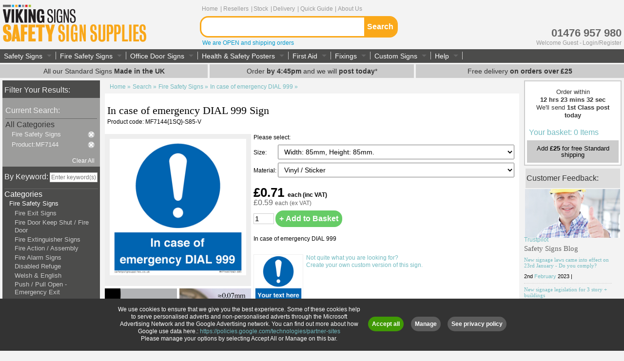

--- FILE ---
content_type: text/html; charset=UTF-8
request_url: https://www.safetysignsupplies.co.uk/search/fire-safety/product/684756/
body_size: 47884
content:


<!DOCTYPE html PUBLIC "-//W3C//DTD XHTML 1.0 Transitional//EN" "http://www.w3.org/TR/xhtml1/DTD/xhtml1-transitional.dtd">
<html xmlns="http://www.w3.org/1999/xhtml"><head>
<!--

\\\\\\\\\\\\\\\\\\\\\\\\\\\\\\\\\\\\\
\									
\	Mew Media LTD					
\	Client: SafetySignSupplies					
\	04/04/09						
\									
\\\\\\\\\\\\\\\\\\\\\\\\\\\\\\\\\\\\\

-->
<!-- google webmaster site verification for mew -->
<meta name="verify-v1" content="vEAaWmsyzdv4luvyK1YVqIEiYc1UTOGNFYdn9V72MZg=" />
<meta name="google-site-verification" content="L65lWJ3qtuQ_yZbui0W9uEFgDPJOakT5yPE0OHieF-I" />
<meta name="google-site-verification" content="RyAdPRsgXiSsH9IL_iBzHRoufHWpXBjuWwZfn7_L2OI" />
<meta http-equiv="Content-Type" content="text/html; charset=UTF-8" />




	<title>In case of emergency DIAL 999  from Safety Sign Supplies</title>

<meta name="keywords" content=" Safety Signs, Warning Signs, Construction Signs, Door Sign, custom signs, health and safety sign" />
<meta name="description" content="Search Safety Sign Supplies" />

<link rel="canonical" href="https://www.safetysignsupplies.co.uk/search/fire-safety/product/684756/" />

			
<script>
window.dataLayer = window.dataLayer || [];
function gtag(){dataLayer.push(arguments);}
gtag('consent', 'default', {
  'ad_storage': 'denied',
  'ad_user_data': 'denied',
  'ad_personalization': 'denied',
  'analytics_storage': 'granted'
});
</script>

	
<!-- Google Tag Manager -->
<script>(function(w,d,s,l,i){w[l]=w[l]||[];w[l].push({'gtm.start':
new Date().getTime(),event:'gtm.js'});var f=d.getElementsByTagName(s)[0],
j=d.createElement(s),dl=l!='dataLayer'?'&l='+l:'';j.async=true;j.src=
'https://www.googletagmanager.com/gtm.js?id='+i+dl;f.parentNode.insertBefore(j,f);
})(window,document,'script','dataLayer','GTM-TLHS2JF');</script>
<!-- End Google Tag Manager -->
	
<script>
gtag('consent', 'update', {
  'analytics_storage': 'granted'
});
</script>


	
<script src="https://js.klevu.com/core/v2/klevu.js"></script>
    <script src="https://js.klevu.com/theme/default/v2/quick-search.js"></script>
	<script src="https://js.klevu.com/theme/default/v2/search-results-page.js"></script>

	<script type="text/javascript">
	   klevu_addToCartEnabled = false;
       var options = {
         url : {
            landing : '/text-search/',
            protocol: 'https:',
            search: 'https://eucs32v2.ksearchnet.com/cs/v2/search',
			queryParam:'ks'
            },
            search: {
			minChars: 0,
			searchBoxSelector: "#search2",
			apiKey: "klevu-168995504454216596"
            },
            analytics: {
            apiKey: 'klevu-168995504454216596'
            }
        };
        klevu(options);
    </script>

    

<meta name="viewport" content="width=device-width, initial-scale=1, maximum-scale=1">

<link rel="SHORTCUT ICON" href="/favicon.ico" type="image/x-icon" />
<link rel="stylesheet" href="//ajax.googleapis.com/ajax/libs/jqueryui/1.11.0/themes/smoothness/jquery-ui.min.css" />
<script type="text/javascript" src="/js/predictive_array.js" defer></script>

	


	
<script src="https://ajax.googleapis.com/ajax/libs/jquery/3.6.0/jquery.min.js"></script><script src="//ajax.googleapis.com/ajax/libs/jqueryui/1.11.0/jquery-ui.min.js" defer></script><script type="text/javascript" language="javascript" src="/js/min.js.php"/></script><link rel="stylesheet" href="/style/min-2015.css.php" type="text/css" />
<style>
	
	#productImagePanel .image-container {overflow:hidden; position:relative; margin:0 auto;}
	
	#popzoom {display:none; position:absolute; top:0; left:0; z-index:100; width:100px; height:100px;
		background-color:rgba(100,100,100,0.5);
		border:1px solid #999;
		cursor:move;
	}
	
	#popzoom-container {
		display:none; position:absolute; top:0; left:0; z-index:100; width:100px; height:100px; overflow: hidden;
		background-color:rgba(255,255,255,1);
		border:1px solid #999;
	}
	
	#popzoom-container img {position:absolute; display:block; top:0; left:0; border:1px solid #ccc;}
	
</style>

	

	
<script>
	
	$(document).ready(function() {
	  
		$('#productImagePanel .image-container').hover(
			function() {
				popzoom(true);
			},
			function() {
				popzoom(false);
			}
		);
		
	});

	
</script>


<script type="text/javascript" defer>

// set anchor number
var anchorNo = 1;
var totalAnchorNo = 0;
var anchorStop = false;
var anchorInterval;
var pauseTime = 3500;
var scrollBars = true;
var panelWidth = 0;
var resetAnchor = false;
	
var zw = 0;
var zh = 0;
function popzoom (b) {

	if (!$('#popzoom-container').length) return false;

	var ic = $('#productImagePanel .image-container');
	var img = $('#productImagePanel .image-container img');
	var pm = $('#productMain');
	var hires = $('#popzoom-container img');
	var pzc = $('#popzoom-container');

	if (!$('#popzoom').length) {

		$('body').append('');

		ic.append('<div id="popzoom"></div>');
		ic.width(img.outerWidth()).height(img.outerHeight());

		var pz = $('#popzoom');

		ic.on('mousemove',function(event) {

			var t = event.pageY - ic.offset().top - (pz.height()/2);
			var l = event.pageX - ic.offset().left - (pz.width()/2);

			pz.css({'top':t, 'left':l});
			hires.css({'top':-(t*zh), 'left':-(l*zw)});

			//console.log( 'pz height:' + pz.height() + ', pz width:' + pz.width() + ', mouse Y:' + event.pageY + ', mouse X:' + event.pageX + ', ic top:' + ic.offset().top + ', ic left:' + ic.offset().left + 'top:' + -(t*zh) + ', left:' + -(l*zw) );

		});

	} else {

		var pz = $('#popzoom');

	}

	if (b) {

		pz.css({'display':'block'});
		pzc.css({'display':'block','left':pm.offset().left,'top':pm.offset().top}).width(pm.width()).height($(window).height());

		var w = hires.width()/pzc.width();
		var h = hires.height()/pzc.height();

		var zoomW = ic.width()/w;
		var zoomH = ic.height()/h;

		zh = $(window).height()/zoomH;
		zw = pm.width()/zoomW;

		pz.width(zoomW).height(zoomH);


	} else {

		pz.css({'display':'none'});
		pzc.css({'display':'none'});

	}

}	

function slideShow() {
		
}
    


var resetNext = false;
function nextDiv() {
	
	var $paneTarget = $('#predictionsContainer');
	resetPrev = false;
	//anchorNo++;
	var colMove = Math.floor($paneTarget.width()/140);
	// return no cols to move
	if (resetNext == true) {
		//anchorNo = 1;
		//resetNext = false;
	} else {

		
		anchorNo = anchorNo + colMove;
		if (anchorNo >= totalAnchorNo - colMove) {
			anchorNo = totalAnchorNo - colMove + 1;
			resetNext = true;
		}
	}
	
	
	if (anchorNo < 1) anchorNo = 1; 
	
	$paneTarget.stop().scrollTo('#anchor'+anchorNo, 800);
	
	
	clearInterval ( anchorInterval );
	anchorInterval = setInterval('slideShow()', pauseTime);
	
}

var resetPrev = false;
function prevDiv() {
	
	resetNext = false;
	var $paneTarget = $('#predictionsContainer');
	//anchorNo++;
	var colMove = Math.floor($paneTarget.width()/140);
	// return no cols to move
	if (anchorNo - colMove <= 1) {
		anchorNo = totalAnchorNo - (colMove-1);
		anchorNo = 1;
	} else {
		anchorNo = anchorNo - colMove;
	}
	$paneTarget.stop().scrollTo('#anchor'+anchorNo, 800);
	clearInterval ( anchorInterval );
	anchorInterval = setInterval('slideShow()', pauseTime);
	
}

/*
function clickDiv(aNo) {
	
	if (aNo == anchorNo) {
	
		anchorNo++;
		if (anchorNo > totalAnchorNo) anchorNo = 1;
	
	} else {
	
		anchorNo = aNo;
	
	}
	
	var $paneTarget = $('#contentWrapper');
	$paneTarget.stop().scrollTo('#anchor'+anchorNo, 800);
	
	
}
*/
	

function clickDiv(aNo) {
	
	if (scrollBars) {
	
		if (anchorStop) {
			// pause
			anchorStop = false;
			fadeInOut('#control .play', 700);
			nextDiv();
		} else {
			// play
			anchorStop = true;
			fadeInOut('#control .pause', 700);
		}
	
	}
	
}

function fadeInOut(t, s) {
	
	$target = $(t);
	$target.fadeIn(s,function() {
		$target.fadeOut(s);
	});
	
}

function openFilterElement(id) {
	
	var e = $("#filter_"+id);
	var l = $("#filterShow_"+id);
	var la = $("#filterShow_"+id+' a');
	var ls = $("#filterShow_"+id+' span');
	if (e.css('display') == 'none') {
		e.slideDown(500);
		ls.html("Show Less...");
		l.addClass("hide");
		l.removeClass("show");
		la.attr('title','Show Less');
	} else {
		e.slideUp(500);
		ls.html("Show More...");
		l.addClass("show");
		l.removeClass("hide");
		la.attr('title','Show More');
	}
}

function openElement(id) {
	
	var e = $(id);
	var l = $("#filterShow_"+id);
	var la = $("#filterShow_"+id+' a');
	var ls = $("#filterShow_"+id+' span');
	if (e.css('display') == 'none') {
		e.slideDown(500);
		
	} else {
		e.slideUp(500);
	}
}



function openPopup(id, pObj) {
	
	clearInterval(popupInt);
	
	var pId = (typeof pObj.id != 'undefined') ? pObj.id : false;
	var pImg = (typeof pObj.img != 'undefined') ? pObj.img : false;
	var pLink = (typeof pObj.link != 'undefined') ? pObj.link : false;
	var pAvailable = (typeof pObj.available != 'undefined') ? pObj.available : false;
	var pPrice = (typeof pObj.price != 'undefined') ? pObj.price : false;
	var pDetails = (typeof pObj.details != 'undefined') ? pObj.details : false;
	var pHeight = (typeof pObj.height != 'undefined') ? pObj.height : false;
	var pWidth = (typeof pObj.width != 'undefined') ? pObj.width : false;
	
	var ratio = pHeight > pWidth ? "h" : "w";
	
	pImg = pImg.replace("thumbs","full");
	
	//var id = $(obj).attr("id");
	obj = $("#product_"+id);
	
	$("#product_popup").css({"display":"none"});
	$("#product_popup").load("/popup.php", {pId:pId,pImg:pImg,pAvailable:pAvailable,pLink:pLink,pDetails:pDetails,pRatio:ratio},function() {
		$("#product_popup").fadeIn(500);
		globalProduct = id;
		var offset = obj.offset();
		var l = offset.left;
		var t = offset.top;
		$("#imagePreview_popup_container").css({"top":t - 50, "left":l - 50});
		$("#imagePreview_popup_container").bind("mouseleave",function() {
		
			hidePopup();

		});
		
	});
}

var contextTimeout;
function contextMenu(image) {
	if (!mobile) {
		 $("#contextText").html('<a href="https://www.safetysignsupplies.co.uk"><img src="'+image+'" /></a>');
		 $("#contextMenu").css({"display":"block","position":"absolute","left":MouseX,"top":MouseY});			
		contextPause();
	}
	return false;
	
}

function contextPause() {
	clearTimeout($("#contextMenu").data('timeoutId'));
	var someElement = $("#contextMenu"),
		timeoutId = setTimeout(function(){
			someElement.fadeOut(200);
		}, 1000);
	someElement.data('timeoutId', timeoutId);
}


function hidePopup() {
	
	clearInterval(popupInt);
	$("#product_popup").fadeOut(0);
	
}

function loadPopup() {
	
	
	$("div.group").each(function() {
	
		$(this).mouseover(function() {
			var id = $(this).attr("id");
			id = id.replace("product_","");
			obj = new Object();
			obj.id = id;
			obj.available = $(this).children(".c2a:first").html();
			obj.price = $(this).children(".price:first").html();
			obj.details = $(this).find(".details").html();
			obj.img = $(this).find("img:first").attr("src");
			obj.width = $(this).find("img:first").attr("width");
			obj.height = $(this).find("img:first").attr("height");
			obj.link = $(this).children("a:first").attr("href");
			popupInt = setInterval(function() { openPopup(id,obj); }, popupPause);
			
			
		});
		
		$(this).mouseout(function() {
			clearInterval(popupInt);
			//if (globalProduct != id) hidePopup();
		});
		
	});

}


var popupPause = 1000;
var popupInt;
var globalProduct = 0;
var stdPredictions = '';
var recommendedProducts = '';
var MouseX = 0;
var MouseY = 0;
 
function isMobile() {
  try{ document.createEvent("TouchEvent"); return true; }
  catch(e){ return false; }
}

var mobile = isMobile();
 
$(document).ready(function() {
	
	
	
	if (!mobile) {
		$("#contextMenu").mouseenter(function(){
			clearTimeout($(this).data('timeoutId'));
		}).mouseleave(function(){
			contextPause();
		});
		
		// mouse position for contextmenu
		$("img").mousedown(function(e) {
			MouseX = e.pageX;
			MouseY = e.pageY;
		});
	}
	
	// feedbackify	
	$('#feedbackify').css({"display":"none"});
	
	// jquery autocomplete
	/*
	$( "#search2" ).autocomplete({
		source: function(request, response) {
        	var results = $.ui.autocomplete.filter(predictiveArray, request.term);
        	response(results.slice(0, 10));
    	},
		select: function(event, ui) {
			if(ui.item){
				$('#search2').val(ui.item.value);
			}
			$('#searchForm').submit();
		},
        appendTo: "#autocomplete-container"
	});
	*/
	
		
	// loadFilters
	$("#loadFilters").css("display","none");
	$("#loadFilters").load("/ajaxFilters.php", {
			filters:'a:0:{}'
			},
			function() {
				$(this).fadeIn(500);
				console.log("load filter");
	});
	
	$('.availContainer').css('display','block');
	
});
    
// Shipping Class
function shippingLogic() {

//2024: Apr-Apr
//	this.offdays = Array('0605', '2705', '2608', '2312', '2412', '2512', '2612', '2712', '2812', '2912', '3012', '3112', '0101');
//2025: Apr-Apr
    this.offdays = Array('1804', '2104', '0505', '2605', '2508', '2412', '2512', '2612', '0101');

	
    this.weekday = new Array(7);
    this.weekday[0] = "Sunday";
    this.weekday[1] = "Monday";
    this.weekday[2] = "Tuesday";
    this.weekday[3] = "Wednesday";
    this.weekday[4] = "Thursday";
    this.weekday[5] = "Friday";
    this.weekday[6] = "Saturday";


    //var bookingDate - the date you book
    this.bookingDate = new Date(Date.UTC(2026, 0, 27, 03, 21, 13));
    this.bookingDate2 = new Date(Date.UTC(2026, 0, 27, 03, 21, 13));

    //var bookingDay - the day you book
    this.bookingDay = this.weekday[this.bookingDate.getUTCDay()];
    //var shippingDay - the day you ship
    this.shippingDay = null;
    //var shippingDate - the date you ship  
    this.shippingDate = new Date(Date.UTC(2026, 0, 27, 15, 45, 0, 0));

    //offday logic, could need work... fill in the gap
    this.now = new Date(Date.UTC(2026, 1-1, 27, 03, 21, 13));
    this.day = this.now.getUTCDay();
    //var day = 6;
    this.day2 = (this.now.getUTCDate() < 10 ? '0' : '') + this.now.getUTCDate();
    this.month = ("0" + (this.now.getUTCMonth() + 1)).slice(-2);
    this.offday = this.day2 + this.month;
    this.offdayset = false;

    /* Traverse each of value of an array using for loop to 
    check whether the value is exist in array*/
    for (var i = 0; i < this.offdays.length; i++) {

      if (this.offdays[i] === this.offday) {
        //alert('Value exist');
        this.offdayset = true;
      }
    }

    this.delivery_fn = function() {

        var day = this.bookingDate2.getUTCDay();
        var day2 = (this.bookingDate2.getUTCDate() < 10 ? '0' : '') + this.bookingDate2.getUTCDate();
        var month = ("0" + (this.bookingDate2.getUTCMonth() + 1)).slice(-2);
        var offday = day2 + month;
        var isOffDay = false;
        var isDelOffDay = false;
        var bookingDay2 = this.weekday[this.bookingDate2.getUTCDay()];

        for (var i = 0; i < this.offdays.length; i++) {
          if (this.offdays[i] === offday) {
            isOffDay = true;
          }
        }

        if (bookingDay2 == "Saturday") {
          this.shippingDate.setUTCDate(this.bookingDate2.getUTCDate() + 2);
          this.shippingDay = this.weekday[this.shippingDate.getUTCDay()];
        } else if (bookingDay2 == "Sunday") {
          this.shippingDate.setUTCDate(this.bookingDate2.getUTCDate() + 1);
          this.shippingDay = this.weekday[this.shippingDate.getUTCDay()];
        } else {
          //if we book before 16:30, we still can catch today's shipping
		// temporarily set to 15:30 to deal with dayligh-saving and that we're currently running on UTC+1 
		// temporarily set to 12:00 (11:00 to deal with dayligh-saving and that we're currently running on UTC+1) during high orders
		// NEEDS RESOLVING!!
          //otherwise +1 day
          if (this.shippingDate - this.bookingDate >= 0 && !isOffDay) {
            this.shippingDay = "Today";
          } else {
            this.shippingDate.setUTCDate(this.bookingDate2.getUTCDate() + 1);
            this.shippingDay = this.weekday[this.shippingDate.getUTCDay()];
          }
        }

        var delday2 = (this.shippingDate.getUTCDate() < 10 ? '0' : '') + this.shippingDate.getUTCDate();
        var delmonth = ("0" + (this.shippingDate.getUTCMonth() + 1)).slice(-2);
        var delday = delday2 + delmonth;

        for (var i = 0; i < this.offdays.length; i++) {
          if (this.offdays[i] === delday) {
            isDelOffDay = true;
          }
        }
        
        if (isDelOffDay || this.shippingDay == 'Saturday' || this.shippingDay == 'Sunday') {
            this.bookingDate2.setUTCDate(this.bookingDate2.getUTCDate() + 1);
            this.shippingDate = new Date(Date.UTC(this.bookingDate2.getUTCFullYear(), this.bookingDate2.getUTCMonth(), this.bookingDate2.getUTCDate(), 15, 45, 0, 0));
            this.delivery_fn()
            return;
        };

    }

    this.int_fn = function() {

        /*
		if (this.shippingDay != 'Today') {
            $('.btDay').html(this.shippingDay+"\'s");
        } else {
            $('.btDay').html("today\'s");
        }
		*/
		
		// changed to handle courier option
		if (this.shippingDay != 'Today') {
            $('.btDay').html(this.shippingDay);
        } else {
            $('.btDay').html("today");
        }

        this.now = Date.now();
        this.timeleft = this.shippingDate - this.now;
        //console.log(this.shippingDate.toUTCString());
        //console.log(this.now.toUTCString());
        this.diff = new Date(this.timeleft);
        
        var c = 1000 * 60 * 60 * 24;
        var tdays = Math.abs(this.timeleft/c);
        var days = Math.floor(tdays);
        var thrs = (tdays - days) * 24;
        var hrs = Math.floor(thrs);
        var tmins = (thrs - hrs) *60;
        var mins = Math.floor(tmins);
        var tsecs = (tmins - mins) * 60;
        var secs = Math.floor(tsecs);
        
        var daysLeft = this.diff.getUTCHours();
        

   // temp hide countdown timer from mini basket
        $('#basketTimer').css('display','block');
    //    $('#basketTimer').css('display','none');
        
        /*
        $('#basketTimer .btHr').html(this.diff.getUTCHours());
        $('#basketTimer .btMn').html(this.diff.getUTCMinutes());
        $('#basketTimer .btSc').html(this.diff.getUTCSeconds());
        
        */
        
        if (hrs < 2) $('#basketTimer').addClass('btAlert');
        if (days == 0 && hrs == 0 && mins == 0 && secs == 0) {
            $('#basketTimer').css('display','none');
            return false;
        } 
        
        if (days > 0) {
            $('.btDays').css('display','inline');
            $('.btTimes').css('display','none');
        } else {
            $('.btDays').css('display','none');
            $('.btTimes').css('display','inline');
        }
        
        days = days == 1 ? '1 day' : days+' days';
        hrs = hrs == 1 ? '1 hr' : hrs+' hrs';
        
        $('.btDy').html(days);
        $('.btHr').html(hrs);
        $('.btMn').html(mins);
        $('.btSc').html(secs);
        
        if (secs == 59) {
            //this.delivery_fn();
        }
        
        return true;

    }

    this.getDelivery = function() {
        this.delivery_fn();
    }

}


</script>

<style type="text/css" media="screen">
		
	select option.grey {color:#666 !important;}
	
    #editControls {position:absolute; top:6.5em; margin-left:500px; width:470px;}
    #editControls * {display:inline; font-size:13px; margin:0; padding:0;}
	#preload-lb-img {text-align:center; margin-top:30px;}
	
	/* Context */
	#contextText {padding:10px; width:90%; resize: none;}
	
	</style>
    <style type="text/css">
	#popup {
		top:50px;
		display:none;
		height:100px;
		background-color:#FFF;
		margin: 0 auto;
	}
	#popup_container {
		width:99%;
		position:absolute;
		top:0;
		z-index:3000;
		display:block;
	}
	
	#contentScroller {
		
	}
	
	#avail .navigation span {
		position: absolute;
		left: -9999px;
		display:none;
	}
	
	#avail .navigation {
		display:none;
	}
	
	#predictionsPanel {padding-right:5px;}
	#avail, #contentScroller {overflow:hidden;}
	#predictionsContainer {margin:-270px 21px 0 21px; padding:0; height:270px; overflow:hidden; /* set to 'auto' to show scroll bar */}
	#predictionsRight {width:20px; height:270px; float:right; margin-top:-270px;}
	#predictionsRight a {width:20px; height:270px; position:absolute; margin:0; background:url(/style/siteimages/scrollbar_off.gif); background-position:center;}
	#predictionsRight a:hover {background:url(/style/siteimages/scrollbar_on.gif); background-position:center;}
	#predictionsLeft {width:20px; margin:0; padding:0; height:270px;}
	#predictionsLeft a {width:20px; margin:0; position:absolute; height:270px; background:url(/style/siteimages/scrollbar_off.gif); background-position:center;}
	#predictionsLeft a:hover {background:url(/style/siteimages/scrollbar_on.gif); background-position:center;}
	#predictionsLeft a {
		-moz-transform: scaleX(-1);
		-o-transform: scaleX(-1);
		-webkit-transform: scaleX(-1);
		transform: scaleX(-1);
		filter: FlipH;
		-ms-filter: "FlipH";
	}
	
	#availBasket {
		display:none;
	}
	
	#availBasket div.itemBox {
		background: url("/style/siteimages/bk_grad5-0_rptx.jpg") repeat-x scroll center top #FFFFFF;
		clear: both;
		display: block;
		margin-bottom: 1px;
		padding: 2px;
	}
	
	#availBasket span.itemImage {
		display: block;
		float: left;
		margin: 2px 0;
		width: 64px;
	}
	
	#availBasket span.itemDetails {
		display: block;
		float: right;
		width: 118px;
	}
	
	#availBasket a.addToBasket span.btn {
		background: url("/style/siteimages/btn_greenbasket.gif") no-repeat scroll left center #A3D796;
	}
	
	#availBasket a.viewDetails span.btn {
		background: url("/style/siteimages/btn_greymag.gif") no-repeat scroll -22px center #CCCCCC;
		padding-left: 4px;
	}
	
	#availBasket span.itemDetails a span.price {
		color: #666666;
	}
	
</style>



<!--[if IE]>
<style type="text/css"> 
/* place css fixes for all versions of IE in this conditional comment */
body, #mainContent, #innerContent, #centerRail, #leftRail, #rightRail, #sideContent, .panel_header, .panel_footer { zoom: 1; }
/*#mainMenu {top:10.3em;}*/
/* the above proprietary zoom property gives IE the hasLayout it needs to avoid several bugs */
</style>
<![endif]-->
<!--[if lte IE 8]>
<style type="text/css"> 
/* place css fixes for IE 7 and earlier* in this conditional comment */
#mainSearchPanel form input.searchBtn {background-position: center -10px;}
</style>
<![endif]-->

<!--[if lte IE 7]>
<script type="text/javascript">
var iE = true;
</script>
<style type="text/css"> 
/* place css box model fixes for IE 6 and earlier* in this conditional comment */
#mainSearchPanel form input.searchBtn {padding:0px; margin:0px;}
</style>
<![endif]-->



<script type="text/JavaScript">
//fix for ie5 or greater. The if statement checks to see if the functions are present. Only present in ie.
window.onload=startList;
var BASE = '/';
</script>





</head>

<body class="liquid3Col">

<!-- Google Tag Manager (noscript) -->
<noscript><iframe src="https://www.googletagmanager.com/ns.html?id=GTM-TLHS2JF" height="0" width="0" style="display:none;visibility:hidden"></iframe></noscript>
<!-- End Google Tag Manager (noscript) -->

	
<div id="wrap">
<div id="outerContent">

<!--<div id="wrapper">-->
<div id="header">
<a id="top" class="logo" href="/" title="SafetySignSupplies home"><img src="/style/siteimages/logo-20171103.png" alt="Safety Signs" width="300" height="80" /></a>

<div id="menu0" class="menu">
<ul>
    <li><a class="link0" href="/"><span>Home</span></a></li>
</ul>	
	<ul class="level1" id="dhome"><li class="level1"><a class="link0" href="/resellers"><span>Resellers</span></a></li><li class="level1"><a class="link0" href="/stock"><span>Stock</span></a></li><li class="level1"><a class="link0" href="/delivery"><span>Delivery</span></a></li><li class="level1"><a class="link0" href="/quickguide"><span>Quick Guide</span></a></li><li class="level1"><a class="link0" href="/about_us"><span>About Us</span></a></li></ul>

<a class="xmasMessage" style="position:absolute;top:5.8em;display:block;padding-left:5px;color:#09C;" href="/delivery" title="Delivery details">
<span>We are OPEN and shipping orders</span></a>
<!-- -->
<!-- -->
</div><!-- /#menu0 -->

<div id="subMenu">
<div class="headerText">
<span class="telNumber"><nobr>01476 957 980</nobr></span>
<a class="menuAnchor toMenu" href="#mainMenu" title="Menu"><span>Menu</span></a>
</div>

<div id="menulogin">
    <ul>
        <li>
                        <a href="/store/login/" title="Login/Register">Login/Register</a>
                    </li>
        
        <li class="link">
                	<span class="welcomeNote">Welcome Guest -</span>
                </li>
    </ul>

</div><!-- /#menulogin -->
</div><!-- end #subMenu -->

</div><!-- end #header -->


<style type="text/css">
#contextMenu { max-width:320px; border:3px solid red; background:white; position:absolute; padding:10px; z-index:1000;
box-shadow: 2px 2px 8px #999;
-webkit-box-shadow: 2px 2px 8px #999;
-moz-box-shadow: 2px 2px 8px #999;
filter: progid:DXImageTransform.Microsoft.dropShadow(color=#999, offX=2, offY=2, positive=true);
}
#contextMenu textarea {border:none; margin:0; padding:0; font-size:12px; width:100%; height:7em; font-family:Consolas, "Andale Mono", "Lucida Console", "Lucida Sans Typewriter", Monaco, "Courier New", monospace;  }
</style>

<div id="headerPromos">
<ul class="promos">
<li><a href="/about_us/">All our Standard Signs <strong>Made in the UK</strong></a></li><li><a href="/delivery/">Order <strong>by 4:45pm</strong> and we will <strong>post today</strong>*</a></li><li><a href="/delivery/">Free delivery <strong>on orders over &pound;25</strong></a></li></ul>
</div><!-- /#headerPromos -->	

<div id="innerContent">
	<div id="contextMenu" style="display:none;">
    	<p>Copy the code below to embed this image on your site.</p>
    	<textarea id="contextText" disabled="disabled"></textarea>
	</div>


 <div id="mainContent" class="pagetype0">
        <div id="centerRail">
<div id="contentWrapper" >

<div id="breadCrumbNavSearch"> 
     <ul class="breadCrumb" itemscope itemtype="http://schema.org/BreadcrumbList">
        <li itemprop="itemListElement" itemscope itemtype="http://schema.org/ListItem">
        	<a itemprop="item" href="/">
            <span itemprop="name">Home</span>
            <meta itemprop="position" content="1" />
           </a>
        </li>
        <li itemprop="itemListElement" itemscope itemtype="http://schema.org/ListItem">
        	<a itemprop="item" href="/search/">
            <span itemprop="name">Search</span>
            <meta itemprop="position" content="2" />
           </a>
        </li>
                                
        <li itemprop="itemListElement" itemscope itemtype="http://schema.org/ListItem">
        	<a itemprop="item" href="/search/fire-safety/">
            	<span itemprop="name">Fire Safety Signs</span>
              <meta itemprop="position" content="3" />
           </a>
        </li>
                		                	<li itemprop="itemListElement" itemscope itemtype="http://schema.org/ListItem">
            <a itemprop="item" href="/search/fire-safety/product/684756/">
            	<span itemprop="name">In case of emergency DIAL 999</span>
              <meta itemprop="position" content="4" />
            </a>
           </li>
		     </ul>
<span class="clearfloats"></span>
</div>



<style>
	h1:first-letter {text-transform: capitalize;}
</style>

<div id="content1">

	    
        
    		    	
</div><!-- end #content1 -->






<script>
function moreDetails() {
	
	if ($('#spec_show_more').html() == "More...") {
		$('#spec_full').fadeIn(500);
		$('#spec_show_more').html("Less...");
	} else {
		$('#spec_full').fadeOut(500);
		$('#spec_show_more').html("More...");
	}

}
</script>

<style>
	.processTime {display:block; margin:2px 0; background-color:#333; color:white; padding:3px;}
</style>


<style>
	
	.attributeOptionsContainer {display:grid; gap:5px; grid-template-columns:1fr 1fr; justify-items:stretch; align-items:start;float: left;}
	#productExtra {margin:0; margin-top:5px;}
	
</style>

	

<div id="productContainer"  itemprop="itemListElement" itemscope  itemtype="http://schema.org/Product">

<meta itemprop="brand" content="Safety Sign Supplies" />
<meta itemprop="url" content="/search/fire-safety/product/684756/in-case-of-emergency-dial-999~1007850.html" />
<!--
<meta itemprop="seller" content="Safety Sign Supplies" />
<meta itemprop="availability" content="more than 100 of this item in stock ready to be dispatched" />
-->
<meta itemprop="width" content="85" />
<meta itemprop="height" content="85" />

<div class="panel_block" id="productMainDetails">

    <div id="productHead">
<h1><span itemprop="name" class="title">In case of emergency DIAL 999 Sign</span></h1>
<p itemprop="sku">Product code: MF7144{1SQ}-S85-V</p>    </div><!-- /#productHead -->
	
	<div id="productExtra">
    <div id="productImageContainer">

		
        <!-- else standard sign (with zoom function?) -->
 		<div id="productImagePanel" class="panel_block">
        <div class="image-container">
            <img itemprop="image" oncontextmenu="contextMenu('https://img.safetysignsupplies.co.uk/images-png/full/MF7144{1SQ}-S85-V-full.png');return false;" class="prodImg material-V" src="https://img.safetysignsupplies.co.uk/images-png/full/MF7144{1SQ}-S85-V-full.png" alt="In case of emergency DIAL 999"  />
        </div>
        </div><!-- end #productImagePanel -->

		
<br />
		
    		
        <div class="clearfloats"></div>
    </div><!-- end #productImageContainer -->


<div class="attributeOptionsContainer">
    <div>
            <img title='Size indication of 300 / 400' alt='Size indication of 300 / 400' src="/images/products/S85.jpg" width="100%" />
    </div>
	<div>
            <img title='Material' alt='Size indication of ' src="/images/products/V.jpg" width="100%" />
    </div>
</div>
	
		
        <div class="clearfloats"></div>
    </div><!-- end #productExtra -->

	
<div id="productMain">

	

<style>
	
	.dropdowns {padding:10px; border:1px dashed #999; margin:10px; font-size:14px; background-color:#eee; display: flex; gap: 1em;}
	.dropdowns select, .table-dropdowns select {font-size:14px; padding:5px 8px;}
	.table-dropdowns select {margin-bottom:0.5em;}
	
	.droppick {font-size:14px; padding:5px 8px; border:1px solid #999; display:inline-block; background-color:#fff; cursor:pointer; position:relative;}
	
	.droppick .dp-groups {display:none; position:absolute;}
	
	.droppick.active .dp-groups {
		display: flex;
		align-items: flex-start;
		background-color: #eee;
		padding: 0.4em;
		border: 1px solid #999;
		border-radius: 10px;
		z-index: 2;
	}
	
	.droppick .dp-group {display:block; padding:0; background-color:#fff; border:1px dashed #999; margin:0.2em; width:250px;}
	.droppick .dp-group > span {
		display:block;
		padding:1em;
		background-color:#888;
		color:white; margin:0;
	}

	#productContainer .droppick ul {margin:0; padding:0;}
	#productContainer .droppick ul li {display:flex; align-items:center; gap:1em; padding:1em; background-color:#fff; border-bottom:1px solid #999; margin:0;}
	#productContainer .droppick ul li:last-of-type {border:none;}
	#productContainer .droppick ul li:hover {background-color:#ddd;}
	#productContainer .droppick ul li span.dp-img {display:block; width:40px; height:40px; background-color:#ccc; background-size:cover; background-position: center;}
	#productContainer .droppick ul li span.dp-text {display: block; max-width: 145px;}
	
</style>
<script>
	
	$(function() {
		$('#cutdata input[type="radio"]').on("click", function() {
			var url = $(this).val();
			$('#cutdata').prop('action',url).submit();
		});
	});
	
</script>

<p>Please select:</p>

<table class="table-dropdowns">
<form action="/search/fire-safety/product/684756/" method="get">
<tr>
<td><label>Size:&nbsp;</label></td>
<td><select onchange="this.form.submit()" name="sizeVariants">
<option>-- Please Select --</option>
	<optgroup label="Flat Signs">
				<option  selected="selected" value="4277" title='<p>Width: 85mm, Height: 85mm.</p>'><p>Width: 85mm, Height: 85mm.</p></option>
				<option   value="4273" title='<p>Width: 150mm, Height: 50mm.</p>'><p>Width: 150mm, Height: 50mm.</p></option>
				<option   value="4281" title='<p>Width: 100mm, Height: 100mm.</p>'><p>Width: 100mm, Height: 100mm.</p></option>
				<option   value="4280" title='<p>Width: 150mm, Height: 150mm.</p>'><p>Width: 150mm, Height: 150mm.</p></option>
				<option   value="4272" title='<p>Width: 200mm, Height: 150mm. Close to A5 landscape in size.</p>'><p>Width: 200mm, Height: 150mm. Close to A5 landscape in size.</p></option>
				<option   value="4270" title='<p>Width: 300mm, Height: 100mm.</p>'><p>Width: 300mm, Height: 100mm.</p></option>
				<option   value="4274" title='<p>Width: 150mm, Height: 200mm. Close to A5 portrait in size.</p>'><p>Width: 150mm, Height: 200mm. Close to A5 portrait in size.</p></option>
				<option   value="4279" title='<p>Width: 200mm, Height: 200mm.</p>'><p>Width: 200mm, Height: 200mm.</p></option>
				<option   value="4269" title='<p>Width: 300mm, Height: 200mm. Close to A4 landscape in size.</p>'><p>Width: 300mm, Height: 200mm. Close to A4 landscape in size.</p></option>
				<option   value="4271" title='<p>Width: 200mm, Height: 300mm. Close to A4 portrait in size.</p>'><p>Width: 200mm, Height: 300mm. Close to A4 portrait in size.</p></option>
				<option   value="4286" title='<p>Width: 450mm, Height: 150mm.</p>'><p>Width: 450mm, Height: 150mm.</p></option>
				<option   value="4314" title='<p>Width: 300mm, Height: 300mm.</p>'><p>Width: 300mm, Height: 300mm.</p></option>
				<option   value="4267" title='<p>Width: 400mm, Height: 300mm. Close to A3 landscape in size.</p>'><p>Width: 400mm, Height: 300mm. Close to A3 landscape in size.</p></option>
				<option   value="4268" title='<p>Width: 300mm, Height: 400mm. Close to A3 portrait in size.</p>'><p>Width: 300mm, Height: 400mm. Close to A3 portrait in size.</p></option>
		</optgroup>
</select>
<!-- <span> 300 / 400</span> -->
<input type="hidden" value="45" name="matVariants" />
<input type="hidden" value="price" name="order" />
<input type="hidden" value="" name="filter" />
<input type="hidden" value="asc" name="orderby" />
<input type="hidden" value="size" name="selectVar" />

</td>
</tr>
</form>

<form action="/search/fire-safety/product/684756/" method="get">
<tr>
<td><label>Material:&nbsp;</label></td>
<td><select onchange="this.form.submit()" name="matVariants"  >
<option>-- Please Select --</option>
	<optgroup label="White">
		    	<option  selected="selected" value="45" title='Vinyl / Sticker'>Vinyl / Sticker</option>
		    	<option   value="1606" title='Vinyl High Tack '>Vinyl High Tack </option>
		    	<option   value="850" title='Correx Corrugated Plastic 5mm'>Correx Corrugated Plastic 5mm</option>
		    	<option   value="43" title='Plastic Semi-rigid 1mm'>Plastic Semi-rigid 1mm</option>
		    	<option   value="3395" title='Plastic semi rigid 1mm self adhesive'>Plastic semi rigid 1mm self adhesive</option>
		    	<option   value="44" title='Plastic Rigid 3mm'>Plastic Rigid 3mm</option>
		    	<option   value="42" title='Aluminium Composite 3mm'>Aluminium Composite 3mm</option>
		    	<option class="grey"  value="1250" title='White Reflective Aluminium Composite 3mm'>Call to enquire in this material - White Reflective Aluminium Composite 3mm</option>
		    	<option class="grey"  value="4378" title='Aluminium composite 3mm with lamination'>Call to enquire in this material - Aluminium composite 3mm with lamination</option>
		</optgroup>
	<optgroup label="Metallic">
		    	<option   value="52" title='Vinyl Silver sticker'>Vinyl Silver sticker</option>
		    	<option   value="51" title='Vinyl Gold sticker'>Vinyl Gold sticker</option>
		    	<option   value="49" title='Plastic Semi-rigid Silver'>Plastic Semi-rigid Silver</option>
		    	<option   value="48" title='Plastic Semi-rigid Gold'>Plastic Semi-rigid Gold</option>
		    	<option   value="1337" title='Champagne Aluminium'>Champagne Aluminium</option>
		    	<option   value="1335" title='Satin Silver Aluminium'>Satin Silver Aluminium</option>
		    	<option   value="1333" title='Grained Silver Aluminium'>Grained Silver Aluminium</option>
		    	<option class="grey"  value="4379" title='Aluminium composite 3mm brushed silver'>Call to enquire in this material - Aluminium composite 3mm brushed silver</option>
		    	<option   value="783" title='Stainless Steel'>Stainless Steel</option>
		</optgroup>
	<optgroup label="Photo Luminescent">
		    	<option   value="46" title='Plastic Semi-rigid Photoluminescent'>Plastic Semi-rigid Photoluminescent</option>
		</optgroup>
</select>
<!-- <span> Vinyl / Sticker</span> -->
<input type="hidden" value="4277" name="sizeVariants" />
<input type="hidden" value="price" name="order" />
<input type="hidden" value="" name="filter" />
<input type="hidden" value="asc" name="orderby" />
<input type="hidden" value="material" name="selectVar" />
</td></tr>
</form>
	
</table>



	



 
<h4 itemprop="offers" itemscope itemtype="http://schema.org/Offer" class="">

    
<span class="standardPrice">
    <span class="inc price">
        <span class="priceCurrency" itemprop="priceCurrency" content="GBP">&pound;</span><span class="priceValue" itemprop="price" content="0.71">0.71 </span><span class="vatLabel">each (inc VAT)</span>
    </span>
    <span class="ex price">&pound;0.59 <span class="vatLabel">each (ex VAT)</span>
</span>
</h4>



<form class="formAddToBasket" action="/search/fire-safety/product/684756/" method="post">
<input name="ref" size="20" maxlength="20" value="MF7144{1SQ}-S85-V" type="hidden">
<input name="pid" size="20" maxlength="20" value="1007850" type="hidden">
<input name="page" size="20" maxlength="20" value="product" type="hidden">

	



<script>

$(function() {
	
	qAdd();
	
	$('.formAddToBasket').on('submit',function() {
		
		var p = $(this);
		var pid = p.find('input[name=pid]').val();
		var item = p.find('input[name=ref]').val();
		var q = p.find('input[name=quantity]').val();
		var price = p.find('input[name=price]').val();
		var name = p.find('input[name=name]').val();
		
		var itemObj = {};
		itemObj.item_id = item;
		itemObj.item_name = name;
		itemObj.item_brand = "SSS";
		itemObj.price = price;
		itemObj.quantity = q;
		
		var value = q * parseFloat(price);
		
		window.dataLayer = window.dataLayer || [];
		function gtag(){window.dataLayer.push(arguments);}
		gtag('js', new Date());
		gtag("event", "add_to_cart", {
		value: value.toFixed(2),
		currency: "GBP",
		items: [itemObj]});
		
		
	});
	
});

function qAdd() {
	
	$('.q-add').keyup(function() {
		var n = $(this).val();
		if (!$.isNumeric(n) || n<1) return true;
		var p = $(this).data('product');
		var u = $('.pAdd'+p).attr("href");
		var pos = u.indexOf("quantity=");
		u = u.substring(0, pos)+"quantity="+n;
		
		$('.pAdd'+p).attr("href",u);
	});
	
}

function productDetailsFn(e) {
	
	$('.description_title').removeClass('current');
	$('.description_title').addClass('hidden');
	$(e).parent().addClass('current');
	var tab = $(e).data("tab");
	
	$('.description_tab.on').fadeOut(500);
	$('.description_tab').removeClass('on');
	$('#'+tab).addClass('on');
	$('#'+tab).delay(500).fadeIn(500);
	
	
}

</script>
	
    
<input class="quantity" name="quantity" size="3" maxlength="4" value="1" type="text">
<input class="addToBasket btn" type="submit" name="submit" value="+ Add to Basket" />
<input type="hidden" value="MF7144{1SQ}-S85-V : In case of emergency DIAL 999" name="name" />
<input type="hidden" value="0.59" name="price" />
<input type="hidden" value="" name="quickAddtoBasket" />
    


</form>

<p class="descriptionText" itemprop="description"><p>In case of emergency DIAL 999</p></p>




	
    <div id="relatedCustom" >
        <p class="relatedCustomText">
                    <a class="customC2A" href="https://www.safetysignsupplies.co.uk/search/custom-signs/custom-mandatory/product/708/custom-mandatory-sign-with-general-mandatory-symbol--white-exclamation-in-blue-c~883413.html" title=""> 
            <img  class="prodImg material-V" src="https://img.safetysignsupplies.co.uk/images-png/thumbs/MV3002{1SQ}-S40-V-th.png" height="120" /><span >Not quite what you are looking for? <br/>Create your own custom version of this sign.</span>
            </a>
                </p>
		<br/>
	</div>
	

    
<p><a href="#productVariantsPanel">See other options</a></p>
<div class="panel_block tabPanel">
<div class="panel_header tabs">
<ul class="resultsViewOptions">
<li class="current description_title" id="full_spec_title"><a data-tab="full_spec" href="#" onClick="javascript:productDetailsFn(this);" title="View the full Spec for In case of emergency DIAL 999 Sign" >Full Spec</a></li>

<li class="description_title" id="description_title"><a data-tab="full_description" href="#" onClick="javascript:productDetailsFn(this);" title="View the description for In case of emergency DIAL 999 Sign" >General Description</a></li>


</ul>
</div>
<div class="panel_block tabContent" id="generalDescription" >

    <div class="description_tab on" id="full_spec">
        <div id="spec_min">
        <strong>Sign Text: </strong>In case of emergency DIAL 999&nbsp;<br /><strong>Dimensions: </strong>85x85mm&nbsp;<br /><strong>Material: </strong>Vinyl / Sticker&nbsp;<br /><strong>Orientation: </strong>Square&nbsp;<br /><strong>Text Colour: </strong>White&nbsp;<br /><strong>Background Colour: </strong>Blue&nbsp;<br /><a id="spec_show_more" href="javascript:moreDetails();">More...</a></div><div style="display:none" id="spec_full"><strong>Recommended Fixings: </strong>Comes with Self Adhesive&nbsp;<br /><strong>Thickness / Depth: </strong>64microns&nbsp;<br /><strong>Durability: </strong>3-5 years&nbsp;<br /><strong>Mounting Surface: </strong>Ceiling&nbsp;<br /><strong>Materials: </strong>Sticker&nbsp;<br /><strong>Material Colour: </strong>White&nbsp;<br /><strong>Language: </strong>ENGLISH Language (EN)&nbsp;<br /><strong>Symbol: </strong>M001 : General mandatory action&nbsp;<br /><strong>Internal Layout: </strong>1SQ : 1 square pod in a Square&nbsp;<br /><strong>Unit Dimension: </strong>85x85mm&nbsp;<br /><strong>Region: </strong>UK&nbsp;        </div>
    </div>
    
        <div class="description_tab off" id="full_description" style="display:none;">
      <p>Width: 85mm, Height: 85mm.</p> <p>This is a self adhesive vinyl sign or sticker. Our standard vinyl comes with an advanced &#39;air-release&#39; system which means any air bubbles can easily be pushed out by gently smoothing the face of the sticker from the centre to the outside edges. This thin vinyl film is NOT suitable for application to rough or uneven&nbsp;surfaces like a wooden fence, for this look at our 1mm or 3mm PVC products. If you want a stickier sticker, for &#39;difficult&#39; surfaces like a plastic wheelie bin or powder coating you could consider our High Tack vinyl products.</p> This sign is square, it has equal width and height. <p>This sign has white (or material colour) text.</p> <br /><br /><p>The background colour of this sign is blue.</p> Comes with a self adhesive backing. <p>Thickness = 64 microns (0.064mm)</p> This product can be expected to show no visible signs of fading for 3-5 years under normal conditions. Suitable for mounting on a smooth surface <br /><br />Suitable for mounting on a wall Suitable for mounting on an uneven surface Suitable for mounting on a powder coated surface. Suitable for mounting on a post. Suitable for mounting on a painted surface. <br /><br />Suitable for mounting on a metallic surface. <p>This product is suitable for mounting or free standing on the floor.</p> Suitable for mounting on a flat surface. Suitable for mounting on a door. Suitable for mounting on cladding. <br /><br />This product is design to be mounted on the ceiling. <p>ISO 7010-M001 Mandatory: General mandatory action sign</p><p>Function: To signify a mandatory action.</p><p>Image content:&nbsp;Exclamation mark.</p> <p>Width: 85mm, Height: 85mm.</p>     </div>
    <!--
    <div class="description_tab off" id="description" style="display:none;">
      <p>In case of emergency DIAL 999</p>    </div>
    -->
        
    
    
    
</div>


</div><!-- end .panel_block -->

	<p>Need <a href="/branded-signs/">signs with your brand or logo</a>? | Need  <a href="/non-english-language-signs/">signs in a different language</a>?</p>
    </div><!-- end #productMain --> 


    <div class="clearfloats"></div>
</div><!-- end #productMainDetails -->

</div><!-- end #productContainer -->

<script>
	
	var maxDisplay = 10;
	var OrderPos = maxDisplay;
	var productCount = 0;
	var OrderDir = 'up';
	
	$(function() {
		
		productCount = $('#productVariantsPanel > div').length;
		
		$(window).scroll(function() {
			scrollPos();
		 });
		
		$('.order-pop').on("click",function() {
			orderPop();
		});
		
		$('.order-area').on("click",function() {
			orderArea();
		});
		
		$('.order-price').on("click",function() {
			orderPrice();
		});
		
		$('.order-material').on("click",function() {
			orderMaterial();
		});
		
		$('#loadMore').on("click",function() {
			loadMore();
		});
		
		orderPop();
		
	});
	
	
	
	var scrollInt;
	var canScroll = true;
	
	function loadMore() {
		
		maxDisplay+=5;
		iScroll();
		
	}
	
	function scrollPos() {
		
		if (canScroll) {
		
			var eTop = $('#endProducts').offset().top;
			var wBottom = $(window).scrollTop() + $(window).height();

			if (eTop < wBottom) {

				canScroll = false;
				if (maxDisplay < productCount) {
					
					$('#loadMore').addClass('active');
					//OrderPos += 5;
					//iScroll();
				} else {
					
					$('#loadMore').removeClass('active');
					
				}

			}
			
		}
		
	}
	
	function iScroll () {
		
		OrderPos = OrderDir == 'down' ? maxDisplay - productCount : maxDisplay;

		$('#productVariantsPanel > div').each(function() {
			
			if (parseInt($(this).css('order')) < OrderPos) {
				
				//console.log(parseInt($(this).css('order')));
				$(this).addClass('active');
				
			} else {
				
				$(this).removeClass('active');
				
			}
			
		});
		
		canScroll = true;
		scrollPos();
		
	}
	
	function orderPop() {
		
		$('#productVariantsPanelHead > div').removeClass('active').removeClass("up");
		$('.order-pop').addClass('active');
		var d = $('#productVariantsPanel').data('d-pop');
		
		$('#productVariantsPanel > div').each(function() {
			
			var o = $(this).data('pop');
			if (d == 'up') {
				OrderDir = "down";
				o = parseInt('-'+o);
				$('#productVariantsPanel').data('d-pop','down');
				$('.order-pop').addClass('up');
			} else {
				OrderDir = "up";
				$('#productVariantsPanel').data('d-pop','up');
			}

			$(this).css('order',o);
			
		});
			
		iScroll();
		
	}
	
	function orderArea() {
		
		$('#productVariantsPanelHead > div').removeClass('active').removeClass("up");
		$('.order-area').addClass('active');
		var d = $('#productVariantsPanel').data('d-area');
		$('#productVariantsPanel > div').each(function() {
			
			var o = $(this).data('area');
			if (d == 'up') {
				OrderDir = "down";
				o = parseInt('-'+o);
				$('#productVariantsPanel').data('d-area','down');
				$('.order-area').addClass('up');
			} else {
				OrderDir = "up";
				$('#productVariantsPanel').data('d-area','up');
			}

			$(this).css('order',o);
			
		});
		
		iScroll();
		
	}
	
	function orderPrice() {
		
		$('#productVariantsPanelHead > div').removeClass('active').removeClass("up");
		$('.order-price').addClass('active');
		var d = $('#productVariantsPanel').data('d-price');
		$('#productVariantsPanel > div').each(function() {
			
			var o = $(this).data('price');
			if (d == 'up') {
				OrderDir = "down";
				o = parseInt('-'+o);
				$('#productVariantsPanel').data('d-price','down');
				$('.order-price').addClass('up');
			} else {
				OrderDir = "up";
				$('#productVariantsPanel').data('d-price','up');
			}

			$(this).css('order',o);			

		});
		
		iScroll();
		
	}
	
	function orderMaterial() {
		
		$('#productVariantsPanelHead > div').removeClass('active').removeClass("up");
		$('.order-material').addClass('active');
		var d = $('#productVariantsPanel').data('d-mat');
		$('#productVariantsPanel > div').each(function() {
			
			var o = $(this).data('material');
			if (d == 'up') {
				OrderDir = "down";
				o = parseInt('-'+o);
				$('#productVariantsPanel').data('d-mat','down');
				$('.order-material').addClass('up');
			} else {
				OrderDir = "up";
				$('#productVariantsPanel').data('d-mat','up');
			}

			$(this).css('order',o);

		});
		
		iScroll();
		
	}
	
</script>

<style>
	
	#loadMore {    position: relative;
		display: none;
		text-align: center;
		margin: 15px auto 10px auto;
	}
	#loadMore:hover {background-color:#333;}
	#loadMore.active {display:inline-block;}
	
	#endProducts {display:flex; align-content: center;}
	#productVariantsPanel {display:grid; grid-template-columns:1fr; gap:10px;}
	#productVariantsPanel >  div {
		background-color:white;
		grid-template-columns:repeat(5,1fr);
		gap:10px;
		justify-items: center;
		align-items: center;
		text-align: center;
		display:none;
	}
	
	#productVariantsPanel > div.active {
		display:grid;
	}
	
	#productVariantsPanel > div > div {
		text-align: center;
		padding:0.5em;
	}
	
	#productVariantsPanel .p-img {
		display:block;
		height:5em;
		background-size:contain;
		background-repeat: no-repeat;
		background-position: center;
	}
	
	#productVariantsPanelHead {

		display:grid;
		grid-template-columns:repeat(5,1fr);
		gap: 5px;
		justify-items: stretch;
		align-items: center;
		margin-bottom:10px;
		
	}
	
	#productVariantsPanelHead > div {
		
		gap:10px;
		background-color:#333;
		color:white;
		text-align: center;
		height:2em;
		display:flex;
		align-items: center;
		justify-content: center;
		cursor:pointer;
		
	}
	#productVariantsPanelHead > div > span {
		display: block;

	}
	
	#productVariantsPanelHead > div.active > span {
		background-image:url('/style/siteimages/arrow.png');
		background-repeat:no-repeat;
		background-position: right;
    	background-size: 20px;
		padding-right: 22px;
		padding-left: 22px;
		
	}
	
	#productVariantsPanelHead > div.up.active > span {
		
		background-image:url('/style/siteimages/arrow-up.png');
		
	}
	
	#productVariantsPanelHead > div:hover {
		
		background-color:#6C6;
		
	}
	
	#productVariantsPanel .dp-img {width: 20px; height: 20px; padding: 1px; margin:1px; display: block;}
	
	@media only screen and (max-width: 1050px) {
		
		#productVariantsPanel >  div input {
			display:none;
		}
		
	}
	
	@media only screen and (max-width: 767px) {
		
		#productVariantsPanelHead {

			display:none;

		}
		
		#productVariantsPanel > div {
			grid-template-columns:repeat(6,1fr);
			padding:2em 1em 1em;
			gap:1em;
			grid-row-gap:1.5em;
		}
		
		
		
		#productVariantsPanel >  div input {
			display:none;
		}
		
		#productVariantsPanel >  div > div {
			background-color:white;
		}
		
		#productVariantsPanel >  div > div:nth-child(1) {
			    order: 1;
				grid-row: 1 / span 2;
				grid-column: 1 / span 2;
		}
		
		#productVariantsPanel >  div > div:nth-child(2) {
			order:4;
			grid-row: 2;
			grid-column: auto / span 2;
			align-self: start;
		}
		
		#productVariantsPanel >  div > div:nth-child(3) {
			order:5;
			grid-row: 2;
			grid-column: auto / span 2;
			align-self: start;
		}
		
		#productVariantsPanel >  div > div:nth-child(4) {
			order:2;
			grid-row: 1;
			grid-column: auto / span 2;
			font-size:1.5em;
		}
		
		#productVariantsPanel >  div > div:nth-child(5) {
			order:3;
			grid-row: 1;
			grid-column: auto / span 2;
		}
		
		/*
		#productVariantsPanel >  div > div:nth-child(1), #productVariantsPanel >  div > div:nth-child(4), #productVariantsPanel >  div > div:nth-child(5) {
			grid-column: auto / span 2;
		}
		*/
		
	}
	
</style>

<div id="productVariantsPanelHead">
	<div class="order-pop" title="Sort by POPULARITY">
		<span>POPULARITY</span>
	</div>
	<div class="order-area" title="Sort by SIZE">
		<span>SIZE</span>
	</div>
	<div class="order-material" title="Sort by MATERIAL">
		<span>MATERIAL</span>
	</div>
	<div class="order-price" title="Sort by PRICE">
		<span>PRICE</span>
	</div>
	<div>
	</div>
	
</div>

<div id="productVariantsPanel">

 
    
	<div class="" data-pop="0"  data-material="312" data-price="0" data-area="0">
    	     
        <div>
			
			<!-- HTML size THUMB -->
			
			<a itemprop="url" class="result prodVar" href="/search/fire-safety/product/684756/in-case-of-emergency-dial-999~1007850.html">

                <img oncontextmenu="contextMenu('https://img.safetysignsupplies.co.uk/images-png/thumbs/MF7144{1SQ}-S85-V-th.png');return false;" class="prodImg material-V" src="https://img.safetysignsupplies.co.uk/images-png/thumbs/MF7144{1SQ}-S85-V-th.png" alt="in-case-of-emergency-dial-999~" />

            </a>
        </div>
		
        <div>
			<div>
						<span class="p-img" style="background-image:url('https://www.safetysignsupplies.co.uk/images/products/S85.jpg');"></span>
						<p>
			85        	            	 / 85            			</p>
			</div>
		</div>
		
        <div>
			<div>
						<span class="p-img" style="background-image:url('https://www.safetysignsupplies.co.uk/images/products/V.jpg');">
						</span>
			<p>
				Vinyl / Sticker							</p>
			</div>
		</div>
		
		<div>
			&pound;
			0.59		</div>
           
		<div>
			<div>
			    

			<input class="quantity q-add" data-product="1007850" name="quantity1007850" size="3" maxlength="4" value="1" type="text">
			<a class="c2a addToBasket pAdd1007850" rel="nofollow" title="Add this product to your Basket" href="/addToBasket/?product=1007850&amp;quantity=1"><span class="btn">+ Add</span></a>
            
       		 			</div>
        </div>

	</div>

 
    
	<div class="" data-pop="194"  data-material="313" data-price="1" data-area="26">
    	     
        <div>
			
			<!-- HTML size THUMB -->
			
			<a itemprop="url" class="result prodVar" href="/search/fire-safety/product/684756/in-case-of-emergency-dial-999~1007118.html">

                <img oncontextmenu="contextMenu('https://img.safetysignsupplies.co.uk/images-png/thumbs/MF7144{1LB}-L15-V-th.png');return false;" class="prodImg material-V" src="https://img.safetysignsupplies.co.uk/images-png/thumbs/MF7144{1LB}-L15-V-th.png" alt="in-case-of-emergency-dial-999~" />

            </a>
        </div>
		
        <div>
			<div>
						<span class="p-img" style="background-image:url('https://www.safetysignsupplies.co.uk/images/products/L15.jpg');"></span>
						<p>
			150        	            	 / 50            			</p>
			</div>
		</div>
		
        <div>
			<div>
						<span class="p-img" style="background-image:url('https://www.safetysignsupplies.co.uk/images/products/V.jpg');">
						</span>
			<p>
				Vinyl / Sticker							</p>
			</div>
		</div>
		
		<div>
			&pound;
			0.60		</div>
           
		<div>
			<div>
			    

			<input class="quantity q-add" data-product="1007118" name="quantity1007118" size="3" maxlength="4" value="1" type="text">
			<a class="c2a addToBasket pAdd1007118" rel="nofollow" title="Add this product to your Basket" href="/addToBasket/?product=1007118&amp;quantity=1"><span class="btn">+ Add</span></a>
            
       		 			</div>
        </div>

	</div>

 
    
	<div class="" data-pop="263"  data-material="350" data-price="2" data-area="15">
    	     
        <div>
			
			<!-- HTML size THUMB -->
			
			<a itemprop="url" class="result prodVar" href="/search/fire-safety/product/684756/in-case-of-emergency-dial-999~1007846.html">

                <img oncontextmenu="contextMenu('https://img.safetysignsupplies.co.uk/images-png/thumbs/MF7144{1SQ}-S85-HV-th.png');return false;" class="prodImg material-HV" src="https://img.safetysignsupplies.co.uk/images-png/thumbs/MF7144{1SQ}-S85-HV-th.png" alt="in-case-of-emergency-dial-999~" />

            </a>
        </div>
		
        <div>
			<div>
						<span class="p-img" style="background-image:url('https://www.safetysignsupplies.co.uk/images/products/S85.jpg');"></span>
						<p>
			85        	            	 / 85            			</p>
			</div>
		</div>
		
        <div>
			<div>
						<span class="p-img" style="background-image:url('https://www.safetysignsupplies.co.uk/images/products/HV.jpg');">
						</span>
			<p>
				Vinyl High Tack 							</p>
			</div>
		</div>
		
		<div>
			&pound;
			0.64		</div>
           
		<div>
			<div>
			    

			<input class="quantity q-add" data-product="1007846" name="quantity1007846" size="3" maxlength="4" value="1" type="text">
			<a class="c2a addToBasket pAdd1007846" rel="nofollow" title="Add this product to your Basket" href="/addToBasket/?product=1007846&amp;quantity=1"><span class="btn">+ Add</span></a>
            
       		 			</div>
        </div>

	</div>

 
    
	<div class="" data-pop="262"  data-material="348" data-price="3" data-area="20">
    	     
        <div>
			
			<!-- HTML size THUMB -->
			
			<a itemprop="url" class="result prodVar" href="/search/fire-safety/product/684756/in-case-of-emergency-dial-999~1007115.html">

                <img oncontextmenu="contextMenu('https://img.safetysignsupplies.co.uk/images-png/thumbs/MF7144{1LB}-L15-HV-th.png');return false;" class="prodImg material-HV" src="https://img.safetysignsupplies.co.uk/images-png/thumbs/MF7144{1LB}-L15-HV-th.png" alt="in-case-of-emergency-dial-999~" />

            </a>
        </div>
		
        <div>
			<div>
						<span class="p-img" style="background-image:url('https://www.safetysignsupplies.co.uk/images/products/L15.jpg');"></span>
						<p>
			150        	            	 / 50            			</p>
			</div>
		</div>
		
        <div>
			<div>
						<span class="p-img" style="background-image:url('https://www.safetysignsupplies.co.uk/images/products/HV.jpg');">
						</span>
			<p>
				Vinyl High Tack 							</p>
			</div>
		</div>
		
		<div>
			&pound;
			0.65		</div>
           
		<div>
			<div>
			    

			<input class="quantity q-add" data-product="1007115" name="quantity1007115" size="3" maxlength="4" value="1" type="text">
			<a class="c2a addToBasket pAdd1007115" rel="nofollow" title="Add this product to your Basket" href="/addToBasket/?product=1007115&amp;quantity=1"><span class="btn">+ Add</span></a>
            
       		 			</div>
        </div>

	</div>

 
    
	<div class="" data-pop="261"  data-material="314" data-price="4" data-area="40">
    	     
        <div>
			
			<!-- HTML size THUMB -->
			
			<a itemprop="url" class="result prodVar" href="/search/fire-safety/product/684756/in-case-of-emergency-dial-999~1007750.html">

                <img oncontextmenu="contextMenu('https://img.safetysignsupplies.co.uk/images-png/thumbs/MF7144{1SQ}-S10-V-th.png');return false;" class="prodImg material-V" src="https://img.safetysignsupplies.co.uk/images-png/thumbs/MF7144{1SQ}-S10-V-th.png" alt="in-case-of-emergency-dial-999~" />

            </a>
        </div>
		
        <div>
			<div>
						<span class="p-img" style="background-image:url('https://www.safetysignsupplies.co.uk/images/products/S10.jpg');"></span>
						<p>
			100        	            	 / 100            			</p>
			</div>
		</div>
		
        <div>
			<div>
						<span class="p-img" style="background-image:url('https://www.safetysignsupplies.co.uk/images/products/V.jpg');">
						</span>
			<p>
				Vinyl / Sticker							</p>
			</div>
		</div>
		
		<div>
			&pound;
			0.73		</div>
           
		<div>
			<div>
			    

			<input class="quantity q-add" data-product="1007750" name="quantity1007750" size="3" maxlength="4" value="1" type="text">
			<a class="c2a addToBasket pAdd1007750" rel="nofollow" title="Add this product to your Basket" href="/addToBasket/?product=1007750&amp;quantity=1"><span class="btn">+ Add</span></a>
            
       		 			</div>
        </div>

	</div>

 
    
	<div class="" data-pop="260"  data-material="340" data-price="5" data-area="39">
    	     
        <div>
			
			<!-- HTML size THUMB -->
			
			<a itemprop="url" class="result prodVar" href="/search/fire-safety/product/684756/in-case-of-emergency-dial-999~1007747.html">

                <img oncontextmenu="contextMenu('https://img.safetysignsupplies.co.uk/images-png/thumbs/MF7144{1SQ}-S10-HV-th.png');return false;" class="prodImg material-HV" src="https://img.safetysignsupplies.co.uk/images-png/thumbs/MF7144{1SQ}-S10-HV-th.png" alt="in-case-of-emergency-dial-999~" />

            </a>
        </div>
		
        <div>
			<div>
						<span class="p-img" style="background-image:url('https://www.safetysignsupplies.co.uk/images/products/S10.jpg');"></span>
						<p>
			100        	            	 / 100            			</p>
			</div>
		</div>
		
        <div>
			<div>
						<span class="p-img" style="background-image:url('https://www.safetysignsupplies.co.uk/images/products/HV.jpg');">
						</span>
			<p>
				Vinyl High Tack 							</p>
			</div>
		</div>
		
		<div>
			&pound;
			0.81		</div>
           
		<div>
			<div>
			    

			<input class="quantity q-add" data-product="1007747" name="quantity1007747" size="3" maxlength="4" value="1" type="text">
			<a class="c2a addToBasket pAdd1007747" rel="nofollow" title="Add this product to your Basket" href="/addToBasket/?product=1007747&amp;quantity=1"><span class="btn">+ Add</span></a>
            
       		 			</div>
        </div>

	</div>

 
    
	<div class="" data-pop="259"  data-material="111" data-price="6" data-area="13">
    	     
        <div>
			
			<!-- HTML size THUMB -->
			
			<a itemprop="url" class="result prodVar" href="/search/fire-safety/product/684756/in-case-of-emergency-dial-999~1007826.html">

                <img oncontextmenu="contextMenu('https://img.safetysignsupplies.co.uk/images-png/thumbs/MF7144{1SQ}-S85-5C-th.png');return false;" class="prodImg material-5C" src="https://img.safetysignsupplies.co.uk/images-png/thumbs/MF7144{1SQ}-S85-5C-th.png" alt="in-case-of-emergency-dial-999~" />

            </a>
        </div>
		
        <div>
			<div>
						<span class="p-img" style="background-image:url('https://www.safetysignsupplies.co.uk/images/products/S85.jpg');"></span>
						<p>
			85        	            	 / 85            			</p>
			</div>
		</div>
		
        <div>
			<div>
						<span class="p-img" style="background-image:url('https://www.safetysignsupplies.co.uk/images/products/5C.jpg');">
						</span>
			<p>
				Correx Corrugated Plastic 5mm							</p>
			</div>
		</div>
		
		<div>
			&pound;
			1.16		</div>
           
		<div>
			<div>
			    

			<input class="quantity q-add" data-product="1007826" name="quantity1007826" size="3" maxlength="4" value="1" type="text">
			<a class="c2a addToBasket pAdd1007826" rel="nofollow" title="Add this product to your Basket" href="/addToBasket/?product=1007826&amp;quantity=1"><span class="btn">+ Add</span></a>
            
       		 			</div>
        </div>

	</div>

 
    
	<div class="" data-pop="258"  data-material="110" data-price="7" data-area="19">
    	     
        <div>
			
			<!-- HTML size THUMB -->
			
			<a itemprop="url" class="result prodVar" href="/search/fire-safety/product/684756/in-case-of-emergency-dial-999~1007100.html">

                <img oncontextmenu="contextMenu('https://img.safetysignsupplies.co.uk/images-png/thumbs/MF7144{1LB}-L15-5C-th.png');return false;" class="prodImg material-5C" src="https://img.safetysignsupplies.co.uk/images-png/thumbs/MF7144{1LB}-L15-5C-th.png" alt="in-case-of-emergency-dial-999~" />

            </a>
        </div>
		
        <div>
			<div>
						<span class="p-img" style="background-image:url('https://www.safetysignsupplies.co.uk/images/products/L15.jpg');"></span>
						<p>
			150        	            	 / 50            			</p>
			</div>
		</div>
		
        <div>
			<div>
						<span class="p-img" style="background-image:url('https://www.safetysignsupplies.co.uk/images/products/5C.jpg');">
						</span>
			<p>
				Correx Corrugated Plastic 5mm							</p>
			</div>
		</div>
		
		<div>
			&pound;
			1.19		</div>
           
		<div>
			<div>
			    

			<input class="quantity q-add" data-product="1007100" name="quantity1007100" size="3" maxlength="4" value="1" type="text">
			<a class="c2a addToBasket pAdd1007100" rel="nofollow" title="Add this product to your Basket" href="/addToBasket/?product=1007100&amp;quantity=1"><span class="btn">+ Add</span></a>
            
       		 			</div>
        </div>

	</div>

 
    
	<div class="" data-pop="257"  data-material="160" data-price="8" data-area="14">
    	     
        <div>
			
			<!-- HTML size THUMB -->
			
			<a itemprop="url" class="result prodVar" href="/search/fire-safety/product/684756/in-case-of-emergency-dial-999~1007838.html">

                <img oncontextmenu="contextMenu('https://img.safetysignsupplies.co.uk/images-png/thumbs/MF7144{1SQ}-S85-1M-th.png');return false;" class="prodImg material-1M" src="https://img.safetysignsupplies.co.uk/images-png/thumbs/MF7144{1SQ}-S85-1M-th.png" alt="in-case-of-emergency-dial-999~" />

            </a>
        </div>
		
        <div>
			<div>
						<span class="p-img" style="background-image:url('https://www.safetysignsupplies.co.uk/images/products/S85.jpg');"></span>
						<p>
			85        	            	 / 85            			</p>
			</div>
		</div>
		
        <div>
			<div>
						<span class="p-img" style="background-image:url('https://www.safetysignsupplies.co.uk/images/products/1M.jpg');">
						</span>
			<p>
				Plastic Semi-rigid 1mm							</p>
			</div>
		</div>
		
		<div>
			&pound;
			1.21		</div>
           
		<div>
			<div>
			    

			<input class="quantity q-add" data-product="1007838" name="quantity1007838" size="3" maxlength="4" value="1" type="text">
			<a class="c2a addToBasket pAdd1007838" rel="nofollow" title="Add this product to your Basket" href="/addToBasket/?product=1007838&amp;quantity=1"><span class="btn">+ Add</span></a>
            
       		 			</div>
        </div>

	</div>

 
    
	<div class="" data-pop="256"  data-material="156" data-price="9" data-area="22">
    	     
        <div>
			
			<!-- HTML size THUMB -->
			
			<a itemprop="url" class="result prodVar" href="/search/fire-safety/product/684756/in-case-of-emergency-dial-999~1007109.html">

                <img oncontextmenu="contextMenu('https://img.safetysignsupplies.co.uk/images-png/thumbs/MF7144{1LB}-L15-1M-th.png');return false;" class="prodImg material-1M" src="https://img.safetysignsupplies.co.uk/images-png/thumbs/MF7144{1LB}-L15-1M-th.png" alt="in-case-of-emergency-dial-999~" />

            </a>
        </div>
		
        <div>
			<div>
						<span class="p-img" style="background-image:url('https://www.safetysignsupplies.co.uk/images/products/L15.jpg');"></span>
						<p>
			150        	            	 / 50            			</p>
			</div>
		</div>
		
        <div>
			<div>
						<span class="p-img" style="background-image:url('https://www.safetysignsupplies.co.uk/images/products/1M.jpg');">
						</span>
			<p>
				Plastic Semi-rigid 1mm							</p>
			</div>
		</div>
		
		<div>
			&pound;
			1.24		</div>
           
		<div>
			<div>
			    

			<input class="quantity q-add" data-product="1007109" name="quantity1007109" size="3" maxlength="4" value="1" type="text">
			<a class="c2a addToBasket pAdd1007109" rel="nofollow" title="Add this product to your Basket" href="/addToBasket/?product=1007109&amp;quantity=1"><span class="btn">+ Add</span></a>
            
       		 			</div>
        </div>

	</div>

 
    
	<div class="" data-pop="255"  data-material="315" data-price="10" data-area="78">
    	     
        <div>
			
			<!-- HTML size THUMB -->
			
			<a itemprop="url" class="result prodVar" href="/search/fire-safety/product/684756/in-case-of-emergency-dial-999~1007645.html">

                <img oncontextmenu="contextMenu('https://img.safetysignsupplies.co.uk/images-png/thumbs/MF7144{1SQ}-S15-V-th.png');return false;" class="prodImg material-V" src="https://img.safetysignsupplies.co.uk/images-png/thumbs/MF7144{1SQ}-S15-V-th.png" alt="in-case-of-emergency-dial-999~" />

            </a>
        </div>
		
        <div>
			<div>
						<span class="p-img" style="background-image:url('https://www.safetysignsupplies.co.uk/images/products/S15.jpg');"></span>
						<p>
			150        	            	 / 150            			</p>
			</div>
		</div>
		
        <div>
			<div>
						<span class="p-img" style="background-image:url('https://www.safetysignsupplies.co.uk/images/products/V.jpg');">
						</span>
			<p>
				Vinyl / Sticker							</p>
			</div>
		</div>
		
		<div>
			&pound;
			1.25		</div>
           
		<div>
			<div>
			    

			<input class="quantity q-add" data-product="1007645" name="quantity1007645" size="3" maxlength="4" value="1" type="text">
			<a class="c2a addToBasket pAdd1007645" rel="nofollow" title="Add this product to your Basket" href="/addToBasket/?product=1007645&amp;quantity=1"><span class="btn">+ Add</span></a>
            
       		 			</div>
        </div>

	</div>

 
    
	<div class="" data-pop="253"  data-material="345" data-price="11" data-area="85">
    	     
        <div>
			
			<!-- HTML size THUMB -->
			
			<a itemprop="url" class="result prodVar" href="/search/fire-safety/product/684756/in-case-of-emergency-dial-999~1007641.html">

                <img oncontextmenu="contextMenu('https://img.safetysignsupplies.co.uk/images-png/thumbs/MF7144{1SQ}-S15-HV-th.png');return false;" class="prodImg material-HV" src="https://img.safetysignsupplies.co.uk/images-png/thumbs/MF7144{1SQ}-S15-HV-th.png" alt="in-case-of-emergency-dial-999~" />

            </a>
        </div>
		
        <div>
			<div>
						<span class="p-img" style="background-image:url('https://www.safetysignsupplies.co.uk/images/products/S15.jpg');"></span>
						<p>
			150        	            	 / 150            			</p>
			</div>
		</div>
		
        <div>
			<div>
						<span class="p-img" style="background-image:url('https://www.safetysignsupplies.co.uk/images/products/HV.jpg');">
						</span>
			<p>
				Vinyl High Tack 							</p>
			</div>
		</div>
		
		<div>
			&pound;
			1.38		</div>
           
		<div>
			<div>
			    

			<input class="quantity q-add" data-product="1007641" name="quantity1007641" size="3" maxlength="4" value="1" type="text">
			<a class="c2a addToBasket pAdd1007641" rel="nofollow" title="Add this product to your Basket" href="/addToBasket/?product=1007641&amp;quantity=1"><span class="btn">+ Add</span></a>
            
       		 			</div>
        </div>

	</div>

 
    
	<div class="" data-pop="243"  data-material="89" data-price="12" data-area="36">
    	     
        <div>
			
			<!-- HTML size THUMB -->
			
			<a itemprop="url" class="result prodVar" href="/search/fire-safety/product/684756/in-case-of-emergency-dial-999~1007732.html">

                <img oncontextmenu="contextMenu('https://img.safetysignsupplies.co.uk/images-png/thumbs/MF7144{1SQ}-S10-5C-th.png');return false;" class="prodImg material-5C" src="https://img.safetysignsupplies.co.uk/images-png/thumbs/MF7144{1SQ}-S10-5C-th.png" alt="in-case-of-emergency-dial-999~" />

            </a>
        </div>
		
        <div>
			<div>
						<span class="p-img" style="background-image:url('https://www.safetysignsupplies.co.uk/images/products/S10.jpg');"></span>
						<p>
			100        	            	 / 100            			</p>
			</div>
		</div>
		
        <div>
			<div>
						<span class="p-img" style="background-image:url('https://www.safetysignsupplies.co.uk/images/products/5C.jpg');">
						</span>
			<p>
				Correx Corrugated Plastic 5mm							</p>
			</div>
		</div>
		
		<div>
			&pound;
			1.46		</div>
           
		<div>
			<div>
			    

			<input class="quantity q-add" data-product="1007732" name="quantity1007732" size="3" maxlength="4" value="1" type="text">
			<a class="c2a addToBasket pAdd1007732" rel="nofollow" title="Add this product to your Basket" href="/addToBasket/?product=1007732&amp;quantity=1"><span class="btn">+ Add</span></a>
            
       		 			</div>
        </div>

	</div>

 
    
	<div class="" data-pop="252"  data-material="316" data-price="13" data-area="211">
    	     
        <div>
			
			<!-- HTML size THUMB -->
			
			<a itemprop="url" class="result prodVar" href="/search/fire-safety/product/684756/in-case-of-emergency-dial-999~1006848.html">

                <img oncontextmenu="contextMenu('https://img.safetysignsupplies.co.uk/images-png/thumbs/MF7144{1LA}-A5L-V-th.png');return false;" class="prodImg material-V" src="https://img.safetysignsupplies.co.uk/images-png/thumbs/MF7144{1LA}-A5L-V-th.png" alt="in-case-of-emergency-dial-999~" />

            </a>
        </div>
		
        <div>
			<div>
						<span class="p-img" style="background-image:url('https://www.safetysignsupplies.co.uk/images/products/A5L.jpg');"></span>
						<p>
			200        	            	 / 150            			</p>
			</div>
		</div>
		
        <div>
			<div>
						<span class="p-img" style="background-image:url('https://www.safetysignsupplies.co.uk/images/products/V.jpg');">
						</span>
			<p>
				Vinyl / Sticker							</p>
			</div>
		</div>
		
		<div>
			&pound;
			1.49		</div>
           
		<div>
			<div>
			    

			<input class="quantity q-add" data-product="1006848" name="quantity1006848" size="3" maxlength="4" value="1" type="text">
			<a class="c2a addToBasket pAdd1006848" rel="nofollow" title="Add this product to your Basket" href="/addToBasket/?product=1006848&amp;quantity=1"><span class="btn">+ Add</span></a>
            
       		 			</div>
        </div>

	</div>

 
    
	<div class="" data-pop="251"  data-material="317" data-price="14" data-area="210">
    	     
        <div>
			
			<!-- HTML size THUMB -->
			
			<a itemprop="url" class="result prodVar" href="/search/fire-safety/product/684756/in-case-of-emergency-dial-999~1007035.html">

                <img oncontextmenu="contextMenu('https://img.safetysignsupplies.co.uk/images-png/thumbs/MF7144{1LB}-L31-V-th.png');return false;" class="prodImg material-V" src="https://img.safetysignsupplies.co.uk/images-png/thumbs/MF7144{1LB}-L31-V-th.png" alt="in-case-of-emergency-dial-999~" />

            </a>
        </div>
		
        <div>
			<div>
						<span class="p-img" style="background-image:url('https://www.safetysignsupplies.co.uk/images/products/L31.jpg');"></span>
						<p>
			300        	            	 / 100            			</p>
			</div>
		</div>
		
        <div>
			<div>
						<span class="p-img" style="background-image:url('https://www.safetysignsupplies.co.uk/images/products/V.jpg');">
						</span>
			<p>
				Vinyl / Sticker							</p>
			</div>
		</div>
		
		<div>
			&pound;
			1.49		</div>
           
		<div>
			<div>
			    

			<input class="quantity q-add" data-product="1007035" name="quantity1007035" size="3" maxlength="4" value="1" type="text">
			<a class="c2a addToBasket pAdd1007035" rel="nofollow" title="Add this product to your Basket" href="/addToBasket/?product=1007035&amp;quantity=1"><span class="btn">+ Add</span></a>
            
       		 			</div>
        </div>

	</div>

 
    
	<div class="" data-pop="250"  data-material="318" data-price="15" data-area="192">
    	     
        <div>
			
			<!-- HTML size THUMB -->
			
			<a itemprop="url" class="result prodVar" href="/search/fire-safety/product/684756/in-case-of-emergency-dial-999~1007362.html">

                <img oncontextmenu="contextMenu('https://img.safetysignsupplies.co.uk/images-png/thumbs/MF7144{1PA}-A5P-V-th.png');return false;" class="prodImg material-V" src="https://img.safetysignsupplies.co.uk/images-png/thumbs/MF7144{1PA}-A5P-V-th.png" alt="in-case-of-emergency-dial-999~" />

            </a>
        </div>
		
        <div>
			<div>
						<span class="p-img" style="background-image:url('https://www.safetysignsupplies.co.uk/images/products/A5P.jpg');"></span>
						<p>
			150        	            	 / 200            			</p>
			</div>
		</div>
		
        <div>
			<div>
						<span class="p-img" style="background-image:url('https://www.safetysignsupplies.co.uk/images/products/V.jpg');">
						</span>
			<p>
				Vinyl / Sticker							</p>
			</div>
		</div>
		
		<div>
			&pound;
			1.49		</div>
           
		<div>
			<div>
			    

			<input class="quantity q-add" data-product="1007362" name="quantity1007362" size="3" maxlength="4" value="1" type="text">
			<a class="c2a addToBasket pAdd1007362" rel="nofollow" title="Add this product to your Basket" href="/addToBasket/?product=1007362&amp;quantity=1"><span class="btn">+ Add</span></a>
            
       		 			</div>
        </div>

	</div>

 
    
	<div class="" data-pop="249"  data-material="159" data-price="16" data-area="46">
    	     
        <div>
			
			<!-- HTML size THUMB -->
			
			<a itemprop="url" class="result prodVar" href="/search/fire-safety/product/684756/in-case-of-emergency-dial-999~1007741.html">

                <img oncontextmenu="contextMenu('https://img.safetysignsupplies.co.uk/images-png/thumbs/MF7144{1SQ}-S10-1M-th.png');return false;" class="prodImg material-1M" src="https://img.safetysignsupplies.co.uk/images-png/thumbs/MF7144{1SQ}-S10-1M-th.png" alt="in-case-of-emergency-dial-999~" />

            </a>
        </div>
		
        <div>
			<div>
						<span class="p-img" style="background-image:url('https://www.safetysignsupplies.co.uk/images/products/S10.jpg');"></span>
						<p>
			100        	            	 / 100            			</p>
			</div>
		</div>
		
        <div>
			<div>
						<span class="p-img" style="background-image:url('https://www.safetysignsupplies.co.uk/images/products/1M.jpg');">
						</span>
			<p>
				Plastic Semi-rigid 1mm							</p>
			</div>
		</div>
		
		<div>
			&pound;
			1.54		</div>
           
		<div>
			<div>
			    

			<input class="quantity q-add" data-product="1007741" name="quantity1007741" size="3" maxlength="4" value="1" type="text">
			<a class="c2a addToBasket pAdd1007741" rel="nofollow" title="Add this product to your Basket" href="/addToBasket/?product=1007741&amp;quantity=1"><span class="btn">+ Add</span></a>
            
       		 			</div>
        </div>

	</div>

 
    
	<div class="" data-pop="248"  data-material="341" data-price="17" data-area="203">
    	     
        <div>
			
			<!-- HTML size THUMB -->
			
			<a itemprop="url" class="result prodVar" href="/search/fire-safety/product/684756/in-case-of-emergency-dial-999~1006846.html">

                <img oncontextmenu="contextMenu('https://img.safetysignsupplies.co.uk/images-png/thumbs/MF7144{1LA}-A5L-HV-th.png');return false;" class="prodImg material-HV" src="https://img.safetysignsupplies.co.uk/images-png/thumbs/MF7144{1LA}-A5L-HV-th.png" alt="in-case-of-emergency-dial-999~" />

            </a>
        </div>
		
        <div>
			<div>
						<span class="p-img" style="background-image:url('https://www.safetysignsupplies.co.uk/images/products/A5L.jpg');"></span>
						<p>
			200        	            	 / 150            			</p>
			</div>
		</div>
		
        <div>
			<div>
						<span class="p-img" style="background-image:url('https://www.safetysignsupplies.co.uk/images/products/HV.jpg');">
						</span>
			<p>
				Vinyl High Tack 							</p>
			</div>
		</div>
		
		<div>
			&pound;
			1.65		</div>
           
		<div>
			<div>
			    

			<input class="quantity q-add" data-product="1006846" name="quantity1006846" size="3" maxlength="4" value="1" type="text">
			<a class="c2a addToBasket pAdd1006846" rel="nofollow" title="Add this product to your Basket" href="/addToBasket/?product=1006846&amp;quantity=1"><span class="btn">+ Add</span></a>
            
       		 			</div>
        </div>

	</div>

 
    
	<div class="" data-pop="247"  data-material="342" data-price="18" data-area="193">
    	     
        <div>
			
			<!-- HTML size THUMB -->
			
			<a itemprop="url" class="result prodVar" href="/search/fire-safety/product/684756/in-case-of-emergency-dial-999~1007032.html">

                <img oncontextmenu="contextMenu('https://img.safetysignsupplies.co.uk/images-png/thumbs/MF7144{1LB}-L31-HV-th.png');return false;" class="prodImg material-HV" src="https://img.safetysignsupplies.co.uk/images-png/thumbs/MF7144{1LB}-L31-HV-th.png" alt="in-case-of-emergency-dial-999~" />

            </a>
        </div>
		
        <div>
			<div>
						<span class="p-img" style="background-image:url('https://www.safetysignsupplies.co.uk/images/products/L31.jpg');"></span>
						<p>
			300        	            	 / 100            			</p>
			</div>
		</div>
		
        <div>
			<div>
						<span class="p-img" style="background-image:url('https://www.safetysignsupplies.co.uk/images/products/HV.jpg');">
						</span>
			<p>
				Vinyl High Tack 							</p>
			</div>
		</div>
		
		<div>
			&pound;
			1.65		</div>
           
		<div>
			<div>
			    

			<input class="quantity q-add" data-product="1007032" name="quantity1007032" size="3" maxlength="4" value="1" type="text">
			<a class="c2a addToBasket pAdd1007032" rel="nofollow" title="Add this product to your Basket" href="/addToBasket/?product=1007032&amp;quantity=1"><span class="btn">+ Add</span></a>
            
       		 			</div>
        </div>

	</div>

 
    
	<div class="" data-pop="246"  data-material="343" data-price="19" data-area="195">
    	     
        <div>
			
			<!-- HTML size THUMB -->
			
			<a itemprop="url" class="result prodVar" href="/search/fire-safety/product/684756/in-case-of-emergency-dial-999~1007359.html">

                <img oncontextmenu="contextMenu('https://img.safetysignsupplies.co.uk/images-png/thumbs/MF7144{1PA}-A5P-HV-th.png');return false;" class="prodImg material-HV" src="https://img.safetysignsupplies.co.uk/images-png/thumbs/MF7144{1PA}-A5P-HV-th.png" alt="in-case-of-emergency-dial-999~" />

            </a>
        </div>
		
        <div>
			<div>
						<span class="p-img" style="background-image:url('https://www.safetysignsupplies.co.uk/images/products/A5P.jpg');"></span>
						<p>
			150        	            	 / 200            			</p>
			</div>
		</div>
		
        <div>
			<div>
						<span class="p-img" style="background-image:url('https://www.safetysignsupplies.co.uk/images/products/HV.jpg');">
						</span>
			<p>
				Vinyl High Tack 							</p>
			</div>
		</div>
		
		<div>
			&pound;
			1.65		</div>
           
		<div>
			<div>
			    

			<input class="quantity q-add" data-product="1007359" name="quantity1007359" size="3" maxlength="4" value="1" type="text">
			<a class="c2a addToBasket pAdd1007359" rel="nofollow" title="Add this product to your Basket" href="/addToBasket/?product=1007359&amp;quantity=1"><span class="btn">+ Add</span></a>
            
       		 			</div>
        </div>

	</div>

 
    
	<div class="" data-pop="245"  data-material="356" data-price="20" data-area="11">
    	     
        <div>
			
			<!-- HTML size THUMB -->
			
			<a itemprop="url" class="result prodVar" href="/search/fire-safety/product/684756/in-case-of-emergency-dial-999~1007804.html">

                <img oncontextmenu="contextMenu('https://img.safetysignsupplies.co.uk/images-png/thumbs/MF7144{1SQ}-S85-SV-th.png');return false;" class="prodImg material-SV" src="https://img.safetysignsupplies.co.uk/images-png/thumbs/MF7144{1SQ}-S85-SV-th.png" alt="in-case-of-emergency-dial-999~" />

            </a>
        </div>
		
        <div>
			<div>
						<span class="p-img" style="background-image:url('https://www.safetysignsupplies.co.uk/images/products/S85.jpg');"></span>
						<p>
			85        	            	 / 85            			</p>
			</div>
		</div>
		
        <div>
			<div>
						<span class="p-img" style="background-image:url('https://www.safetysignsupplies.co.uk/images/products/SV.jpg');">
						</span>
			<p>
				Vinyl Silver sticker							</p>
			</div>
		</div>
		
		<div>
			&pound;
			1.75		</div>
           
		<div>
			<div>
			    

			<input class="quantity q-add" data-product="1007804" name="quantity1007804" size="3" maxlength="4" value="1" type="text">
			<a class="c2a addToBasket pAdd1007804" rel="nofollow" title="Add this product to your Basket" href="/addToBasket/?product=1007804&amp;quantity=1"><span class="btn">+ Add</span></a>
            
       		 			</div>
        </div>

	</div>

 
    
	<div class="" data-pop="244"  data-material="329" data-price="21" data-area="10">
    	     
        <div>
			
			<!-- HTML size THUMB -->
			
			<a itemprop="url" class="result prodVar" href="/search/fire-safety/product/684756/in-case-of-emergency-dial-999~1007809.html">

                <img oncontextmenu="contextMenu('https://img.safetysignsupplies.co.uk/images-png/thumbs/MF7144{1SQ}-S85-GV-th.png');return false;" class="prodImg material-GV" src="https://img.safetysignsupplies.co.uk/images-png/thumbs/MF7144{1SQ}-S85-GV-th.png" alt="in-case-of-emergency-dial-999~" />

            </a>
        </div>
		
        <div>
			<div>
						<span class="p-img" style="background-image:url('https://www.safetysignsupplies.co.uk/images/products/S85.jpg');"></span>
						<p>
			85        	            	 / 85            			</p>
			</div>
		</div>
		
        <div>
			<div>
						<span class="p-img" style="background-image:url('https://www.safetysignsupplies.co.uk/images/products/GV.jpg');">
						</span>
			<p>
				Vinyl Gold sticker							</p>
			</div>
		</div>
		
		<div>
			&pound;
			1.75		</div>
           
		<div>
			<div>
			    

			<input class="quantity q-add" data-product="1007809" name="quantity1007809" size="3" maxlength="4" value="1" type="text">
			<a class="c2a addToBasket pAdd1007809" rel="nofollow" title="Add this product to your Basket" href="/addToBasket/?product=1007809&amp;quantity=1"><span class="btn">+ Add</span></a>
            
       		 			</div>
        </div>

	</div>

 
    
	<div class="" data-pop="264"  data-material="319" data-price="22" data-area="215">
    	     
        <div>
			
			<!-- HTML size THUMB -->
			
			<a itemprop="url" class="result prodVar" href="/search/fire-safety/product/684756/in-case-of-emergency-dial-999~1007517.html">

                <img oncontextmenu="contextMenu('https://img.safetysignsupplies.co.uk/images-png/thumbs/MF7144{1SQ}-S20-V-th.png');return false;" class="prodImg material-V" src="https://img.safetysignsupplies.co.uk/images-png/thumbs/MF7144{1SQ}-S20-V-th.png" alt="in-case-of-emergency-dial-999~" />

            </a>
        </div>
		
        <div>
			<div>
						<span class="p-img" style="background-image:url('https://www.safetysignsupplies.co.uk/images/products/S20.jpg');"></span>
						<p>
			200        	            	 / 200            			</p>
			</div>
		</div>
		
        <div>
			<div>
						<span class="p-img" style="background-image:url('https://www.safetysignsupplies.co.uk/images/products/V.jpg');">
						</span>
			<p>
				Vinyl / Sticker							</p>
			</div>
		</div>
		
		<div>
			&pound;
			1.79		</div>
           
		<div>
			<div>
			    

			<input class="quantity q-add" data-product="1007517" name="quantity1007517" size="3" maxlength="4" value="1" type="text">
			<a class="c2a addToBasket pAdd1007517" rel="nofollow" title="Add this product to your Basket" href="/addToBasket/?product=1007517&amp;quantity=1"><span class="btn">+ Add</span></a>
            
       		 			</div>
        </div>

	</div>

 
    
	<div class="" data-pop="254"  data-material="354" data-price="23" data-area="24">
    	     
        <div>
			
			<!-- HTML size THUMB -->
			
			<a itemprop="url" class="result prodVar" href="/search/fire-safety/product/684756/in-case-of-emergency-dial-999~1007082.html">

                <img oncontextmenu="contextMenu('https://img.safetysignsupplies.co.uk/images-png/thumbs/MF7144{1LB}-L15-SV-th.png');return false;" class="prodImg material-SV" src="https://img.safetysignsupplies.co.uk/images-png/thumbs/MF7144{1LB}-L15-SV-th.png" alt="in-case-of-emergency-dial-999~" />

            </a>
        </div>
		
        <div>
			<div>
						<span class="p-img" style="background-image:url('https://www.safetysignsupplies.co.uk/images/products/L15.jpg');"></span>
						<p>
			150        	            	 / 50            			</p>
			</div>
		</div>
		
        <div>
			<div>
						<span class="p-img" style="background-image:url('https://www.safetysignsupplies.co.uk/images/products/SV.jpg');">
						</span>
			<p>
				Vinyl Silver sticker							</p>
			</div>
		</div>
		
		<div>
			&pound;
			1.80		</div>
           
		<div>
			<div>
			    

			<input class="quantity q-add" data-product="1007082" name="quantity1007082" size="3" maxlength="4" value="1" type="text">
			<a class="c2a addToBasket pAdd1007082" rel="nofollow" title="Add this product to your Basket" href="/addToBasket/?product=1007082&amp;quantity=1"><span class="btn">+ Add</span></a>
            
       		 			</div>
        </div>

	</div>

 
    
	<div class="" data-pop="265"  data-material="330" data-price="24" data-area="23">
    	     
        <div>
			
			<!-- HTML size THUMB -->
			
			<a itemprop="url" class="result prodVar" href="/search/fire-safety/product/684756/in-case-of-emergency-dial-999~1007085.html">

                <img oncontextmenu="contextMenu('https://img.safetysignsupplies.co.uk/images-png/thumbs/MF7144{1LB}-L15-GV-th.png');return false;" class="prodImg material-GV" src="https://img.safetysignsupplies.co.uk/images-png/thumbs/MF7144{1LB}-L15-GV-th.png" alt="in-case-of-emergency-dial-999~" />

            </a>
        </div>
		
        <div>
			<div>
						<span class="p-img" style="background-image:url('https://www.safetysignsupplies.co.uk/images/products/L15.jpg');"></span>
						<p>
			150        	            	 / 50            			</p>
			</div>
		</div>
		
        <div>
			<div>
						<span class="p-img" style="background-image:url('https://www.safetysignsupplies.co.uk/images/products/GV.jpg');">
						</span>
			<p>
				Vinyl Gold sticker							</p>
			</div>
		</div>
		
		<div>
			&pound;
			1.80		</div>
           
		<div>
			<div>
			    

			<input class="quantity q-add" data-product="1007085" name="quantity1007085" size="3" maxlength="4" value="1" type="text">
			<a class="c2a addToBasket pAdd1007085" rel="nofollow" title="Add this product to your Basket" href="/addToBasket/?product=1007085&amp;quantity=1"><span class="btn">+ Add</span></a>
            
       		 			</div>
        </div>

	</div>

 
    
	<div class="" data-pop="278"  data-material="262" data-price="25" data-area="9">
    	     
        <div>
			
			<!-- HTML size THUMB -->
			
			<a itemprop="url" class="result prodVar" href="/search/fire-safety/product/684756/in-case-of-emergency-dial-999~1007822.html">

                <img oncontextmenu="contextMenu('https://img.safetysignsupplies.co.uk/images-png/thumbs/MF7144{1SQ}-S85-1MFA-th.png');return false;" class="prodImg material-1MFA" src="https://img.safetysignsupplies.co.uk/images-png/thumbs/MF7144{1SQ}-S85-1MFA-th.png" alt="in-case-of-emergency-dial-999~" />

            </a>
        </div>
		
        <div>
			<div>
						<span class="p-img" style="background-image:url('https://www.safetysignsupplies.co.uk/images/products/S85.jpg');"></span>
						<p>
			85        	            	 / 85            			</p>
			</div>
		</div>
		
        <div>
			<div>
						<span class="p-img" style="background-image:url('https://www.safetysignsupplies.co.uk/images/products/1MFA.jpg');">
						</span>
			<p>
				Plastic semi rigid 1mm self adhesive							</p>
			</div>
		</div>
		
		<div>
			&pound;
			1.82		</div>
           
		<div>
			<div>
			    

			<input class="quantity q-add" data-product="1007822" name="quantity1007822" size="3" maxlength="4" value="1" type="text">
			<a class="c2a addToBasket pAdd1007822" rel="nofollow" title="Add this product to your Basket" href="/addToBasket/?product=1007822&amp;quantity=1"><span class="btn">+ Add</span></a>
            
       		 			</div>
        </div>

	</div>

 
    
	<div class="" data-pop="288"  data-material="147" data-price="26" data-area="8">
    	     
        <div>
			
			<!-- HTML size THUMB -->
			
			<a itemprop="url" class="result prodVar" href="/search/fire-safety/product/684756/in-case-of-emergency-dial-999~1007834.html">

                <img oncontextmenu="contextMenu('https://img.safetysignsupplies.co.uk/images-png/thumbs/MF7144{1SQ}-S85-3M-th.png');return false;" class="prodImg material-3M" src="https://img.safetysignsupplies.co.uk/images-png/thumbs/MF7144{1SQ}-S85-3M-th.png" alt="in-case-of-emergency-dial-999~" />

            </a>
        </div>
		
        <div>
			<div>
						<span class="p-img" style="background-image:url('https://www.safetysignsupplies.co.uk/images/products/S85.jpg');"></span>
						<p>
			85        	            	 / 85            			</p>
			</div>
		</div>
		
        <div>
			<div>
						<span class="p-img" style="background-image:url('https://www.safetysignsupplies.co.uk/images/products/3M.jpg');">
						</span>
			<p>
				Plastic Rigid 3mm							</p>
			</div>
		</div>
		
		<div>
			&pound;
			1.82		</div>
           
		<div>
			<div>
			    

			<input class="quantity q-add" data-product="1007834" name="quantity1007834" size="3" maxlength="4" value="1" type="text">
			<a class="c2a addToBasket pAdd1007834" rel="nofollow" title="Add this product to your Basket" href="/addToBasket/?product=1007834&amp;quantity=1"><span class="btn">+ Add</span></a>
            
       		 			</div>
        </div>

	</div>

 
    
	<div class="" data-pop="287"  data-material="265" data-price="27" data-area="21">
    	     
        <div>
			
			<!-- HTML size THUMB -->
			
			<a itemprop="url" class="result prodVar" href="/search/fire-safety/product/684756/in-case-of-emergency-dial-999~1007094.html">

                <img oncontextmenu="contextMenu('https://img.safetysignsupplies.co.uk/images-png/thumbs/MF7144{1LB}-L15-1MFA-th.png');return false;" class="prodImg material-1MFA" src="https://img.safetysignsupplies.co.uk/images-png/thumbs/MF7144{1LB}-L15-1MFA-th.png" alt="in-case-of-emergency-dial-999~" />

            </a>
        </div>
		
        <div>
			<div>
						<span class="p-img" style="background-image:url('https://www.safetysignsupplies.co.uk/images/products/L15.jpg');"></span>
						<p>
			150        	            	 / 50            			</p>
			</div>
		</div>
		
        <div>
			<div>
						<span class="p-img" style="background-image:url('https://www.safetysignsupplies.co.uk/images/products/1MFA.jpg');">
						</span>
			<p>
				Plastic semi rigid 1mm self adhesive							</p>
			</div>
		</div>
		
		<div>
			&pound;
			1.86		</div>
           
		<div>
			<div>
			    

			<input class="quantity q-add" data-product="1007094" name="quantity1007094" size="3" maxlength="4" value="1" type="text">
			<a class="c2a addToBasket pAdd1007094" rel="nofollow" title="Add this product to your Basket" href="/addToBasket/?product=1007094&amp;quantity=1"><span class="btn">+ Add</span></a>
            
       		 			</div>
        </div>

	</div>

 
    
	<div class="" data-pop="286"  data-material="136" data-price="28" data-area="16">
    	     
        <div>
			
			<!-- HTML size THUMB -->
			
			<a itemprop="url" class="result prodVar" href="/search/fire-safety/product/684756/in-case-of-emergency-dial-999~1007106.html">

                <img oncontextmenu="contextMenu('https://img.safetysignsupplies.co.uk/images-png/thumbs/MF7144{1LB}-L15-3M-th.png');return false;" class="prodImg material-3M" src="https://img.safetysignsupplies.co.uk/images-png/thumbs/MF7144{1LB}-L15-3M-th.png" alt="in-case-of-emergency-dial-999~" />

            </a>
        </div>
		
        <div>
			<div>
						<span class="p-img" style="background-image:url('https://www.safetysignsupplies.co.uk/images/products/L15.jpg');"></span>
						<p>
			150        	            	 / 50            			</p>
			</div>
		</div>
		
        <div>
			<div>
						<span class="p-img" style="background-image:url('https://www.safetysignsupplies.co.uk/images/products/3M.jpg');">
						</span>
			<p>
				Plastic Rigid 3mm							</p>
			</div>
		</div>
		
		<div>
			&pound;
			1.86		</div>
           
		<div>
			<div>
			    

			<input class="quantity q-add" data-product="1007106" name="quantity1007106" size="3" maxlength="4" value="1" type="text">
			<a class="c2a addToBasket pAdd1007106" rel="nofollow" title="Add this product to your Basket" href="/addToBasket/?product=1007106&amp;quantity=1"><span class="btn">+ Add</span></a>
            
       		 			</div>
        </div>

	</div>

 
    
	<div class="" data-pop="285"  data-material="100" data-price="29" data-area="51">
    	     
        <div>
			
			<!-- HTML size THUMB -->
			
			<a itemprop="url" class="result prodVar" href="/search/fire-safety/product/684756/in-case-of-emergency-dial-999~1007771.html">

                <img oncontextmenu="contextMenu('https://img.safetysignsupplies.co.uk/images-png/thumbs/MF7144{1SQ~3H4}-S10-5C-th.png');return false;" class="prodImg material-5C" src="https://img.safetysignsupplies.co.uk/images-png/thumbs/MF7144{1SQ~3H4}-S10-5C-th.png" alt="in-case-of-emergency-dial-999~" />

            </a>
        </div>
		
        <div>
			<div>
						<span class="p-img" style="background-image:url('https://www.safetysignsupplies.co.uk/images/products/S10.jpg');"></span>
						<p>
			100        	            	 / 100            			</p>
			</div>
		</div>
		
        <div>
			<div>
						<span class="p-img" style="background-image:url('https://www.safetysignsupplies.co.uk/images/products/5C.jpg');">
						</span>
			<p>
				Correx Corrugated Plastic 5mm								<br />3mm Corner Holes							</p>
			</div>
		</div>
		
		<div>
			&pound;
			1.94		</div>
           
		<div>
			<div>
			    

			<input class="quantity q-add" data-product="1007771" name="quantity1007771" size="3" maxlength="4" value="1" type="text">
			<a class="c2a addToBasket pAdd1007771" rel="nofollow" title="Add this product to your Basket" href="/addToBasket/?product=1007771&amp;quantity=1"><span class="btn">+ Add</span></a>
            
       		 			</div>
        </div>

	</div>

 
    
	<div class="" data-pop="284"  data-material="344" data-price="30" data-area="218">
    	     
        <div>
			
			<!-- HTML size THUMB -->
			
			<a itemprop="url" class="result prodVar" href="/search/fire-safety/product/684756/in-case-of-emergency-dial-999~1007513.html">

                <img oncontextmenu="contextMenu('https://img.safetysignsupplies.co.uk/images-png/thumbs/MF7144{1SQ}-S20-HV-th.png');return false;" class="prodImg material-HV" src="https://img.safetysignsupplies.co.uk/images-png/thumbs/MF7144{1SQ}-S20-HV-th.png" alt="in-case-of-emergency-dial-999~" />

            </a>
        </div>
		
        <div>
			<div>
						<span class="p-img" style="background-image:url('https://www.safetysignsupplies.co.uk/images/products/S20.jpg');"></span>
						<p>
			200        	            	 / 200            			</p>
			</div>
		</div>
		
        <div>
			<div>
						<span class="p-img" style="background-image:url('https://www.safetysignsupplies.co.uk/images/products/HV.jpg');">
						</span>
			<p>
				Vinyl High Tack 							</p>
			</div>
		</div>
		
		<div>
			&pound;
			1.96		</div>
           
		<div>
			<div>
			    

			<input class="quantity q-add" data-product="1007513" name="quantity1007513" size="3" maxlength="4" value="1" type="text">
			<a class="c2a addToBasket pAdd1007513" rel="nofollow" title="Add this product to your Basket" href="/addToBasket/?product=1007513&amp;quantity=1"><span class="btn">+ Add</span></a>
            
       		 			</div>
        </div>

	</div>

 
    
	<div class="" data-pop="283"  data-material="171" data-price="31" data-area="53">
    	     
        <div>
			
			<!-- HTML size THUMB -->
			
			<a itemprop="url" class="result prodVar" href="/search/fire-safety/product/684756/in-case-of-emergency-dial-999~1007780.html">

                <img oncontextmenu="contextMenu('https://img.safetysignsupplies.co.uk/images-png/thumbs/MF7144{1SQ~3H4}-S10-1M-th.png');return false;" class="prodImg material-1M" src="https://img.safetysignsupplies.co.uk/images-png/thumbs/MF7144{1SQ~3H4}-S10-1M-th.png" alt="in-case-of-emergency-dial-999~" />

            </a>
        </div>
		
        <div>
			<div>
						<span class="p-img" style="background-image:url('https://www.safetysignsupplies.co.uk/images/products/S10.jpg');"></span>
						<p>
			100        	            	 / 100            			</p>
			</div>
		</div>
		
        <div>
			<div>
						<span class="p-img" style="background-image:url('https://www.safetysignsupplies.co.uk/images/products/1M.jpg');">
						</span>
			<p>
				Plastic Semi-rigid 1mm								<br />3mm Corner Holes							</p>
			</div>
		</div>
		
		<div>
			&pound;
			2.02		</div>
           
		<div>
			<div>
			    

			<input class="quantity q-add" data-product="1007780" name="quantity1007780" size="3" maxlength="4" value="1" type="text">
			<a class="c2a addToBasket pAdd1007780" rel="nofollow" title="Add this product to your Basket" href="/addToBasket/?product=1007780&amp;quantity=1"><span class="btn">+ Add</span></a>
            
       		 			</div>
        </div>

	</div>

 
    
	<div class="" data-pop="282"  data-material="219" data-price="32" data-area="7">
    	     
        <div>
			
			<!-- HTML size THUMB -->
			
			<a itemprop="url" class="result prodVar" href="/search/fire-safety/product/684756/in-case-of-emergency-dial-999~1007830.html">

                <img oncontextmenu="contextMenu('https://img.safetysignsupplies.co.uk/images-png/thumbs/MF7144{1SQ}-S85-P-th.png');return false;" class="prodImg material-P" src="https://img.safetysignsupplies.co.uk/images-png/thumbs/MF7144{1SQ}-S85-P-th.png" alt="in-case-of-emergency-dial-999~" />

            </a>
        </div>
		
        <div>
			<div>
						<span class="p-img" style="background-image:url('https://www.safetysignsupplies.co.uk/images/products/S85.jpg');"></span>
						<p>
			85        	            	 / 85            			</p>
			</div>
		</div>
		
        <div>
			<div>
						<span class="p-img" style="background-image:url('https://www.safetysignsupplies.co.uk/images/products/P.jpg');">
						</span>
			<p>
				Plastic Semi-rigid Photoluminescent							</p>
			</div>
		</div>
		
		<div>
			&pound;
			2.10		</div>
           
		<div>
			<div>
			    

			<input class="quantity q-add" data-product="1007830" name="quantity1007830" size="3" maxlength="4" value="1" type="text">
			<a class="c2a addToBasket pAdd1007830" rel="nofollow" title="Add this product to your Basket" href="/addToBasket/?product=1007830&amp;quantity=1"><span class="btn">+ Add</span></a>
            
       		 			</div>
        </div>

	</div>

 
    
	<div class="" data-pop="281"  data-material="8" data-price="33" data-area="6">
    	     
        <div>
			
			<!-- HTML size THUMB -->
			
			<a itemprop="url" class="result prodVar" href="/search/fire-safety/product/684756/in-case-of-emergency-dial-999~1007842.html">

                <img oncontextmenu="contextMenu('https://img.safetysignsupplies.co.uk/images-png/thumbs/MF7144{1SQ}-S85-AC-th.png');return false;" class="prodImg material-AC" src="https://img.safetysignsupplies.co.uk/images-png/thumbs/MF7144{1SQ}-S85-AC-th.png" alt="in-case-of-emergency-dial-999~" />

            </a>
        </div>
		
        <div>
			<div>
						<span class="p-img" style="background-image:url('https://www.safetysignsupplies.co.uk/images/products/S85.jpg');"></span>
						<p>
			85        	            	 / 85            			</p>
			</div>
		</div>
		
        <div>
			<div>
						<span class="p-img" style="background-image:url('https://www.safetysignsupplies.co.uk/images/products/AC.jpg');">
						</span>
			<p>
				Aluminium Composite 3mm							</p>
			</div>
		</div>
		
		<div>
			&pound;
			2.10		</div>
           
		<div>
			<div>
			    

			<input class="quantity q-add" data-product="1007842" name="quantity1007842" size="3" maxlength="4" value="1" type="text">
			<a class="c2a addToBasket pAdd1007842" rel="nofollow" title="Add this product to your Basket" href="/addToBasket/?product=1007842&amp;quantity=1"><span class="btn">+ Add</span></a>
            
       		 			</div>
        </div>

	</div>

 
    
	<div class="" data-pop="280"  data-material="218" data-price="35" data-area="18">
    	     
        <div>
			
			<!-- HTML size THUMB -->
			
			<a itemprop="url" class="result prodVar" href="/search/fire-safety/product/684756/in-case-of-emergency-dial-999~1007103.html">

                <img oncontextmenu="contextMenu('https://img.safetysignsupplies.co.uk/images-png/thumbs/MF7144{1LB}-L15-P-th.png');return false;" class="prodImg material-P" src="https://img.safetysignsupplies.co.uk/images-png/thumbs/MF7144{1LB}-L15-P-th.png" alt="in-case-of-emergency-dial-999~" />

            </a>
        </div>
		
        <div>
			<div>
						<span class="p-img" style="background-image:url('https://www.safetysignsupplies.co.uk/images/products/L15.jpg');"></span>
						<p>
			150        	            	 / 50            			</p>
			</div>
		</div>
		
        <div>
			<div>
						<span class="p-img" style="background-image:url('https://www.safetysignsupplies.co.uk/images/products/P.jpg');">
						</span>
			<p>
				Plastic Semi-rigid Photoluminescent							</p>
			</div>
		</div>
		
		<div>
			&pound;
			2.17		</div>
           
		<div>
			<div>
			    

			<input class="quantity q-add" data-product="1007103" name="quantity1007103" size="3" maxlength="4" value="1" type="text">
			<a class="c2a addToBasket pAdd1007103" rel="nofollow" title="Add this product to your Basket" href="/addToBasket/?product=1007103&amp;quantity=1"><span class="btn">+ Add</span></a>
            
       		 			</div>
        </div>

	</div>

 
    
	<div class="" data-pop="279"  data-material="11" data-price="34" data-area="32">
    	     
        <div>
			
			<!-- HTML size THUMB -->
			
			<a itemprop="url" class="result prodVar" href="/search/fire-safety/product/684756/in-case-of-emergency-dial-999~1007112.html">

                <img oncontextmenu="contextMenu('https://img.safetysignsupplies.co.uk/images-png/thumbs/MF7144{1LB}-L15-AC-th.png');return false;" class="prodImg material-AC" src="https://img.safetysignsupplies.co.uk/images-png/thumbs/MF7144{1LB}-L15-AC-th.png" alt="in-case-of-emergency-dial-999~" />

            </a>
        </div>
		
        <div>
			<div>
						<span class="p-img" style="background-image:url('https://www.safetysignsupplies.co.uk/images/products/L15.jpg');"></span>
						<p>
			150        	            	 / 50            			</p>
			</div>
		</div>
		
        <div>
			<div>
						<span class="p-img" style="background-image:url('https://www.safetysignsupplies.co.uk/images/products/AC.jpg');">
						</span>
			<p>
				Aluminium Composite 3mm							</p>
			</div>
		</div>
		
		<div>
			&pound;
			2.17		</div>
           
		<div>
			<div>
			    

			<input class="quantity q-add" data-product="1007112" name="quantity1007112" size="3" maxlength="4" value="1" type="text">
			<a class="c2a addToBasket pAdd1007112" rel="nofollow" title="Add this product to your Basket" href="/addToBasket/?product=1007112&amp;quantity=1"><span class="btn">+ Add</span></a>
            
       		 			</div>
        </div>

	</div>

 
    
	<div class="" data-pop="277"  data-material="361" data-price="36" data-area="54">
    	     
        <div>
			
			<!-- HTML size THUMB -->
			
			<a itemprop="url" class="result prodVar" href="/search/fire-safety/product/684756/in-case-of-emergency-dial-999~1007716.html">

                <img oncontextmenu="contextMenu('https://img.safetysignsupplies.co.uk/images-png/thumbs/MF7144{1SQ}-S10-SV-th.png');return false;" class="prodImg material-SV" src="https://img.safetysignsupplies.co.uk/images-png/thumbs/MF7144{1SQ}-S10-SV-th.png" alt="in-case-of-emergency-dial-999~" />

            </a>
        </div>
		
        <div>
			<div>
						<span class="p-img" style="background-image:url('https://www.safetysignsupplies.co.uk/images/products/S10.jpg');"></span>
						<p>
			100        	            	 / 100            			</p>
			</div>
		</div>
		
        <div>
			<div>
						<span class="p-img" style="background-image:url('https://www.safetysignsupplies.co.uk/images/products/SV.jpg');">
						</span>
			<p>
				Vinyl Silver sticker							</p>
			</div>
		</div>
		
		<div>
			&pound;
			2.22		</div>
           
		<div>
			<div>
			    

			<input class="quantity q-add" data-product="1007716" name="quantity1007716" size="3" maxlength="4" value="1" type="text">
			<a class="c2a addToBasket pAdd1007716" rel="nofollow" title="Add this product to your Basket" href="/addToBasket/?product=1007716&amp;quantity=1"><span class="btn">+ Add</span></a>
            
       		 			</div>
        </div>

	</div>

 
    
	<div class="" data-pop="267"  data-material="334" data-price="37" data-area="55">
    	     
        <div>
			
			<!-- HTML size THUMB -->
			
			<a itemprop="url" class="result prodVar" href="/search/fire-safety/product/684756/in-case-of-emergency-dial-999~1007720.html">

                <img oncontextmenu="contextMenu('https://img.safetysignsupplies.co.uk/images-png/thumbs/MF7144{1SQ}-S10-GV-th.png');return false;" class="prodImg material-GV" src="https://img.safetysignsupplies.co.uk/images-png/thumbs/MF7144{1SQ}-S10-GV-th.png" alt="in-case-of-emergency-dial-999~" />

            </a>
        </div>
		
        <div>
			<div>
						<span class="p-img" style="background-image:url('https://www.safetysignsupplies.co.uk/images/products/S10.jpg');"></span>
						<p>
			100        	            	 / 100            			</p>
			</div>
		</div>
		
        <div>
			<div>
						<span class="p-img" style="background-image:url('https://www.safetysignsupplies.co.uk/images/products/GV.jpg');">
						</span>
			<p>
				Vinyl Gold sticker							</p>
			</div>
		</div>
		
		<div>
			&pound;
			2.22		</div>
           
		<div>
			<div>
			    

			<input class="quantity q-add" data-product="1007720" name="quantity1007720" size="3" maxlength="4" value="1" type="text">
			<a class="c2a addToBasket pAdd1007720" rel="nofollow" title="Add this product to your Basket" href="/addToBasket/?product=1007720&amp;quantity=1"><span class="btn">+ Add</span></a>
            
       		 			</div>
        </div>

	</div>

 
    
	<div class="" data-pop="276"  data-material="269" data-price="38" data-area="43">
    	     
        <div>
			
			<!-- HTML size THUMB -->
			
			<a itemprop="url" class="result prodVar" href="/search/fire-safety/product/684756/in-case-of-emergency-dial-999~1007729.html">

                <img oncontextmenu="contextMenu('https://img.safetysignsupplies.co.uk/images-png/thumbs/MF7144{1SQ}-S10-1MFA-th.png');return false;" class="prodImg material-1MFA" src="https://img.safetysignsupplies.co.uk/images-png/thumbs/MF7144{1SQ}-S10-1MFA-th.png" alt="in-case-of-emergency-dial-999~" />

            </a>
        </div>
		
        <div>
			<div>
						<span class="p-img" style="background-image:url('https://www.safetysignsupplies.co.uk/images/products/S10.jpg');"></span>
						<p>
			100        	            	 / 100            			</p>
			</div>
		</div>
		
        <div>
			<div>
						<span class="p-img" style="background-image:url('https://www.safetysignsupplies.co.uk/images/products/1MFA.jpg');">
						</span>
			<p>
				Plastic semi rigid 1mm self adhesive							</p>
			</div>
		</div>
		
		<div>
			&pound;
			2.30		</div>
           
		<div>
			<div>
			    

			<input class="quantity q-add" data-product="1007729" name="quantity1007729" size="3" maxlength="4" value="1" type="text">
			<a class="c2a addToBasket pAdd1007729" rel="nofollow" title="Add this product to your Basket" href="/addToBasket/?product=1007729&amp;quantity=1"><span class="btn">+ Add</span></a>
            
       		 			</div>
        </div>

	</div>

 
    
	<div class="" data-pop="275"  data-material="320" data-price="39" data-area="296">
    	     
        <div>
			
			<!-- HTML size THUMB -->
			
			<a itemprop="url" class="result prodVar" href="/search/fire-safety/product/684756/in-case-of-emergency-dial-999~1006782.html">

                <img oncontextmenu="contextMenu('https://img.safetysignsupplies.co.uk/images-png/thumbs/MF7144{1LA}-A4L-V-th.png');return false;" class="prodImg material-V" src="https://img.safetysignsupplies.co.uk/images-png/thumbs/MF7144{1LA}-A4L-V-th.png" alt="in-case-of-emergency-dial-999~" />

            </a>
        </div>
		
        <div>
			<div>
						<span class="p-img" style="background-image:url('https://www.safetysignsupplies.co.uk/images/products/A4L.jpg');"></span>
						<p>
			300        	            	 / 200            			</p>
			</div>
		</div>
		
        <div>
			<div>
						<span class="p-img" style="background-image:url('https://www.safetysignsupplies.co.uk/images/products/V.jpg');">
						</span>
			<p>
				Vinyl / Sticker							</p>
			</div>
		</div>
		
		<div>
			&pound;
			2.31		</div>
           
		<div>
			<div>
			    

			<input class="quantity q-add" data-product="1006782" name="quantity1006782" size="3" maxlength="4" value="1" type="text">
			<a class="c2a addToBasket pAdd1006782" rel="nofollow" title="Add this product to your Basket" href="/addToBasket/?product=1006782&amp;quantity=1"><span class="btn">+ Add</span></a>
            
       		 			</div>
        </div>

	</div>

 
    
	<div class="" data-pop="274"  data-material="321" data-price="40" data-area="259">
    	     
        <div>
			
			<!-- HTML size THUMB -->
			
			<a itemprop="url" class="result prodVar" href="/search/fire-safety/product/684756/in-case-of-emergency-dial-999~1007221.html">

                <img oncontextmenu="contextMenu('https://img.safetysignsupplies.co.uk/images-png/thumbs/MF7144{1PA}-A4P-V-th.png');return false;" class="prodImg material-V" src="https://img.safetysignsupplies.co.uk/images-png/thumbs/MF7144{1PA}-A4P-V-th.png" alt="in-case-of-emergency-dial-999~" />

            </a>
        </div>
		
        <div>
			<div>
						<span class="p-img" style="background-image:url('https://www.safetysignsupplies.co.uk/images/products/A4P.jpg');"></span>
						<p>
			200        	            	 / 300            			</p>
			</div>
		</div>
		
        <div>
			<div>
						<span class="p-img" style="background-image:url('https://www.safetysignsupplies.co.uk/images/products/V.jpg');">
						</span>
			<p>
				Vinyl / Sticker							</p>
			</div>
		</div>
		
		<div>
			&pound;
			2.31		</div>
           
		<div>
			<div>
			    

			<input class="quantity q-add" data-product="1007221" name="quantity1007221" size="3" maxlength="4" value="1" type="text">
			<a class="c2a addToBasket pAdd1007221" rel="nofollow" title="Add this product to your Basket" href="/addToBasket/?product=1007221&amp;quantity=1"><span class="btn">+ Add</span></a>
            
       		 			</div>
        </div>

	</div>

 
    
	<div class="" data-pop="273"  data-material="135" data-price="41" data-area="58">
    	     
        <div>
			
			<!-- HTML size THUMB -->
			
			<a itemprop="url" class="result prodVar" href="/search/fire-safety/product/684756/in-case-of-emergency-dial-999~1007738.html">

                <img oncontextmenu="contextMenu('https://img.safetysignsupplies.co.uk/images-png/thumbs/MF7144{1SQ}-S10-3M-th.png');return false;" class="prodImg material-3M" src="https://img.safetysignsupplies.co.uk/images-png/thumbs/MF7144{1SQ}-S10-3M-th.png" alt="in-case-of-emergency-dial-999~" />

            </a>
        </div>
		
        <div>
			<div>
						<span class="p-img" style="background-image:url('https://www.safetysignsupplies.co.uk/images/products/S10.jpg');"></span>
						<p>
			100        	            	 / 100            			</p>
			</div>
		</div>
		
        <div>
			<div>
						<span class="p-img" style="background-image:url('https://www.safetysignsupplies.co.uk/images/products/3M.jpg');">
						</span>
			<p>
				Plastic Rigid 3mm							</p>
			</div>
		</div>
		
		<div>
			&pound;
			2.31		</div>
           
		<div>
			<div>
			    

			<input class="quantity q-add" data-product="1007738" name="quantity1007738" size="3" maxlength="4" value="1" type="text">
			<a class="c2a addToBasket pAdd1007738" rel="nofollow" title="Add this product to your Basket" href="/addToBasket/?product=1007738&amp;quantity=1"><span class="btn">+ Add</span></a>
            
       		 			</div>
        </div>

	</div>

 
    
	<div class="" data-pop="272"  data-material="322" data-price="42" data-area="307">
    	     
        <div>
			
			<!-- HTML size THUMB -->
			
			<a itemprop="url" class="result prodVar" href="/search/fire-safety/product/684756/in-case-of-emergency-dial-999~1006955.html">

                <img oncontextmenu="contextMenu('https://img.safetysignsupplies.co.uk/images-png/thumbs/MF7144{1LB}-L41-V-th.png');return false;" class="prodImg material-V" src="https://img.safetysignsupplies.co.uk/images-png/thumbs/MF7144{1LB}-L41-V-th.png" alt="in-case-of-emergency-dial-999~" />

            </a>
        </div>
		
        <div>
			<div>
						<span class="p-img" style="background-image:url('https://www.safetysignsupplies.co.uk/images/products/L41.jpg');"></span>
						<p>
			450        	            	 / 150            			</p>
			</div>
		</div>
		
        <div>
			<div>
						<span class="p-img" style="background-image:url('https://www.safetysignsupplies.co.uk/images/products/V.jpg');">
						</span>
			<p>
				Vinyl / Sticker							</p>
			</div>
		</div>
		
		<div>
			&pound;
			2.50		</div>
           
		<div>
			<div>
			    

			<input class="quantity q-add" data-product="1006955" name="quantity1006955" size="3" maxlength="4" value="1" type="text">
			<a class="c2a addToBasket pAdd1006955" rel="nofollow" title="Add this product to your Basket" href="/addToBasket/?product=1006955&amp;quantity=1"><span class="btn">+ Add</span></a>
            
       		 			</div>
        </div>

	</div>

 
    
	<div class="" data-pop="271"  data-material="105" data-price="43" data-area="79">
    	     
        <div>
			
			<!-- HTML size THUMB -->
			
			<a itemprop="url" class="result prodVar" href="/search/fire-safety/product/684756/in-case-of-emergency-dial-999~1007617.html">

                <img oncontextmenu="contextMenu('https://img.safetysignsupplies.co.uk/images-png/thumbs/MF7144{1SQ}-S15-5C-th.png');return false;" class="prodImg material-5C" src="https://img.safetysignsupplies.co.uk/images-png/thumbs/MF7144{1SQ}-S15-5C-th.png" alt="in-case-of-emergency-dial-999~" />

            </a>
        </div>
		
        <div>
			<div>
						<span class="p-img" style="background-image:url('https://www.safetysignsupplies.co.uk/images/products/S15.jpg');"></span>
						<p>
			150        	            	 / 150            			</p>
			</div>
		</div>
		
        <div>
			<div>
						<span class="p-img" style="background-image:url('https://www.safetysignsupplies.co.uk/images/products/5C.jpg');">
						</span>
			<p>
				Correx Corrugated Plastic 5mm							</p>
			</div>
		</div>
		
		<div>
			&pound;
			2.51		</div>
           
		<div>
			<div>
			    

			<input class="quantity q-add" data-product="1007617" name="quantity1007617" size="3" maxlength="4" value="1" type="text">
			<a class="c2a addToBasket pAdd1007617" rel="nofollow" title="Add this product to your Basket" href="/addToBasket/?product=1007617&amp;quantity=1"><span class="btn">+ Add</span></a>
            
       		 			</div>
        </div>

	</div>

 
    
	<div class="" data-pop="270"  data-material="346" data-price="44" data-area="270">
    	     
        <div>
			
			<!-- HTML size THUMB -->
			
			<a itemprop="url" class="result prodVar" href="/search/fire-safety/product/684756/in-case-of-emergency-dial-999~1006780.html">

                <img oncontextmenu="contextMenu('https://img.safetysignsupplies.co.uk/images-png/thumbs/MF7144{1LA}-A4L-HV-th.png');return false;" class="prodImg material-HV" src="https://img.safetysignsupplies.co.uk/images-png/thumbs/MF7144{1LA}-A4L-HV-th.png" alt="in-case-of-emergency-dial-999~" />

            </a>
        </div>
		
        <div>
			<div>
						<span class="p-img" style="background-image:url('https://www.safetysignsupplies.co.uk/images/products/A4L.jpg');"></span>
						<p>
			300        	            	 / 200            			</p>
			</div>
		</div>
		
        <div>
			<div>
						<span class="p-img" style="background-image:url('https://www.safetysignsupplies.co.uk/images/products/HV.jpg');">
						</span>
			<p>
				Vinyl High Tack 							</p>
			</div>
		</div>
		
		<div>
			&pound;
			2.54		</div>
           
		<div>
			<div>
			    

			<input class="quantity q-add" data-product="1006780" name="quantity1006780" size="3" maxlength="4" value="1" type="text">
			<a class="c2a addToBasket pAdd1006780" rel="nofollow" title="Add this product to your Basket" href="/addToBasket/?product=1006780&amp;quantity=1"><span class="btn">+ Add</span></a>
            
       		 			</div>
        </div>

	</div>

 
    
	<div class="" data-pop="269"  data-material="347" data-price="45" data-area="288">
    	     
        <div>
			
			<!-- HTML size THUMB -->
			
			<a itemprop="url" class="result prodVar" href="/search/fire-safety/product/684756/in-case-of-emergency-dial-999~1007218.html">

                <img oncontextmenu="contextMenu('https://img.safetysignsupplies.co.uk/images-png/thumbs/MF7144{1PA}-A4P-HV-th.png');return false;" class="prodImg material-HV" src="https://img.safetysignsupplies.co.uk/images-png/thumbs/MF7144{1PA}-A4P-HV-th.png" alt="in-case-of-emergency-dial-999~" />

            </a>
        </div>
		
        <div>
			<div>
						<span class="p-img" style="background-image:url('https://www.safetysignsupplies.co.uk/images/products/A4P.jpg');"></span>
						<p>
			200        	            	 / 300            			</p>
			</div>
		</div>
		
        <div>
			<div>
						<span class="p-img" style="background-image:url('https://www.safetysignsupplies.co.uk/images/products/HV.jpg');">
						</span>
			<p>
				Vinyl High Tack 							</p>
			</div>
		</div>
		
		<div>
			&pound;
			2.54		</div>
           
		<div>
			<div>
			    

			<input class="quantity q-add" data-product="1007218" name="quantity1007218" size="3" maxlength="4" value="1" type="text">
			<a class="c2a addToBasket pAdd1007218" rel="nofollow" title="Add this product to your Basket" href="/addToBasket/?product=1007218&amp;quantity=1"><span class="btn">+ Add</span></a>
            
       		 			</div>
        </div>

	</div>

 
    
	<div class="" data-pop="268"  data-material="161" data-price="46" data-area="90">
    	     
        <div>
			
			<!-- HTML size THUMB -->
			
			<a itemprop="url" class="result prodVar" href="/search/fire-safety/product/684756/in-case-of-emergency-dial-999~1007629.html">

                <img oncontextmenu="contextMenu('https://img.safetysignsupplies.co.uk/images-png/thumbs/MF7144{1SQ}-S15-1M-th.png');return false;" class="prodImg material-1M" src="https://img.safetysignsupplies.co.uk/images-png/thumbs/MF7144{1SQ}-S15-1M-th.png" alt="in-case-of-emergency-dial-999~" />

            </a>
        </div>
		
        <div>
			<div>
						<span class="p-img" style="background-image:url('https://www.safetysignsupplies.co.uk/images/products/S15.jpg');"></span>
						<p>
			150        	            	 / 150            			</p>
			</div>
		</div>
		
        <div>
			<div>
						<span class="p-img" style="background-image:url('https://www.safetysignsupplies.co.uk/images/products/1M.jpg');">
						</span>
			<p>
				Plastic Semi-rigid 1mm							</p>
			</div>
		</div>
		
		<div>
			&pound;
			2.63		</div>
           
		<div>
			<div>
			    

			<input class="quantity q-add" data-product="1007629" name="quantity1007629" size="3" maxlength="4" value="1" type="text">
			<a class="c2a addToBasket pAdd1007629" rel="nofollow" title="Add this product to your Basket" href="/addToBasket/?product=1007629&amp;quantity=1"><span class="btn">+ Add</span></a>
            
       		 			</div>
        </div>

	</div>

 
    
	<div class="" data-pop="266"  data-material="214" data-price="48" data-area="33">
    	     
        <div>
			
			<!-- HTML size THUMB -->
			
			<a itemprop="url" class="result prodVar" href="/search/fire-safety/product/684756/in-case-of-emergency-dial-999~1007735.html">

                <img oncontextmenu="contextMenu('https://img.safetysignsupplies.co.uk/images-png/thumbs/MF7144{1SQ}-S10-P-th.png');return false;" class="prodImg material-P" src="https://img.safetysignsupplies.co.uk/images-png/thumbs/MF7144{1SQ}-S10-P-th.png" alt="in-case-of-emergency-dial-999~" />

            </a>
        </div>
		
        <div>
			<div>
						<span class="p-img" style="background-image:url('https://www.safetysignsupplies.co.uk/images/products/S10.jpg');"></span>
						<p>
			100        	            	 / 100            			</p>
			</div>
		</div>
		
        <div>
			<div>
						<span class="p-img" style="background-image:url('https://www.safetysignsupplies.co.uk/images/products/P.jpg');">
						</span>
			<p>
				Plastic Semi-rigid Photoluminescent							</p>
			</div>
		</div>
		
		<div>
			&pound;
			2.67		</div>
           
		<div>
			<div>
			    

			<input class="quantity q-add" data-product="1007735" name="quantity1007735" size="3" maxlength="4" value="1" type="text">
			<a class="c2a addToBasket pAdd1007735" rel="nofollow" title="Add this product to your Basket" href="/addToBasket/?product=1007735&amp;quantity=1"><span class="btn">+ Add</span></a>
            
       		 			</div>
        </div>

	</div>

 
    
	<div class="" data-pop="241"  data-material="17" data-price="47" data-area="34">
    	     
        <div>
			
			<!-- HTML size THUMB -->
			
			<a itemprop="url" class="result prodVar" href="/search/fire-safety/product/684756/in-case-of-emergency-dial-999~1007744.html">

                <img oncontextmenu="contextMenu('https://img.safetysignsupplies.co.uk/images-png/thumbs/MF7144{1SQ}-S10-AC-th.png');return false;" class="prodImg material-AC" src="https://img.safetysignsupplies.co.uk/images-png/thumbs/MF7144{1SQ}-S10-AC-th.png" alt="in-case-of-emergency-dial-999~" />

            </a>
        </div>
		
        <div>
			<div>
						<span class="p-img" style="background-image:url('https://www.safetysignsupplies.co.uk/images/products/S10.jpg');"></span>
						<p>
			100        	            	 / 100            			</p>
			</div>
		</div>
		
        <div>
			<div>
						<span class="p-img" style="background-image:url('https://www.safetysignsupplies.co.uk/images/products/AC.jpg');">
						</span>
			<p>
				Aluminium Composite 3mm							</p>
			</div>
		</div>
		
		<div>
			&pound;
			2.67		</div>
           
		<div>
			<div>
			    

			<input class="quantity q-add" data-product="1007744" name="quantity1007744" size="3" maxlength="4" value="1" type="text">
			<a class="c2a addToBasket pAdd1007744" rel="nofollow" title="Add this product to your Basket" href="/addToBasket/?product=1007744&amp;quantity=1"><span class="btn">+ Add</span></a>
            
       		 			</div>
        </div>

	</div>

 
    
	<div class="" data-pop="218"  data-material="339" data-price="49" data-area="312">
    	     
        <div>
			
			<!-- HTML size THUMB -->
			
			<a itemprop="url" class="result prodVar" href="/search/fire-safety/product/684756/in-case-of-emergency-dial-999~1006952.html">

                <img oncontextmenu="contextMenu('https://img.safetysignsupplies.co.uk/images-png/thumbs/MF7144{1LB}-L41-HV-th.png');return false;" class="prodImg material-HV" src="https://img.safetysignsupplies.co.uk/images-png/thumbs/MF7144{1LB}-L41-HV-th.png" alt="in-case-of-emergency-dial-999~" />

            </a>
        </div>
		
        <div>
			<div>
						<span class="p-img" style="background-image:url('https://www.safetysignsupplies.co.uk/images/products/L41.jpg');"></span>
						<p>
			450        	            	 / 150            			</p>
			</div>
		</div>
		
        <div>
			<div>
						<span class="p-img" style="background-image:url('https://www.safetysignsupplies.co.uk/images/products/HV.jpg');">
						</span>
			<p>
				Vinyl High Tack 							</p>
			</div>
		</div>
		
		<div>
			&pound;
			2.74		</div>
           
		<div>
			<div>
			    

			<input class="quantity q-add" data-product="1006952" name="quantity1006952" size="3" maxlength="4" value="1" type="text">
			<a class="c2a addToBasket pAdd1006952" rel="nofollow" title="Add this product to your Basket" href="/addToBasket/?product=1006952&amp;quantity=1"><span class="btn">+ Add</span></a>
            
       		 			</div>
        </div>

	</div>

 
    
	<div class="" data-pop="240"  data-material="257" data-price="50" data-area="37">
    	     
        <div>
			
			<!-- HTML size THUMB -->
			
			<a itemprop="url" class="result prodVar" href="/search/fire-safety/product/684756/in-case-of-emergency-dial-999~1007768.html">

                <img oncontextmenu="contextMenu('https://img.safetysignsupplies.co.uk/images-png/thumbs/MF7144{1SQ~3H4}-S10-1MFA-th.png');return false;" class="prodImg material-1MFA" src="https://img.safetysignsupplies.co.uk/images-png/thumbs/MF7144{1SQ~3H4}-S10-1MFA-th.png" alt="in-case-of-emergency-dial-999~" />

            </a>
        </div>
		
        <div>
			<div>
						<span class="p-img" style="background-image:url('https://www.safetysignsupplies.co.uk/images/products/S10.jpg');"></span>
						<p>
			100        	            	 / 100            			</p>
			</div>
		</div>
		
        <div>
			<div>
						<span class="p-img" style="background-image:url('https://www.safetysignsupplies.co.uk/images/products/1MFA.jpg');">
						</span>
			<p>
				Plastic semi rigid 1mm self adhesive								<br />3mm Corner Holes							</p>
			</div>
		</div>
		
		<div>
			&pound;
			2.78		</div>
           
		<div>
			<div>
			    

			<input class="quantity q-add" data-product="1007768" name="quantity1007768" size="3" maxlength="4" value="1" type="text">
			<a class="c2a addToBasket pAdd1007768" rel="nofollow" title="Add this product to your Basket" href="/addToBasket/?product=1007768&amp;quantity=1"><span class="btn">+ Add</span></a>
            
       		 			</div>
        </div>

	</div>

 
    
	<div class="" data-pop="215"  data-material="154" data-price="51" data-area="38">
    	     
        <div>
			
			<!-- HTML size THUMB -->
			
			<a itemprop="url" class="result prodVar" href="/search/fire-safety/product/684756/in-case-of-emergency-dial-999~1007777.html">

                <img oncontextmenu="contextMenu('https://img.safetysignsupplies.co.uk/images-png/thumbs/MF7144{1SQ~3H4}-S10-3M-th.png');return false;" class="prodImg material-3M" src="https://img.safetysignsupplies.co.uk/images-png/thumbs/MF7144{1SQ~3H4}-S10-3M-th.png" alt="in-case-of-emergency-dial-999~" />

            </a>
        </div>
		
        <div>
			<div>
						<span class="p-img" style="background-image:url('https://www.safetysignsupplies.co.uk/images/products/S10.jpg');"></span>
						<p>
			100        	            	 / 100            			</p>
			</div>
		</div>
		
        <div>
			<div>
						<span class="p-img" style="background-image:url('https://www.safetysignsupplies.co.uk/images/products/3M.jpg');">
						</span>
			<p>
				Plastic Rigid 3mm								<br />3mm Corner Holes							</p>
			</div>
		</div>
		
		<div>
			&pound;
			2.79		</div>
           
		<div>
			<div>
			    

			<input class="quantity q-add" data-product="1007777" name="quantity1007777" size="3" maxlength="4" value="1" type="text">
			<a class="c2a addToBasket pAdd1007777" rel="nofollow" title="Add this product to your Basket" href="/addToBasket/?product=1007777&amp;quantity=1"><span class="btn">+ Add</span></a>
            
       		 			</div>
        </div>

	</div>

 
    
	<div class="" data-pop="214"  data-material="245" data-price="52" data-area="5">
    	     
        <div>
			
			<!-- HTML size THUMB -->
			
			<a itemprop="url" class="result prodVar" href="/search/fire-safety/product/684756/in-case-of-emergency-dial-999~1007812.html">

                <img oncontextmenu="contextMenu('https://img.safetysignsupplies.co.uk/images-png/thumbs/MF7144{1SQ}-S85-S-th.png');return false;" class="prodImg material-S" src="https://img.safetysignsupplies.co.uk/images-png/thumbs/MF7144{1SQ}-S85-S-th.png" alt="in-case-of-emergency-dial-999~" />

            </a>
        </div>
		
        <div>
			<div>
						<span class="p-img" style="background-image:url('https://www.safetysignsupplies.co.uk/images/products/S85.jpg');"></span>
						<p>
			85        	            	 / 85            			</p>
			</div>
		</div>
		
        <div>
			<div>
						<span class="p-img" style="background-image:url('https://www.safetysignsupplies.co.uk/images/products/S.jpg');">
						</span>
			<p>
				Plastic Semi-rigid Silver							</p>
			</div>
		</div>
		
		<div>
			&pound;
			2.87		</div>
           
		<div>
			<div>
			    

			<input class="quantity q-add" data-product="1007812" name="quantity1007812" size="3" maxlength="4" value="1" type="text">
			<a class="c2a addToBasket pAdd1007812" rel="nofollow" title="Add this product to your Basket" href="/addToBasket/?product=1007812&amp;quantity=1"><span class="btn">+ Add</span></a>
            
       		 			</div>
        </div>

	</div>

 
    
	<div class="" data-pop="213"  data-material="190" data-price="53" data-area="4">
    	     
        <div>
			
			<!-- HTML size THUMB -->
			
			<a itemprop="url" class="result prodVar" href="/search/fire-safety/product/684756/in-case-of-emergency-dial-999~1007818.html">

                <img oncontextmenu="contextMenu('https://img.safetysignsupplies.co.uk/images-png/thumbs/MF7144{1SQ}-S85-G-th.png');return false;" class="prodImg material-G" src="https://img.safetysignsupplies.co.uk/images-png/thumbs/MF7144{1SQ}-S85-G-th.png" alt="in-case-of-emergency-dial-999~" />

            </a>
        </div>
		
        <div>
			<div>
						<span class="p-img" style="background-image:url('https://www.safetysignsupplies.co.uk/images/products/S85.jpg');"></span>
						<p>
			85        	            	 / 85            			</p>
			</div>
		</div>
		
        <div>
			<div>
						<span class="p-img" style="background-image:url('https://www.safetysignsupplies.co.uk/images/products/G.jpg');">
						</span>
			<p>
				Plastic Semi-rigid Gold							</p>
			</div>
		</div>
		
		<div>
			&pound;
			2.87		</div>
           
		<div>
			<div>
			    

			<input class="quantity q-add" data-product="1007818" name="quantity1007818" size="3" maxlength="4" value="1" type="text">
			<a class="c2a addToBasket pAdd1007818" rel="nofollow" title="Add this product to your Basket" href="/addToBasket/?product=1007818&amp;quantity=1"><span class="btn">+ Add</span></a>
            
       		 			</div>
        </div>

	</div>

 
    
	<div class="" data-pop="212"  data-material="80" data-price="54" data-area="3">
    	     
        <div>
			
			<!-- HTML size THUMB -->
			
			<a itemprop="url" class="result prodVar" href="/search/fire-safety/product/684756/in-case-of-emergency-dial-999~1007788.html">

                <img oncontextmenu="contextMenu('https://img.safetysignsupplies.co.uk/images-png/thumbs/MF7144{1SQ}-S85-DC-th.png');return false;" class="prodImg material-DC" src="https://img.safetysignsupplies.co.uk/images-png/thumbs/MF7144{1SQ}-S85-DC-th.png" alt="in-case-of-emergency-dial-999~" />

            </a>
        </div>
		
        <div>
			<div>
						<span class="p-img" style="background-image:url('https://www.safetysignsupplies.co.uk/images/products/S85.jpg');"></span>
						<p>
			85        	            	 / 85            			</p>
			</div>
		</div>
		
        <div>
			<div>
						<span class="p-img" style="background-image:url('https://www.safetysignsupplies.co.uk/images/products/DC.jpg');">
						</span>
			<p>
				Champagne Aluminium							</p>
			</div>
		</div>
		
		<div>
			&pound;
			2.89		</div>
           
		<div>
			<div>
			    

			<input class="quantity q-add" data-product="1007788" name="quantity1007788" size="3" maxlength="4" value="1" type="text">
			<a class="c2a addToBasket pAdd1007788" rel="nofollow" title="Add this product to your Basket" href="/addToBasket/?product=1007788&amp;quantity=1"><span class="btn">+ Add</span></a>
            
       		 			</div>
        </div>

	</div>

 
    
	<div class="" data-pop="211"  data-material="289" data-price="55" data-area="2">
    	     
        <div>
			
			<!-- HTML size THUMB -->
			
			<a itemprop="url" class="result prodVar" href="/search/fire-safety/product/684756/in-case-of-emergency-dial-999~1007792.html">

                <img oncontextmenu="contextMenu('https://img.safetysignsupplies.co.uk/images-png/thumbs/MF7144{1SQ}-S85-DS-th.png');return false;" class="prodImg material-DS" src="https://img.safetysignsupplies.co.uk/images-png/thumbs/MF7144{1SQ}-S85-DS-th.png" alt="in-case-of-emergency-dial-999~" />

            </a>
        </div>
		
        <div>
			<div>
						<span class="p-img" style="background-image:url('https://www.safetysignsupplies.co.uk/images/products/S85.jpg');"></span>
						<p>
			85        	            	 / 85            			</p>
			</div>
		</div>
		
        <div>
			<div>
						<span class="p-img" style="background-image:url('https://www.safetysignsupplies.co.uk/images/products/DS.jpg');">
						</span>
			<p>
				Satin Silver Aluminium							</p>
			</div>
		</div>
		
		<div>
			&pound;
			2.89		</div>
           
		<div>
			<div>
			    

			<input class="quantity q-add" data-product="1007792" name="quantity1007792" size="3" maxlength="4" value="1" type="text">
			<a class="c2a addToBasket pAdd1007792" rel="nofollow" title="Add this product to your Basket" href="/addToBasket/?product=1007792&amp;quantity=1"><span class="btn">+ Add</span></a>
            
       		 			</div>
        </div>

	</div>

 
    
	<div class="" data-pop="210"  data-material="114" data-price="56" data-area="12">
    	     
        <div>
			
			<!-- HTML size THUMB -->
			
			<a itemprop="url" class="result prodVar" href="/search/fire-safety/product/684756/in-case-of-emergency-dial-999~1007796.html">

                <img oncontextmenu="contextMenu('https://img.safetysignsupplies.co.uk/images-png/thumbs/MF7144{1SQ}-S85-DA-th.png');return false;" class="prodImg material-DA" src="https://img.safetysignsupplies.co.uk/images-png/thumbs/MF7144{1SQ}-S85-DA-th.png" alt="in-case-of-emergency-dial-999~" />

            </a>
        </div>
		
        <div>
			<div>
						<span class="p-img" style="background-image:url('https://www.safetysignsupplies.co.uk/images/products/S85.jpg');"></span>
						<p>
			85        	            	 / 85            			</p>
			</div>
		</div>
		
        <div>
			<div>
						<span class="p-img" style="background-image:url('https://www.safetysignsupplies.co.uk/images/products/DA.jpg');">
						</span>
			<p>
				Grained Silver Aluminium							</p>
			</div>
		</div>
		
		<div>
			&pound;
			2.89		</div>
           
		<div>
			<div>
			    

			<input class="quantity q-add" data-product="1007796" name="quantity1007796" size="3" maxlength="4" value="1" type="text">
			<a class="c2a addToBasket pAdd1007796" rel="nofollow" title="Add this product to your Basket" href="/addToBasket/?product=1007796&amp;quantity=1"><span class="btn">+ Add</span></a>
            
       		 			</div>
        </div>

	</div>

 
    
	<div class="" data-pop="209"  data-material="232" data-price="57" data-area="27">
    	     
        <div>
			
			<!-- HTML size THUMB -->
			
			<a itemprop="url" class="result prodVar" href="/search/fire-safety/product/684756/in-case-of-emergency-dial-999~1007088.html">

                <img oncontextmenu="contextMenu('https://img.safetysignsupplies.co.uk/images-png/thumbs/MF7144{1LB}-L15-S-th.png');return false;" class="prodImg material-S" src="https://img.safetysignsupplies.co.uk/images-png/thumbs/MF7144{1LB}-L15-S-th.png" alt="in-case-of-emergency-dial-999~" />

            </a>
        </div>
		
        <div>
			<div>
						<span class="p-img" style="background-image:url('https://www.safetysignsupplies.co.uk/images/products/L15.jpg');"></span>
						<p>
			150        	            	 / 50            			</p>
			</div>
		</div>
		
        <div>
			<div>
						<span class="p-img" style="background-image:url('https://www.safetysignsupplies.co.uk/images/products/S.jpg');">
						</span>
			<p>
				Plastic Semi-rigid Silver							</p>
			</div>
		</div>
		
		<div>
			&pound;
			2.94		</div>
           
		<div>
			<div>
			    

			<input class="quantity q-add" data-product="1007088" name="quantity1007088" size="3" maxlength="4" value="1" type="text">
			<a class="c2a addToBasket pAdd1007088" rel="nofollow" title="Add this product to your Basket" href="/addToBasket/?product=1007088&amp;quantity=1"><span class="btn">+ Add</span></a>
            
       		 			</div>
        </div>

	</div>

 
    
	<div class="" data-pop="208"  data-material="196" data-price="58" data-area="28">
    	     
        <div>
			
			<!-- HTML size THUMB -->
			
			<a itemprop="url" class="result prodVar" href="/search/fire-safety/product/684756/in-case-of-emergency-dial-999~1007091.html">

                <img oncontextmenu="contextMenu('https://img.safetysignsupplies.co.uk/images-png/thumbs/MF7144{1LB}-L15-G-th.png');return false;" class="prodImg material-G" src="https://img.safetysignsupplies.co.uk/images-png/thumbs/MF7144{1LB}-L15-G-th.png" alt="in-case-of-emergency-dial-999~" />

            </a>
        </div>
		
        <div>
			<div>
						<span class="p-img" style="background-image:url('https://www.safetysignsupplies.co.uk/images/products/L15.jpg');"></span>
						<p>
			150        	            	 / 50            			</p>
			</div>
		</div>
		
        <div>
			<div>
						<span class="p-img" style="background-image:url('https://www.safetysignsupplies.co.uk/images/products/G.jpg');">
						</span>
			<p>
				Plastic Semi-rigid Gold							</p>
			</div>
		</div>
		
		<div>
			&pound;
			2.94		</div>
           
		<div>
			<div>
			    

			<input class="quantity q-add" data-product="1007091" name="quantity1007091" size="3" maxlength="4" value="1" type="text">
			<a class="c2a addToBasket pAdd1007091" rel="nofollow" title="Add this product to your Basket" href="/addToBasket/?product=1007091&amp;quantity=1"><span class="btn">+ Add</span></a>
            
       		 			</div>
        </div>

	</div>

 
    
	<div class="" data-pop="207"  data-material="84" data-price="60" data-area="29">
    	     
        <div>
			
			<!-- HTML size THUMB -->
			
			<a itemprop="url" class="result prodVar" href="/search/fire-safety/product/684756/in-case-of-emergency-dial-999~1007071.html">

                <img oncontextmenu="contextMenu('https://img.safetysignsupplies.co.uk/images-png/thumbs/MF7144{1LB}-L15-DC-th.png');return false;" class="prodImg material-DC" src="https://img.safetysignsupplies.co.uk/images-png/thumbs/MF7144{1LB}-L15-DC-th.png" alt="in-case-of-emergency-dial-999~" />

            </a>
        </div>
		
        <div>
			<div>
						<span class="p-img" style="background-image:url('https://www.safetysignsupplies.co.uk/images/products/L15.jpg');"></span>
						<p>
			150        	            	 / 50            			</p>
			</div>
		</div>
		
        <div>
			<div>
						<span class="p-img" style="background-image:url('https://www.safetysignsupplies.co.uk/images/products/DC.jpg');">
						</span>
			<p>
				Champagne Aluminium							</p>
			</div>
		</div>
		
		<div>
			&pound;
			2.96		</div>
           
		<div>
			<div>
			    

			<input class="quantity q-add" data-product="1007071" name="quantity1007071" size="3" maxlength="4" value="1" type="text">
			<a class="c2a addToBasket pAdd1007071" rel="nofollow" title="Add this product to your Basket" href="/addToBasket/?product=1007071&amp;quantity=1"><span class="btn">+ Add</span></a>
            
       		 			</div>
        </div>

	</div>

 
    
	<div class="" data-pop="205"  data-material="284" data-price="61" data-area="30">
    	     
        <div>
			
			<!-- HTML size THUMB -->
			
			<a itemprop="url" class="result prodVar" href="/search/fire-safety/product/684756/in-case-of-emergency-dial-999~1007074.html">

                <img oncontextmenu="contextMenu('https://img.safetysignsupplies.co.uk/images-png/thumbs/MF7144{1LB}-L15-DS-th.png');return false;" class="prodImg material-DS" src="https://img.safetysignsupplies.co.uk/images-png/thumbs/MF7144{1LB}-L15-DS-th.png" alt="in-case-of-emergency-dial-999~" />

            </a>
        </div>
		
        <div>
			<div>
						<span class="p-img" style="background-image:url('https://www.safetysignsupplies.co.uk/images/products/L15.jpg');"></span>
						<p>
			150        	            	 / 50            			</p>
			</div>
		</div>
		
        <div>
			<div>
						<span class="p-img" style="background-image:url('https://www.safetysignsupplies.co.uk/images/products/DS.jpg');">
						</span>
			<p>
				Satin Silver Aluminium							</p>
			</div>
		</div>
		
		<div>
			&pound;
			2.96		</div>
           
		<div>
			<div>
			    

			<input class="quantity q-add" data-product="1007074" name="quantity1007074" size="3" maxlength="4" value="1" type="text">
			<a class="c2a addToBasket pAdd1007074" rel="nofollow" title="Add this product to your Basket" href="/addToBasket/?product=1007074&amp;quantity=1"><span class="btn">+ Add</span></a>
            
       		 			</div>
        </div>

	</div>

 
    
	<div class="" data-pop="195"  data-material="129" data-price="59" data-area="31">
    	     
        <div>
			
			<!-- HTML size THUMB -->
			
			<a itemprop="url" class="result prodVar" href="/search/fire-safety/product/684756/in-case-of-emergency-dial-999~1007076.html">

                <img oncontextmenu="contextMenu('https://img.safetysignsupplies.co.uk/images-png/thumbs/MF7144{1LB}-L15-DA-th.png');return false;" class="prodImg material-DA" src="https://img.safetysignsupplies.co.uk/images-png/thumbs/MF7144{1LB}-L15-DA-th.png" alt="in-case-of-emergency-dial-999~" />

            </a>
        </div>
		
        <div>
			<div>
						<span class="p-img" style="background-image:url('https://www.safetysignsupplies.co.uk/images/products/L15.jpg');"></span>
						<p>
			150        	            	 / 50            			</p>
			</div>
		</div>
		
        <div>
			<div>
						<span class="p-img" style="background-image:url('https://www.safetysignsupplies.co.uk/images/products/DA.jpg');">
						</span>
			<p>
				Grained Silver Aluminium							</p>
			</div>
		</div>
		
		<div>
			&pound;
			2.96		</div>
           
		<div>
			<div>
			    

			<input class="quantity q-add" data-product="1007076" name="quantity1007076" size="3" maxlength="4" value="1" type="text">
			<a class="c2a addToBasket pAdd1007076" rel="nofollow" title="Add this product to your Basket" href="/addToBasket/?product=1007076&amp;quantity=1"><span class="btn">+ Add</span></a>
            
       		 			</div>
        </div>

	</div>

 
    
	<div class="" data-pop="204"  data-material="90" data-price="62" data-area="81">
    	     
        <div>
			
			<!-- HTML size THUMB -->
			
			<a itemprop="url" class="result prodVar" href="/search/fire-safety/product/684756/in-case-of-emergency-dial-999~1007675.html">

                <img oncontextmenu="contextMenu('https://img.safetysignsupplies.co.uk/images-png/thumbs/MF7144{1SQ~3H4}-S15-5C-th.png');return false;" class="prodImg material-5C" src="https://img.safetysignsupplies.co.uk/images-png/thumbs/MF7144{1SQ~3H4}-S15-5C-th.png" alt="in-case-of-emergency-dial-999~" />

            </a>
        </div>
		
        <div>
			<div>
						<span class="p-img" style="background-image:url('https://www.safetysignsupplies.co.uk/images/products/S15.jpg');"></span>
						<p>
			150        	            	 / 150            			</p>
			</div>
		</div>
		
        <div>
			<div>
						<span class="p-img" style="background-image:url('https://www.safetysignsupplies.co.uk/images/products/5C.jpg');">
						</span>
			<p>
				Correx Corrugated Plastic 5mm								<br />3mm Corner Holes							</p>
			</div>
		</div>
		
		<div>
			&pound;
			2.99		</div>
           
		<div>
			<div>
			    

			<input class="quantity q-add" data-product="1007675" name="quantity1007675" size="3" maxlength="4" value="1" type="text">
			<a class="c2a addToBasket pAdd1007675" rel="nofollow" title="Add this product to your Basket" href="/addToBasket/?product=1007675&amp;quantity=1"><span class="btn">+ Add</span></a>
            
       		 			</div>
        </div>

	</div>

 
    
	<div class="" data-pop="203"  data-material="98" data-price="63" data-area="167">
    	     
        <div>
			
			<!-- HTML size THUMB -->
			
			<a itemprop="url" class="result prodVar" href="/search/fire-safety/product/684756/in-case-of-emergency-dial-999~1006834.html">

                <img oncontextmenu="contextMenu('https://img.safetysignsupplies.co.uk/images-png/thumbs/MF7144{1LA}-A5L-5C-th.png');return false;" class="prodImg material-5C" src="https://img.safetysignsupplies.co.uk/images-png/thumbs/MF7144{1LA}-A5L-5C-th.png" alt="in-case-of-emergency-dial-999~" />

            </a>
        </div>
		
        <div>
			<div>
						<span class="p-img" style="background-image:url('https://www.safetysignsupplies.co.uk/images/products/A5L.jpg');"></span>
						<p>
			200        	            	 / 150            			</p>
			</div>
		</div>
		
        <div>
			<div>
						<span class="p-img" style="background-image:url('https://www.safetysignsupplies.co.uk/images/products/5C.jpg');">
						</span>
			<p>
				Correx Corrugated Plastic 5mm							</p>
			</div>
		</div>
		
		<div>
			&pound;
			3.00		</div>
           
		<div>
			<div>
			    

			<input class="quantity q-add" data-product="1006834" name="quantity1006834" size="3" maxlength="4" value="1" type="text">
			<a class="c2a addToBasket pAdd1006834" rel="nofollow" title="Add this product to your Basket" href="/addToBasket/?product=1006834&amp;quantity=1"><span class="btn">+ Add</span></a>
            
       		 			</div>
        </div>

	</div>

 
    
	<div class="" data-pop="202"  data-material="97" data-price="64" data-area="168">
    	     
        <div>
			
			<!-- HTML size THUMB -->
			
			<a itemprop="url" class="result prodVar" href="/search/fire-safety/product/684756/in-case-of-emergency-dial-999~1007014.html">

                <img oncontextmenu="contextMenu('https://img.safetysignsupplies.co.uk/images-png/thumbs/MF7144{1LB}-L31-5C-th.png');return false;" class="prodImg material-5C" src="https://img.safetysignsupplies.co.uk/images-png/thumbs/MF7144{1LB}-L31-5C-th.png" alt="in-case-of-emergency-dial-999~" />

            </a>
        </div>
		
        <div>
			<div>
						<span class="p-img" style="background-image:url('https://www.safetysignsupplies.co.uk/images/products/L31.jpg');"></span>
						<p>
			300        	            	 / 100            			</p>
			</div>
		</div>
		
        <div>
			<div>
						<span class="p-img" style="background-image:url('https://www.safetysignsupplies.co.uk/images/products/5C.jpg');">
						</span>
			<p>
				Correx Corrugated Plastic 5mm							</p>
			</div>
		</div>
		
		<div>
			&pound;
			3.00		</div>
           
		<div>
			<div>
			    

			<input class="quantity q-add" data-product="1007014" name="quantity1007014" size="3" maxlength="4" value="1" type="text">
			<a class="c2a addToBasket pAdd1007014" rel="nofollow" title="Add this product to your Basket" href="/addToBasket/?product=1007014&amp;quantity=1"><span class="btn">+ Add</span></a>
            
       		 			</div>
        </div>

	</div>

 
    
	<div class="" data-pop="201"  data-material="93" data-price="65" data-area="169">
    	     
        <div>
			
			<!-- HTML size THUMB -->
			
			<a itemprop="url" class="result prodVar" href="/search/fire-safety/product/684756/in-case-of-emergency-dial-999~1007340.html">

                <img oncontextmenu="contextMenu('https://img.safetysignsupplies.co.uk/images-png/thumbs/MF7144{1PA}-A5P-5C-th.png');return false;" class="prodImg material-5C" src="https://img.safetysignsupplies.co.uk/images-png/thumbs/MF7144{1PA}-A5P-5C-th.png" alt="in-case-of-emergency-dial-999~" />

            </a>
        </div>
		
        <div>
			<div>
						<span class="p-img" style="background-image:url('https://www.safetysignsupplies.co.uk/images/products/A5P.jpg');"></span>
						<p>
			150        	            	 / 200            			</p>
			</div>
		</div>
		
        <div>
			<div>
						<span class="p-img" style="background-image:url('https://www.safetysignsupplies.co.uk/images/products/5C.jpg');">
						</span>
			<p>
				Correx Corrugated Plastic 5mm							</p>
			</div>
		</div>
		
		<div>
			&pound;
			3.00		</div>
           
		<div>
			<div>
			    

			<input class="quantity q-add" data-product="1007340" name="quantity1007340" size="3" maxlength="4" value="1" type="text">
			<a class="c2a addToBasket pAdd1007340" rel="nofollow" title="Add this product to your Basket" href="/addToBasket/?product=1007340&amp;quantity=1"><span class="btn">+ Add</span></a>
            
       		 			</div>
        </div>

	</div>

 
    
	<div class="" data-pop="200"  data-material="325" data-price="66" data-area="325">
    	     
        <div>
			
			<!-- HTML size THUMB -->
			
			<a itemprop="url" class="result prodVar" href="/search/fire-safety/product/684756/in-case-of-emergency-dial-999~1007411.html">

                <img oncontextmenu="contextMenu('https://img.safetysignsupplies.co.uk/images-png/thumbs/MF7144{1SQ}-S30-V-th.png');return false;" class="prodImg material-V" src="https://img.safetysignsupplies.co.uk/images-png/thumbs/MF7144{1SQ}-S30-V-th.png" alt="in-case-of-emergency-dial-999~" />

            </a>
        </div>
		
        <div>
			<div>
						<span class="p-img" style="background-image:url('https://www.safetysignsupplies.co.uk/images/products/S30.jpg');"></span>
						<p>
			300        	            	 / 300            			</p>
			</div>
		</div>
		
        <div>
			<div>
						<span class="p-img" style="background-image:url('https://www.safetysignsupplies.co.uk/images/products/V.jpg');">
						</span>
			<p>
				Vinyl / Sticker							</p>
			</div>
		</div>
		
		<div>
			&pound;
			3.03		</div>
           
		<div>
			<div>
			    

			<input class="quantity q-add" data-product="1007411" name="quantity1007411" size="3" maxlength="4" value="1" type="text">
			<a class="c2a addToBasket pAdd1007411" rel="nofollow" title="Add this product to your Basket" href="/addToBasket/?product=1007411&amp;quantity=1"><span class="btn">+ Add</span></a>
            
       		 			</div>
        </div>

	</div>

 
    
	<div class="" data-pop="199"  data-material="166" data-price="67" data-area="83">
    	     
        <div>
			
			<!-- HTML size THUMB -->
			
			<a itemprop="url" class="result prodVar" href="/search/fire-safety/product/684756/in-case-of-emergency-dial-999~1007688.html">

                <img oncontextmenu="contextMenu('https://img.safetysignsupplies.co.uk/images-png/thumbs/MF7144{1SQ~3H4}-S15-1M-th.png');return false;" class="prodImg material-1M" src="https://img.safetysignsupplies.co.uk/images-png/thumbs/MF7144{1SQ~3H4}-S15-1M-th.png" alt="in-case-of-emergency-dial-999~" />

            </a>
        </div>
		
        <div>
			<div>
						<span class="p-img" style="background-image:url('https://www.safetysignsupplies.co.uk/images/products/S15.jpg');"></span>
						<p>
			150        	            	 / 150            			</p>
			</div>
		</div>
		
        <div>
			<div>
						<span class="p-img" style="background-image:url('https://www.safetysignsupplies.co.uk/images/products/1M.jpg');">
						</span>
			<p>
				Plastic Semi-rigid 1mm								<br />3mm Corner Holes							</p>
			</div>
		</div>
		
		<div>
			&pound;
			3.11		</div>
           
		<div>
			<div>
			    

			<input class="quantity q-add" data-product="1007688" name="quantity1007688" size="3" maxlength="4" value="1" type="text">
			<a class="c2a addToBasket pAdd1007688" rel="nofollow" title="Add this product to your Basket" href="/addToBasket/?product=1007688&amp;quantity=1"><span class="btn">+ Add</span></a>
            
       		 			</div>
        </div>

	</div>

 
    
	<div class="" data-pop="198"  data-material="168" data-price="68" data-area="170">
    	     
        <div>
			
			<!-- HTML size THUMB -->
			
			<a itemprop="url" class="result prodVar" href="/search/fire-safety/product/684756/in-case-of-emergency-dial-999~1006840.html">

                <img oncontextmenu="contextMenu('https://img.safetysignsupplies.co.uk/images-png/thumbs/MF7144{1LA}-A5L-1M-th.png');return false;" class="prodImg material-1M" src="https://img.safetysignsupplies.co.uk/images-png/thumbs/MF7144{1LA}-A5L-1M-th.png" alt="in-case-of-emergency-dial-999~" />

            </a>
        </div>
		
        <div>
			<div>
						<span class="p-img" style="background-image:url('https://www.safetysignsupplies.co.uk/images/products/A5L.jpg');"></span>
						<p>
			200        	            	 / 150            			</p>
			</div>
		</div>
		
        <div>
			<div>
						<span class="p-img" style="background-image:url('https://www.safetysignsupplies.co.uk/images/products/1M.jpg');">
						</span>
			<p>
				Plastic Semi-rigid 1mm							</p>
			</div>
		</div>
		
		<div>
			&pound;
			3.14		</div>
           
		<div>
			<div>
			    

			<input class="quantity q-add" data-product="1006840" name="quantity1006840" size="3" maxlength="4" value="1" type="text">
			<a class="c2a addToBasket pAdd1006840" rel="nofollow" title="Add this product to your Basket" href="/addToBasket/?product=1006840&amp;quantity=1"><span class="btn">+ Add</span></a>
            
       		 			</div>
        </div>

	</div>

 
    
	<div class="" data-pop="197"  data-material="181" data-price="69" data-area="171">
    	     
        <div>
			
			<!-- HTML size THUMB -->
			
			<a itemprop="url" class="result prodVar" href="/search/fire-safety/product/684756/in-case-of-emergency-dial-999~1007023.html">

                <img oncontextmenu="contextMenu('https://img.safetysignsupplies.co.uk/images-png/thumbs/MF7144{1LB}-L31-1M-th.png');return false;" class="prodImg material-1M" src="https://img.safetysignsupplies.co.uk/images-png/thumbs/MF7144{1LB}-L31-1M-th.png" alt="in-case-of-emergency-dial-999~" />

            </a>
        </div>
		
        <div>
			<div>
						<span class="p-img" style="background-image:url('https://www.safetysignsupplies.co.uk/images/products/L31.jpg');"></span>
						<p>
			300        	            	 / 100            			</p>
			</div>
		</div>
		
        <div>
			<div>
						<span class="p-img" style="background-image:url('https://www.safetysignsupplies.co.uk/images/products/1M.jpg');">
						</span>
			<p>
				Plastic Semi-rigid 1mm							</p>
			</div>
		</div>
		
		<div>
			&pound;
			3.14		</div>
           
		<div>
			<div>
			    

			<input class="quantity q-add" data-product="1007023" name="quantity1007023" size="3" maxlength="4" value="1" type="text">
			<a class="c2a addToBasket pAdd1007023" rel="nofollow" title="Add this product to your Basket" href="/addToBasket/?product=1007023&amp;quantity=1"><span class="btn">+ Add</span></a>
            
       		 			</div>
        </div>

	</div>

 
    
	<div class="" data-pop="196"  data-material="164" data-price="70" data-area="172">
    	     
        <div>
			
			<!-- HTML size THUMB -->
			
			<a itemprop="url" class="result prodVar" href="/search/fire-safety/product/684756/in-case-of-emergency-dial-999~1007350.html">

                <img oncontextmenu="contextMenu('https://img.safetysignsupplies.co.uk/images-png/thumbs/MF7144{1PA}-A5P-1M-th.png');return false;" class="prodImg material-1M" src="https://img.safetysignsupplies.co.uk/images-png/thumbs/MF7144{1PA}-A5P-1M-th.png" alt="in-case-of-emergency-dial-999~" />

            </a>
        </div>
		
        <div>
			<div>
						<span class="p-img" style="background-image:url('https://www.safetysignsupplies.co.uk/images/products/A5P.jpg');"></span>
						<p>
			150        	            	 / 200            			</p>
			</div>
		</div>
		
        <div>
			<div>
						<span class="p-img" style="background-image:url('https://www.safetysignsupplies.co.uk/images/products/1M.jpg');">
						</span>
			<p>
				Plastic Semi-rigid 1mm							</p>
			</div>
		</div>
		
		<div>
			&pound;
			3.14		</div>
           
		<div>
			<div>
			    

			<input class="quantity q-add" data-product="1007350" name="quantity1007350" size="3" maxlength="4" value="1" type="text">
			<a class="c2a addToBasket pAdd1007350" rel="nofollow" title="Add this product to your Basket" href="/addToBasket/?product=1007350&amp;quantity=1"><span class="btn">+ Add</span></a>
            
       		 			</div>
        </div>

	</div>

 
    
	<div class="" data-pop="216"  data-material="227" data-price="72" data-area="49">
    	     
        <div>
			
			<!-- HTML size THUMB -->
			
			<a itemprop="url" class="result prodVar" href="/search/fire-safety/product/684756/in-case-of-emergency-dial-999~1007774.html">

                <img oncontextmenu="contextMenu('https://img.safetysignsupplies.co.uk/images-png/thumbs/MF7144{1SQ~3H4}-S10-P-th.png');return false;" class="prodImg material-P" src="https://img.safetysignsupplies.co.uk/images-png/thumbs/MF7144{1SQ~3H4}-S10-P-th.png" alt="in-case-of-emergency-dial-999~" />

            </a>
        </div>
		
        <div>
			<div>
						<span class="p-img" style="background-image:url('https://www.safetysignsupplies.co.uk/images/products/S10.jpg');"></span>
						<p>
			100        	            	 / 100            			</p>
			</div>
		</div>
		
        <div>
			<div>
						<span class="p-img" style="background-image:url('https://www.safetysignsupplies.co.uk/images/products/P.jpg');">
						</span>
			<p>
				Plastic Semi-rigid Photoluminescent								<br />3mm Corner Holes							</p>
			</div>
		</div>
		
		<div>
			&pound;
			3.15		</div>
           
		<div>
			<div>
			    

			<input class="quantity q-add" data-product="1007774" name="quantity1007774" size="3" maxlength="4" value="1" type="text">
			<a class="c2a addToBasket pAdd1007774" rel="nofollow" title="Add this product to your Basket" href="/addToBasket/?product=1007774&amp;quantity=1"><span class="btn">+ Add</span></a>
            
       		 			</div>
        </div>

	</div>

 
    
	<div class="" data-pop="206"  data-material="14" data-price="71" data-area="48">
    	     
        <div>
			
			<!-- HTML size THUMB -->
			
			<a itemprop="url" class="result prodVar" href="/search/fire-safety/product/684756/in-case-of-emergency-dial-999~1007786.html">

                <img oncontextmenu="contextMenu('https://img.safetysignsupplies.co.uk/images-png/thumbs/MF7144{1SQ~3H4}-S10-AC-th.png');return false;" class="prodImg material-AC" src="https://img.safetysignsupplies.co.uk/images-png/thumbs/MF7144{1SQ~3H4}-S10-AC-th.png" alt="in-case-of-emergency-dial-999~" />

            </a>
        </div>
		
        <div>
			<div>
						<span class="p-img" style="background-image:url('https://www.safetysignsupplies.co.uk/images/products/S10.jpg');"></span>
						<p>
			100        	            	 / 100            			</p>
			</div>
		</div>
		
        <div>
			<div>
						<span class="p-img" style="background-image:url('https://www.safetysignsupplies.co.uk/images/products/AC.jpg');">
						</span>
			<p>
				Aluminium Composite 3mm								<br />3mm Corner Holes							</p>
			</div>
		</div>
		
		<div>
			&pound;
			3.15		</div>
           
		<div>
			<div>
			    

			<input class="quantity q-add" data-product="1007786" name="quantity1007786" size="3" maxlength="4" value="1" type="text">
			<a class="c2a addToBasket pAdd1007786" rel="nofollow" title="Add this product to your Basket" href="/addToBasket/?product=1007786&amp;quantity=1"><span class="btn">+ Add</span></a>
            
       		 			</div>
        </div>

	</div>

 
    
	<div class="" data-pop="217"  data-material="112" data-price="73" data-area="173">
    	     
        <div>
			
			<!-- HTML size THUMB -->
			
			<a itemprop="url" class="result prodVar" href="/search/fire-safety/product/684756/in-case-of-emergency-dial-999~1006894.html">

                <img oncontextmenu="contextMenu('https://img.safetysignsupplies.co.uk/images-png/thumbs/MF7144{1LA~3H2}-A5L-5C-th.png');return false;" class="prodImg material-5C" src="https://img.safetysignsupplies.co.uk/images-png/thumbs/MF7144{1LA~3H2}-A5L-5C-th.png" alt="in-case-of-emergency-dial-999~" />

            </a>
        </div>
		
        <div>
			<div>
						<span class="p-img" style="background-image:url('https://www.safetysignsupplies.co.uk/images/products/A5L.jpg');"></span>
						<p>
			200        	            	 / 150            			</p>
			</div>
		</div>
		
        <div>
			<div>
						<span class="p-img" style="background-image:url('https://www.safetysignsupplies.co.uk/images/products/5C.jpg');">
						</span>
			<p>
				Correx Corrugated Plastic 5mm								<br />3mm holes on top corners							</p>
			</div>
		</div>
		
		<div>
			&pound;
			3.24		</div>
           
		<div>
			<div>
			    

			<input class="quantity q-add" data-product="1006894" name="quantity1006894" size="3" maxlength="4" value="1" type="text">
			<a class="c2a addToBasket pAdd1006894" rel="nofollow" title="Add this product to your Basket" href="/addToBasket/?product=1006894&amp;quantity=1"><span class="btn">+ Add</span></a>
            
       		 			</div>
        </div>

	</div>

 
    
	<div class="" data-pop="230"  data-material="106" data-price="74" data-area="161">
    	     
        <div>
			
			<!-- HTML size THUMB -->
			
			<a itemprop="url" class="result prodVar" href="/search/fire-safety/product/684756/in-case-of-emergency-dial-999~1007288.html">

                <img oncontextmenu="contextMenu('https://img.safetysignsupplies.co.uk/images-png/thumbs/MF7144{1PA~3H2}-A5P-5C-th.png');return false;" class="prodImg material-5C" src="https://img.safetysignsupplies.co.uk/images-png/thumbs/MF7144{1PA~3H2}-A5P-5C-th.png" alt="in-case-of-emergency-dial-999~" />

            </a>
        </div>
		
        <div>
			<div>
						<span class="p-img" style="background-image:url('https://www.safetysignsupplies.co.uk/images/products/A5P.jpg');"></span>
						<p>
			150        	            	 / 200            			</p>
			</div>
		</div>
		
        <div>
			<div>
						<span class="p-img" style="background-image:url('https://www.safetysignsupplies.co.uk/images/products/5C.jpg');">
						</span>
			<p>
				Correx Corrugated Plastic 5mm								<br />3mm holes on top corners							</p>
			</div>
		</div>
		
		<div>
			&pound;
			3.24		</div>
           
		<div>
			<div>
			    

			<input class="quantity q-add" data-product="1007288" name="quantity1007288" size="3" maxlength="4" value="1" type="text">
			<a class="c2a addToBasket pAdd1007288" rel="nofollow" title="Add this product to your Basket" href="/addToBasket/?product=1007288&amp;quantity=1"><span class="btn">+ Add</span></a>
            
       		 			</div>
        </div>

	</div>

 
    
	<div class="" data-pop="239"  data-material="349" data-price="75" data-area="326">
    	     
        <div>
			
			<!-- HTML size THUMB -->
			
			<a itemprop="url" class="result prodVar" href="/search/fire-safety/product/684756/in-case-of-emergency-dial-999~1007408.html">

                <img oncontextmenu="contextMenu('https://img.safetysignsupplies.co.uk/images-png/thumbs/MF7144{1SQ}-S30-HV-th.png');return false;" class="prodImg material-HV" src="https://img.safetysignsupplies.co.uk/images-png/thumbs/MF7144{1SQ}-S30-HV-th.png" alt="in-case-of-emergency-dial-999~" />

            </a>
        </div>
		
        <div>
			<div>
						<span class="p-img" style="background-image:url('https://www.safetysignsupplies.co.uk/images/products/S30.jpg');"></span>
						<p>
			300        	            	 / 300            			</p>
			</div>
		</div>
		
        <div>
			<div>
						<span class="p-img" style="background-image:url('https://www.safetysignsupplies.co.uk/images/products/HV.jpg');">
						</span>
			<p>
				Vinyl High Tack 							</p>
			</div>
		</div>
		
		<div>
			&pound;
			3.34		</div>
           
		<div>
			<div>
			    

			<input class="quantity q-add" data-product="1007408" name="quantity1007408" size="3" maxlength="4" value="1" type="text">
			<a class="c2a addToBasket pAdd1007408" rel="nofollow" title="Add this product to your Basket" href="/addToBasket/?product=1007408&amp;quantity=1"><span class="btn">+ Add</span></a>
            
       		 			</div>
        </div>

	</div>

 
    
	<div class="" data-pop="238"  data-material="180" data-price="76" data-area="174">
    	     
        <div>
			
			<!-- HTML size THUMB -->
			
			<a itemprop="url" class="result prodVar" href="/search/fire-safety/product/684756/in-case-of-emergency-dial-999~1006901.html">

                <img oncontextmenu="contextMenu('https://img.safetysignsupplies.co.uk/images-png/thumbs/MF7144{1LA~3H2}-A5L-1M-th.png');return false;" class="prodImg material-1M" src="https://img.safetysignsupplies.co.uk/images-png/thumbs/MF7144{1LA~3H2}-A5L-1M-th.png" alt="in-case-of-emergency-dial-999~" />

            </a>
        </div>
		
        <div>
			<div>
						<span class="p-img" style="background-image:url('https://www.safetysignsupplies.co.uk/images/products/A5L.jpg');"></span>
						<p>
			200        	            	 / 150            			</p>
			</div>
		</div>
		
        <div>
			<div>
						<span class="p-img" style="background-image:url('https://www.safetysignsupplies.co.uk/images/products/1M.jpg');">
						</span>
			<p>
				Plastic Semi-rigid 1mm								<br />3mm holes on top corners							</p>
			</div>
		</div>
		
		<div>
			&pound;
			3.38		</div>
           
		<div>
			<div>
			    

			<input class="quantity q-add" data-product="1006901" name="quantity1006901" size="3" maxlength="4" value="1" type="text">
			<a class="c2a addToBasket pAdd1006901" rel="nofollow" title="Add this product to your Basket" href="/addToBasket/?product=1006901&amp;quantity=1"><span class="btn">+ Add</span></a>
            
       		 			</div>
        </div>

	</div>

 
    
	<div class="" data-pop="237"  data-material="177" data-price="77" data-area="176">
    	     
        <div>
			
			<!-- HTML size THUMB -->
			
			<a itemprop="url" class="result prodVar" href="/search/fire-safety/product/684756/in-case-of-emergency-dial-999~1007299.html">

                <img oncontextmenu="contextMenu('https://img.safetysignsupplies.co.uk/images-png/thumbs/MF7144{1PA~3H2}-A5P-1M-th.png');return false;" class="prodImg material-1M" src="https://img.safetysignsupplies.co.uk/images-png/thumbs/MF7144{1PA~3H2}-A5P-1M-th.png" alt="in-case-of-emergency-dial-999~" />

            </a>
        </div>
		
        <div>
			<div>
						<span class="p-img" style="background-image:url('https://www.safetysignsupplies.co.uk/images/products/A5P.jpg');"></span>
						<p>
			150        	            	 / 200            			</p>
			</div>
		</div>
		
        <div>
			<div>
						<span class="p-img" style="background-image:url('https://www.safetysignsupplies.co.uk/images/products/1M.jpg');">
						</span>
			<p>
				Plastic Semi-rigid 1mm								<br />3mm holes on top corners							</p>
			</div>
		</div>
		
		<div>
			&pound;
			3.38		</div>
           
		<div>
			<div>
			    

			<input class="quantity q-add" data-product="1007299" name="quantity1007299" size="3" maxlength="4" value="1" type="text">
			<a class="c2a addToBasket pAdd1007299" rel="nofollow" title="Add this product to your Basket" href="/addToBasket/?product=1007299&amp;quantity=1"><span class="btn">+ Add</span></a>
            
       		 			</div>
        </div>

	</div>

 
    
	<div class="" data-pop="236"  data-material="103" data-price="78" data-area="177">
    	     
        <div>
			
			<!-- HTML size THUMB -->
			
			<a itemprop="url" class="result prodVar" href="/search/fire-safety/product/684756/in-case-of-emergency-dial-999~1006866.html">

                <img oncontextmenu="contextMenu('https://img.safetysignsupplies.co.uk/images-png/thumbs/MF7144{1LA~3H4}-A5L-5C-th.png');return false;" class="prodImg material-5C" src="https://img.safetysignsupplies.co.uk/images-png/thumbs/MF7144{1LA~3H4}-A5L-5C-th.png" alt="in-case-of-emergency-dial-999~" />

            </a>
        </div>
		
        <div>
			<div>
						<span class="p-img" style="background-image:url('https://www.safetysignsupplies.co.uk/images/products/A5L.jpg');"></span>
						<p>
			200        	            	 / 150            			</p>
			</div>
		</div>
		
        <div>
			<div>
						<span class="p-img" style="background-image:url('https://www.safetysignsupplies.co.uk/images/products/5C.jpg');">
						</span>
			<p>
				Correx Corrugated Plastic 5mm								<br />3mm Corner Holes							</p>
			</div>
		</div>
		
		<div>
			&pound;
			3.48		</div>
           
		<div>
			<div>
			    

			<input class="quantity q-add" data-product="1006866" name="quantity1006866" size="3" maxlength="4" value="1" type="text">
			<a class="c2a addToBasket pAdd1006866" rel="nofollow" title="Add this product to your Basket" href="/addToBasket/?product=1006866&amp;quantity=1"><span class="btn">+ Add</span></a>
            
       		 			</div>
        </div>

	</div>

 
    
	<div class="" data-pop="235"  data-material="107" data-price="79" data-area="178">
    	     
        <div>
			
			<!-- HTML size THUMB -->
			
			<a itemprop="url" class="result prodVar" href="/search/fire-safety/product/684756/in-case-of-emergency-dial-999~1007053.html">

                <img oncontextmenu="contextMenu('https://img.safetysignsupplies.co.uk/images-png/thumbs/MF7144{1LB~4H4}-L31-5C-th.png');return false;" class="prodImg material-5C" src="https://img.safetysignsupplies.co.uk/images-png/thumbs/MF7144{1LB~4H4}-L31-5C-th.png" alt="in-case-of-emergency-dial-999~" />

            </a>
        </div>
		
        <div>
			<div>
						<span class="p-img" style="background-image:url('https://www.safetysignsupplies.co.uk/images/products/L31.jpg');"></span>
						<p>
			300        	            	 / 100            			</p>
			</div>
		</div>
		
        <div>
			<div>
						<span class="p-img" style="background-image:url('https://www.safetysignsupplies.co.uk/images/products/5C.jpg');">
						</span>
			<p>
				Correx Corrugated Plastic 5mm								<br />4mm Corner Holes							</p>
			</div>
		</div>
		
		<div>
			&pound;
			3.48		</div>
           
		<div>
			<div>
			    

			<input class="quantity q-add" data-product="1007053" name="quantity1007053" size="3" maxlength="4" value="1" type="text">
			<a class="c2a addToBasket pAdd1007053" rel="nofollow" title="Add this product to your Basket" href="/addToBasket/?product=1007053&amp;quantity=1"><span class="btn">+ Add</span></a>
            
       		 			</div>
        </div>

	</div>

 
    
	<div class="" data-pop="234"  data-material="108" data-price="80" data-area="179">
    	     
        <div>
			
			<!-- HTML size THUMB -->
			
			<a itemprop="url" class="result prodVar" href="/search/fire-safety/product/684756/in-case-of-emergency-dial-999~1007246.html">

                <img oncontextmenu="contextMenu('https://img.safetysignsupplies.co.uk/images-png/thumbs/MF7144{1PA~3H4}-A5P-5C-th.png');return false;" class="prodImg material-5C" src="https://img.safetysignsupplies.co.uk/images-png/thumbs/MF7144{1PA~3H4}-A5P-5C-th.png" alt="in-case-of-emergency-dial-999~" />

            </a>
        </div>
		
        <div>
			<div>
						<span class="p-img" style="background-image:url('https://www.safetysignsupplies.co.uk/images/products/A5P.jpg');"></span>
						<p>
			150        	            	 / 200            			</p>
			</div>
		</div>
		
        <div>
			<div>
						<span class="p-img" style="background-image:url('https://www.safetysignsupplies.co.uk/images/products/5C.jpg');">
						</span>
			<p>
				Correx Corrugated Plastic 5mm								<br />3mm Corner Holes							</p>
			</div>
		</div>
		
		<div>
			&pound;
			3.48		</div>
           
		<div>
			<div>
			    

			<input class="quantity q-add" data-product="1007246" name="quantity1007246" size="3" maxlength="4" value="1" type="text">
			<a class="c2a addToBasket pAdd1007246" rel="nofollow" title="Add this product to your Basket" href="/addToBasket/?product=1007246&amp;quantity=1"><span class="btn">+ Add</span></a>
            
       		 			</div>
        </div>

	</div>

 
    
	<div class="" data-pop="233"  data-material="104" data-price="81" data-area="212">
    	     
        <div>
			
			<!-- HTML size THUMB -->
			
			<a itemprop="url" class="result prodVar" href="/search/fire-safety/product/684756/in-case-of-emergency-dial-999~1007489.html">

                <img oncontextmenu="contextMenu('https://img.safetysignsupplies.co.uk/images-png/thumbs/MF7144{1SQ}-S20-5C-th.png');return false;" class="prodImg material-5C" src="https://img.safetysignsupplies.co.uk/images-png/thumbs/MF7144{1SQ}-S20-5C-th.png" alt="in-case-of-emergency-dial-999~" />

            </a>
        </div>
		
        <div>
			<div>
						<span class="p-img" style="background-image:url('https://www.safetysignsupplies.co.uk/images/products/S20.jpg');"></span>
						<p>
			200        	            	 / 200            			</p>
			</div>
		</div>
		
        <div>
			<div>
						<span class="p-img" style="background-image:url('https://www.safetysignsupplies.co.uk/images/products/5C.jpg');">
						</span>
			<p>
				Correx Corrugated Plastic 5mm							</p>
			</div>
		</div>
		
		<div>
			&pound;
			3.59		</div>
           
		<div>
			<div>
			    

			<input class="quantity q-add" data-product="1007489" name="quantity1007489" size="3" maxlength="4" value="1" type="text">
			<a class="c2a addToBasket pAdd1007489" rel="nofollow" title="Add this product to your Basket" href="/addToBasket/?product=1007489&amp;quantity=1"><span class="btn">+ Add</span></a>
            
       		 			</div>
        </div>

	</div>

 
    
	<div class="" data-pop="232"  data-material="175" data-price="86" data-area="186">
    	     
        <div>
			
			<!-- HTML size THUMB -->
			
			<a itemprop="url" class="result prodVar" href="/search/fire-safety/product/684756/in-case-of-emergency-dial-999~1006872.html">

                <img oncontextmenu="contextMenu('https://img.safetysignsupplies.co.uk/images-png/thumbs/MF7144{1LA~3H4}-A5L-1M-th.png');return false;" class="prodImg material-1M" src="https://img.safetysignsupplies.co.uk/images-png/thumbs/MF7144{1LA~3H4}-A5L-1M-th.png" alt="in-case-of-emergency-dial-999~" />

            </a>
        </div>
		
        <div>
			<div>
						<span class="p-img" style="background-image:url('https://www.safetysignsupplies.co.uk/images/products/A5L.jpg');"></span>
						<p>
			200        	            	 / 150            			</p>
			</div>
		</div>
		
        <div>
			<div>
						<span class="p-img" style="background-image:url('https://www.safetysignsupplies.co.uk/images/products/1M.jpg');">
						</span>
			<p>
				Plastic Semi-rigid 1mm								<br />3mm Corner Holes							</p>
			</div>
		</div>
		
		<div>
			&pound;
			3.63		</div>
           
		<div>
			<div>
			    

			<input class="quantity q-add" data-product="1006872" name="quantity1006872" size="3" maxlength="4" value="1" type="text">
			<a class="c2a addToBasket pAdd1006872" rel="nofollow" title="Add this product to your Basket" href="/addToBasket/?product=1006872&amp;quantity=1"><span class="btn">+ Add</span></a>
            
       		 			</div>
        </div>

	</div>

 
    
	<div class="" data-pop="231"  data-material="167" data-price="85" data-area="187">
    	     
        <div>
			
			<!-- HTML size THUMB -->
			
			<a itemprop="url" class="result prodVar" href="/search/fire-safety/product/684756/in-case-of-emergency-dial-999~1007062.html">

                <img oncontextmenu="contextMenu('https://img.safetysignsupplies.co.uk/images-png/thumbs/MF7144{1LB~4H4}-L31-1M-th.png');return false;" class="prodImg material-1M" src="https://img.safetysignsupplies.co.uk/images-png/thumbs/MF7144{1LB~4H4}-L31-1M-th.png" alt="in-case-of-emergency-dial-999~" />

            </a>
        </div>
		
        <div>
			<div>
						<span class="p-img" style="background-image:url('https://www.safetysignsupplies.co.uk/images/products/L31.jpg');"></span>
						<p>
			300        	            	 / 100            			</p>
			</div>
		</div>
		
        <div>
			<div>
						<span class="p-img" style="background-image:url('https://www.safetysignsupplies.co.uk/images/products/1M.jpg');">
						</span>
			<p>
				Plastic Semi-rigid 1mm								<br />4mm Corner Holes							</p>
			</div>
		</div>
		
		<div>
			&pound;
			3.63		</div>
           
		<div>
			<div>
			    

			<input class="quantity q-add" data-product="1007062" name="quantity1007062" size="3" maxlength="4" value="1" type="text">
			<a class="c2a addToBasket pAdd1007062" rel="nofollow" title="Add this product to your Basket" href="/addToBasket/?product=1007062&amp;quantity=1"><span class="btn">+ Add</span></a>
            
       		 			</div>
        </div>

	</div>

 
    
	<div class="" data-pop="229"  data-material="173" data-price="84" data-area="188">
    	     
        <div>
			
			<!-- HTML size THUMB -->
			
			<a itemprop="url" class="result prodVar" href="/search/fire-safety/product/684756/in-case-of-emergency-dial-999~1007255.html">

                <img oncontextmenu="contextMenu('https://img.safetysignsupplies.co.uk/images-png/thumbs/MF7144{1PA~3H4}-A5P-1M-th.png');return false;" class="prodImg material-1M" src="https://img.safetysignsupplies.co.uk/images-png/thumbs/MF7144{1PA~3H4}-A5P-1M-th.png" alt="in-case-of-emergency-dial-999~" />

            </a>
        </div>
		
        <div>
			<div>
						<span class="p-img" style="background-image:url('https://www.safetysignsupplies.co.uk/images/products/A5P.jpg');"></span>
						<p>
			150        	            	 / 200            			</p>
			</div>
		</div>
		
        <div>
			<div>
						<span class="p-img" style="background-image:url('https://www.safetysignsupplies.co.uk/images/products/1M.jpg');">
						</span>
			<p>
				Plastic Semi-rigid 1mm								<br />3mm Corner Holes							</p>
			</div>
		</div>
		
		<div>
			&pound;
			3.63		</div>
           
		<div>
			<div>
			    

			<input class="quantity q-add" data-product="1007255" name="quantity1007255" size="3" maxlength="4" value="1" type="text">
			<a class="c2a addToBasket pAdd1007255" rel="nofollow" title="Add this product to your Basket" href="/addToBasket/?product=1007255&amp;quantity=1"><span class="btn">+ Add</span></a>
            
       		 			</div>
        </div>

	</div>

 
    
	<div class="" data-pop="219"  data-material="239" data-price="83" data-area="50">
    	     
        <div>
			
			<!-- HTML size THUMB -->
			
			<a itemprop="url" class="result prodVar" href="/search/fire-safety/product/684756/in-case-of-emergency-dial-999~1007723.html">

                <img oncontextmenu="contextMenu('https://img.safetysignsupplies.co.uk/images-png/thumbs/MF7144{1SQ}-S10-S-th.png');return false;" class="prodImg material-S" src="https://img.safetysignsupplies.co.uk/images-png/thumbs/MF7144{1SQ}-S10-S-th.png" alt="in-case-of-emergency-dial-999~" />

            </a>
        </div>
		
        <div>
			<div>
						<span class="p-img" style="background-image:url('https://www.safetysignsupplies.co.uk/images/products/S10.jpg');"></span>
						<p>
			100        	            	 / 100            			</p>
			</div>
		</div>
		
        <div>
			<div>
						<span class="p-img" style="background-image:url('https://www.safetysignsupplies.co.uk/images/products/S.jpg');">
						</span>
			<p>
				Plastic Semi-rigid Silver							</p>
			</div>
		</div>
		
		<div>
			&pound;
			3.63		</div>
           
		<div>
			<div>
			    

			<input class="quantity q-add" data-product="1007723" name="quantity1007723" size="3" maxlength="4" value="1" type="text">
			<a class="c2a addToBasket pAdd1007723" rel="nofollow" title="Add this product to your Basket" href="/addToBasket/?product=1007723&amp;quantity=1"><span class="btn">+ Add</span></a>
            
       		 			</div>
        </div>

	</div>

 
    
	<div class="" data-pop="228"  data-material="199" data-price="82" data-area="44">
    	     
        <div>
			
			<!-- HTML size THUMB -->
			
			<a itemprop="url" class="result prodVar" href="/search/fire-safety/product/684756/in-case-of-emergency-dial-999~1007726.html">

                <img oncontextmenu="contextMenu('https://img.safetysignsupplies.co.uk/images-png/thumbs/MF7144{1SQ}-S10-G-th.png');return false;" class="prodImg material-G" src="https://img.safetysignsupplies.co.uk/images-png/thumbs/MF7144{1SQ}-S10-G-th.png" alt="in-case-of-emergency-dial-999~" />

            </a>
        </div>
		
        <div>
			<div>
						<span class="p-img" style="background-image:url('https://www.safetysignsupplies.co.uk/images/products/S10.jpg');"></span>
						<p>
			100        	            	 / 100            			</p>
			</div>
		</div>
		
        <div>
			<div>
						<span class="p-img" style="background-image:url('https://www.safetysignsupplies.co.uk/images/products/G.jpg');">
						</span>
			<p>
				Plastic Semi-rigid Gold							</p>
			</div>
		</div>
		
		<div>
			&pound;
			3.63		</div>
           
		<div>
			<div>
			    

			<input class="quantity q-add" data-product="1007726" name="quantity1007726" size="3" maxlength="4" value="1" type="text">
			<a class="c2a addToBasket pAdd1007726" rel="nofollow" title="Add this product to your Basket" href="/addToBasket/?product=1007726&amp;quantity=1"><span class="btn">+ Add</span></a>
            
       		 			</div>
        </div>

	</div>

 
    
	<div class="" data-pop="227"  data-material="73" data-price="87" data-area="41">
    	     
        <div>
			
			<!-- HTML size THUMB -->
			
			<a itemprop="url" class="result prodVar" href="/search/fire-safety/product/684756/in-case-of-emergency-dial-999~1007700.html">

                <img oncontextmenu="contextMenu('https://img.safetysignsupplies.co.uk/images-png/thumbs/MF7144{1SQ}-S10-DC-th.png');return false;" class="prodImg material-DC" src="https://img.safetysignsupplies.co.uk/images-png/thumbs/MF7144{1SQ}-S10-DC-th.png" alt="in-case-of-emergency-dial-999~" />

            </a>
        </div>
		
        <div>
			<div>
						<span class="p-img" style="background-image:url('https://www.safetysignsupplies.co.uk/images/products/S10.jpg');"></span>
						<p>
			100        	            	 / 100            			</p>
			</div>
		</div>
		
        <div>
			<div>
						<span class="p-img" style="background-image:url('https://www.safetysignsupplies.co.uk/images/products/DC.jpg');">
						</span>
			<p>
				Champagne Aluminium							</p>
			</div>
		</div>
		
		<div>
			&pound;
			3.66		</div>
           
		<div>
			<div>
			    

			<input class="quantity q-add" data-product="1007700" name="quantity1007700" size="3" maxlength="4" value="1" type="text">
			<a class="c2a addToBasket pAdd1007700" rel="nofollow" title="Add this product to your Basket" href="/addToBasket/?product=1007700&amp;quantity=1"><span class="btn">+ Add</span></a>
            
       		 			</div>
        </div>

	</div>

 
    
	<div class="" data-pop="226"  data-material="296" data-price="88" data-area="42">
    	     
        <div>
			
			<!-- HTML size THUMB -->
			
			<a itemprop="url" class="result prodVar" href="/search/fire-safety/product/684756/in-case-of-emergency-dial-999~1007704.html">

                <img oncontextmenu="contextMenu('https://img.safetysignsupplies.co.uk/images-png/thumbs/MF7144{1SQ}-S10-DS-th.png');return false;" class="prodImg material-DS" src="https://img.safetysignsupplies.co.uk/images-png/thumbs/MF7144{1SQ}-S10-DS-th.png" alt="in-case-of-emergency-dial-999~" />

            </a>
        </div>
		
        <div>
			<div>
						<span class="p-img" style="background-image:url('https://www.safetysignsupplies.co.uk/images/products/S10.jpg');"></span>
						<p>
			100        	            	 / 100            			</p>
			</div>
		</div>
		
        <div>
			<div>
						<span class="p-img" style="background-image:url('https://www.safetysignsupplies.co.uk/images/products/DS.jpg');">
						</span>
			<p>
				Satin Silver Aluminium							</p>
			</div>
		</div>
		
		<div>
			&pound;
			3.66		</div>
           
		<div>
			<div>
			    

			<input class="quantity q-add" data-product="1007704" name="quantity1007704" size="3" maxlength="4" value="1" type="text">
			<a class="c2a addToBasket pAdd1007704" rel="nofollow" title="Add this product to your Basket" href="/addToBasket/?product=1007704&amp;quantity=1"><span class="btn">+ Add</span></a>
            
       		 			</div>
        </div>

	</div>

 
    
	<div class="" data-pop="225"  data-material="117" data-price="89" data-area="35">
    	     
        <div>
			
			<!-- HTML size THUMB -->
			
			<a itemprop="url" class="result prodVar" href="/search/fire-safety/product/684756/in-case-of-emergency-dial-999~1007708.html">

                <img oncontextmenu="contextMenu('https://img.safetysignsupplies.co.uk/images-png/thumbs/MF7144{1SQ}-S10-DA-th.png');return false;" class="prodImg material-DA" src="https://img.safetysignsupplies.co.uk/images-png/thumbs/MF7144{1SQ}-S10-DA-th.png" alt="in-case-of-emergency-dial-999~" />

            </a>
        </div>
		
        <div>
			<div>
						<span class="p-img" style="background-image:url('https://www.safetysignsupplies.co.uk/images/products/S10.jpg');"></span>
						<p>
			100        	            	 / 100            			</p>
			</div>
		</div>
		
        <div>
			<div>
						<span class="p-img" style="background-image:url('https://www.safetysignsupplies.co.uk/images/products/DA.jpg');">
						</span>
			<p>
				Grained Silver Aluminium							</p>
			</div>
		</div>
		
		<div>
			&pound;
			3.66		</div>
           
		<div>
			<div>
			    

			<input class="quantity q-add" data-product="1007708" name="quantity1007708" size="3" maxlength="4" value="1" type="text">
			<a class="c2a addToBasket pAdd1007708" rel="nofollow" title="Add this product to your Basket" href="/addToBasket/?product=1007708&amp;quantity=1"><span class="btn">+ Add</span></a>
            
       		 			</div>
        </div>

	</div>

 
    
	<div class="" data-pop="224"  data-material="323" data-price="90" data-area="369">
    	     
        <div>
			
			<!-- HTML size THUMB -->
			
			<a itemprop="url" class="result prodVar" href="/search/fire-safety/product/684756/in-case-of-emergency-dial-999~1006726.html">

                <img oncontextmenu="contextMenu('https://img.safetysignsupplies.co.uk/images-png/thumbs/MF7144{1LA}-A3L-V-th.png');return false;" class="prodImg material-V" src="https://img.safetysignsupplies.co.uk/images-png/thumbs/MF7144{1LA}-A3L-V-th.png" alt="in-case-of-emergency-dial-999~" />

            </a>
        </div>
		
        <div>
			<div>
						<span class="p-img" style="background-image:url('https://www.safetysignsupplies.co.uk/images/products/A3L.jpg');"></span>
						<p>
			400        	            	 / 300            			</p>
			</div>
		</div>
		
        <div>
			<div>
						<span class="p-img" style="background-image:url('https://www.safetysignsupplies.co.uk/images/products/V.jpg');">
						</span>
			<p>
				Vinyl / Sticker							</p>
			</div>
		</div>
		
		<div>
			&pound;
			3.72		</div>
           
		<div>
			<div>
			    

			<input class="quantity q-add" data-product="1006726" name="quantity1006726" size="3" maxlength="4" value="1" type="text">
			<a class="c2a addToBasket pAdd1006726" rel="nofollow" title="Add this product to your Basket" href="/addToBasket/?product=1006726&amp;quantity=1"><span class="btn">+ Add</span></a>
            
       		 			</div>
        </div>

	</div>

 
    
	<div class="" data-pop="223"  data-material="324" data-price="91" data-area="368">
    	     
        <div>
			
			<!-- HTML size THUMB -->
			
			<a itemprop="url" class="result prodVar" href="/search/fire-safety/product/684756/in-case-of-emergency-dial-999~1007166.html">

                <img oncontextmenu="contextMenu('https://img.safetysignsupplies.co.uk/images-png/thumbs/MF7144{1PA}-A3P-V-th.png');return false;" class="prodImg material-V" src="https://img.safetysignsupplies.co.uk/images-png/thumbs/MF7144{1PA}-A3P-V-th.png" alt="in-case-of-emergency-dial-999~" />

            </a>
        </div>
		
        <div>
			<div>
						<span class="p-img" style="background-image:url('https://www.safetysignsupplies.co.uk/images/products/A3P.jpg');"></span>
						<p>
			300        	            	 / 400            			</p>
			</div>
		</div>
		
        <div>
			<div>
						<span class="p-img" style="background-image:url('https://www.safetysignsupplies.co.uk/images/products/V.jpg');">
						</span>
			<p>
				Vinyl / Sticker							</p>
			</div>
		</div>
		
		<div>
			&pound;
			3.72		</div>
           
		<div>
			<div>
			    

			<input class="quantity q-add" data-product="1007166" name="quantity1007166" size="3" maxlength="4" value="1" type="text">
			<a class="c2a addToBasket pAdd1007166" rel="nofollow" title="Add this product to your Basket" href="/addToBasket/?product=1007166&amp;quantity=1"><span class="btn">+ Add</span></a>
            
       		 			</div>
        </div>

	</div>

 
    
	<div class="" data-pop="222"  data-material="170" data-price="92" data-area="230">
    	     
        <div>
			
			<!-- HTML size THUMB -->
			
			<a itemprop="url" class="result prodVar" href="/search/fire-safety/product/684756/in-case-of-emergency-dial-999~1007501.html">

                <img oncontextmenu="contextMenu('https://img.safetysignsupplies.co.uk/images-png/thumbs/MF7144{1SQ}-S20-1M-th.png');return false;" class="prodImg material-1M" src="https://img.safetysignsupplies.co.uk/images-png/thumbs/MF7144{1SQ}-S20-1M-th.png" alt="in-case-of-emergency-dial-999~" />

            </a>
        </div>
		
        <div>
			<div>
						<span class="p-img" style="background-image:url('https://www.safetysignsupplies.co.uk/images/products/S20.jpg');"></span>
						<p>
			200        	            	 / 200            			</p>
			</div>
		</div>
		
        <div>
			<div>
						<span class="p-img" style="background-image:url('https://www.safetysignsupplies.co.uk/images/products/1M.jpg');">
						</span>
			<p>
				Plastic Semi-rigid 1mm							</p>
			</div>
		</div>
		
		<div>
			&pound;
			3.76		</div>
           
		<div>
			<div>
			    

			<input class="quantity q-add" data-product="1007501" name="quantity1007501" size="3" maxlength="4" value="1" type="text">
			<a class="c2a addToBasket pAdd1007501" rel="nofollow" title="Add this product to your Basket" href="/addToBasket/?product=1007501&amp;quantity=1"><span class="btn">+ Add</span></a>
            
       		 			</div>
        </div>

	</div>

 
    
	<div class="" data-pop="221"  data-material="363" data-price="93" data-area="62">
    	     
        <div>
			
			<!-- HTML size THUMB -->
			
			<a itemprop="url" class="result prodVar" href="/search/fire-safety/product/684756/in-case-of-emergency-dial-999~1007597.html">

                <img oncontextmenu="contextMenu('https://img.safetysignsupplies.co.uk/images-png/thumbs/MF7144{1SQ}-S15-SV-th.png');return false;" class="prodImg material-SV" src="https://img.safetysignsupplies.co.uk/images-png/thumbs/MF7144{1SQ}-S15-SV-th.png" alt="in-case-of-emergency-dial-999~" />

            </a>
        </div>
		
        <div>
			<div>
						<span class="p-img" style="background-image:url('https://www.safetysignsupplies.co.uk/images/products/S15.jpg');"></span>
						<p>
			150        	            	 / 150            			</p>
			</div>
		</div>
		
        <div>
			<div>
						<span class="p-img" style="background-image:url('https://www.safetysignsupplies.co.uk/images/products/SV.jpg');">
						</span>
			<p>
				Vinyl Silver sticker							</p>
			</div>
		</div>
		
		<div>
			&pound;
			3.79		</div>
           
		<div>
			<div>
			    

			<input class="quantity q-add" data-product="1007597" name="quantity1007597" size="3" maxlength="4" value="1" type="text">
			<a class="c2a addToBasket pAdd1007597" rel="nofollow" title="Add this product to your Basket" href="/addToBasket/?product=1007597&amp;quantity=1"><span class="btn">+ Add</span></a>
            
       		 			</div>
        </div>

	</div>

 
    
	<div class="" data-pop="220"  data-material="333" data-price="94" data-area="64">
    	     
        <div>
			
			<!-- HTML size THUMB -->
			
			<a itemprop="url" class="result prodVar" href="/search/fire-safety/product/684756/in-case-of-emergency-dial-999~1007601.html">

                <img oncontextmenu="contextMenu('https://img.safetysignsupplies.co.uk/images-png/thumbs/MF7144{1SQ}-S15-GV-th.png');return false;" class="prodImg material-GV" src="https://img.safetysignsupplies.co.uk/images-png/thumbs/MF7144{1SQ}-S15-GV-th.png" alt="in-case-of-emergency-dial-999~" />

            </a>
        </div>
		
        <div>
			<div>
						<span class="p-img" style="background-image:url('https://www.safetysignsupplies.co.uk/images/products/S15.jpg');"></span>
						<p>
			150        	            	 / 150            			</p>
			</div>
		</div>
		
        <div>
			<div>
						<span class="p-img" style="background-image:url('https://www.safetysignsupplies.co.uk/images/products/GV.jpg');">
						</span>
			<p>
				Vinyl Gold sticker							</p>
			</div>
		</div>
		
		<div>
			&pound;
			3.79		</div>
           
		<div>
			<div>
			    

			<input class="quantity q-add" data-product="1007601" name="quantity1007601" size="3" maxlength="4" value="1" type="text">
			<a class="c2a addToBasket pAdd1007601" rel="nofollow" title="Add this product to your Basket" href="/addToBasket/?product=1007601&amp;quantity=1"><span class="btn">+ Add</span></a>
            
       		 			</div>
        </div>

	</div>

 
    
	<div class="" data-pop="289"  data-material="266" data-price="95" data-area="65">
    	     
        <div>
			
			<!-- HTML size THUMB -->
			
			<a itemprop="url" class="result prodVar" href="/search/fire-safety/product/684756/in-case-of-emergency-dial-999~1007613.html">

                <img oncontextmenu="contextMenu('https://img.safetysignsupplies.co.uk/images-png/thumbs/MF7144{1SQ}-S15-1MFA-th.png');return false;" class="prodImg material-1MFA" src="https://img.safetysignsupplies.co.uk/images-png/thumbs/MF7144{1SQ}-S15-1MFA-th.png" alt="in-case-of-emergency-dial-999~" />

            </a>
        </div>
		
        <div>
			<div>
						<span class="p-img" style="background-image:url('https://www.safetysignsupplies.co.uk/images/products/S15.jpg');"></span>
						<p>
			150        	            	 / 150            			</p>
			</div>
		</div>
		
        <div>
			<div>
						<span class="p-img" style="background-image:url('https://www.safetysignsupplies.co.uk/images/products/1MFA.jpg');">
						</span>
			<p>
				Plastic semi rigid 1mm self adhesive							</p>
			</div>
		</div>
		
		<div>
			&pound;
			3.95		</div>
           
		<div>
			<div>
			    

			<input class="quantity q-add" data-product="1007613" name="quantity1007613" size="3" maxlength="4" value="1" type="text">
			<a class="c2a addToBasket pAdd1007613" rel="nofollow" title="Add this product to your Basket" href="/addToBasket/?product=1007613&amp;quantity=1"><span class="btn">+ Add</span></a>
            
       		 			</div>
        </div>

	</div>

 
    
	<div class="" data-pop="242"  data-material="146" data-price="96" data-area="66">
    	     
        <div>
			
			<!-- HTML size THUMB -->
			
			<a itemprop="url" class="result prodVar" href="/search/fire-safety/product/684756/in-case-of-emergency-dial-999~1007625.html">

                <img oncontextmenu="contextMenu('https://img.safetysignsupplies.co.uk/images-png/thumbs/MF7144{1SQ}-S15-3M-th.png');return false;" class="prodImg material-3M" src="https://img.safetysignsupplies.co.uk/images-png/thumbs/MF7144{1SQ}-S15-3M-th.png" alt="in-case-of-emergency-dial-999~" />

            </a>
        </div>
		
        <div>
			<div>
						<span class="p-img" style="background-image:url('https://www.safetysignsupplies.co.uk/images/products/S15.jpg');"></span>
						<p>
			150        	            	 / 150            			</p>
			</div>
		</div>
		
        <div>
			<div>
						<span class="p-img" style="background-image:url('https://www.safetysignsupplies.co.uk/images/products/3M.jpg');">
						</span>
			<p>
				Plastic Rigid 3mm							</p>
			</div>
		</div>
		
		<div>
			&pound;
			3.96		</div>
           
		<div>
			<div>
			    

			<input class="quantity q-add" data-product="1007625" name="quantity1007625" size="3" maxlength="4" value="1" type="text">
			<a class="c2a addToBasket pAdd1007625" rel="nofollow" title="Add this product to your Basket" href="/addToBasket/?product=1007625&amp;quantity=1"><span class="btn">+ Add</span></a>
            
       		 			</div>
        </div>

	</div>

 
    
	<div class="" data-pop="290"  data-material="109" data-price="97" data-area="243">
    	     
        <div>
			
			<!-- HTML size THUMB -->
			
			<a itemprop="url" class="result prodVar" href="/search/fire-safety/product/684756/in-case-of-emergency-dial-999~1007553.html">

                <img oncontextmenu="contextMenu('https://img.safetysignsupplies.co.uk/images-png/thumbs/MF7144{1SQ~3H4}-S20-5C-th.png');return false;" class="prodImg material-5C" src="https://img.safetysignsupplies.co.uk/images-png/thumbs/MF7144{1SQ~3H4}-S20-5C-th.png" alt="in-case-of-emergency-dial-999~" />

            </a>
        </div>
		
        <div>
			<div>
						<span class="p-img" style="background-image:url('https://www.safetysignsupplies.co.uk/images/products/S20.jpg');"></span>
						<p>
			200        	            	 / 200            			</p>
			</div>
		</div>
		
        <div>
			<div>
						<span class="p-img" style="background-image:url('https://www.safetysignsupplies.co.uk/images/products/5C.jpg');">
						</span>
			<p>
				Correx Corrugated Plastic 5mm								<br />3mm Corner Holes							</p>
			</div>
		</div>
		
		<div>
			&pound;
			4.07		</div>
           
		<div>
			<div>
			    

			<input class="quantity q-add" data-product="1007553" name="quantity1007553" size="3" maxlength="4" value="1" type="text">
			<a class="c2a addToBasket pAdd1007553" rel="nofollow" title="Add this product to your Basket" href="/addToBasket/?product=1007553&amp;quantity=1"><span class="btn">+ Add</span></a>
            
       		 			</div>
        </div>

	</div>

 
    
	<div class="" data-pop="339"  data-material="352" data-price="98" data-area="377">
    	     
        <div>
			
			<!-- HTML size THUMB -->
			
			<a itemprop="url" class="result prodVar" href="/search/fire-safety/product/684756/in-case-of-emergency-dial-999~1006724.html">

                <img oncontextmenu="contextMenu('https://img.safetysignsupplies.co.uk/images-png/thumbs/MF7144{1LA}-A3L-HV-th.png');return false;" class="prodImg material-HV" src="https://img.safetysignsupplies.co.uk/images-png/thumbs/MF7144{1LA}-A3L-HV-th.png" alt="in-case-of-emergency-dial-999~" />

            </a>
        </div>
		
        <div>
			<div>
						<span class="p-img" style="background-image:url('https://www.safetysignsupplies.co.uk/images/products/A3L.jpg');"></span>
						<p>
			400        	            	 / 300            			</p>
			</div>
		</div>
		
        <div>
			<div>
						<span class="p-img" style="background-image:url('https://www.safetysignsupplies.co.uk/images/products/HV.jpg');">
						</span>
			<p>
				Vinyl High Tack 							</p>
			</div>
		</div>
		
		<div>
			&pound;
			4.09		</div>
           
		<div>
			<div>
			    

			<input class="quantity q-add" data-product="1006724" name="quantity1006724" size="3" maxlength="4" value="1" type="text">
			<a class="c2a addToBasket pAdd1006724" rel="nofollow" title="Add this product to your Basket" href="/addToBasket/?product=1006724&amp;quantity=1"><span class="btn">+ Add</span></a>
            
       		 			</div>
        </div>

	</div>

 
    
	<div class="" data-pop="360"  data-material="351" data-price="99" data-area="367">
    	     
        <div>
			
			<!-- HTML size THUMB -->
			
			<a itemprop="url" class="result prodVar" href="/search/fire-safety/product/684756/in-case-of-emergency-dial-999~1007163.html">

                <img oncontextmenu="contextMenu('https://img.safetysignsupplies.co.uk/images-png/thumbs/MF7144{1PA}-A3P-HV-th.png');return false;" class="prodImg material-HV" src="https://img.safetysignsupplies.co.uk/images-png/thumbs/MF7144{1PA}-A3P-HV-th.png" alt="in-case-of-emergency-dial-999~" />

            </a>
        </div>
		
        <div>
			<div>
						<span class="p-img" style="background-image:url('https://www.safetysignsupplies.co.uk/images/products/A3P.jpg');"></span>
						<p>
			300        	            	 / 400            			</p>
			</div>
		</div>
		
        <div>
			<div>
						<span class="p-img" style="background-image:url('https://www.safetysignsupplies.co.uk/images/products/HV.jpg');">
						</span>
			<p>
				Vinyl High Tack 							</p>
			</div>
		</div>
		
		<div>
			&pound;
			4.09		</div>
           
		<div>
			<div>
			    

			<input class="quantity q-add" data-product="1007163" name="quantity1007163" size="3" maxlength="4" value="1" type="text">
			<a class="c2a addToBasket pAdd1007163" rel="nofollow" title="Add this product to your Basket" href="/addToBasket/?product=1007163&amp;quantity=1"><span class="btn">+ Add</span></a>
            
       		 			</div>
        </div>

	</div>

 
    
	<div class="" data-pop="359"  data-material="246" data-price="101" data-area="45">
    	     
        <div>
			
			<!-- HTML size THUMB -->
			
			<a itemprop="url" class="result prodVar" href="/search/fire-safety/product/684756/in-case-of-emergency-dial-999~1007762.html">

                <img oncontextmenu="contextMenu('https://img.safetysignsupplies.co.uk/images-png/thumbs/MF7144{1SQ~3H4}-S10-S-th.png');return false;" class="prodImg material-S" src="https://img.safetysignsupplies.co.uk/images-png/thumbs/MF7144{1SQ~3H4}-S10-S-th.png" alt="in-case-of-emergency-dial-999~" />

            </a>
        </div>
		
        <div>
			<div>
						<span class="p-img" style="background-image:url('https://www.safetysignsupplies.co.uk/images/products/S10.jpg');"></span>
						<p>
			100        	            	 / 100            			</p>
			</div>
		</div>
		
        <div>
			<div>
						<span class="p-img" style="background-image:url('https://www.safetysignsupplies.co.uk/images/products/S.jpg');">
						</span>
			<p>
				Plastic Semi-rigid Silver								<br />3mm Corner Holes							</p>
			</div>
		</div>
		
		<div>
			&pound;
			4.11		</div>
           
		<div>
			<div>
			    

			<input class="quantity q-add" data-product="1007762" name="quantity1007762" size="3" maxlength="4" value="1" type="text">
			<a class="c2a addToBasket pAdd1007762" rel="nofollow" title="Add this product to your Basket" href="/addToBasket/?product=1007762&amp;quantity=1"><span class="btn">+ Add</span></a>
            
       		 			</div>
        </div>

	</div>

 
    
	<div class="" data-pop="358"  data-material="188" data-price="100" data-area="59">
    	     
        <div>
			
			<!-- HTML size THUMB -->
			
			<a itemprop="url" class="result prodVar" href="/search/fire-safety/product/684756/in-case-of-emergency-dial-999~1007765.html">

                <img oncontextmenu="contextMenu('https://img.safetysignsupplies.co.uk/images-png/thumbs/MF7144{1SQ~3H4}-S10-G-th.png');return false;" class="prodImg material-G" src="https://img.safetysignsupplies.co.uk/images-png/thumbs/MF7144{1SQ~3H4}-S10-G-th.png" alt="in-case-of-emergency-dial-999~" />

            </a>
        </div>
		
        <div>
			<div>
						<span class="p-img" style="background-image:url('https://www.safetysignsupplies.co.uk/images/products/S10.jpg');"></span>
						<p>
			100        	            	 / 100            			</p>
			</div>
		</div>
		
        <div>
			<div>
						<span class="p-img" style="background-image:url('https://www.safetysignsupplies.co.uk/images/products/G.jpg');">
						</span>
			<p>
				Plastic Semi-rigid Gold								<br />3mm Corner Holes							</p>
			</div>
		</div>
		
		<div>
			&pound;
			4.11		</div>
           
		<div>
			<div>
			    

			<input class="quantity q-add" data-product="1007765" name="quantity1007765" size="3" maxlength="4" value="1" type="text">
			<a class="c2a addToBasket pAdd1007765" rel="nofollow" title="Add this product to your Basket" href="/addToBasket/?product=1007765&amp;quantity=1"><span class="btn">+ Add</span></a>
            
       		 			</div>
        </div>

	</div>

 
    
	<div class="" data-pop="357"  data-material="74" data-price="102" data-area="57">
    	     
        <div>
			
			<!-- HTML size THUMB -->
			
			<a itemprop="url" class="result prodVar" href="/search/fire-safety/product/684756/in-case-of-emergency-dial-999~1007753.html">

                <img oncontextmenu="contextMenu('https://img.safetysignsupplies.co.uk/images-png/thumbs/MF7144{1SQ~3H4}-S10-DC-th.png');return false;" class="prodImg material-DC" src="https://img.safetysignsupplies.co.uk/images-png/thumbs/MF7144{1SQ~3H4}-S10-DC-th.png" alt="in-case-of-emergency-dial-999~" />

            </a>
        </div>
		
        <div>
			<div>
						<span class="p-img" style="background-image:url('https://www.safetysignsupplies.co.uk/images/products/S10.jpg');"></span>
						<p>
			100        	            	 / 100            			</p>
			</div>
		</div>
		
        <div>
			<div>
						<span class="p-img" style="background-image:url('https://www.safetysignsupplies.co.uk/images/products/DC.jpg');">
						</span>
			<p>
				Champagne Aluminium								<br />3mm Corner Holes							</p>
			</div>
		</div>
		
		<div>
			&pound;
			4.14		</div>
           
		<div>
			<div>
			    

			<input class="quantity q-add" data-product="1007753" name="quantity1007753" size="3" maxlength="4" value="1" type="text">
			<a class="c2a addToBasket pAdd1007753" rel="nofollow" title="Add this product to your Basket" href="/addToBasket/?product=1007753&amp;quantity=1"><span class="btn">+ Add</span></a>
            
       		 			</div>
        </div>

	</div>

 
    
	<div class="" data-pop="356"  data-material="292" data-price="103" data-area="56">
    	     
        <div>
			
			<!-- HTML size THUMB -->
			
			<a itemprop="url" class="result prodVar" href="/search/fire-safety/product/684756/in-case-of-emergency-dial-999~1007756.html">

                <img oncontextmenu="contextMenu('https://img.safetysignsupplies.co.uk/images-png/thumbs/MF7144{1SQ~3H4}-S10-DS-th.png');return false;" class="prodImg material-DS" src="https://img.safetysignsupplies.co.uk/images-png/thumbs/MF7144{1SQ~3H4}-S10-DS-th.png" alt="in-case-of-emergency-dial-999~" />

            </a>
        </div>
		
        <div>
			<div>
						<span class="p-img" style="background-image:url('https://www.safetysignsupplies.co.uk/images/products/S10.jpg');"></span>
						<p>
			100        	            	 / 100            			</p>
			</div>
		</div>
		
        <div>
			<div>
						<span class="p-img" style="background-image:url('https://www.safetysignsupplies.co.uk/images/products/DS.jpg');">
						</span>
			<p>
				Satin Silver Aluminium								<br />3mm Corner Holes							</p>
			</div>
		</div>
		
		<div>
			&pound;
			4.14		</div>
           
		<div>
			<div>
			    

			<input class="quantity q-add" data-product="1007756" name="quantity1007756" size="3" maxlength="4" value="1" type="text">
			<a class="c2a addToBasket pAdd1007756" rel="nofollow" title="Add this product to your Basket" href="/addToBasket/?product=1007756&amp;quantity=1"><span class="btn">+ Add</span></a>
            
       		 			</div>
        </div>

	</div>

 
    
	<div class="" data-pop="355"  data-material="115" data-price="104" data-area="52">
    	     
        <div>
			
			<!-- HTML size THUMB -->
			
			<a itemprop="url" class="result prodVar" href="/search/fire-safety/product/684756/in-case-of-emergency-dial-999~1007759.html">

                <img oncontextmenu="contextMenu('https://img.safetysignsupplies.co.uk/images-png/thumbs/MF7144{1SQ~3H4}-S10-DA-th.png');return false;" class="prodImg material-DA" src="https://img.safetysignsupplies.co.uk/images-png/thumbs/MF7144{1SQ~3H4}-S10-DA-th.png" alt="in-case-of-emergency-dial-999~" />

            </a>
        </div>
		
        <div>
			<div>
						<span class="p-img" style="background-image:url('https://www.safetysignsupplies.co.uk/images/products/S10.jpg');"></span>
						<p>
			100        	            	 / 100            			</p>
			</div>
		</div>
		
        <div>
			<div>
						<span class="p-img" style="background-image:url('https://www.safetysignsupplies.co.uk/images/products/DA.jpg');">
						</span>
			<p>
				Grained Silver Aluminium								<br />3mm Corner Holes							</p>
			</div>
		</div>
		
		<div>
			&pound;
			4.14		</div>
           
		<div>
			<div>
			    

			<input class="quantity q-add" data-product="1007759" name="quantity1007759" size="3" maxlength="4" value="1" type="text">
			<a class="c2a addToBasket pAdd1007759" rel="nofollow" title="Add this product to your Basket" href="/addToBasket/?product=1007759&amp;quantity=1"><span class="btn">+ Add</span></a>
            
       		 			</div>
        </div>

	</div>

 
    
	<div class="" data-pop="354"  data-material="385" data-price="105" data-area="25">
    	     
        <div>
			
			<!-- HTML size THUMB -->
			
			<a itemprop="url" class="result prodVar" href="/search/fire-safety/product/684756/in-case-of-emergency-dial-999~1007097.html">

                <img oncontextmenu="contextMenu('https://img.safetysignsupplies.co.uk/images-png/thumbs/MF7144{1LB}-L15-RWAC-th.png');return false;" class="prodImg material-RWAC" src="https://img.safetysignsupplies.co.uk/images-png/thumbs/MF7144{1LB}-L15-RWAC-th.png" alt="in-case-of-emergency-dial-999~" />

            </a>
        </div>
		
        <div>
			<div>
						<span class="p-img" style="background-image:url('https://www.safetysignsupplies.co.uk/images/products/L15.jpg');"></span>
						<p>
			150        	            	 / 50            			</p>
			</div>
		</div>
		
        <div>
			<div>
						<span class="p-img" style="background-image:url('https://www.safetysignsupplies.co.uk/images/products/RWAC.jpg');">
						</span>
			<p>
				White Reflective Aluminium Composite 3mm							</p>
			</div>
		</div>
		
		<div>
			&pound;
			4.15		</div>
           
		<div>
			<div>
			    

			<input class="quantity q-add" data-product="1007097" name="quantity1007097" size="3" maxlength="4" value="1" type="text">
			<a class="c2a addToBasket pAdd1007097" rel="nofollow" title="Add this product to your Basket" href="/addToBasket/?product=1007097&amp;quantity=1"><span class="btn">+ Add</span></a>
            
       		 			</div>
        </div>

	</div>

 
    
	<div class="" data-pop="353"  data-material="169" data-price="106" data-area="244">
    	     
        <div>
			
			<!-- HTML size THUMB -->
			
			<a itemprop="url" class="result prodVar" href="/search/fire-safety/product/684756/in-case-of-emergency-dial-999~1007565.html">

                <img oncontextmenu="contextMenu('https://img.safetysignsupplies.co.uk/images-png/thumbs/MF7144{1SQ~3H4}-S20-1M-th.png');return false;" class="prodImg material-1M" src="https://img.safetysignsupplies.co.uk/images-png/thumbs/MF7144{1SQ~3H4}-S20-1M-th.png" alt="in-case-of-emergency-dial-999~" />

            </a>
        </div>
		
        <div>
			<div>
						<span class="p-img" style="background-image:url('https://www.safetysignsupplies.co.uk/images/products/S20.jpg');"></span>
						<p>
			200        	            	 / 200            			</p>
			</div>
		</div>
		
        <div>
			<div>
						<span class="p-img" style="background-image:url('https://www.safetysignsupplies.co.uk/images/products/1M.jpg');">
						</span>
			<p>
				Plastic Semi-rigid 1mm								<br />3mm Corner Holes							</p>
			</div>
		</div>
		
		<div>
			&pound;
			4.24		</div>
           
		<div>
			<div>
			    

			<input class="quantity q-add" data-product="1007565" name="quantity1007565" size="3" maxlength="4" value="1" type="text">
			<a class="c2a addToBasket pAdd1007565" rel="nofollow" title="Add this product to your Basket" href="/addToBasket/?product=1007565&amp;quantity=1"><span class="btn">+ Add</span></a>
            
       		 			</div>
        </div>

	</div>

 
    
	<div class="" data-pop="352"  data-material="274" data-price="107" data-area="71">
    	     
        <div>
			
			<!-- HTML size THUMB -->
			
			<a itemprop="url" class="result prodVar" href="/search/fire-safety/product/684756/in-case-of-emergency-dial-999~1007671.html">

                <img oncontextmenu="contextMenu('https://img.safetysignsupplies.co.uk/images-png/thumbs/MF7144{1SQ~3H4}-S15-1MFA-th.png');return false;" class="prodImg material-1MFA" src="https://img.safetysignsupplies.co.uk/images-png/thumbs/MF7144{1SQ~3H4}-S15-1MFA-th.png" alt="in-case-of-emergency-dial-999~" />

            </a>
        </div>
		
        <div>
			<div>
						<span class="p-img" style="background-image:url('https://www.safetysignsupplies.co.uk/images/products/S15.jpg');"></span>
						<p>
			150        	            	 / 150            			</p>
			</div>
		</div>
		
        <div>
			<div>
						<span class="p-img" style="background-image:url('https://www.safetysignsupplies.co.uk/images/products/1MFA.jpg');">
						</span>
			<p>
				Plastic semi rigid 1mm self adhesive								<br />3mm Corner Holes							</p>
			</div>
		</div>
		
		<div>
			&pound;
			4.43		</div>
           
		<div>
			<div>
			    

			<input class="quantity q-add" data-product="1007671" name="quantity1007671" size="3" maxlength="4" value="1" type="text">
			<a class="c2a addToBasket pAdd1007671" rel="nofollow" title="Add this product to your Basket" href="/addToBasket/?product=1007671&amp;quantity=1"><span class="btn">+ Add</span></a>
            
       		 			</div>
        </div>

	</div>

 
    
	<div class="" data-pop="350"  data-material="143" data-price="108" data-area="72">
    	     
        <div>
			
			<!-- HTML size THUMB -->
			
			<a itemprop="url" class="result prodVar" href="/search/fire-safety/product/684756/in-case-of-emergency-dial-999~1007684.html">

                <img oncontextmenu="contextMenu('https://img.safetysignsupplies.co.uk/images-png/thumbs/MF7144{1SQ~3H4}-S15-3M-th.png');return false;" class="prodImg material-3M" src="https://img.safetysignsupplies.co.uk/images-png/thumbs/MF7144{1SQ~3H4}-S15-3M-th.png" alt="in-case-of-emergency-dial-999~" />

            </a>
        </div>
		
        <div>
			<div>
						<span class="p-img" style="background-image:url('https://www.safetysignsupplies.co.uk/images/products/S15.jpg');"></span>
						<p>
			150        	            	 / 150            			</p>
			</div>
		</div>
		
        <div>
			<div>
						<span class="p-img" style="background-image:url('https://www.safetysignsupplies.co.uk/images/products/3M.jpg');">
						</span>
			<p>
				Plastic Rigid 3mm								<br />3mm Corner Holes							</p>
			</div>
		</div>
		
		<div>
			&pound;
			4.44		</div>
           
		<div>
			<div>
			    

			<input class="quantity q-add" data-product="1007684" name="quantity1007684" size="3" maxlength="4" value="1" type="text">
			<a class="c2a addToBasket pAdd1007684" rel="nofollow" title="Add this product to your Basket" href="/addToBasket/?product=1007684&amp;quantity=1"><span class="btn">+ Add</span></a>
            
       		 			</div>
        </div>

	</div>

 
    
	<div class="" data-pop="340"  data-material="355" data-price="114" data-area="185">
    	     
        <div>
			
			<!-- HTML size THUMB -->
			
			<a itemprop="url" class="result prodVar" href="/search/fire-safety/product/684756/in-case-of-emergency-dial-999~1006822.html">

                <img oncontextmenu="contextMenu('https://img.safetysignsupplies.co.uk/images-png/thumbs/MF7144{1LA}-A5L-SV-th.png');return false;" class="prodImg material-SV" src="https://img.safetysignsupplies.co.uk/images-png/thumbs/MF7144{1LA}-A5L-SV-th.png" alt="in-case-of-emergency-dial-999~" />

            </a>
        </div>
		
        <div>
			<div>
						<span class="p-img" style="background-image:url('https://www.safetysignsupplies.co.uk/images/products/A5L.jpg');"></span>
						<p>
			200        	            	 / 150            			</p>
			</div>
		</div>
		
        <div>
			<div>
						<span class="p-img" style="background-image:url('https://www.safetysignsupplies.co.uk/images/products/SV.jpg');">
						</span>
			<p>
				Vinyl Silver sticker							</p>
			</div>
		</div>
		
		<div>
			&pound;
			4.53		</div>
           
		<div>
			<div>
			    

			<input class="quantity q-add" data-product="1006822" name="quantity1006822" size="3" maxlength="4" value="1" type="text">
			<a class="c2a addToBasket pAdd1006822" rel="nofollow" title="Add this product to your Basket" href="/addToBasket/?product=1006822&amp;quantity=1"><span class="btn">+ Add</span></a>
            
       		 			</div>
        </div>

	</div>

 
    
	<div class="" data-pop="349"  data-material="327" data-price="111" data-area="184">
    	     
        <div>
			
			<!-- HTML size THUMB -->
			
			<a itemprop="url" class="result prodVar" href="/search/fire-safety/product/684756/in-case-of-emergency-dial-999~1006824.html">

                <img oncontextmenu="contextMenu('https://img.safetysignsupplies.co.uk/images-png/thumbs/MF7144{1LA}-A5L-GV-th.png');return false;" class="prodImg material-GV" src="https://img.safetysignsupplies.co.uk/images-png/thumbs/MF7144{1LA}-A5L-GV-th.png" alt="in-case-of-emergency-dial-999~" />

            </a>
        </div>
		
        <div>
			<div>
						<span class="p-img" style="background-image:url('https://www.safetysignsupplies.co.uk/images/products/A5L.jpg');"></span>
						<p>
			200        	            	 / 150            			</p>
			</div>
		</div>
		
        <div>
			<div>
						<span class="p-img" style="background-image:url('https://www.safetysignsupplies.co.uk/images/products/GV.jpg');">
						</span>
			<p>
				Vinyl Gold sticker							</p>
			</div>
		</div>
		
		<div>
			&pound;
			4.53		</div>
           
		<div>
			<div>
			    

			<input class="quantity q-add" data-product="1006824" name="quantity1006824" size="3" maxlength="4" value="1" type="text">
			<a class="c2a addToBasket pAdd1006824" rel="nofollow" title="Add this product to your Basket" href="/addToBasket/?product=1006824&amp;quantity=1"><span class="btn">+ Add</span></a>
            
       		 			</div>
        </div>

	</div>

 
    
	<div class="" data-pop="348"  data-material="353" data-price="113" data-area="183">
    	     
        <div>
			
			<!-- HTML size THUMB -->
			
			<a itemprop="url" class="result prodVar" href="/search/fire-safety/product/684756/in-case-of-emergency-dial-999~1006996.html">

                <img oncontextmenu="contextMenu('https://img.safetysignsupplies.co.uk/images-png/thumbs/MF7144{1LB}-L31-SV-th.png');return false;" class="prodImg material-SV" src="https://img.safetysignsupplies.co.uk/images-png/thumbs/MF7144{1LB}-L31-SV-th.png" alt="in-case-of-emergency-dial-999~" />

            </a>
        </div>
		
        <div>
			<div>
						<span class="p-img" style="background-image:url('https://www.safetysignsupplies.co.uk/images/products/L31.jpg');"></span>
						<p>
			300        	            	 / 100            			</p>
			</div>
		</div>
		
        <div>
			<div>
						<span class="p-img" style="background-image:url('https://www.safetysignsupplies.co.uk/images/products/SV.jpg');">
						</span>
			<p>
				Vinyl Silver sticker							</p>
			</div>
		</div>
		
		<div>
			&pound;
			4.53		</div>
           
		<div>
			<div>
			    

			<input class="quantity q-add" data-product="1006996" name="quantity1006996" size="3" maxlength="4" value="1" type="text">
			<a class="c2a addToBasket pAdd1006996" rel="nofollow" title="Add this product to your Basket" href="/addToBasket/?product=1006996&amp;quantity=1"><span class="btn">+ Add</span></a>
            
       		 			</div>
        </div>

	</div>

 
    
	<div class="" data-pop="347"  data-material="336" data-price="112" data-area="182">
    	     
        <div>
			
			<!-- HTML size THUMB -->
			
			<a itemprop="url" class="result prodVar" href="/search/fire-safety/product/684756/in-case-of-emergency-dial-999~1006999.html">

                <img oncontextmenu="contextMenu('https://img.safetysignsupplies.co.uk/images-png/thumbs/MF7144{1LB}-L31-GV-th.png');return false;" class="prodImg material-GV" src="https://img.safetysignsupplies.co.uk/images-png/thumbs/MF7144{1LB}-L31-GV-th.png" alt="in-case-of-emergency-dial-999~" />

            </a>
        </div>
		
        <div>
			<div>
						<span class="p-img" style="background-image:url('https://www.safetysignsupplies.co.uk/images/products/L31.jpg');"></span>
						<p>
			300        	            	 / 100            			</p>
			</div>
		</div>
		
        <div>
			<div>
						<span class="p-img" style="background-image:url('https://www.safetysignsupplies.co.uk/images/products/GV.jpg');">
						</span>
			<p>
				Vinyl Gold sticker							</p>
			</div>
		</div>
		
		<div>
			&pound;
			4.53		</div>
           
		<div>
			<div>
			    

			<input class="quantity q-add" data-product="1006999" name="quantity1006999" size="3" maxlength="4" value="1" type="text">
			<a class="c2a addToBasket pAdd1006999" rel="nofollow" title="Add this product to your Basket" href="/addToBasket/?product=1006999&amp;quantity=1"><span class="btn">+ Add</span></a>
            
       		 			</div>
        </div>

	</div>

 
    
	<div class="" data-pop="346"  data-material="357" data-price="109" data-area="181">
    	     
        <div>
			
			<!-- HTML size THUMB -->
			
			<a itemprop="url" class="result prodVar" href="/search/fire-safety/product/684756/in-case-of-emergency-dial-999~1007322.html">

                <img oncontextmenu="contextMenu('https://img.safetysignsupplies.co.uk/images-png/thumbs/MF7144{1PA}-A5P-SV-th.png');return false;" class="prodImg material-SV" src="https://img.safetysignsupplies.co.uk/images-png/thumbs/MF7144{1PA}-A5P-SV-th.png" alt="in-case-of-emergency-dial-999~" />

            </a>
        </div>
		
        <div>
			<div>
						<span class="p-img" style="background-image:url('https://www.safetysignsupplies.co.uk/images/products/A5P.jpg');"></span>
						<p>
			150        	            	 / 200            			</p>
			</div>
		</div>
		
        <div>
			<div>
						<span class="p-img" style="background-image:url('https://www.safetysignsupplies.co.uk/images/products/SV.jpg');">
						</span>
			<p>
				Vinyl Silver sticker							</p>
			</div>
		</div>
		
		<div>
			&pound;
			4.53		</div>
           
		<div>
			<div>
			    

			<input class="quantity q-add" data-product="1007322" name="quantity1007322" size="3" maxlength="4" value="1" type="text">
			<a class="c2a addToBasket pAdd1007322" rel="nofollow" title="Add this product to your Basket" href="/addToBasket/?product=1007322&amp;quantity=1"><span class="btn">+ Add</span></a>
            
       		 			</div>
        </div>

	</div>

 
    
	<div class="" data-pop="345"  data-material="337" data-price="110" data-area="180">
    	     
        <div>
			
			<!-- HTML size THUMB -->
			
			<a itemprop="url" class="result prodVar" href="/search/fire-safety/product/684756/in-case-of-emergency-dial-999~1007325.html">

                <img oncontextmenu="contextMenu('https://img.safetysignsupplies.co.uk/images-png/thumbs/MF7144{1PA}-A5P-GV-th.png');return false;" class="prodImg material-GV" src="https://img.safetysignsupplies.co.uk/images-png/thumbs/MF7144{1PA}-A5P-GV-th.png" alt="in-case-of-emergency-dial-999~" />

            </a>
        </div>
		
        <div>
			<div>
						<span class="p-img" style="background-image:url('https://www.safetysignsupplies.co.uk/images/products/A5P.jpg');"></span>
						<p>
			150        	            	 / 200            			</p>
			</div>
		</div>
		
        <div>
			<div>
						<span class="p-img" style="background-image:url('https://www.safetysignsupplies.co.uk/images/products/GV.jpg');">
						</span>
			<p>
				Vinyl Gold sticker							</p>
			</div>
		</div>
		
		<div>
			&pound;
			4.53		</div>
           
		<div>
			<div>
			    

			<input class="quantity q-add" data-product="1007325" name="quantity1007325" size="3" maxlength="4" value="1" type="text">
			<a class="c2a addToBasket pAdd1007325" rel="nofollow" title="Add this product to your Basket" href="/addToBasket/?product=1007325&amp;quantity=1"><span class="btn">+ Add</span></a>
            
       		 			</div>
        </div>

	</div>

 
    
	<div class="" data-pop="344"  data-material="216" data-price="115" data-area="76">
    	     
        <div>
			
			<!-- HTML size THUMB -->
			
			<a itemprop="url" class="result prodVar" href="/search/fire-safety/product/684756/in-case-of-emergency-dial-999~1007623.html">

                <img oncontextmenu="contextMenu('https://img.safetysignsupplies.co.uk/images-png/thumbs/MF7144{1SQ}-S15-P-th.png');return false;" class="prodImg material-P" src="https://img.safetysignsupplies.co.uk/images-png/thumbs/MF7144{1SQ}-S15-P-th.png" alt="in-case-of-emergency-dial-999~" />

            </a>
        </div>
		
        <div>
			<div>
						<span class="p-img" style="background-image:url('https://www.safetysignsupplies.co.uk/images/products/S15.jpg');"></span>
						<p>
			150        	            	 / 150            			</p>
			</div>
		</div>
		
        <div>
			<div>
						<span class="p-img" style="background-image:url('https://www.safetysignsupplies.co.uk/images/products/P.jpg');">
						</span>
			<p>
				Plastic Semi-rigid Photoluminescent							</p>
			</div>
		</div>
		
		<div>
			&pound;
			4.57		</div>
           
		<div>
			<div>
			    

			<input class="quantity q-add" data-product="1007623" name="quantity1007623" size="3" maxlength="4" value="1" type="text">
			<a class="c2a addToBasket pAdd1007623" rel="nofollow" title="Add this product to your Basket" href="/addToBasket/?product=1007623&amp;quantity=1"><span class="btn">+ Add</span></a>
            
       		 			</div>
        </div>

	</div>

 
    
	<div class="" data-pop="343"  data-material="12" data-price="116" data-area="74">
    	     
        <div>
			
			<!-- HTML size THUMB -->
			
			<a itemprop="url" class="result prodVar" href="/search/fire-safety/product/684756/in-case-of-emergency-dial-999~1007633.html">

                <img oncontextmenu="contextMenu('https://img.safetysignsupplies.co.uk/images-png/thumbs/MF7144{1SQ}-S15-AC-th.png');return false;" class="prodImg material-AC" src="https://img.safetysignsupplies.co.uk/images-png/thumbs/MF7144{1SQ}-S15-AC-th.png" alt="in-case-of-emergency-dial-999~" />

            </a>
        </div>
		
        <div>
			<div>
						<span class="p-img" style="background-image:url('https://www.safetysignsupplies.co.uk/images/products/S15.jpg');"></span>
						<p>
			150        	            	 / 150            			</p>
			</div>
		</div>
		
        <div>
			<div>
						<span class="p-img" style="background-image:url('https://www.safetysignsupplies.co.uk/images/products/AC.jpg');">
						</span>
			<p>
				Aluminium Composite 3mm							</p>
			</div>
		</div>
		
		<div>
			&pound;
			4.57		</div>
           
		<div>
			<div>
			    

			<input class="quantity q-add" data-product="1007633" name="quantity1007633" size="3" maxlength="4" value="1" type="text">
			<a class="c2a addToBasket pAdd1007633" rel="nofollow" title="Add this product to your Basket" href="/addToBasket/?product=1007633&amp;quantity=1"><span class="btn">+ Add</span></a>
            
       		 			</div>
        </div>

	</div>

 
    
	<div class="" data-pop="342"  data-material="102" data-price="117" data-area="280">
    	     
        <div>
			
			<!-- HTML size THUMB -->
			
			<a itemprop="url" class="result prodVar" href="/search/fire-safety/product/684756/in-case-of-emergency-dial-999~1006768.html">

                <img oncontextmenu="contextMenu('https://img.safetysignsupplies.co.uk/images-png/thumbs/MF7144{1LA}-A4L-5C-th.png');return false;" class="prodImg material-5C" src="https://img.safetysignsupplies.co.uk/images-png/thumbs/MF7144{1LA}-A4L-5C-th.png" alt="in-case-of-emergency-dial-999~" />

            </a>
        </div>
		
        <div>
			<div>
						<span class="p-img" style="background-image:url('https://www.safetysignsupplies.co.uk/images/products/A4L.jpg');"></span>
						<p>
			300        	            	 / 200            			</p>
			</div>
		</div>
		
        <div>
			<div>
						<span class="p-img" style="background-image:url('https://www.safetysignsupplies.co.uk/images/products/5C.jpg');">
						</span>
			<p>
				Correx Corrugated Plastic 5mm							</p>
			</div>
		</div>
		
		<div>
			&pound;
			4.62		</div>
           
		<div>
			<div>
			    

			<input class="quantity q-add" data-product="1006768" name="quantity1006768" size="3" maxlength="4" value="1" type="text">
			<a class="c2a addToBasket pAdd1006768" rel="nofollow" title="Add this product to your Basket" href="/addToBasket/?product=1006768&amp;quantity=1"><span class="btn">+ Add</span></a>
            
       		 			</div>
        </div>

	</div>

 
    
	<div class="" data-pop="341"  data-material="87" data-price="118" data-area="273">
    	     
        <div>
			
			<!-- HTML size THUMB -->
			
			<a itemprop="url" class="result prodVar" href="/search/fire-safety/product/684756/in-case-of-emergency-dial-999~1007199.html">

                <img oncontextmenu="contextMenu('https://img.safetysignsupplies.co.uk/images-png/thumbs/MF7144{1PA}-A4P-5C-th.png');return false;" class="prodImg material-5C" src="https://img.safetysignsupplies.co.uk/images-png/thumbs/MF7144{1PA}-A4P-5C-th.png" alt="in-case-of-emergency-dial-999~" />

            </a>
        </div>
		
        <div>
			<div>
						<span class="p-img" style="background-image:url('https://www.safetysignsupplies.co.uk/images/products/A4P.jpg');"></span>
						<p>
			200        	            	 / 300            			</p>
			</div>
		</div>
		
        <div>
			<div>
						<span class="p-img" style="background-image:url('https://www.safetysignsupplies.co.uk/images/products/5C.jpg');">
						</span>
			<p>
				Correx Corrugated Plastic 5mm							</p>
			</div>
		</div>
		
		<div>
			&pound;
			4.62		</div>
           
		<div>
			<div>
			    

			<input class="quantity q-add" data-product="1007199" name="quantity1007199" size="3" maxlength="4" value="1" type="text">
			<a class="c2a addToBasket pAdd1007199" rel="nofollow" title="Add this product to your Basket" href="/addToBasket/?product=1007199&amp;quantity=1"><span class="btn">+ Add</span></a>
            
       		 			</div>
        </div>

	</div>

 
    
	<div class="" data-pop="361"  data-material="268" data-price="124" data-area="165">
    	     
        <div>
			
			<!-- HTML size THUMB -->
			
			<a itemprop="url" class="result prodVar" href="/search/fire-safety/product/684756/in-case-of-emergency-dial-999~1006830.html">

                <img oncontextmenu="contextMenu('https://img.safetysignsupplies.co.uk/images-png/thumbs/MF7144{1LA}-A5L-1MFA-th.png');return false;" class="prodImg material-1MFA" src="https://img.safetysignsupplies.co.uk/images-png/thumbs/MF7144{1LA}-A5L-1MFA-th.png" alt="in-case-of-emergency-dial-999~" />

            </a>
        </div>
		
        <div>
			<div>
						<span class="p-img" style="background-image:url('https://www.safetysignsupplies.co.uk/images/products/A5L.jpg');"></span>
						<p>
			200        	            	 / 150            			</p>
			</div>
		</div>
		
        <div>
			<div>
						<span class="p-img" style="background-image:url('https://www.safetysignsupplies.co.uk/images/products/1MFA.jpg');">
						</span>
			<p>
				Plastic semi rigid 1mm self adhesive							</p>
			</div>
		</div>
		
		<div>
			&pound;
			4.72		</div>
           
		<div>
			<div>
			    

			<input class="quantity q-add" data-product="1006830" name="quantity1006830" size="3" maxlength="4" value="1" type="text">
			<a class="c2a addToBasket pAdd1006830" rel="nofollow" title="Add this product to your Basket" href="/addToBasket/?product=1006830&amp;quantity=1"><span class="btn">+ Add</span></a>
            
       		 			</div>
        </div>

	</div>

 
    
	<div class="" data-pop="351"  data-material="149" data-price="121" data-area="164">
    	     
        <div>
			
			<!-- HTML size THUMB -->
			
			<a itemprop="url" class="result prodVar" href="/search/fire-safety/product/684756/in-case-of-emergency-dial-999~1006838.html">

                <img oncontextmenu="contextMenu('https://img.safetysignsupplies.co.uk/images-png/thumbs/MF7144{1LA}-A5L-3M-th.png');return false;" class="prodImg material-3M" src="https://img.safetysignsupplies.co.uk/images-png/thumbs/MF7144{1LA}-A5L-3M-th.png" alt="in-case-of-emergency-dial-999~" />

            </a>
        </div>
		
        <div>
			<div>
						<span class="p-img" style="background-image:url('https://www.safetysignsupplies.co.uk/images/products/A5L.jpg');"></span>
						<p>
			200        	            	 / 150            			</p>
			</div>
		</div>
		
        <div>
			<div>
						<span class="p-img" style="background-image:url('https://www.safetysignsupplies.co.uk/images/products/3M.jpg');">
						</span>
			<p>
				Plastic Rigid 3mm							</p>
			</div>
		</div>
		
		<div>
			&pound;
			4.72		</div>
           
		<div>
			<div>
			    

			<input class="quantity q-add" data-product="1006838" name="quantity1006838" size="3" maxlength="4" value="1" type="text">
			<a class="c2a addToBasket pAdd1006838" rel="nofollow" title="Add this product to your Basket" href="/addToBasket/?product=1006838&amp;quantity=1"><span class="btn">+ Add</span></a>
            
       		 			</div>
        </div>

	</div>

 
    
	<div class="" data-pop="362"  data-material="270" data-price="123" data-area="163">
    	     
        <div>
			
			<!-- HTML size THUMB -->
			
			<a itemprop="url" class="result prodVar" href="/search/fire-safety/product/684756/in-case-of-emergency-dial-999~1007008.html">

                <img oncontextmenu="contextMenu('https://img.safetysignsupplies.co.uk/images-png/thumbs/MF7144{1LB}-L31-1MFA-th.png');return false;" class="prodImg material-1MFA" src="https://img.safetysignsupplies.co.uk/images-png/thumbs/MF7144{1LB}-L31-1MFA-th.png" alt="in-case-of-emergency-dial-999~" />

            </a>
        </div>
		
        <div>
			<div>
						<span class="p-img" style="background-image:url('https://www.safetysignsupplies.co.uk/images/products/L31.jpg');"></span>
						<p>
			300        	            	 / 100            			</p>
			</div>
		</div>
		
        <div>
			<div>
						<span class="p-img" style="background-image:url('https://www.safetysignsupplies.co.uk/images/products/1MFA.jpg');">
						</span>
			<p>
				Plastic semi rigid 1mm self adhesive							</p>
			</div>
		</div>
		
		<div>
			&pound;
			4.72		</div>
           
		<div>
			<div>
			    

			<input class="quantity q-add" data-product="1007008" name="quantity1007008" size="3" maxlength="4" value="1" type="text">
			<a class="c2a addToBasket pAdd1007008" rel="nofollow" title="Add this product to your Basket" href="/addToBasket/?product=1007008&amp;quantity=1"><span class="btn">+ Add</span></a>
            
       		 			</div>
        </div>

	</div>

 
    
	<div class="" data-pop="375"  data-material="141" data-price="122" data-area="162">
    	     
        <div>
			
			<!-- HTML size THUMB -->
			
			<a itemprop="url" class="result prodVar" href="/search/fire-safety/product/684756/in-case-of-emergency-dial-999~1007020.html">

                <img oncontextmenu="contextMenu('https://img.safetysignsupplies.co.uk/images-png/thumbs/MF7144{1LB}-L31-3M-th.png');return false;" class="prodImg material-3M" src="https://img.safetysignsupplies.co.uk/images-png/thumbs/MF7144{1LB}-L31-3M-th.png" alt="in-case-of-emergency-dial-999~" />

            </a>
        </div>
		
        <div>
			<div>
						<span class="p-img" style="background-image:url('https://www.safetysignsupplies.co.uk/images/products/L31.jpg');"></span>
						<p>
			300        	            	 / 100            			</p>
			</div>
		</div>
		
        <div>
			<div>
						<span class="p-img" style="background-image:url('https://www.safetysignsupplies.co.uk/images/products/3M.jpg');">
						</span>
			<p>
				Plastic Rigid 3mm							</p>
			</div>
		</div>
		
		<div>
			&pound;
			4.72		</div>
           
		<div>
			<div>
			    

			<input class="quantity q-add" data-product="1007020" name="quantity1007020" size="3" maxlength="4" value="1" type="text">
			<a class="c2a addToBasket pAdd1007020" rel="nofollow" title="Add this product to your Basket" href="/addToBasket/?product=1007020&amp;quantity=1"><span class="btn">+ Add</span></a>
            
       		 			</div>
        </div>

	</div>

 
    
	<div class="" data-pop="385"  data-material="267" data-price="119" data-area="189">
    	     
        <div>
			
			<!-- HTML size THUMB -->
			
			<a itemprop="url" class="result prodVar" href="/search/fire-safety/product/684756/in-case-of-emergency-dial-999~1007334.html">

                <img oncontextmenu="contextMenu('https://img.safetysignsupplies.co.uk/images-png/thumbs/MF7144{1PA}-A5P-1MFA-th.png');return false;" class="prodImg material-1MFA" src="https://img.safetysignsupplies.co.uk/images-png/thumbs/MF7144{1PA}-A5P-1MFA-th.png" alt="in-case-of-emergency-dial-999~" />

            </a>
        </div>
		
        <div>
			<div>
						<span class="p-img" style="background-image:url('https://www.safetysignsupplies.co.uk/images/products/A5P.jpg');"></span>
						<p>
			150        	            	 / 200            			</p>
			</div>
		</div>
		
        <div>
			<div>
						<span class="p-img" style="background-image:url('https://www.safetysignsupplies.co.uk/images/products/1MFA.jpg');">
						</span>
			<p>
				Plastic semi rigid 1mm self adhesive							</p>
			</div>
		</div>
		
		<div>
			&pound;
			4.72		</div>
           
		<div>
			<div>
			    

			<input class="quantity q-add" data-product="1007334" name="quantity1007334" size="3" maxlength="4" value="1" type="text">
			<a class="c2a addToBasket pAdd1007334" rel="nofollow" title="Add this product to your Basket" href="/addToBasket/?product=1007334&amp;quantity=1"><span class="btn">+ Add</span></a>
            
       		 			</div>
        </div>

	</div>

 
    
	<div class="" data-pop="384"  data-material="150" data-price="120" data-area="190">
    	     
        <div>
			
			<!-- HTML size THUMB -->
			
			<a itemprop="url" class="result prodVar" href="/search/fire-safety/product/684756/in-case-of-emergency-dial-999~1007347.html">

                <img oncontextmenu="contextMenu('https://img.safetysignsupplies.co.uk/images-png/thumbs/MF7144{1PA}-A5P-3M-th.png');return false;" class="prodImg material-3M" src="https://img.safetysignsupplies.co.uk/images-png/thumbs/MF7144{1PA}-A5P-3M-th.png" alt="in-case-of-emergency-dial-999~" />

            </a>
        </div>
		
        <div>
			<div>
						<span class="p-img" style="background-image:url('https://www.safetysignsupplies.co.uk/images/products/A5P.jpg');"></span>
						<p>
			150        	            	 / 200            			</p>
			</div>
		</div>
		
        <div>
			<div>
						<span class="p-img" style="background-image:url('https://www.safetysignsupplies.co.uk/images/products/3M.jpg');">
						</span>
			<p>
				Plastic Rigid 3mm							</p>
			</div>
		</div>
		
		<div>
			&pound;
			4.72		</div>
           
		<div>
			<div>
			    

			<input class="quantity q-add" data-product="1007347" name="quantity1007347" size="3" maxlength="4" value="1" type="text">
			<a class="c2a addToBasket pAdd1007347" rel="nofollow" title="Add this product to your Basket" href="/addToBasket/?product=1007347&amp;quantity=1"><span class="btn">+ Add</span></a>
            
       		 			</div>
        </div>

	</div>

 
    
	<div class="" data-pop="383"  data-material="172" data-price="125" data-area="254">
    	     
        <div>
			
			<!-- HTML size THUMB -->
			
			<a itemprop="url" class="result prodVar" href="/search/fire-safety/product/684756/in-case-of-emergency-dial-999~1006774.html">

                <img oncontextmenu="contextMenu('https://img.safetysignsupplies.co.uk/images-png/thumbs/MF7144{1LA}-A4L-1M-th.png');return false;" class="prodImg material-1M" src="https://img.safetysignsupplies.co.uk/images-png/thumbs/MF7144{1LA}-A4L-1M-th.png" alt="in-case-of-emergency-dial-999~" />

            </a>
        </div>
		
        <div>
			<div>
						<span class="p-img" style="background-image:url('https://www.safetysignsupplies.co.uk/images/products/A4L.jpg');"></span>
						<p>
			300        	            	 / 200            			</p>
			</div>
		</div>
		
        <div>
			<div>
						<span class="p-img" style="background-image:url('https://www.safetysignsupplies.co.uk/images/products/1M.jpg');">
						</span>
			<p>
				Plastic Semi-rigid 1mm							</p>
			</div>
		</div>
		
		<div>
			&pound;
			4.85		</div>
           
		<div>
			<div>
			    

			<input class="quantity q-add" data-product="1006774" name="quantity1006774" size="3" maxlength="4" value="1" type="text">
			<a class="c2a addToBasket pAdd1006774" rel="nofollow" title="Add this product to your Basket" href="/addToBasket/?product=1006774&amp;quantity=1"><span class="btn">+ Add</span></a>
            
       		 			</div>
        </div>

	</div>

 
    
	<div class="" data-pop="382"  data-material="179" data-price="126" data-area="255">
    	     
        <div>
			
			<!-- HTML size THUMB -->
			
			<a itemprop="url" class="result prodVar" href="/search/fire-safety/product/684756/in-case-of-emergency-dial-999~1007209.html">

                <img oncontextmenu="contextMenu('https://img.safetysignsupplies.co.uk/images-png/thumbs/MF7144{1PA}-A4P-1M-th.png');return false;" class="prodImg material-1M" src="https://img.safetysignsupplies.co.uk/images-png/thumbs/MF7144{1PA}-A4P-1M-th.png" alt="in-case-of-emergency-dial-999~" />

            </a>
        </div>
		
        <div>
			<div>
						<span class="p-img" style="background-image:url('https://www.safetysignsupplies.co.uk/images/products/A4P.jpg');"></span>
						<p>
			200        	            	 / 300            			</p>
			</div>
		</div>
		
        <div>
			<div>
						<span class="p-img" style="background-image:url('https://www.safetysignsupplies.co.uk/images/products/1M.jpg');">
						</span>
			<p>
				Plastic Semi-rigid 1mm							</p>
			</div>
		</div>
		
		<div>
			&pound;
			4.85		</div>
           
		<div>
			<div>
			    

			<input class="quantity q-add" data-product="1007209" name="quantity1007209" size="3" maxlength="4" value="1" type="text">
			<a class="c2a addToBasket pAdd1007209" rel="nofollow" title="Add this product to your Basket" href="/addToBasket/?product=1007209&amp;quantity=1"><span class="btn">+ Add</span></a>
            
       		 			</div>
        </div>

	</div>

 
    
	<div class="" data-pop="381"  data-material="278" data-price="127" data-area="175">
    	     
        <div>
			
			<!-- HTML size THUMB -->
			
			<a itemprop="url" class="result prodVar" href="/search/fire-safety/product/684756/in-case-of-emergency-dial-999~1006890.html">

                <img oncontextmenu="contextMenu('https://img.safetysignsupplies.co.uk/images-png/thumbs/MF7144{1LA~3H2}-A5L-1MFA-th.png');return false;" class="prodImg material-1MFA" src="https://img.safetysignsupplies.co.uk/images-png/thumbs/MF7144{1LA~3H2}-A5L-1MFA-th.png" alt="in-case-of-emergency-dial-999~" />

            </a>
        </div>
		
        <div>
			<div>
						<span class="p-img" style="background-image:url('https://www.safetysignsupplies.co.uk/images/products/A5L.jpg');"></span>
						<p>
			200        	            	 / 150            			</p>
			</div>
		</div>
		
        <div>
			<div>
						<span class="p-img" style="background-image:url('https://www.safetysignsupplies.co.uk/images/products/1MFA.jpg');">
						</span>
			<p>
				Plastic semi rigid 1mm self adhesive								<br />3mm holes on top corners							</p>
			</div>
		</div>
		
		<div>
			&pound;
			4.96		</div>
           
		<div>
			<div>
			    

			<input class="quantity q-add" data-product="1006890" name="quantity1006890" size="3" maxlength="4" value="1" type="text">
			<a class="c2a addToBasket pAdd1006890" rel="nofollow" title="Add this product to your Basket" href="/addToBasket/?product=1006890&amp;quantity=1"><span class="btn">+ Add</span></a>
            
       		 			</div>
        </div>

	</div>

 
    
	<div class="" data-pop="380"  data-material="151" data-price="128" data-area="191">
    	     
        <div>
			
			<!-- HTML size THUMB -->
			
			<a itemprop="url" class="result prodVar" href="/search/fire-safety/product/684756/in-case-of-emergency-dial-999~1006899.html">

                <img oncontextmenu="contextMenu('https://img.safetysignsupplies.co.uk/images-png/thumbs/MF7144{1LA~3H2}-A5L-3M-th.png');return false;" class="prodImg material-3M" src="https://img.safetysignsupplies.co.uk/images-png/thumbs/MF7144{1LA~3H2}-A5L-3M-th.png" alt="in-case-of-emergency-dial-999~" />

            </a>
        </div>
		
        <div>
			<div>
						<span class="p-img" style="background-image:url('https://www.safetysignsupplies.co.uk/images/products/A5L.jpg');"></span>
						<p>
			200        	            	 / 150            			</p>
			</div>
		</div>
		
        <div>
			<div>
						<span class="p-img" style="background-image:url('https://www.safetysignsupplies.co.uk/images/products/3M.jpg');">
						</span>
			<p>
				Plastic Rigid 3mm								<br />3mm holes on top corners							</p>
			</div>
		</div>
		
		<div>
			&pound;
			4.96		</div>
           
		<div>
			<div>
			    

			<input class="quantity q-add" data-product="1006899" name="quantity1006899" size="3" maxlength="4" value="1" type="text">
			<a class="c2a addToBasket pAdd1006899" rel="nofollow" title="Add this product to your Basket" href="/addToBasket/?product=1006899&amp;quantity=1"><span class="btn">+ Add</span></a>
            
       		 			</div>
        </div>

	</div>

 
    
	<div class="" data-pop="379"  data-material="279" data-price="129" data-area="207">
    	     
        <div>
			
			<!-- HTML size THUMB -->
			
			<a itemprop="url" class="result prodVar" href="/search/fire-safety/product/684756/in-case-of-emergency-dial-999~1007282.html">

                <img oncontextmenu="contextMenu('https://img.safetysignsupplies.co.uk/images-png/thumbs/MF7144{1PA~3H2}-A5P-1MFA-th.png');return false;" class="prodImg material-1MFA" src="https://img.safetysignsupplies.co.uk/images-png/thumbs/MF7144{1PA~3H2}-A5P-1MFA-th.png" alt="in-case-of-emergency-dial-999~" />

            </a>
        </div>
		
        <div>
			<div>
						<span class="p-img" style="background-image:url('https://www.safetysignsupplies.co.uk/images/products/A5P.jpg');"></span>
						<p>
			150        	            	 / 200            			</p>
			</div>
		</div>
		
        <div>
			<div>
						<span class="p-img" style="background-image:url('https://www.safetysignsupplies.co.uk/images/products/1MFA.jpg');">
						</span>
			<p>
				Plastic semi rigid 1mm self adhesive								<br />3mm holes on top corners							</p>
			</div>
		</div>
		
		<div>
			&pound;
			4.96		</div>
           
		<div>
			<div>
			    

			<input class="quantity q-add" data-product="1007282" name="quantity1007282" size="3" maxlength="4" value="1" type="text">
			<a class="c2a addToBasket pAdd1007282" rel="nofollow" title="Add this product to your Basket" href="/addToBasket/?product=1007282&amp;quantity=1"><span class="btn">+ Add</span></a>
            
       		 			</div>
        </div>

	</div>

 
    
	<div class="" data-pop="378"  data-material="152" data-price="130" data-area="206">
    	     
        <div>
			
			<!-- HTML size THUMB -->
			
			<a itemprop="url" class="result prodVar" href="/search/fire-safety/product/684756/in-case-of-emergency-dial-999~1007294.html">

                <img oncontextmenu="contextMenu('https://img.safetysignsupplies.co.uk/images-png/thumbs/MF7144{1PA~3H2}-A5P-3M-th.png');return false;" class="prodImg material-3M" src="https://img.safetysignsupplies.co.uk/images-png/thumbs/MF7144{1PA~3H2}-A5P-3M-th.png" alt="in-case-of-emergency-dial-999~" />

            </a>
        </div>
		
        <div>
			<div>
						<span class="p-img" style="background-image:url('https://www.safetysignsupplies.co.uk/images/products/A5P.jpg');"></span>
						<p>
			150        	            	 / 200            			</p>
			</div>
		</div>
		
        <div>
			<div>
						<span class="p-img" style="background-image:url('https://www.safetysignsupplies.co.uk/images/products/3M.jpg');">
						</span>
			<p>
				Plastic Rigid 3mm								<br />3mm holes on top corners							</p>
			</div>
		</div>
		
		<div>
			&pound;
			4.96		</div>
           
		<div>
			<div>
			    

			<input class="quantity q-add" data-product="1007294" name="quantity1007294" size="3" maxlength="4" value="1" type="text">
			<a class="c2a addToBasket pAdd1007294" rel="nofollow" title="Add this product to your Basket" href="/addToBasket/?product=1007294&amp;quantity=1"><span class="btn">+ Add</span></a>
            
       		 			</div>
        </div>

	</div>

 
    
	<div class="" data-pop="377"  data-material="101" data-price="131" data-area="316">
    	     
        <div>
			
			<!-- HTML size THUMB -->
			
			<a itemprop="url" class="result prodVar" href="/search/fire-safety/product/684756/in-case-of-emergency-dial-999~1006934.html">

                <img oncontextmenu="contextMenu('https://img.safetysignsupplies.co.uk/images-png/thumbs/MF7144{1LB}-L41-5C-th.png');return false;" class="prodImg material-5C" src="https://img.safetysignsupplies.co.uk/images-png/thumbs/MF7144{1LB}-L41-5C-th.png" alt="in-case-of-emergency-dial-999~" />

            </a>
        </div>
		
        <div>
			<div>
						<span class="p-img" style="background-image:url('https://www.safetysignsupplies.co.uk/images/products/L41.jpg');"></span>
						<p>
			450        	            	 / 150            			</p>
			</div>
		</div>
		
        <div>
			<div>
						<span class="p-img" style="background-image:url('https://www.safetysignsupplies.co.uk/images/products/5C.jpg');">
						</span>
			<p>
				Correx Corrugated Plastic 5mm							</p>
			</div>
		</div>
		
		<div>
			&pound;
			4.98		</div>
           
		<div>
			<div>
			    

			<input class="quantity q-add" data-product="1006934" name="quantity1006934" size="3" maxlength="4" value="1" type="text">
			<a class="c2a addToBasket pAdd1006934" rel="nofollow" title="Add this product to your Basket" href="/addToBasket/?product=1006934&amp;quantity=1"><span class="btn">+ Add</span></a>
            
       		 			</div>
        </div>

	</div>

 
    
	<div class="" data-pop="376"  data-material="31" data-price="133" data-area="69">
    	     
        <div>
			
			<!-- HTML size THUMB -->
			
			<a itemprop="url" class="result prodVar" href="/search/fire-safety/product/684756/in-case-of-emergency-dial-999~1007577.html">

                <img oncontextmenu="contextMenu('https://img.safetysignsupplies.co.uk/images-png/thumbs/MF7144{1SQ}-S15-BSAC-th.png');return false;" class="prodImg material-BSAC" src="https://img.safetysignsupplies.co.uk/images-png/thumbs/MF7144{1SQ}-S15-BSAC-th.png" alt="in-case-of-emergency-dial-999~" />

            </a>
        </div>
		
        <div>
			<div>
						<span class="p-img" style="background-image:url('https://www.safetysignsupplies.co.uk/images/products/S15.jpg');"></span>
						<p>
			150        	            	 / 150            			</p>
			</div>
		</div>
		
        <div>
			<div>
						<span class="p-img" style="background-image:url('https://www.safetysignsupplies.co.uk/images/products/BSAC.jpg');">
						</span>
			<p>
				Aluminium composite 3mm brushed silver							</p>
			</div>
		</div>
		
		<div>
			&pound;
			5.00		</div>
           
		<div>
			<div>
			    

			<input class="quantity q-add" data-product="1007577" name="quantity1007577" size="3" maxlength="4" value="1" type="text">
			<a class="c2a addToBasket pAdd1007577" rel="nofollow" title="Add this product to your Basket" href="/addToBasket/?product=1007577&amp;quantity=1"><span class="btn">+ Add</span></a>
            
       		 			</div>
        </div>

	</div>

 
    
	<div class="" data-pop="374"  data-material="51" data-price="132" data-area="77">
    	     
        <div>
			
			<!-- HTML size THUMB -->
			
			<a itemprop="url" class="result prodVar" href="/search/fire-safety/product/684756/in-case-of-emergency-dial-999~1007637.html">

                <img oncontextmenu="contextMenu('https://img.safetysignsupplies.co.uk/images-png/thumbs/MF7144{1SQ}-S15-ACML-th.png');return false;" class="prodImg material-ACML" src="https://img.safetysignsupplies.co.uk/images-png/thumbs/MF7144{1SQ}-S15-ACML-th.png" alt="in-case-of-emergency-dial-999~" />

            </a>
        </div>
		
        <div>
			<div>
						<span class="p-img" style="background-image:url('https://www.safetysignsupplies.co.uk/images/products/S15.jpg');"></span>
						<p>
			150        	            	 / 150            			</p>
			</div>
		</div>
		
        <div>
			<div>
						<span class="p-img" style="background-image:url('https://www.safetysignsupplies.co.uk/images/products/ACML.jpg');">
						</span>
			<p>
				Aluminium composite 3mm with lamination							</p>
			</div>
		</div>
		
		<div>
			&pound;
			5.00		</div>
           
		<div>
			<div>
			    

			<input class="quantity q-add" data-product="1007637" name="quantity1007637" size="3" maxlength="4" value="1" type="text">
			<a class="c2a addToBasket pAdd1007637" rel="nofollow" title="Add this product to your Basket" href="/addToBasket/?product=1007637&amp;quantity=1"><span class="btn">+ Add</span></a>
            
       		 			</div>
        </div>

	</div>

 
    
	<div class="" data-pop="364"  data-material="230" data-price="134" data-area="80">
    	     
        <div>
			
			<!-- HTML size THUMB -->
			
			<a itemprop="url" class="result prodVar" href="/search/fire-safety/product/684756/in-case-of-emergency-dial-999~1007679.html">

                <img oncontextmenu="contextMenu('https://img.safetysignsupplies.co.uk/images-png/thumbs/MF7144{1SQ~3H4}-S15-P-th.png');return false;" class="prodImg material-P" src="https://img.safetysignsupplies.co.uk/images-png/thumbs/MF7144{1SQ~3H4}-S15-P-th.png" alt="in-case-of-emergency-dial-999~" />

            </a>
        </div>
		
        <div>
			<div>
						<span class="p-img" style="background-image:url('https://www.safetysignsupplies.co.uk/images/products/S15.jpg');"></span>
						<p>
			150        	            	 / 150            			</p>
			</div>
		</div>
		
        <div>
			<div>
						<span class="p-img" style="background-image:url('https://www.safetysignsupplies.co.uk/images/products/P.jpg');">
						</span>
			<p>
				Plastic Semi-rigid Photoluminescent								<br />3mm Corner Holes							</p>
			</div>
		</div>
		
		<div>
			&pound;
			5.06		</div>
           
		<div>
			<div>
			    

			<input class="quantity q-add" data-product="1007679" name="quantity1007679" size="3" maxlength="4" value="1" type="text">
			<a class="c2a addToBasket pAdd1007679" rel="nofollow" title="Add this product to your Basket" href="/addToBasket/?product=1007679&amp;quantity=1"><span class="btn">+ Add</span></a>
            
       		 			</div>
        </div>

	</div>

 
    
	<div class="" data-pop="373"  data-material="10" data-price="135" data-area="89">
    	     
        <div>
			
			<!-- HTML size THUMB -->
			
			<a itemprop="url" class="result prodVar" href="/search/fire-safety/product/684756/in-case-of-emergency-dial-999~1007692.html">

                <img oncontextmenu="contextMenu('https://img.safetysignsupplies.co.uk/images-png/thumbs/MF7144{1SQ~3H4}-S15-AC-th.png');return false;" class="prodImg material-AC" src="https://img.safetysignsupplies.co.uk/images-png/thumbs/MF7144{1SQ~3H4}-S15-AC-th.png" alt="in-case-of-emergency-dial-999~" />

            </a>
        </div>
		
        <div>
			<div>
						<span class="p-img" style="background-image:url('https://www.safetysignsupplies.co.uk/images/products/S15.jpg');"></span>
						<p>
			150        	            	 / 150            			</p>
			</div>
		</div>
		
        <div>
			<div>
						<span class="p-img" style="background-image:url('https://www.safetysignsupplies.co.uk/images/products/AC.jpg');">
						</span>
			<p>
				Aluminium Composite 3mm								<br />3mm Corner Holes							</p>
			</div>
		</div>
		
		<div>
			&pound;
			5.06		</div>
           
		<div>
			<div>
			    

			<input class="quantity q-add" data-product="1007692" name="quantity1007692" size="3" maxlength="4" value="1" type="text">
			<a class="c2a addToBasket pAdd1007692" rel="nofollow" title="Add this product to your Basket" href="/addToBasket/?product=1007692&amp;quantity=1"><span class="btn">+ Add</span></a>
            
       		 			</div>
        </div>

	</div>

 
    
	<div class="" data-pop="372"  data-material="94" data-price="136" data-area="258">
    	     
        <div>
			
			<!-- HTML size THUMB -->
			
			<a itemprop="url" class="result prodVar" href="/search/fire-safety/product/684756/in-case-of-emergency-dial-999~1006800.html">

                <img oncontextmenu="contextMenu('https://img.safetysignsupplies.co.uk/images-png/thumbs/MF7144{1LA~4H4}-A4L-5C-th.png');return false;" class="prodImg material-5C" src="https://img.safetysignsupplies.co.uk/images-png/thumbs/MF7144{1LA~4H4}-A4L-5C-th.png" alt="in-case-of-emergency-dial-999~" />

            </a>
        </div>
		
        <div>
			<div>
						<span class="p-img" style="background-image:url('https://www.safetysignsupplies.co.uk/images/products/A4L.jpg');"></span>
						<p>
			300        	            	 / 200            			</p>
			</div>
		</div>
		
        <div>
			<div>
						<span class="p-img" style="background-image:url('https://www.safetysignsupplies.co.uk/images/products/5C.jpg');">
						</span>
			<p>
				Correx Corrugated Plastic 5mm								<br />4mm Corner Holes							</p>
			</div>
		</div>
		
		<div>
			&pound;
			5.11		</div>
           
		<div>
			<div>
			    

			<input class="quantity q-add" data-product="1006800" name="quantity1006800" size="3" maxlength="4" value="1" type="text">
			<a class="c2a addToBasket pAdd1006800" rel="nofollow" title="Add this product to your Basket" href="/addToBasket/?product=1006800&amp;quantity=1"><span class="btn">+ Add</span></a>
            
       		 			</div>
        </div>

	</div>

 
    
	<div class="" data-pop="371"  data-material="273" data-price="137" data-area="202">
    	     
        <div>
			
			<!-- HTML size THUMB -->
			
			<a itemprop="url" class="result prodVar" href="/search/fire-safety/product/684756/in-case-of-emergency-dial-999~1006862.html">

                <img oncontextmenu="contextMenu('https://img.safetysignsupplies.co.uk/images-png/thumbs/MF7144{1LA~3H4}-A5L-1MFA-th.png');return false;" class="prodImg material-1MFA" src="https://img.safetysignsupplies.co.uk/images-png/thumbs/MF7144{1LA~3H4}-A5L-1MFA-th.png" alt="in-case-of-emergency-dial-999~" />

            </a>
        </div>
		
        <div>
			<div>
						<span class="p-img" style="background-image:url('https://www.safetysignsupplies.co.uk/images/products/A5L.jpg');"></span>
						<p>
			200        	            	 / 150            			</p>
			</div>
		</div>
		
        <div>
			<div>
						<span class="p-img" style="background-image:url('https://www.safetysignsupplies.co.uk/images/products/1MFA.jpg');">
						</span>
			<p>
				Plastic semi rigid 1mm self adhesive								<br />3mm Corner Holes							</p>
			</div>
		</div>
		
		<div>
			&pound;
			5.20		</div>
           
		<div>
			<div>
			    

			<input class="quantity q-add" data-product="1006862" name="quantity1006862" size="3" maxlength="4" value="1" type="text">
			<a class="c2a addToBasket pAdd1006862" rel="nofollow" title="Add this product to your Basket" href="/addToBasket/?product=1006862&amp;quantity=1"><span class="btn">+ Add</span></a>
            
       		 			</div>
        </div>

	</div>

 
    
	<div class="" data-pop="370"  data-material="155" data-price="138" data-area="201">
    	     
        <div>
			
			<!-- HTML size THUMB -->
			
			<a itemprop="url" class="result prodVar" href="/search/fire-safety/product/684756/in-case-of-emergency-dial-999~1006870.html">

                <img oncontextmenu="contextMenu('https://img.safetysignsupplies.co.uk/images-png/thumbs/MF7144{1LA~3H4}-A5L-3M-th.png');return false;" class="prodImg material-3M" src="https://img.safetysignsupplies.co.uk/images-png/thumbs/MF7144{1LA~3H4}-A5L-3M-th.png" alt="in-case-of-emergency-dial-999~" />

            </a>
        </div>
		
        <div>
			<div>
						<span class="p-img" style="background-image:url('https://www.safetysignsupplies.co.uk/images/products/A5L.jpg');"></span>
						<p>
			200        	            	 / 150            			</p>
			</div>
		</div>
		
        <div>
			<div>
						<span class="p-img" style="background-image:url('https://www.safetysignsupplies.co.uk/images/products/3M.jpg');">
						</span>
			<p>
				Plastic Rigid 3mm								<br />3mm Corner Holes							</p>
			</div>
		</div>
		
		<div>
			&pound;
			5.20		</div>
           
		<div>
			<div>
			    

			<input class="quantity q-add" data-product="1006870" name="quantity1006870" size="3" maxlength="4" value="1" type="text">
			<a class="c2a addToBasket pAdd1006870" rel="nofollow" title="Add this product to your Basket" href="/addToBasket/?product=1006870&amp;quantity=1"><span class="btn">+ Add</span></a>
            
       		 			</div>
        </div>

	</div>

 
    
	<div class="" data-pop="369"  data-material="281" data-price="139" data-area="200">
    	     
        <div>
			
			<!-- HTML size THUMB -->
			
			<a itemprop="url" class="result prodVar" href="/search/fire-safety/product/684756/in-case-of-emergency-dial-999~1007047.html">

                <img oncontextmenu="contextMenu('https://img.safetysignsupplies.co.uk/images-png/thumbs/MF7144{1LB~4H4}-L31-1MFA-th.png');return false;" class="prodImg material-1MFA" src="https://img.safetysignsupplies.co.uk/images-png/thumbs/MF7144{1LB~4H4}-L31-1MFA-th.png" alt="in-case-of-emergency-dial-999~" />

            </a>
        </div>
		
        <div>
			<div>
						<span class="p-img" style="background-image:url('https://www.safetysignsupplies.co.uk/images/products/L31.jpg');"></span>
						<p>
			300        	            	 / 100            			</p>
			</div>
		</div>
		
        <div>
			<div>
						<span class="p-img" style="background-image:url('https://www.safetysignsupplies.co.uk/images/products/1MFA.jpg');">
						</span>
			<p>
				Plastic semi rigid 1mm self adhesive								<br />4mm Corner Holes							</p>
			</div>
		</div>
		
		<div>
			&pound;
			5.20		</div>
           
		<div>
			<div>
			    

			<input class="quantity q-add" data-product="1007047" name="quantity1007047" size="3" maxlength="4" value="1" type="text">
			<a class="c2a addToBasket pAdd1007047" rel="nofollow" title="Add this product to your Basket" href="/addToBasket/?product=1007047&amp;quantity=1"><span class="btn">+ Add</span></a>
            
       		 			</div>
        </div>

	</div>

 
    
	<div class="" data-pop="368"  data-material="140" data-price="140" data-area="199">
    	     
        <div>
			
			<!-- HTML size THUMB -->
			
			<a itemprop="url" class="result prodVar" href="/search/fire-safety/product/684756/in-case-of-emergency-dial-999~1007059.html">

                <img oncontextmenu="contextMenu('https://img.safetysignsupplies.co.uk/images-png/thumbs/MF7144{1LB~4H4}-L31-3M-th.png');return false;" class="prodImg material-3M" src="https://img.safetysignsupplies.co.uk/images-png/thumbs/MF7144{1LB~4H4}-L31-3M-th.png" alt="in-case-of-emergency-dial-999~" />

            </a>
        </div>
		
        <div>
			<div>
						<span class="p-img" style="background-image:url('https://www.safetysignsupplies.co.uk/images/products/L31.jpg');"></span>
						<p>
			300        	            	 / 100            			</p>
			</div>
		</div>
		
        <div>
			<div>
						<span class="p-img" style="background-image:url('https://www.safetysignsupplies.co.uk/images/products/3M.jpg');">
						</span>
			<p>
				Plastic Rigid 3mm								<br />4mm Corner Holes							</p>
			</div>
		</div>
		
		<div>
			&pound;
			5.20		</div>
           
		<div>
			<div>
			    

			<input class="quantity q-add" data-product="1007059" name="quantity1007059" size="3" maxlength="4" value="1" type="text">
			<a class="c2a addToBasket pAdd1007059" rel="nofollow" title="Add this product to your Basket" href="/addToBasket/?product=1007059&amp;quantity=1"><span class="btn">+ Add</span></a>
            
       		 			</div>
        </div>

	</div>

 
    
	<div class="" data-pop="367"  data-material="272" data-price="141" data-area="198">
    	     
        <div>
			
			<!-- HTML size THUMB -->
			
			<a itemprop="url" class="result prodVar" href="/search/fire-safety/product/684756/in-case-of-emergency-dial-999~1007241.html">

                <img oncontextmenu="contextMenu('https://img.safetysignsupplies.co.uk/images-png/thumbs/MF7144{1PA~3H4}-A5P-1MFA-th.png');return false;" class="prodImg material-1MFA" src="https://img.safetysignsupplies.co.uk/images-png/thumbs/MF7144{1PA~3H4}-A5P-1MFA-th.png" alt="in-case-of-emergency-dial-999~" />

            </a>
        </div>
		
        <div>
			<div>
						<span class="p-img" style="background-image:url('https://www.safetysignsupplies.co.uk/images/products/A5P.jpg');"></span>
						<p>
			150        	            	 / 200            			</p>
			</div>
		</div>
		
        <div>
			<div>
						<span class="p-img" style="background-image:url('https://www.safetysignsupplies.co.uk/images/products/1MFA.jpg');">
						</span>
			<p>
				Plastic semi rigid 1mm self adhesive								<br />3mm Corner Holes							</p>
			</div>
		</div>
		
		<div>
			&pound;
			5.20		</div>
           
		<div>
			<div>
			    

			<input class="quantity q-add" data-product="1007241" name="quantity1007241" size="3" maxlength="4" value="1" type="text">
			<a class="c2a addToBasket pAdd1007241" rel="nofollow" title="Add this product to your Basket" href="/addToBasket/?product=1007241&amp;quantity=1"><span class="btn">+ Add</span></a>
            
       		 			</div>
        </div>

	</div>

 
    
	<div class="" data-pop="366"  data-material="138" data-price="142" data-area="194">
    	     
        <div>
			
			<!-- HTML size THUMB -->
			
			<a itemprop="url" class="result prodVar" href="/search/fire-safety/product/684756/in-case-of-emergency-dial-999~1007252.html">

                <img oncontextmenu="contextMenu('https://img.safetysignsupplies.co.uk/images-png/thumbs/MF7144{1PA~3H4}-A5P-3M-th.png');return false;" class="prodImg material-3M" src="https://img.safetysignsupplies.co.uk/images-png/thumbs/MF7144{1PA~3H4}-A5P-3M-th.png" alt="in-case-of-emergency-dial-999~" />

            </a>
        </div>
		
        <div>
			<div>
						<span class="p-img" style="background-image:url('https://www.safetysignsupplies.co.uk/images/products/A5P.jpg');"></span>
						<p>
			150        	            	 / 200            			</p>
			</div>
		</div>
		
        <div>
			<div>
						<span class="p-img" style="background-image:url('https://www.safetysignsupplies.co.uk/images/products/3M.jpg');">
						</span>
			<p>
				Plastic Rigid 3mm								<br />3mm Corner Holes							</p>
			</div>
		</div>
		
		<div>
			&pound;
			5.20		</div>
           
		<div>
			<div>
			    

			<input class="quantity q-add" data-product="1007252" name="quantity1007252" size="3" maxlength="4" value="1" type="text">
			<a class="c2a addToBasket pAdd1007252" rel="nofollow" title="Add this product to your Basket" href="/addToBasket/?product=1007252&amp;quantity=1"><span class="btn">+ Add</span></a>
            
       		 			</div>
        </div>

	</div>

 
    
	<div class="" data-pop="365"  data-material="176" data-price="143" data-area="305">
    	     
        <div>
			
			<!-- HTML size THUMB -->
			
			<a itemprop="url" class="result prodVar" href="/search/fire-safety/product/684756/in-case-of-emergency-dial-999~1006943.html">

                <img oncontextmenu="contextMenu('https://img.safetysignsupplies.co.uk/images-png/thumbs/MF7144{1LB}-L41-1M-th.png');return false;" class="prodImg material-1M" src="https://img.safetysignsupplies.co.uk/images-png/thumbs/MF7144{1LB}-L41-1M-th.png" alt="in-case-of-emergency-dial-999~" />

            </a>
        </div>
		
        <div>
			<div>
						<span class="p-img" style="background-image:url('https://www.safetysignsupplies.co.uk/images/products/L41.jpg');"></span>
						<p>
			450        	            	 / 150            			</p>
			</div>
		</div>
		
        <div>
			<div>
						<span class="p-img" style="background-image:url('https://www.safetysignsupplies.co.uk/images/products/1M.jpg');">
						</span>
			<p>
				Plastic Semi-rigid 1mm							</p>
			</div>
		</div>
		
		<div>
			&pound;
			5.23		</div>
           
		<div>
			<div>
			    

			<input class="quantity q-add" data-product="1006943" name="quantity1006943" size="3" maxlength="4" value="1" type="text">
			<a class="c2a addToBasket pAdd1006943" rel="nofollow" title="Add this product to your Basket" href="/addToBasket/?product=1006943&amp;quantity=1"><span class="btn">+ Add</span></a>
            
       		 			</div>
        </div>

	</div>

 
    
	<div class="" data-pop="363"  data-material="174" data-price="144" data-area="281">
    	     
        <div>
			
			<!-- HTML size THUMB -->
			
			<a itemprop="url" class="result prodVar" href="/search/fire-safety/product/684756/in-case-of-emergency-dial-999~1006806.html">

                <img oncontextmenu="contextMenu('https://img.safetysignsupplies.co.uk/images-png/thumbs/MF7144{1LA~4H4}-A4L-1M-th.png');return false;" class="prodImg material-1M" src="https://img.safetysignsupplies.co.uk/images-png/thumbs/MF7144{1LA~4H4}-A4L-1M-th.png" alt="in-case-of-emergency-dial-999~" />

            </a>
        </div>
		
        <div>
			<div>
						<span class="p-img" style="background-image:url('https://www.safetysignsupplies.co.uk/images/products/A4L.jpg');"></span>
						<p>
			300        	            	 / 200            			</p>
			</div>
		</div>
		
        <div>
			<div>
						<span class="p-img" style="background-image:url('https://www.safetysignsupplies.co.uk/images/products/1M.jpg');">
						</span>
			<p>
				Plastic Semi-rigid 1mm								<br />4mm Corner Holes							</p>
			</div>
		</div>
		
		<div>
			&pound;
			5.33		</div>
           
		<div>
			<div>
			    

			<input class="quantity q-add" data-product="1006806" name="quantity1006806" size="3" maxlength="4" value="1" type="text">
			<a class="c2a addToBasket pAdd1006806" rel="nofollow" title="Add this product to your Basket" href="/addToBasket/?product=1006806&amp;quantity=1"><span class="btn">+ Add</span></a>
            
       		 			</div>
        </div>

	</div>

 
    
	<div class="" data-pop="338"  data-material="364" data-price="145" data-area="235">
    	     
        <div>
			
			<!-- HTML size THUMB -->
			
			<a itemprop="url" class="result prodVar" href="/search/fire-safety/product/684756/in-case-of-emergency-dial-999~1007465.html">

                <img oncontextmenu="contextMenu('https://img.safetysignsupplies.co.uk/images-png/thumbs/MF7144{1SQ}-S20-SV-th.png');return false;" class="prodImg material-SV" src="https://img.safetysignsupplies.co.uk/images-png/thumbs/MF7144{1SQ}-S20-SV-th.png" alt="in-case-of-emergency-dial-999~" />

            </a>
        </div>
		
        <div>
			<div>
						<span class="p-img" style="background-image:url('https://www.safetysignsupplies.co.uk/images/products/S20.jpg');"></span>
						<p>
			200        	            	 / 200            			</p>
			</div>
		</div>
		
        <div>
			<div>
						<span class="p-img" style="background-image:url('https://www.safetysignsupplies.co.uk/images/products/SV.jpg');">
						</span>
			<p>
				Vinyl Silver sticker							</p>
			</div>
		</div>
		
		<div>
			&pound;
			5.41		</div>
           
		<div>
			<div>
			    

			<input class="quantity q-add" data-product="1007465" name="quantity1007465" size="3" maxlength="4" value="1" type="text">
			<a class="c2a addToBasket pAdd1007465" rel="nofollow" title="Add this product to your Basket" href="/addToBasket/?product=1007465&amp;quantity=1"><span class="btn">+ Add</span></a>
            
       		 			</div>
        </div>

	</div>

 
    
	<div class="" data-pop="315"  data-material="338" data-price="146" data-area="234">
    	     
        <div>
			
			<!-- HTML size THUMB -->
			
			<a itemprop="url" class="result prodVar" href="/search/fire-safety/product/684756/in-case-of-emergency-dial-999~1007469.html">

                <img oncontextmenu="contextMenu('https://img.safetysignsupplies.co.uk/images-png/thumbs/MF7144{1SQ}-S20-GV-th.png');return false;" class="prodImg material-GV" src="https://img.safetysignsupplies.co.uk/images-png/thumbs/MF7144{1SQ}-S20-GV-th.png" alt="in-case-of-emergency-dial-999~" />

            </a>
        </div>
		
        <div>
			<div>
						<span class="p-img" style="background-image:url('https://www.safetysignsupplies.co.uk/images/products/S20.jpg');"></span>
						<p>
			200        	            	 / 200            			</p>
			</div>
		</div>
		
        <div>
			<div>
						<span class="p-img" style="background-image:url('https://www.safetysignsupplies.co.uk/images/products/GV.jpg');">
						</span>
			<p>
				Vinyl Gold sticker							</p>
			</div>
		</div>
		
		<div>
			&pound;
			5.41		</div>
           
		<div>
			<div>
			    

			<input class="quantity q-add" data-product="1007469" name="quantity1007469" size="3" maxlength="4" value="1" type="text">
			<a class="c2a addToBasket pAdd1007469" rel="nofollow" title="Add this product to your Basket" href="/addToBasket/?product=1007469&amp;quantity=1"><span class="btn">+ Add</span></a>
            
       		 			</div>
        </div>

	</div>

 
    
	<div class="" data-pop="337"  data-material="221" data-price="147" data-area="196">
    	     
        <div>
			
			<!-- HTML size THUMB -->
			
			<a itemprop="url" class="result prodVar" href="/search/fire-safety/product/684756/in-case-of-emergency-dial-999~1006836.html">

                <img oncontextmenu="contextMenu('https://img.safetysignsupplies.co.uk/images-png/thumbs/MF7144{1LA}-A5L-P-th.png');return false;" class="prodImg material-P" src="https://img.safetysignsupplies.co.uk/images-png/thumbs/MF7144{1LA}-A5L-P-th.png" alt="in-case-of-emergency-dial-999~" />

            </a>
        </div>
		
        <div>
			<div>
						<span class="p-img" style="background-image:url('https://www.safetysignsupplies.co.uk/images/products/A5L.jpg');"></span>
						<p>
			200        	            	 / 150            			</p>
			</div>
		</div>
		
        <div>
			<div>
						<span class="p-img" style="background-image:url('https://www.safetysignsupplies.co.uk/images/products/P.jpg');">
						</span>
			<p>
				Plastic Semi-rigid Photoluminescent							</p>
			</div>
		</div>
		
		<div>
			&pound;
			5.47		</div>
           
		<div>
			<div>
			    

			<input class="quantity q-add" data-product="1006836" name="quantity1006836" size="3" maxlength="4" value="1" type="text">
			<a class="c2a addToBasket pAdd1006836" rel="nofollow" title="Add this product to your Basket" href="/addToBasket/?product=1006836&amp;quantity=1"><span class="btn">+ Add</span></a>
            
       		 			</div>
        </div>

	</div>

 
    
	<div class="" data-pop="312"  data-material="1" data-price="148" data-area="197">
    	     
        <div>
			
			<!-- HTML size THUMB -->
			
			<a itemprop="url" class="result prodVar" href="/search/fire-safety/product/684756/in-case-of-emergency-dial-999~1006842.html">

                <img oncontextmenu="contextMenu('https://img.safetysignsupplies.co.uk/images-png/thumbs/MF7144{1LA}-A5L-AC-th.png');return false;" class="prodImg material-AC" src="https://img.safetysignsupplies.co.uk/images-png/thumbs/MF7144{1LA}-A5L-AC-th.png" alt="in-case-of-emergency-dial-999~" />

            </a>
        </div>
		
        <div>
			<div>
						<span class="p-img" style="background-image:url('https://www.safetysignsupplies.co.uk/images/products/A5L.jpg');"></span>
						<p>
			200        	            	 / 150            			</p>
			</div>
		</div>
		
        <div>
			<div>
						<span class="p-img" style="background-image:url('https://www.safetysignsupplies.co.uk/images/products/AC.jpg');">
						</span>
			<p>
				Aluminium Composite 3mm							</p>
			</div>
		</div>
		
		<div>
			&pound;
			5.47		</div>
           
		<div>
			<div>
			    

			<input class="quantity q-add" data-product="1006842" name="quantity1006842" size="3" maxlength="4" value="1" type="text">
			<a class="c2a addToBasket pAdd1006842" rel="nofollow" title="Add this product to your Basket" href="/addToBasket/?product=1006842&amp;quantity=1"><span class="btn">+ Add</span></a>
            
       		 			</div>
        </div>

	</div>

 
    
	<div class="" data-pop="311"  data-material="96" data-price="149" data-area="321">
    	     
        <div>
			
			<!-- HTML size THUMB -->
			
			<a itemprop="url" class="result prodVar" href="/search/fire-safety/product/684756/in-case-of-emergency-dial-999~1006972.html">

                <img oncontextmenu="contextMenu('https://img.safetysignsupplies.co.uk/images-png/thumbs/MF7144{1LB~4H4}-L41-5C-th.png');return false;" class="prodImg material-5C" src="https://img.safetysignsupplies.co.uk/images-png/thumbs/MF7144{1LB~4H4}-L41-5C-th.png" alt="in-case-of-emergency-dial-999~" />

            </a>
        </div>
		
        <div>
			<div>
						<span class="p-img" style="background-image:url('https://www.safetysignsupplies.co.uk/images/products/L41.jpg');"></span>
						<p>
			450        	            	 / 150            			</p>
			</div>
		</div>
		
        <div>
			<div>
						<span class="p-img" style="background-image:url('https://www.safetysignsupplies.co.uk/images/products/5C.jpg');">
						</span>
			<p>
				Correx Corrugated Plastic 5mm								<br />4mm Corner Holes							</p>
			</div>
		</div>
		
		<div>
			&pound;
			5.47		</div>
           
		<div>
			<div>
			    

			<input class="quantity q-add" data-product="1006972" name="quantity1006972" size="3" maxlength="4" value="1" type="text">
			<a class="c2a addToBasket pAdd1006972" rel="nofollow" title="Add this product to your Basket" href="/addToBasket/?product=1006972&amp;quantity=1"><span class="btn">+ Add</span></a>
            
       		 			</div>
        </div>

	</div>

 
    
	<div class="" data-pop="310"  data-material="222" data-price="150" data-area="204">
    	     
        <div>
			
			<!-- HTML size THUMB -->
			
			<a itemprop="url" class="result prodVar" href="/search/fire-safety/product/684756/in-case-of-emergency-dial-999~1007017.html">

                <img oncontextmenu="contextMenu('https://img.safetysignsupplies.co.uk/images-png/thumbs/MF7144{1LB}-L31-P-th.png');return false;" class="prodImg material-P" src="https://img.safetysignsupplies.co.uk/images-png/thumbs/MF7144{1LB}-L31-P-th.png" alt="in-case-of-emergency-dial-999~" />

            </a>
        </div>
		
        <div>
			<div>
						<span class="p-img" style="background-image:url('https://www.safetysignsupplies.co.uk/images/products/L31.jpg');"></span>
						<p>
			300        	            	 / 100            			</p>
			</div>
		</div>
		
        <div>
			<div>
						<span class="p-img" style="background-image:url('https://www.safetysignsupplies.co.uk/images/products/P.jpg');">
						</span>
			<p>
				Plastic Semi-rigid Photoluminescent							</p>
			</div>
		</div>
		
		<div>
			&pound;
			5.47		</div>
           
		<div>
			<div>
			    

			<input class="quantity q-add" data-product="1007017" name="quantity1007017" size="3" maxlength="4" value="1" type="text">
			<a class="c2a addToBasket pAdd1007017" rel="nofollow" title="Add this product to your Basket" href="/addToBasket/?product=1007017&amp;quantity=1"><span class="btn">+ Add</span></a>
            
       		 			</div>
        </div>

	</div>

 
    
	<div class="" data-pop="309"  data-material="7" data-price="151" data-area="205">
    	     
        <div>
			
			<!-- HTML size THUMB -->
			
			<a itemprop="url" class="result prodVar" href="/search/fire-safety/product/684756/in-case-of-emergency-dial-999~1007026.html">

                <img oncontextmenu="contextMenu('https://img.safetysignsupplies.co.uk/images-png/thumbs/MF7144{1LB}-L31-AC-th.png');return false;" class="prodImg material-AC" src="https://img.safetysignsupplies.co.uk/images-png/thumbs/MF7144{1LB}-L31-AC-th.png" alt="in-case-of-emergency-dial-999~" />

            </a>
        </div>
		
        <div>
			<div>
						<span class="p-img" style="background-image:url('https://www.safetysignsupplies.co.uk/images/products/L31.jpg');"></span>
						<p>
			300        	            	 / 100            			</p>
			</div>
		</div>
		
        <div>
			<div>
						<span class="p-img" style="background-image:url('https://www.safetysignsupplies.co.uk/images/products/AC.jpg');">
						</span>
			<p>
				Aluminium Composite 3mm							</p>
			</div>
		</div>
		
		<div>
			&pound;
			5.47		</div>
           
		<div>
			<div>
			    

			<input class="quantity q-add" data-product="1007026" name="quantity1007026" size="3" maxlength="4" value="1" type="text">
			<a class="c2a addToBasket pAdd1007026" rel="nofollow" title="Add this product to your Basket" href="/addToBasket/?product=1007026&amp;quantity=1"><span class="btn">+ Add</span></a>
            
       		 			</div>
        </div>

	</div>

 
    
	<div class="" data-pop="308"  data-material="226" data-price="152" data-area="208">
    	     
        <div>
			
			<!-- HTML size THUMB -->
			
			<a itemprop="url" class="result prodVar" href="/search/fire-safety/product/684756/in-case-of-emergency-dial-999~1007344.html">

                <img oncontextmenu="contextMenu('https://img.safetysignsupplies.co.uk/images-png/thumbs/MF7144{1PA}-A5P-P-th.png');return false;" class="prodImg material-P" src="https://img.safetysignsupplies.co.uk/images-png/thumbs/MF7144{1PA}-A5P-P-th.png" alt="in-case-of-emergency-dial-999~" />

            </a>
        </div>
		
        <div>
			<div>
						<span class="p-img" style="background-image:url('https://www.safetysignsupplies.co.uk/images/products/A5P.jpg');"></span>
						<p>
			150        	            	 / 200            			</p>
			</div>
		</div>
		
        <div>
			<div>
						<span class="p-img" style="background-image:url('https://www.safetysignsupplies.co.uk/images/products/P.jpg');">
						</span>
			<p>
				Plastic Semi-rigid Photoluminescent							</p>
			</div>
		</div>
		
		<div>
			&pound;
			5.47		</div>
           
		<div>
			<div>
			    

			<input class="quantity q-add" data-product="1007344" name="quantity1007344" size="3" maxlength="4" value="1" type="text">
			<a class="c2a addToBasket pAdd1007344" rel="nofollow" title="Add this product to your Basket" href="/addToBasket/?product=1007344&amp;quantity=1"><span class="btn">+ Add</span></a>
            
       		 			</div>
        </div>

	</div>

 
    
	<div class="" data-pop="307"  data-material="6" data-price="153" data-area="209">
    	     
        <div>
			
			<!-- HTML size THUMB -->
			
			<a itemprop="url" class="result prodVar" href="/search/fire-safety/product/684756/in-case-of-emergency-dial-999~1007353.html">

                <img oncontextmenu="contextMenu('https://img.safetysignsupplies.co.uk/images-png/thumbs/MF7144{1PA}-A5P-AC-th.png');return false;" class="prodImg material-AC" src="https://img.safetysignsupplies.co.uk/images-png/thumbs/MF7144{1PA}-A5P-AC-th.png" alt="in-case-of-emergency-dial-999~" />

            </a>
        </div>
		
        <div>
			<div>
						<span class="p-img" style="background-image:url('https://www.safetysignsupplies.co.uk/images/products/A5P.jpg');"></span>
						<p>
			150        	            	 / 200            			</p>
			</div>
		</div>
		
        <div>
			<div>
						<span class="p-img" style="background-image:url('https://www.safetysignsupplies.co.uk/images/products/AC.jpg');">
						</span>
			<p>
				Aluminium Composite 3mm							</p>
			</div>
		</div>
		
		<div>
			&pound;
			5.47		</div>
           
		<div>
			<div>
			    

			<input class="quantity q-add" data-product="1007353" name="quantity1007353" size="3" maxlength="4" value="1" type="text">
			<a class="c2a addToBasket pAdd1007353" rel="nofollow" title="Add this product to your Basket" href="/addToBasket/?product=1007353&amp;quantity=1"><span class="btn">+ Add</span></a>
            
       		 			</div>
        </div>

	</div>

 
    
	<div class="" data-pop="306"  data-material="44" data-price="154" data-area="86">
    	     
        <div>
			
			<!-- HTML size THUMB -->
			
			<a itemprop="url" class="result prodVar" href="/search/fire-safety/product/684756/in-case-of-emergency-dial-999~1007649.html">

                <img oncontextmenu="contextMenu('https://img.safetysignsupplies.co.uk/images-png/thumbs/MF7144{1SQ~3H4}-S15-BSAC-th.png');return false;" class="prodImg material-BSAC" src="https://img.safetysignsupplies.co.uk/images-png/thumbs/MF7144{1SQ~3H4}-S15-BSAC-th.png" alt="in-case-of-emergency-dial-999~" />

            </a>
        </div>
		
        <div>
			<div>
						<span class="p-img" style="background-image:url('https://www.safetysignsupplies.co.uk/images/products/S15.jpg');"></span>
						<p>
			150        	            	 / 150            			</p>
			</div>
		</div>
		
        <div>
			<div>
						<span class="p-img" style="background-image:url('https://www.safetysignsupplies.co.uk/images/products/BSAC.jpg');">
						</span>
			<p>
				Aluminium composite 3mm brushed silver								<br />3mm Corner Holes							</p>
			</div>
		</div>
		
		<div>
			&pound;
			5.49		</div>
           
		<div>
			<div>
			    

			<input class="quantity q-add" data-product="1007649" name="quantity1007649" size="3" maxlength="4" value="1" type="text">
			<a class="c2a addToBasket pAdd1007649" rel="nofollow" title="Add this product to your Basket" href="/addToBasket/?product=1007649&amp;quantity=1"><span class="btn">+ Add</span></a>
            
       		 			</div>
        </div>

	</div>

 
    
	<div class="" data-pop="305"  data-material="52" data-price="155" data-area="88">
    	     
        <div>
			
			<!-- HTML size THUMB -->
			
			<a itemprop="url" class="result prodVar" href="/search/fire-safety/product/684756/in-case-of-emergency-dial-999~1007696.html">

                <img oncontextmenu="contextMenu('https://img.safetysignsupplies.co.uk/images-png/thumbs/MF7144{1SQ~3H4}-S15-ACML-th.png');return false;" class="prodImg material-ACML" src="https://img.safetysignsupplies.co.uk/images-png/thumbs/MF7144{1SQ~3H4}-S15-ACML-th.png" alt="in-case-of-emergency-dial-999~" />

            </a>
        </div>
		
        <div>
			<div>
						<span class="p-img" style="background-image:url('https://www.safetysignsupplies.co.uk/images/products/S15.jpg');"></span>
						<p>
			150        	            	 / 150            			</p>
			</div>
		</div>
		
        <div>
			<div>
						<span class="p-img" style="background-image:url('https://www.safetysignsupplies.co.uk/images/products/ACML.jpg');">
						</span>
			<p>
				Aluminium composite 3mm with lamination								<br />3mm Corner Holes							</p>
			</div>
		</div>
		
		<div>
			&pound;
			5.49		</div>
           
		<div>
			<div>
			    

			<input class="quantity q-add" data-product="1007696" name="quantity1007696" size="3" maxlength="4" value="1" type="text">
			<a class="c2a addToBasket pAdd1007696" rel="nofollow" title="Add this product to your Basket" href="/addToBasket/?product=1007696&amp;quantity=1"><span class="btn">+ Add</span></a>
            
       		 			</div>
        </div>

	</div>

 
    
	<div class="" data-pop="304"  data-material="258" data-price="156" data-area="233">
    	     
        <div>
			
			<!-- HTML size THUMB -->
			
			<a itemprop="url" class="result prodVar" href="/search/fire-safety/product/684756/in-case-of-emergency-dial-999~1007481.html">

                <img oncontextmenu="contextMenu('https://img.safetysignsupplies.co.uk/images-png/thumbs/MF7144{1SQ}-S20-1MFA-th.png');return false;" class="prodImg material-1MFA" src="https://img.safetysignsupplies.co.uk/images-png/thumbs/MF7144{1SQ}-S20-1MFA-th.png" alt="in-case-of-emergency-dial-999~" />

            </a>
        </div>
		
        <div>
			<div>
						<span class="p-img" style="background-image:url('https://www.safetysignsupplies.co.uk/images/products/S20.jpg');"></span>
						<p>
			200        	            	 / 200            			</p>
			</div>
		</div>
		
        <div>
			<div>
						<span class="p-img" style="background-image:url('https://www.safetysignsupplies.co.uk/images/products/1MFA.jpg');">
						</span>
			<p>
				Plastic semi rigid 1mm self adhesive							</p>
			</div>
		</div>
		
		<div>
			&pound;
			5.64		</div>
           
		<div>
			<div>
			    

			<input class="quantity q-add" data-product="1007481" name="quantity1007481" size="3" maxlength="4" value="1" type="text">
			<a class="c2a addToBasket pAdd1007481" rel="nofollow" title="Add this product to your Basket" href="/addToBasket/?product=1007481&amp;quantity=1"><span class="btn">+ Add</span></a>
            
       		 			</div>
        </div>

	</div>

 
    
	<div class="" data-pop="302"  data-material="134" data-price="157" data-area="232">
    	     
        <div>
			
			<!-- HTML size THUMB -->
			
			<a itemprop="url" class="result prodVar" href="/search/fire-safety/product/684756/in-case-of-emergency-dial-999~1007497.html">

                <img oncontextmenu="contextMenu('https://img.safetysignsupplies.co.uk/images-png/thumbs/MF7144{1SQ}-S20-3M-th.png');return false;" class="prodImg material-3M" src="https://img.safetysignsupplies.co.uk/images-png/thumbs/MF7144{1SQ}-S20-3M-th.png" alt="in-case-of-emergency-dial-999~" />

            </a>
        </div>
		
        <div>
			<div>
						<span class="p-img" style="background-image:url('https://www.safetysignsupplies.co.uk/images/products/S20.jpg');"></span>
						<p>
			200        	            	 / 200            			</p>
			</div>
		</div>
		
        <div>
			<div>
						<span class="p-img" style="background-image:url('https://www.safetysignsupplies.co.uk/images/products/3M.jpg');">
						</span>
			<p>
				Plastic Rigid 3mm							</p>
			</div>
		</div>
		
		<div>
			&pound;
			5.64		</div>
           
		<div>
			<div>
			    

			<input class="quantity q-add" data-product="1007497" name="quantity1007497" size="3" maxlength="4" value="1" type="text">
			<a class="c2a addToBasket pAdd1007497" rel="nofollow" title="Add this product to your Basket" href="/addToBasket/?product=1007497&amp;quantity=1"><span class="btn">+ Add</span></a>
            
       		 			</div>
        </div>

	</div>

 
    
	<div class="" data-pop="292"  data-material="220" data-price="158" data-area="166">
    	     
        <div>
			
			<!-- HTML size THUMB -->
			
			<a itemprop="url" class="result prodVar" href="/search/fire-safety/product/684756/in-case-of-emergency-dial-999~1006896.html">

                <img oncontextmenu="contextMenu('https://img.safetysignsupplies.co.uk/images-png/thumbs/MF7144{1LA~3H2}-A5L-P-th.png');return false;" class="prodImg material-P" src="https://img.safetysignsupplies.co.uk/images-png/thumbs/MF7144{1LA~3H2}-A5L-P-th.png" alt="in-case-of-emergency-dial-999~" />

            </a>
        </div>
		
        <div>
			<div>
						<span class="p-img" style="background-image:url('https://www.safetysignsupplies.co.uk/images/products/A5L.jpg');"></span>
						<p>
			200        	            	 / 150            			</p>
			</div>
		</div>
		
        <div>
			<div>
						<span class="p-img" style="background-image:url('https://www.safetysignsupplies.co.uk/images/products/P.jpg');">
						</span>
			<p>
				Plastic Semi-rigid Photoluminescent								<br />3mm holes on top corners							</p>
			</div>
		</div>
		
		<div>
			&pound;
			5.70		</div>
           
		<div>
			<div>
			    

			<input class="quantity q-add" data-product="1006896" name="quantity1006896" size="3" maxlength="4" value="1" type="text">
			<a class="c2a addToBasket pAdd1006896" rel="nofollow" title="Add this product to your Basket" href="/addToBasket/?product=1006896&amp;quantity=1"><span class="btn">+ Add</span></a>
            
       		 			</div>
        </div>

	</div>

 
    
	<div class="" data-pop="301"  data-material="5" data-price="159" data-area="160">
    	     
        <div>
			
			<!-- HTML size THUMB -->
			
			<a itemprop="url" class="result prodVar" href="/search/fire-safety/product/684756/in-case-of-emergency-dial-999~1006904.html">

                <img oncontextmenu="contextMenu('https://img.safetysignsupplies.co.uk/images-png/thumbs/MF7144{1LA~3H2}-A5L-AC-th.png');return false;" class="prodImg material-AC" src="https://img.safetysignsupplies.co.uk/images-png/thumbs/MF7144{1LA~3H2}-A5L-AC-th.png" alt="in-case-of-emergency-dial-999~" />

            </a>
        </div>
		
        <div>
			<div>
						<span class="p-img" style="background-image:url('https://www.safetysignsupplies.co.uk/images/products/A5L.jpg');"></span>
						<p>
			200        	            	 / 150            			</p>
			</div>
		</div>
		
        <div>
			<div>
						<span class="p-img" style="background-image:url('https://www.safetysignsupplies.co.uk/images/products/AC.jpg');">
						</span>
			<p>
				Aluminium Composite 3mm								<br />3mm holes on top corners							</p>
			</div>
		</div>
		
		<div>
			&pound;
			5.70		</div>
           
		<div>
			<div>
			    

			<input class="quantity q-add" data-product="1006904" name="quantity1006904" size="3" maxlength="4" value="1" type="text">
			<a class="c2a addToBasket pAdd1006904" rel="nofollow" title="Add this product to your Basket" href="/addToBasket/?product=1006904&amp;quantity=1"><span class="btn">+ Add</span></a>
            
       		 			</div>
        </div>

	</div>

 
    
	<div class="" data-pop="300"  data-material="224" data-price="160" data-area="154">
    	     
        <div>
			
			<!-- HTML size THUMB -->
			
			<a itemprop="url" class="result prodVar" href="/search/fire-safety/product/684756/in-case-of-emergency-dial-999~1007291.html">

                <img oncontextmenu="contextMenu('https://img.safetysignsupplies.co.uk/images-png/thumbs/MF7144{1PA~3H2}-A5P-P-th.png');return false;" class="prodImg material-P" src="https://img.safetysignsupplies.co.uk/images-png/thumbs/MF7144{1PA~3H2}-A5P-P-th.png" alt="in-case-of-emergency-dial-999~" />

            </a>
        </div>
		
        <div>
			<div>
						<span class="p-img" style="background-image:url('https://www.safetysignsupplies.co.uk/images/products/A5P.jpg');"></span>
						<p>
			150        	            	 / 200            			</p>
			</div>
		</div>
		
        <div>
			<div>
						<span class="p-img" style="background-image:url('https://www.safetysignsupplies.co.uk/images/products/P.jpg');">
						</span>
			<p>
				Plastic Semi-rigid Photoluminescent								<br />3mm holes on top corners							</p>
			</div>
		</div>
		
		<div>
			&pound;
			5.70		</div>
           
		<div>
			<div>
			    

			<input class="quantity q-add" data-product="1007291" name="quantity1007291" size="3" maxlength="4" value="1" type="text">
			<a class="c2a addToBasket pAdd1007291" rel="nofollow" title="Add this product to your Basket" href="/addToBasket/?product=1007291&amp;quantity=1"><span class="btn">+ Add</span></a>
            
       		 			</div>
        </div>

	</div>

 
    
	<div class="" data-pop="299"  data-material="4" data-price="161" data-area="158">
    	     
        <div>
			
			<!-- HTML size THUMB -->
			
			<a itemprop="url" class="result prodVar" href="/search/fire-safety/product/684756/in-case-of-emergency-dial-999~1007301.html">

                <img oncontextmenu="contextMenu('https://img.safetysignsupplies.co.uk/images-png/thumbs/MF7144{1PA~3H2}-A5P-AC-th.png');return false;" class="prodImg material-AC" src="https://img.safetysignsupplies.co.uk/images-png/thumbs/MF7144{1PA~3H2}-A5P-AC-th.png" alt="in-case-of-emergency-dial-999~" />

            </a>
        </div>
		
        <div>
			<div>
						<span class="p-img" style="background-image:url('https://www.safetysignsupplies.co.uk/images/products/A5P.jpg');"></span>
						<p>
			150        	            	 / 200            			</p>
			</div>
		</div>
		
        <div>
			<div>
						<span class="p-img" style="background-image:url('https://www.safetysignsupplies.co.uk/images/products/AC.jpg');">
						</span>
			<p>
				Aluminium Composite 3mm								<br />3mm holes on top corners							</p>
			</div>
		</div>
		
		<div>
			&pound;
			5.70		</div>
           
		<div>
			<div>
			    

			<input class="quantity q-add" data-product="1007301" name="quantity1007301" size="3" maxlength="4" value="1" type="text">
			<a class="c2a addToBasket pAdd1007301" rel="nofollow" title="Add this product to your Basket" href="/addToBasket/?product=1007301&amp;quantity=1"><span class="btn">+ Add</span></a>
            
       		 			</div>
        </div>

	</div>

 
    
	<div class="" data-pop="298"  data-material="178" data-price="162" data-area="297">
    	     
        <div>
			
			<!-- HTML size THUMB -->
			
			<a itemprop="url" class="result prodVar" href="/search/fire-safety/product/684756/in-case-of-emergency-dial-999~1006981.html">

                <img oncontextmenu="contextMenu('https://img.safetysignsupplies.co.uk/images-png/thumbs/MF7144{1LB~4H4}-L41-1M-th.png');return false;" class="prodImg material-1M" src="https://img.safetysignsupplies.co.uk/images-png/thumbs/MF7144{1LB~4H4}-L41-1M-th.png" alt="in-case-of-emergency-dial-999~" />

            </a>
        </div>
		
        <div>
			<div>
						<span class="p-img" style="background-image:url('https://www.safetysignsupplies.co.uk/images/products/L41.jpg');"></span>
						<p>
			450        	            	 / 150            			</p>
			</div>
		</div>
		
        <div>
			<div>
						<span class="p-img" style="background-image:url('https://www.safetysignsupplies.co.uk/images/products/1M.jpg');">
						</span>
			<p>
				Plastic Semi-rigid 1mm								<br />4mm Corner Holes							</p>
			</div>
		</div>
		
		<div>
			&pound;
			5.71		</div>
           
		<div>
			<div>
			    

			<input class="quantity q-add" data-product="1006981" name="quantity1006981" size="3" maxlength="4" value="1" type="text">
			<a class="c2a addToBasket pAdd1006981" rel="nofollow" title="Add this product to your Basket" href="/addToBasket/?product=1006981&amp;quantity=1"><span class="btn">+ Add</span></a>
            
       		 			</div>
        </div>

	</div>

 
    
	<div class="" data-pop="297"  data-material="310" data-price="163" data-area="1">
    	     
        <div>
			
			<!-- HTML size THUMB -->
			
			<a itemprop="url" class="result prodVar" href="/search/fire-safety/product/684756/in-case-of-emergency-dial-999~1007800.html">

                <img oncontextmenu="contextMenu('https://img.safetysignsupplies.co.uk/images-png/thumbs/MF7144{1SQ}-S85-MS-th.png');return false;" class="prodImg material-MS" src="https://img.safetysignsupplies.co.uk/images-png/thumbs/MF7144{1SQ}-S85-MS-th.png" alt="in-case-of-emergency-dial-999~" />

            </a>
        </div>
		
        <div>
			<div>
						<span class="p-img" style="background-image:url('https://www.safetysignsupplies.co.uk/images/products/S85.jpg');"></span>
						<p>
			85        	            	 / 85            			</p>
			</div>
		</div>
		
        <div>
			<div>
						<span class="p-img" style="background-image:url('https://www.safetysignsupplies.co.uk/images/products/MS.jpg');">
						</span>
			<p>
				Stainless Steel							</p>
			</div>
		</div>
		
		<div>
			&pound;
			5.77		</div>
           
		<div>
			<div>
			    

			<input class="quantity q-add" data-product="1007800" name="quantity1007800" size="3" maxlength="4" value="1" type="text">
			<a class="c2a addToBasket pAdd1007800" rel="nofollow" title="Add this product to your Basket" href="/addToBasket/?product=1007800&amp;quantity=1"><span class="btn">+ Add</span></a>
            
       		 			</div>
        </div>

	</div>

 
    
	<div class="" data-pop="296"  data-material="311" data-price="164" data-area="17">
    	     
        <div>
			
			<!-- HTML size THUMB -->
			
			<a itemprop="url" class="result prodVar" href="/search/fire-safety/product/684756/in-case-of-emergency-dial-999~1007079.html">

                <img oncontextmenu="contextMenu('https://img.safetysignsupplies.co.uk/images-png/thumbs/MF7144{1LB}-L15-MS-th.png');return false;" class="prodImg material-MS" src="https://img.safetysignsupplies.co.uk/images-png/thumbs/MF7144{1LB}-L15-MS-th.png" alt="in-case-of-emergency-dial-999~" />

            </a>
        </div>
		
        <div>
			<div>
						<span class="p-img" style="background-image:url('https://www.safetysignsupplies.co.uk/images/products/L15.jpg');"></span>
						<p>
			150        	            	 / 50            			</p>
			</div>
		</div>
		
        <div>
			<div>
						<span class="p-img" style="background-image:url('https://www.safetysignsupplies.co.uk/images/products/MS.jpg');">
						</span>
			<p>
				Stainless Steel							</p>
			</div>
		</div>
		
		<div>
			&pound;
			5.94		</div>
           
		<div>
			<div>
			    

			<input class="quantity q-add" data-product="1007079" name="quantity1007079" size="3" maxlength="4" value="1" type="text">
			<a class="c2a addToBasket pAdd1007079" rel="nofollow" title="Add this product to your Basket" href="/addToBasket/?product=1007079&amp;quantity=1"><span class="btn">+ Add</span></a>
            
       		 			</div>
        </div>

	</div>

 
    
	<div class="" data-pop="295"  data-material="229" data-price="170" data-area="93">
    	     
        <div>
			
			<!-- HTML size THUMB -->
			
			<a itemprop="url" class="result prodVar" href="/search/fire-safety/product/684756/in-case-of-emergency-dial-999~1006868.html">

                <img oncontextmenu="contextMenu('https://img.safetysignsupplies.co.uk/images-png/thumbs/MF7144{1LA~3H4}-A5L-P-th.png');return false;" class="prodImg material-P" src="https://img.safetysignsupplies.co.uk/images-png/thumbs/MF7144{1LA~3H4}-A5L-P-th.png" alt="in-case-of-emergency-dial-999~" />

            </a>
        </div>
		
        <div>
			<div>
						<span class="p-img" style="background-image:url('https://www.safetysignsupplies.co.uk/images/products/A5L.jpg');"></span>
						<p>
			200        	            	 / 150            			</p>
			</div>
		</div>
		
        <div>
			<div>
						<span class="p-img" style="background-image:url('https://www.safetysignsupplies.co.uk/images/products/P.jpg');">
						</span>
			<p>
				Plastic Semi-rigid Photoluminescent								<br />3mm Corner Holes							</p>
			</div>
		</div>
		
		<div>
			&pound;
			5.95		</div>
           
		<div>
			<div>
			    

			<input class="quantity q-add" data-product="1006868" name="quantity1006868" size="3" maxlength="4" value="1" type="text">
			<a class="c2a addToBasket pAdd1006868" rel="nofollow" title="Add this product to your Basket" href="/addToBasket/?product=1006868&amp;quantity=1"><span class="btn">+ Add</span></a>
            
       		 			</div>
        </div>

	</div>

 
    
	<div class="" data-pop="294"  data-material="3" data-price="169" data-area="91">
    	     
        <div>
			
			<!-- HTML size THUMB -->
			
			<a itemprop="url" class="result prodVar" href="/search/fire-safety/product/684756/in-case-of-emergency-dial-999~1006874.html">

                <img oncontextmenu="contextMenu('https://img.safetysignsupplies.co.uk/images-png/thumbs/MF7144{1LA~3H4}-A5L-AC-th.png');return false;" class="prodImg material-AC" src="https://img.safetysignsupplies.co.uk/images-png/thumbs/MF7144{1LA~3H4}-A5L-AC-th.png" alt="in-case-of-emergency-dial-999~" />

            </a>
        </div>
		
        <div>
			<div>
						<span class="p-img" style="background-image:url('https://www.safetysignsupplies.co.uk/images/products/A5L.jpg');"></span>
						<p>
			200        	            	 / 150            			</p>
			</div>
		</div>
		
        <div>
			<div>
						<span class="p-img" style="background-image:url('https://www.safetysignsupplies.co.uk/images/products/AC.jpg');">
						</span>
			<p>
				Aluminium Composite 3mm								<br />3mm Corner Holes							</p>
			</div>
		</div>
		
		<div>
			&pound;
			5.95		</div>
           
		<div>
			<div>
			    

			<input class="quantity q-add" data-product="1006874" name="quantity1006874" size="3" maxlength="4" value="1" type="text">
			<a class="c2a addToBasket pAdd1006874" rel="nofollow" title="Add this product to your Basket" href="/addToBasket/?product=1006874&amp;quantity=1"><span class="btn">+ Add</span></a>
            
       		 			</div>
        </div>

	</div>

 
    
	<div class="" data-pop="293"  data-material="211" data-price="168" data-area="94">
    	     
        <div>
			
			<!-- HTML size THUMB -->
			
			<a itemprop="url" class="result prodVar" href="/search/fire-safety/product/684756/in-case-of-emergency-dial-999~1007056.html">

                <img oncontextmenu="contextMenu('https://img.safetysignsupplies.co.uk/images-png/thumbs/MF7144{1LB~4H4}-L31-P-th.png');return false;" class="prodImg material-P" src="https://img.safetysignsupplies.co.uk/images-png/thumbs/MF7144{1LB~4H4}-L31-P-th.png" alt="in-case-of-emergency-dial-999~" />

            </a>
        </div>
		
        <div>
			<div>
						<span class="p-img" style="background-image:url('https://www.safetysignsupplies.co.uk/images/products/L31.jpg');"></span>
						<p>
			300        	            	 / 100            			</p>
			</div>
		</div>
		
        <div>
			<div>
						<span class="p-img" style="background-image:url('https://www.safetysignsupplies.co.uk/images/products/P.jpg');">
						</span>
			<p>
				Plastic Semi-rigid Photoluminescent								<br />4mm Corner Holes							</p>
			</div>
		</div>
		
		<div>
			&pound;
			5.95		</div>
           
		<div>
			<div>
			    

			<input class="quantity q-add" data-product="1007056" name="quantity1007056" size="3" maxlength="4" value="1" type="text">
			<a class="c2a addToBasket pAdd1007056" rel="nofollow" title="Add this product to your Basket" href="/addToBasket/?product=1007056&amp;quantity=1"><span class="btn">+ Add</span></a>
            
       		 			</div>
        </div>

	</div>

 
    
	<div class="" data-pop="313"  data-material="2" data-price="167" data-area="95">
    	     
        <div>
			
			<!-- HTML size THUMB -->
			
			<a itemprop="url" class="result prodVar" href="/search/fire-safety/product/684756/in-case-of-emergency-dial-999~1007065.html">

                <img oncontextmenu="contextMenu('https://img.safetysignsupplies.co.uk/images-png/thumbs/MF7144{1LB~4H4}-L31-AC-th.png');return false;" class="prodImg material-AC" src="https://img.safetysignsupplies.co.uk/images-png/thumbs/MF7144{1LB~4H4}-L31-AC-th.png" alt="in-case-of-emergency-dial-999~" />

            </a>
        </div>
		
        <div>
			<div>
						<span class="p-img" style="background-image:url('https://www.safetysignsupplies.co.uk/images/products/L31.jpg');"></span>
						<p>
			300        	            	 / 100            			</p>
			</div>
		</div>
		
        <div>
			<div>
						<span class="p-img" style="background-image:url('https://www.safetysignsupplies.co.uk/images/products/AC.jpg');">
						</span>
			<p>
				Aluminium Composite 3mm								<br />4mm Corner Holes							</p>
			</div>
		</div>
		
		<div>
			&pound;
			5.95		</div>
           
		<div>
			<div>
			    

			<input class="quantity q-add" data-product="1007065" name="quantity1007065" size="3" maxlength="4" value="1" type="text">
			<a class="c2a addToBasket pAdd1007065" rel="nofollow" title="Add this product to your Basket" href="/addToBasket/?product=1007065&amp;quantity=1"><span class="btn">+ Add</span></a>
            
       		 			</div>
        </div>

	</div>

 
    
	<div class="" data-pop="303"  data-material="228" data-price="166" data-area="96">
    	     
        <div>
			
			<!-- HTML size THUMB -->
			
			<a itemprop="url" class="result prodVar" href="/search/fire-safety/product/684756/in-case-of-emergency-dial-999~1007249.html">

                <img oncontextmenu="contextMenu('https://img.safetysignsupplies.co.uk/images-png/thumbs/MF7144{1PA~3H4}-A5P-P-th.png');return false;" class="prodImg material-P" src="https://img.safetysignsupplies.co.uk/images-png/thumbs/MF7144{1PA~3H4}-A5P-P-th.png" alt="in-case-of-emergency-dial-999~" />

            </a>
        </div>
		
        <div>
			<div>
						<span class="p-img" style="background-image:url('https://www.safetysignsupplies.co.uk/images/products/A5P.jpg');"></span>
						<p>
			150        	            	 / 200            			</p>
			</div>
		</div>
		
        <div>
			<div>
						<span class="p-img" style="background-image:url('https://www.safetysignsupplies.co.uk/images/products/P.jpg');">
						</span>
			<p>
				Plastic Semi-rigid Photoluminescent								<br />3mm Corner Holes							</p>
			</div>
		</div>
		
		<div>
			&pound;
			5.95		</div>
           
		<div>
			<div>
			    

			<input class="quantity q-add" data-product="1007249" name="quantity1007249" size="3" maxlength="4" value="1" type="text">
			<a class="c2a addToBasket pAdd1007249" rel="nofollow" title="Add this product to your Basket" href="/addToBasket/?product=1007249&amp;quantity=1"><span class="btn">+ Add</span></a>
            
       		 			</div>
        </div>

	</div>

 
    
	<div class="" data-pop="314"  data-material="16" data-price="165" data-area="97">
    	     
        <div>
			
			<!-- HTML size THUMB -->
			
			<a itemprop="url" class="result prodVar" href="/search/fire-safety/product/684756/in-case-of-emergency-dial-999~1007258.html">

                <img oncontextmenu="contextMenu('https://img.safetysignsupplies.co.uk/images-png/thumbs/MF7144{1PA~3H4}-A5P-AC-th.png');return false;" class="prodImg material-AC" src="https://img.safetysignsupplies.co.uk/images-png/thumbs/MF7144{1PA~3H4}-A5P-AC-th.png" alt="in-case-of-emergency-dial-999~" />

            </a>
        </div>
		
        <div>
			<div>
						<span class="p-img" style="background-image:url('https://www.safetysignsupplies.co.uk/images/products/A5P.jpg');"></span>
						<p>
			150        	            	 / 200            			</p>
			</div>
		</div>
		
        <div>
			<div>
						<span class="p-img" style="background-image:url('https://www.safetysignsupplies.co.uk/images/products/AC.jpg');">
						</span>
			<p>
				Aluminium Composite 3mm								<br />3mm Corner Holes							</p>
			</div>
		</div>
		
		<div>
			&pound;
			5.95		</div>
           
		<div>
			<div>
			    

			<input class="quantity q-add" data-product="1007258" name="quantity1007258" size="3" maxlength="4" value="1" type="text">
			<a class="c2a addToBasket pAdd1007258" rel="nofollow" title="Add this product to your Basket" href="/addToBasket/?product=1007258&amp;quantity=1"><span class="btn">+ Add</span></a>
            
       		 			</div>
        </div>

	</div>

 
    
	<div class="" data-pop="327"  data-material="38" data-price="171" data-area="92">
    	     
        <div>
			
			<!-- HTML size THUMB -->
			
			<a itemprop="url" class="result prodVar" href="/search/fire-safety/product/684756/in-case-of-emergency-dial-999~1006812.html">

                <img oncontextmenu="contextMenu('https://img.safetysignsupplies.co.uk/images-png/thumbs/MF7144{1LA}-A5L-BSAC-th.png');return false;" class="prodImg material-BSAC" src="https://img.safetysignsupplies.co.uk/images-png/thumbs/MF7144{1LA}-A5L-BSAC-th.png" alt="in-case-of-emergency-dial-999~" />

            </a>
        </div>
		
        <div>
			<div>
						<span class="p-img" style="background-image:url('https://www.safetysignsupplies.co.uk/images/products/A5L.jpg');"></span>
						<p>
			200        	            	 / 150            			</p>
			</div>
		</div>
		
        <div>
			<div>
						<span class="p-img" style="background-image:url('https://www.safetysignsupplies.co.uk/images/products/BSAC.jpg');">
						</span>
			<p>
				Aluminium composite 3mm brushed silver							</p>
			</div>
		</div>
		
		<div>
			&pound;
			6.00		</div>
           
		<div>
			<div>
			    

			<input class="quantity q-add" data-product="1006812" name="quantity1006812" size="3" maxlength="4" value="1" type="text">
			<a class="c2a addToBasket pAdd1006812" rel="nofollow" title="Add this product to your Basket" href="/addToBasket/?product=1006812&amp;quantity=1"><span class="btn">+ Add</span></a>
            
       		 			</div>
        </div>

	</div>

 
    
	<div class="" data-pop="336"  data-material="54" data-price="172" data-area="99">
    	     
        <div>
			
			<!-- HTML size THUMB -->
			
			<a itemprop="url" class="result prodVar" href="/search/fire-safety/product/684756/in-case-of-emergency-dial-999~1006844.html">

                <img oncontextmenu="contextMenu('https://img.safetysignsupplies.co.uk/images-png/thumbs/MF7144{1LA}-A5L-ACML-th.png');return false;" class="prodImg material-ACML" src="https://img.safetysignsupplies.co.uk/images-png/thumbs/MF7144{1LA}-A5L-ACML-th.png" alt="in-case-of-emergency-dial-999~" />

            </a>
        </div>
		
        <div>
			<div>
						<span class="p-img" style="background-image:url('https://www.safetysignsupplies.co.uk/images/products/A5L.jpg');"></span>
						<p>
			200        	            	 / 150            			</p>
			</div>
		</div>
		
        <div>
			<div>
						<span class="p-img" style="background-image:url('https://www.safetysignsupplies.co.uk/images/products/ACML.jpg');">
						</span>
			<p>
				Aluminium composite 3mm with lamination							</p>
			</div>
		</div>
		
		<div>
			&pound;
			6.00		</div>
           
		<div>
			<div>
			    

			<input class="quantity q-add" data-product="1006844" name="quantity1006844" size="3" maxlength="4" value="1" type="text">
			<a class="c2a addToBasket pAdd1006844" rel="nofollow" title="Add this product to your Basket" href="/addToBasket/?product=1006844&amp;quantity=1"><span class="btn">+ Add</span></a>
            
       		 			</div>
        </div>

	</div>

 
    
	<div class="" data-pop="335"  data-material="39" data-price="173" data-area="100">
    	     
        <div>
			
			<!-- HTML size THUMB -->
			
			<a itemprop="url" class="result prodVar" href="/search/fire-safety/product/684756/in-case-of-emergency-dial-999~1006990.html">

                <img oncontextmenu="contextMenu('https://img.safetysignsupplies.co.uk/images-png/thumbs/MF7144{1LB}-L31-BSAC-th.png');return false;" class="prodImg material-BSAC" src="https://img.safetysignsupplies.co.uk/images-png/thumbs/MF7144{1LB}-L31-BSAC-th.png" alt="in-case-of-emergency-dial-999~" />

            </a>
        </div>
		
        <div>
			<div>
						<span class="p-img" style="background-image:url('https://www.safetysignsupplies.co.uk/images/products/L31.jpg');"></span>
						<p>
			300        	            	 / 100            			</p>
			</div>
		</div>
		
        <div>
			<div>
						<span class="p-img" style="background-image:url('https://www.safetysignsupplies.co.uk/images/products/BSAC.jpg');">
						</span>
			<p>
				Aluminium composite 3mm brushed silver							</p>
			</div>
		</div>
		
		<div>
			&pound;
			6.00		</div>
           
		<div>
			<div>
			    

			<input class="quantity q-add" data-product="1006990" name="quantity1006990" size="3" maxlength="4" value="1" type="text">
			<a class="c2a addToBasket pAdd1006990" rel="nofollow" title="Add this product to your Basket" href="/addToBasket/?product=1006990&amp;quantity=1"><span class="btn">+ Add</span></a>
            
       		 			</div>
        </div>

	</div>

 
    
	<div class="" data-pop="334"  data-material="55" data-price="174" data-area="112">
    	     
        <div>
			
			<!-- HTML size THUMB -->
			
			<a itemprop="url" class="result prodVar" href="/search/fire-safety/product/684756/in-case-of-emergency-dial-999~1007029.html">

                <img oncontextmenu="contextMenu('https://img.safetysignsupplies.co.uk/images-png/thumbs/MF7144{1LB}-L31-ACML-th.png');return false;" class="prodImg material-ACML" src="https://img.safetysignsupplies.co.uk/images-png/thumbs/MF7144{1LB}-L31-ACML-th.png" alt="in-case-of-emergency-dial-999~" />

            </a>
        </div>
		
        <div>
			<div>
						<span class="p-img" style="background-image:url('https://www.safetysignsupplies.co.uk/images/products/L31.jpg');"></span>
						<p>
			300        	            	 / 100            			</p>
			</div>
		</div>
		
        <div>
			<div>
						<span class="p-img" style="background-image:url('https://www.safetysignsupplies.co.uk/images/products/ACML.jpg');">
						</span>
			<p>
				Aluminium composite 3mm with lamination							</p>
			</div>
		</div>
		
		<div>
			&pound;
			6.00		</div>
           
		<div>
			<div>
			    

			<input class="quantity q-add" data-product="1007029" name="quantity1007029" size="3" maxlength="4" value="1" type="text">
			<a class="c2a addToBasket pAdd1007029" rel="nofollow" title="Add this product to your Basket" href="/addToBasket/?product=1007029&amp;quantity=1"><span class="btn">+ Add</span></a>
            
       		 			</div>
        </div>

	</div>

 
    
	<div class="" data-pop="333"  data-material="43" data-price="175" data-area="101">
    	     
        <div>
			
			<!-- HTML size THUMB -->
			
			<a itemprop="url" class="result prodVar" href="/search/fire-safety/product/684756/in-case-of-emergency-dial-999~1007307.html">

                <img oncontextmenu="contextMenu('https://img.safetysignsupplies.co.uk/images-png/thumbs/MF7144{1PA}-A5P-BSAC-th.png');return false;" class="prodImg material-BSAC" src="https://img.safetysignsupplies.co.uk/images-png/thumbs/MF7144{1PA}-A5P-BSAC-th.png" alt="in-case-of-emergency-dial-999~" />

            </a>
        </div>
		
        <div>
			<div>
						<span class="p-img" style="background-image:url('https://www.safetysignsupplies.co.uk/images/products/A5P.jpg');"></span>
						<p>
			150        	            	 / 200            			</p>
			</div>
		</div>
		
        <div>
			<div>
						<span class="p-img" style="background-image:url('https://www.safetysignsupplies.co.uk/images/products/BSAC.jpg');">
						</span>
			<p>
				Aluminium composite 3mm brushed silver							</p>
			</div>
		</div>
		
		<div>
			&pound;
			6.00		</div>
           
		<div>
			<div>
			    

			<input class="quantity q-add" data-product="1007307" name="quantity1007307" size="3" maxlength="4" value="1" type="text">
			<a class="c2a addToBasket pAdd1007307" rel="nofollow" title="Add this product to your Basket" href="/addToBasket/?product=1007307&amp;quantity=1"><span class="btn">+ Add</span></a>
            
       		 			</div>
        </div>

	</div>

 
    
	<div class="" data-pop="332"  data-material="69" data-price="176" data-area="104">
    	     
        <div>
			
			<!-- HTML size THUMB -->
			
			<a itemprop="url" class="result prodVar" href="/search/fire-safety/product/684756/in-case-of-emergency-dial-999~1007356.html">

                <img oncontextmenu="contextMenu('https://img.safetysignsupplies.co.uk/images-png/thumbs/MF7144{1PA}-A5P-ACML-th.png');return false;" class="prodImg material-ACML" src="https://img.safetysignsupplies.co.uk/images-png/thumbs/MF7144{1PA}-A5P-ACML-th.png" alt="in-case-of-emergency-dial-999~" />

            </a>
        </div>
		
        <div>
			<div>
						<span class="p-img" style="background-image:url('https://www.safetysignsupplies.co.uk/images/products/A5P.jpg');"></span>
						<p>
			150        	            	 / 200            			</p>
			</div>
		</div>
		
        <div>
			<div>
						<span class="p-img" style="background-image:url('https://www.safetysignsupplies.co.uk/images/products/ACML.jpg');">
						</span>
			<p>
				Aluminium composite 3mm with lamination							</p>
			</div>
		</div>
		
		<div>
			&pound;
			6.00		</div>
           
		<div>
			<div>
			    

			<input class="quantity q-add" data-product="1007356" name="quantity1007356" size="3" maxlength="4" value="1" type="text">
			<a class="c2a addToBasket pAdd1007356" rel="nofollow" title="Add this product to your Basket" href="/addToBasket/?product=1007356&amp;quantity=1"><span class="btn">+ Add</span></a>
            
       		 			</div>
        </div>

	</div>

 
    
	<div class="" data-pop="331"  data-material="99" data-price="177" data-area="329">
    	     
        <div>
			
			<!-- HTML size THUMB -->
			
			<a itemprop="url" class="result prodVar" href="/search/fire-safety/product/684756/in-case-of-emergency-dial-999~1007390.html">

                <img oncontextmenu="contextMenu('https://img.safetysignsupplies.co.uk/images-png/thumbs/MF7144{1SQ}-S30-5C-th.png');return false;" class="prodImg material-5C" src="https://img.safetysignsupplies.co.uk/images-png/thumbs/MF7144{1SQ}-S30-5C-th.png" alt="in-case-of-emergency-dial-999~" />

            </a>
        </div>
		
        <div>
			<div>
						<span class="p-img" style="background-image:url('https://www.safetysignsupplies.co.uk/images/products/S30.jpg');"></span>
						<p>
			300        	            	 / 300            			</p>
			</div>
		</div>
		
        <div>
			<div>
						<span class="p-img" style="background-image:url('https://www.safetysignsupplies.co.uk/images/products/5C.jpg');">
						</span>
			<p>
				Correx Corrugated Plastic 5mm							</p>
			</div>
		</div>
		
		<div>
			&pound;
			6.05		</div>
           
		<div>
			<div>
			    

			<input class="quantity q-add" data-product="1007390" name="quantity1007390" size="3" maxlength="4" value="1" type="text">
			<a class="c2a addToBasket pAdd1007390" rel="nofollow" title="Add this product to your Basket" href="/addToBasket/?product=1007390&amp;quantity=1"><span class="btn">+ Add</span></a>
            
       		 			</div>
        </div>

	</div>

 
    
	<div class="" data-pop="330"  data-material="259" data-price="178" data-area="236">
    	     
        <div>
			
			<!-- HTML size THUMB -->
			
			<a itemprop="url" class="result prodVar" href="/search/fire-safety/product/684756/in-case-of-emergency-dial-999~1007545.html">

                <img oncontextmenu="contextMenu('https://img.safetysignsupplies.co.uk/images-png/thumbs/MF7144{1SQ~3H4}-S20-1MFA-th.png');return false;" class="prodImg material-1MFA" src="https://img.safetysignsupplies.co.uk/images-png/thumbs/MF7144{1SQ~3H4}-S20-1MFA-th.png" alt="in-case-of-emergency-dial-999~" />

            </a>
        </div>
		
        <div>
			<div>
						<span class="p-img" style="background-image:url('https://www.safetysignsupplies.co.uk/images/products/S20.jpg');"></span>
						<p>
			200        	            	 / 200            			</p>
			</div>
		</div>
		
        <div>
			<div>
						<span class="p-img" style="background-image:url('https://www.safetysignsupplies.co.uk/images/products/1MFA.jpg');">
						</span>
			<p>
				Plastic semi rigid 1mm self adhesive								<br />3mm Corner Holes							</p>
			</div>
		</div>
		
		<div>
			&pound;
			6.11		</div>
           
		<div>
			<div>
			    

			<input class="quantity q-add" data-product="1007545" name="quantity1007545" size="3" maxlength="4" value="1" type="text">
			<a class="c2a addToBasket pAdd1007545" rel="nofollow" title="Add this product to your Basket" href="/addToBasket/?product=1007545&amp;quantity=1"><span class="btn">+ Add</span></a>
            
       		 			</div>
        </div>

	</div>

 
    
	<div class="" data-pop="329"  data-material="132" data-price="179" data-area="242">
    	     
        <div>
			
			<!-- HTML size THUMB -->
			
			<a itemprop="url" class="result prodVar" href="/search/fire-safety/product/684756/in-case-of-emergency-dial-999~1007561.html">

                <img oncontextmenu="contextMenu('https://img.safetysignsupplies.co.uk/images-png/thumbs/MF7144{1SQ~3H4}-S20-3M-th.png');return false;" class="prodImg material-3M" src="https://img.safetysignsupplies.co.uk/images-png/thumbs/MF7144{1SQ~3H4}-S20-3M-th.png" alt="in-case-of-emergency-dial-999~" />

            </a>
        </div>
		
        <div>
			<div>
						<span class="p-img" style="background-image:url('https://www.safetysignsupplies.co.uk/images/products/S20.jpg');"></span>
						<p>
			200        	            	 / 200            			</p>
			</div>
		</div>
		
        <div>
			<div>
						<span class="p-img" style="background-image:url('https://www.safetysignsupplies.co.uk/images/products/3M.jpg');">
						</span>
			<p>
				Plastic Rigid 3mm								<br />3mm Corner Holes							</p>
			</div>
		</div>
		
		<div>
			&pound;
			6.11		</div>
           
		<div>
			<div>
			    

			<input class="quantity q-add" data-product="1007561" name="quantity1007561" size="3" maxlength="4" value="1" type="text">
			<a class="c2a addToBasket pAdd1007561" rel="nofollow" title="Add this product to your Basket" href="/addToBasket/?product=1007561&amp;quantity=1"><span class="btn">+ Add</span></a>
            
       		 			</div>
        </div>

	</div>

 
    
	<div class="" data-pop="328"  data-material="236" data-price="180" data-area="82">
    	     
        <div>
			
			<!-- HTML size THUMB -->
			
			<a itemprop="url" class="result prodVar" href="/search/fire-safety/product/684756/in-case-of-emergency-dial-999~1007605.html">

                <img oncontextmenu="contextMenu('https://img.safetysignsupplies.co.uk/images-png/thumbs/MF7144{1SQ}-S15-S-th.png');return false;" class="prodImg material-S" src="https://img.safetysignsupplies.co.uk/images-png/thumbs/MF7144{1SQ}-S15-S-th.png" alt="in-case-of-emergency-dial-999~" />

            </a>
        </div>
		
        <div>
			<div>
						<span class="p-img" style="background-image:url('https://www.safetysignsupplies.co.uk/images/products/S15.jpg');"></span>
						<p>
			150        	            	 / 150            			</p>
			</div>
		</div>
		
        <div>
			<div>
						<span class="p-img" style="background-image:url('https://www.safetysignsupplies.co.uk/images/products/S.jpg');">
						</span>
			<p>
				Plastic Semi-rigid Silver							</p>
			</div>
		</div>
		
		<div>
			&pound;
			6.21		</div>
           
		<div>
			<div>
			    

			<input class="quantity q-add" data-product="1007605" name="quantity1007605" size="3" maxlength="4" value="1" type="text">
			<a class="c2a addToBasket pAdd1007605" rel="nofollow" title="Add this product to your Basket" href="/addToBasket/?product=1007605&amp;quantity=1"><span class="btn">+ Add</span></a>
            
       		 			</div>
        </div>

	</div>

 
    
	<div class="" data-pop="326"  data-material="201" data-price="181" data-area="84">
    	     
        <div>
			
			<!-- HTML size THUMB -->
			
			<a itemprop="url" class="result prodVar" href="/search/fire-safety/product/684756/in-case-of-emergency-dial-999~1007609.html">

                <img oncontextmenu="contextMenu('https://img.safetysignsupplies.co.uk/images-png/thumbs/MF7144{1SQ}-S15-G-th.png');return false;" class="prodImg material-G" src="https://img.safetysignsupplies.co.uk/images-png/thumbs/MF7144{1SQ}-S15-G-th.png" alt="in-case-of-emergency-dial-999~" />

            </a>
        </div>
		
        <div>
			<div>
						<span class="p-img" style="background-image:url('https://www.safetysignsupplies.co.uk/images/products/S15.jpg');"></span>
						<p>
			150        	            	 / 150            			</p>
			</div>
		</div>
		
        <div>
			<div>
						<span class="p-img" style="background-image:url('https://www.safetysignsupplies.co.uk/images/products/G.jpg');">
						</span>
			<p>
				Plastic Semi-rigid Gold							</p>
			</div>
		</div>
		
		<div>
			&pound;
			6.21		</div>
           
		<div>
			<div>
			    

			<input class="quantity q-add" data-product="1007609" name="quantity1007609" size="3" maxlength="4" value="1" type="text">
			<a class="c2a addToBasket pAdd1007609" rel="nofollow" title="Add this product to your Basket" href="/addToBasket/?product=1007609&amp;quantity=1"><span class="btn">+ Add</span></a>
            
       		 			</div>
        </div>

	</div>

 
    
	<div class="" data-pop="316"  data-material="41" data-price="182" data-area="105">
    	     
        <div>
			
			<!-- HTML size THUMB -->
			
			<a itemprop="url" class="result prodVar" href="/search/fire-safety/product/684756/in-case-of-emergency-dial-999~1006878.html">

                <img oncontextmenu="contextMenu('https://img.safetysignsupplies.co.uk/images-png/thumbs/MF7144{1LA~3H2}-A5L-BSAC-th.png');return false;" class="prodImg material-BSAC" src="https://img.safetysignsupplies.co.uk/images-png/thumbs/MF7144{1LA~3H2}-A5L-BSAC-th.png" alt="in-case-of-emergency-dial-999~" />

            </a>
        </div>
		
        <div>
			<div>
						<span class="p-img" style="background-image:url('https://www.safetysignsupplies.co.uk/images/products/A5L.jpg');"></span>
						<p>
			200        	            	 / 150            			</p>
			</div>
		</div>
		
        <div>
			<div>
						<span class="p-img" style="background-image:url('https://www.safetysignsupplies.co.uk/images/products/BSAC.jpg');">
						</span>
			<p>
				Aluminium composite 3mm brushed silver								<br />3mm holes on top corners							</p>
			</div>
		</div>
		
		<div>
			&pound;
			6.23		</div>
           
		<div>
			<div>
			    

			<input class="quantity q-add" data-product="1006878" name="quantity1006878" size="3" maxlength="4" value="1" type="text">
			<a class="c2a addToBasket pAdd1006878" rel="nofollow" title="Add this product to your Basket" href="/addToBasket/?product=1006878&amp;quantity=1"><span class="btn">+ Add</span></a>
            
       		 			</div>
        </div>

	</div>

 
    
	<div class="" data-pop="325"  data-material="56" data-price="183" data-area="106">
    	     
        <div>
			
			<!-- HTML size THUMB -->
			
			<a itemprop="url" class="result prodVar" href="/search/fire-safety/product/684756/in-case-of-emergency-dial-999~1006907.html">

                <img oncontextmenu="contextMenu('https://img.safetysignsupplies.co.uk/images-png/thumbs/MF7144{1LA~3H2}-A5L-ACML-th.png');return false;" class="prodImg material-ACML" src="https://img.safetysignsupplies.co.uk/images-png/thumbs/MF7144{1LA~3H2}-A5L-ACML-th.png" alt="in-case-of-emergency-dial-999~" />

            </a>
        </div>
		
        <div>
			<div>
						<span class="p-img" style="background-image:url('https://www.safetysignsupplies.co.uk/images/products/A5L.jpg');"></span>
						<p>
			200        	            	 / 150            			</p>
			</div>
		</div>
		
        <div>
			<div>
						<span class="p-img" style="background-image:url('https://www.safetysignsupplies.co.uk/images/products/ACML.jpg');">
						</span>
			<p>
				Aluminium composite 3mm with lamination								<br />3mm holes on top corners							</p>
			</div>
		</div>
		
		<div>
			&pound;
			6.23		</div>
           
		<div>
			<div>
			    

			<input class="quantity q-add" data-product="1006907" name="quantity1006907" size="3" maxlength="4" value="1" type="text">
			<a class="c2a addToBasket pAdd1006907" rel="nofollow" title="Add this product to your Basket" href="/addToBasket/?product=1006907&amp;quantity=1"><span class="btn">+ Add</span></a>
            
       		 			</div>
        </div>

	</div>

 
    
	<div class="" data-pop="324"  data-material="42" data-price="184" data-area="110">
    	     
        <div>
			
			<!-- HTML size THUMB -->
			
			<a itemprop="url" class="result prodVar" href="/search/fire-safety/product/684756/in-case-of-emergency-dial-999~1007264.html">

                <img oncontextmenu="contextMenu('https://img.safetysignsupplies.co.uk/images-png/thumbs/MF7144{1PA~3H2}-A5P-BSAC-th.png');return false;" class="prodImg material-BSAC" src="https://img.safetysignsupplies.co.uk/images-png/thumbs/MF7144{1PA~3H2}-A5P-BSAC-th.png" alt="in-case-of-emergency-dial-999~" />

            </a>
        </div>
		
        <div>
			<div>
						<span class="p-img" style="background-image:url('https://www.safetysignsupplies.co.uk/images/products/A5P.jpg');"></span>
						<p>
			150        	            	 / 200            			</p>
			</div>
		</div>
		
        <div>
			<div>
						<span class="p-img" style="background-image:url('https://www.safetysignsupplies.co.uk/images/products/BSAC.jpg');">
						</span>
			<p>
				Aluminium composite 3mm brushed silver								<br />3mm holes on top corners							</p>
			</div>
		</div>
		
		<div>
			&pound;
			6.23		</div>
           
		<div>
			<div>
			    

			<input class="quantity q-add" data-product="1007264" name="quantity1007264" size="3" maxlength="4" value="1" type="text">
			<a class="c2a addToBasket pAdd1007264" rel="nofollow" title="Add this product to your Basket" href="/addToBasket/?product=1007264&amp;quantity=1"><span class="btn">+ Add</span></a>
            
       		 			</div>
        </div>

	</div>

 
    
	<div class="" data-pop="323"  data-material="49" data-price="185" data-area="111">
    	     
        <div>
			
			<!-- HTML size THUMB -->
			
			<a itemprop="url" class="result prodVar" href="/search/fire-safety/product/684756/in-case-of-emergency-dial-999~1007304.html">

                <img oncontextmenu="contextMenu('https://img.safetysignsupplies.co.uk/images-png/thumbs/MF7144{1PA~3H2}-A5P-ACML-th.png');return false;" class="prodImg material-ACML" src="https://img.safetysignsupplies.co.uk/images-png/thumbs/MF7144{1PA~3H2}-A5P-ACML-th.png" alt="in-case-of-emergency-dial-999~" />

            </a>
        </div>
		
        <div>
			<div>
						<span class="p-img" style="background-image:url('https://www.safetysignsupplies.co.uk/images/products/A5P.jpg');"></span>
						<p>
			150        	            	 / 200            			</p>
			</div>
		</div>
		
        <div>
			<div>
						<span class="p-img" style="background-image:url('https://www.safetysignsupplies.co.uk/images/products/ACML.jpg');">
						</span>
			<p>
				Aluminium composite 3mm with lamination								<br />3mm holes on top corners							</p>
			</div>
		</div>
		
		<div>
			&pound;
			6.23		</div>
           
		<div>
			<div>
			    

			<input class="quantity q-add" data-product="1007304" name="quantity1007304" size="3" maxlength="4" value="1" type="text">
			<a class="c2a addToBasket pAdd1007304" rel="nofollow" title="Add this product to your Basket" href="/addToBasket/?product=1007304&amp;quantity=1"><span class="btn">+ Add</span></a>
            
       		 			</div>
        </div>

	</div>

 
    
	<div class="" data-pop="322"  data-material="82" data-price="186" data-area="75">
    	     
        <div>
			
			<!-- HTML size THUMB -->
			
			<a itemprop="url" class="result prodVar" href="/search/fire-safety/product/684756/in-case-of-emergency-dial-999~1007581.html">

                <img oncontextmenu="contextMenu('https://img.safetysignsupplies.co.uk/images-png/thumbs/MF7144{1SQ}-S15-DC-th.png');return false;" class="prodImg material-DC" src="https://img.safetysignsupplies.co.uk/images-png/thumbs/MF7144{1SQ}-S15-DC-th.png" alt="in-case-of-emergency-dial-999~" />

            </a>
        </div>
		
        <div>
			<div>
						<span class="p-img" style="background-image:url('https://www.safetysignsupplies.co.uk/images/products/S15.jpg');"></span>
						<p>
			150        	            	 / 150            			</p>
			</div>
		</div>
		
        <div>
			<div>
						<span class="p-img" style="background-image:url('https://www.safetysignsupplies.co.uk/images/products/DC.jpg');">
						</span>
			<p>
				Champagne Aluminium							</p>
			</div>
		</div>
		
		<div>
			&pound;
			6.27		</div>
           
		<div>
			<div>
			    

			<input class="quantity q-add" data-product="1007581" name="quantity1007581" size="3" maxlength="4" value="1" type="text">
			<a class="c2a addToBasket pAdd1007581" rel="nofollow" title="Add this product to your Basket" href="/addToBasket/?product=1007581&amp;quantity=1"><span class="btn">+ Add</span></a>
            
       		 			</div>
        </div>

	</div>

 
    
	<div class="" data-pop="321"  data-material="294" data-price="187" data-area="61">
    	     
        <div>
			
			<!-- HTML size THUMB -->
			
			<a itemprop="url" class="result prodVar" href="/search/fire-safety/product/684756/in-case-of-emergency-dial-999~1007585.html">

                <img oncontextmenu="contextMenu('https://img.safetysignsupplies.co.uk/images-png/thumbs/MF7144{1SQ}-S15-DS-th.png');return false;" class="prodImg material-DS" src="https://img.safetysignsupplies.co.uk/images-png/thumbs/MF7144{1SQ}-S15-DS-th.png" alt="in-case-of-emergency-dial-999~" />

            </a>
        </div>
		
        <div>
			<div>
						<span class="p-img" style="background-image:url('https://www.safetysignsupplies.co.uk/images/products/S15.jpg');"></span>
						<p>
			150        	            	 / 150            			</p>
			</div>
		</div>
		
        <div>
			<div>
						<span class="p-img" style="background-image:url('https://www.safetysignsupplies.co.uk/images/products/DS.jpg');">
						</span>
			<p>
				Satin Silver Aluminium							</p>
			</div>
		</div>
		
		<div>
			&pound;
			6.27		</div>
           
		<div>
			<div>
			    

			<input class="quantity q-add" data-product="1007585" name="quantity1007585" size="3" maxlength="4" value="1" type="text">
			<a class="c2a addToBasket pAdd1007585" rel="nofollow" title="Add this product to your Basket" href="/addToBasket/?product=1007585&amp;quantity=1"><span class="btn">+ Add</span></a>
            
       		 			</div>
        </div>

	</div>

 
    
	<div class="" data-pop="320"  data-material="123" data-price="188" data-area="60">
    	     
        <div>
			
			<!-- HTML size THUMB -->
			
			<a itemprop="url" class="result prodVar" href="/search/fire-safety/product/684756/in-case-of-emergency-dial-999~1007589.html">

                <img oncontextmenu="contextMenu('https://img.safetysignsupplies.co.uk/images-png/thumbs/MF7144{1SQ}-S15-DA-th.png');return false;" class="prodImg material-DA" src="https://img.safetysignsupplies.co.uk/images-png/thumbs/MF7144{1SQ}-S15-DA-th.png" alt="in-case-of-emergency-dial-999~" />

            </a>
        </div>
		
        <div>
			<div>
						<span class="p-img" style="background-image:url('https://www.safetysignsupplies.co.uk/images/products/S15.jpg');"></span>
						<p>
			150        	            	 / 150            			</p>
			</div>
		</div>
		
        <div>
			<div>
						<span class="p-img" style="background-image:url('https://www.safetysignsupplies.co.uk/images/products/DA.jpg');">
						</span>
			<p>
				Grained Silver Aluminium							</p>
			</div>
		</div>
		
		<div>
			&pound;
			6.27		</div>
           
		<div>
			<div>
			    

			<input class="quantity q-add" data-product="1007589" name="quantity1007589" size="3" maxlength="4" value="1" type="text">
			<a class="c2a addToBasket pAdd1007589" rel="nofollow" title="Add this product to your Basket" href="/addToBasket/?product=1007589&amp;quantity=1"><span class="btn">+ Add</span></a>
            
       		 			</div>
        </div>

	</div>

 
    
	<div class="" data-pop="319"  data-material="165" data-price="189" data-area="344">
    	     
        <div>
			
			<!-- HTML size THUMB -->
			
			<a itemprop="url" class="result prodVar" href="/search/fire-safety/product/684756/in-case-of-emergency-dial-999~1007399.html">

                <img oncontextmenu="contextMenu('https://img.safetysignsupplies.co.uk/images-png/thumbs/MF7144{1SQ}-S30-1M-th.png');return false;" class="prodImg material-1M" src="https://img.safetysignsupplies.co.uk/images-png/thumbs/MF7144{1SQ}-S30-1M-th.png" alt="in-case-of-emergency-dial-999~" />

            </a>
        </div>
		
        <div>
			<div>
						<span class="p-img" style="background-image:url('https://www.safetysignsupplies.co.uk/images/products/S30.jpg');"></span>
						<p>
			300        	            	 / 300            			</p>
			</div>
		</div>
		
        <div>
			<div>
						<span class="p-img" style="background-image:url('https://www.safetysignsupplies.co.uk/images/products/1M.jpg');">
						</span>
			<p>
				Plastic Semi-rigid 1mm							</p>
			</div>
		</div>
		
		<div>
			&pound;
			6.35		</div>
           
		<div>
			<div>
			    

			<input class="quantity q-add" data-product="1007399" name="quantity1007399" size="3" maxlength="4" value="1" type="text">
			<a class="c2a addToBasket pAdd1007399" rel="nofollow" title="Add this product to your Basket" href="/addToBasket/?product=1007399&amp;quantity=1"><span class="btn">+ Add</span></a>
            
       		 			</div>
        </div>

	</div>

 
    
	<div class="" data-pop="318"  data-material="35" data-price="195" data-area="109">
    	     
        <div>
			
			<!-- HTML size THUMB -->
			
			<a itemprop="url" class="result prodVar" href="/search/fire-safety/product/684756/in-case-of-emergency-dial-999~1006850.html">

                <img oncontextmenu="contextMenu('https://img.safetysignsupplies.co.uk/images-png/thumbs/MF7144{1LA~3H4}-A5L-BSAC-th.png');return false;" class="prodImg material-BSAC" src="https://img.safetysignsupplies.co.uk/images-png/thumbs/MF7144{1LA~3H4}-A5L-BSAC-th.png" alt="in-case-of-emergency-dial-999~" />

            </a>
        </div>
		
        <div>
			<div>
						<span class="p-img" style="background-image:url('https://www.safetysignsupplies.co.uk/images/products/A5L.jpg');"></span>
						<p>
			200        	            	 / 150            			</p>
			</div>
		</div>
		
        <div>
			<div>
						<span class="p-img" style="background-image:url('https://www.safetysignsupplies.co.uk/images/products/BSAC.jpg');">
						</span>
			<p>
				Aluminium composite 3mm brushed silver								<br />3mm Corner Holes							</p>
			</div>
		</div>
		
		<div>
			&pound;
			6.47		</div>
           
		<div>
			<div>
			    

			<input class="quantity q-add" data-product="1006850" name="quantity1006850" size="3" maxlength="4" value="1" type="text">
			<a class="c2a addToBasket pAdd1006850" rel="nofollow" title="Add this product to your Basket" href="/addToBasket/?product=1006850&amp;quantity=1"><span class="btn">+ Add</span></a>
            
       		 			</div>
        </div>

	</div>

 
    
	<div class="" data-pop="317"  data-material="57" data-price="194" data-area="108">
    	     
        <div>
			
			<!-- HTML size THUMB -->
			
			<a itemprop="url" class="result prodVar" href="/search/fire-safety/product/684756/in-case-of-emergency-dial-999~1006876.html">

                <img oncontextmenu="contextMenu('https://img.safetysignsupplies.co.uk/images-png/thumbs/MF7144{1LA~3H4}-A5L-ACML-th.png');return false;" class="prodImg material-ACML" src="https://img.safetysignsupplies.co.uk/images-png/thumbs/MF7144{1LA~3H4}-A5L-ACML-th.png" alt="in-case-of-emergency-dial-999~" />

            </a>
        </div>
		
        <div>
			<div>
						<span class="p-img" style="background-image:url('https://www.safetysignsupplies.co.uk/images/products/A5L.jpg');"></span>
						<p>
			200        	            	 / 150            			</p>
			</div>
		</div>
		
        <div>
			<div>
						<span class="p-img" style="background-image:url('https://www.safetysignsupplies.co.uk/images/products/ACML.jpg');">
						</span>
			<p>
				Aluminium composite 3mm with lamination								<br />3mm Corner Holes							</p>
			</div>
		</div>
		
		<div>
			&pound;
			6.47		</div>
           
		<div>
			<div>
			    

			<input class="quantity q-add" data-product="1006876" name="quantity1006876" size="3" maxlength="4" value="1" type="text">
			<a class="c2a addToBasket pAdd1006876" rel="nofollow" title="Add this product to your Basket" href="/addToBasket/?product=1006876&amp;quantity=1"><span class="btn">+ Add</span></a>
            
       		 			</div>
        </div>

	</div>

 
    
	<div class="" data-pop="291"  data-material="33" data-price="193" data-area="107">
    	     
        <div>
			
			<!-- HTML size THUMB -->
			
			<a itemprop="url" class="result prodVar" href="/search/fire-safety/product/684756/in-case-of-emergency-dial-999~1007038.html">

                <img oncontextmenu="contextMenu('https://img.safetysignsupplies.co.uk/images-png/thumbs/MF7144{1LB~4H4}-L31-BSAC-th.png');return false;" class="prodImg material-BSAC" src="https://img.safetysignsupplies.co.uk/images-png/thumbs/MF7144{1LB~4H4}-L31-BSAC-th.png" alt="in-case-of-emergency-dial-999~" />

            </a>
        </div>
		
        <div>
			<div>
						<span class="p-img" style="background-image:url('https://www.safetysignsupplies.co.uk/images/products/L31.jpg');"></span>
						<p>
			300        	            	 / 100            			</p>
			</div>
		</div>
		
        <div>
			<div>
						<span class="p-img" style="background-image:url('https://www.safetysignsupplies.co.uk/images/products/BSAC.jpg');">
						</span>
			<p>
				Aluminium composite 3mm brushed silver								<br />4mm Corner Holes							</p>
			</div>
		</div>
		
		<div>
			&pound;
			6.47		</div>
           
		<div>
			<div>
			    

			<input class="quantity q-add" data-product="1007038" name="quantity1007038" size="3" maxlength="4" value="1" type="text">
			<a class="c2a addToBasket pAdd1007038" rel="nofollow" title="Add this product to your Basket" href="/addToBasket/?product=1007038&amp;quantity=1"><span class="btn">+ Add</span></a>
            
       		 			</div>
        </div>

	</div>

 
    
	<div class="" data-pop="193"  data-material="48" data-price="192" data-area="159">
    	     
        <div>
			
			<!-- HTML size THUMB -->
			
			<a itemprop="url" class="result prodVar" href="/search/fire-safety/product/684756/in-case-of-emergency-dial-999~1007068.html">

                <img oncontextmenu="contextMenu('https://img.safetysignsupplies.co.uk/images-png/thumbs/MF7144{1LB~4H4}-L31-ACML-th.png');return false;" class="prodImg material-ACML" src="https://img.safetysignsupplies.co.uk/images-png/thumbs/MF7144{1LB~4H4}-L31-ACML-th.png" alt="in-case-of-emergency-dial-999~" />

            </a>
        </div>
		
        <div>
			<div>
						<span class="p-img" style="background-image:url('https://www.safetysignsupplies.co.uk/images/products/L31.jpg');"></span>
						<p>
			300        	            	 / 100            			</p>
			</div>
		</div>
		
        <div>
			<div>
						<span class="p-img" style="background-image:url('https://www.safetysignsupplies.co.uk/images/products/ACML.jpg');">
						</span>
			<p>
				Aluminium composite 3mm with lamination								<br />4mm Corner Holes							</p>
			</div>
		</div>
		
		<div>
			&pound;
			6.47		</div>
           
		<div>
			<div>
			    

			<input class="quantity q-add" data-product="1007068" name="quantity1007068" size="3" maxlength="4" value="1" type="text">
			<a class="c2a addToBasket pAdd1007068" rel="nofollow" title="Add this product to your Basket" href="/addToBasket/?product=1007068&amp;quantity=1"><span class="btn">+ Add</span></a>
            
       		 			</div>
        </div>

	</div>

 
    
	<div class="" data-pop="97"  data-material="40" data-price="191" data-area="103">
    	     
        <div>
			
			<!-- HTML size THUMB -->
			
			<a itemprop="url" class="result prodVar" href="/search/fire-safety/product/684756/in-case-of-emergency-dial-999~1007224.html">

                <img oncontextmenu="contextMenu('https://img.safetysignsupplies.co.uk/images-png/thumbs/MF7144{1PA~3H4}-A5P-BSAC-th.png');return false;" class="prodImg material-BSAC" src="https://img.safetysignsupplies.co.uk/images-png/thumbs/MF7144{1PA~3H4}-A5P-BSAC-th.png" alt="in-case-of-emergency-dial-999~" />

            </a>
        </div>
		
        <div>
			<div>
						<span class="p-img" style="background-image:url('https://www.safetysignsupplies.co.uk/images/products/A5P.jpg');"></span>
						<p>
			150        	            	 / 200            			</p>
			</div>
		</div>
		
        <div>
			<div>
						<span class="p-img" style="background-image:url('https://www.safetysignsupplies.co.uk/images/products/BSAC.jpg');">
						</span>
			<p>
				Aluminium composite 3mm brushed silver								<br />3mm Corner Holes							</p>
			</div>
		</div>
		
		<div>
			&pound;
			6.47		</div>
           
		<div>
			<div>
			    

			<input class="quantity q-add" data-product="1007224" name="quantity1007224" size="3" maxlength="4" value="1" type="text">
			<a class="c2a addToBasket pAdd1007224" rel="nofollow" title="Add this product to your Basket" href="/addToBasket/?product=1007224&amp;quantity=1"><span class="btn">+ Add</span></a>
            
       		 			</div>
        </div>

	</div>

 
    
	<div class="" data-pop="192"  data-material="60" data-price="190" data-area="102">
    	     
        <div>
			
			<!-- HTML size THUMB -->
			
			<a itemprop="url" class="result prodVar" href="/search/fire-safety/product/684756/in-case-of-emergency-dial-999~1007261.html">

                <img oncontextmenu="contextMenu('https://img.safetysignsupplies.co.uk/images-png/thumbs/MF7144{1PA~3H4}-A5P-ACML-th.png');return false;" class="prodImg material-ACML" src="https://img.safetysignsupplies.co.uk/images-png/thumbs/MF7144{1PA~3H4}-A5P-ACML-th.png" alt="in-case-of-emergency-dial-999~" />

            </a>
        </div>
		
        <div>
			<div>
						<span class="p-img" style="background-image:url('https://www.safetysignsupplies.co.uk/images/products/A5P.jpg');"></span>
						<p>
			150        	            	 / 200            			</p>
			</div>
		</div>
		
        <div>
			<div>
						<span class="p-img" style="background-image:url('https://www.safetysignsupplies.co.uk/images/products/ACML.jpg');">
						</span>
			<p>
				Aluminium composite 3mm with lamination								<br />3mm Corner Holes							</p>
			</div>
		</div>
		
		<div>
			&pound;
			6.47		</div>
           
		<div>
			<div>
			    

			<input class="quantity q-add" data-product="1007261" name="quantity1007261" size="3" maxlength="4" value="1" type="text">
			<a class="c2a addToBasket pAdd1007261" rel="nofollow" title="Add this product to your Basket" href="/addToBasket/?product=1007261&amp;quantity=1"><span class="btn">+ Add</span></a>
            
       		 			</div>
        </div>

	</div>

 
    
	<div class="" data-pop="69"  data-material="231" data-price="196" data-area="237">
    	     
        <div>
			
			<!-- HTML size THUMB -->
			
			<a itemprop="url" class="result prodVar" href="/search/fire-safety/product/684756/in-case-of-emergency-dial-999~1007493.html">

                <img oncontextmenu="contextMenu('https://img.safetysignsupplies.co.uk/images-png/thumbs/MF7144{1SQ}-S20-P-th.png');return false;" class="prodImg material-P" src="https://img.safetysignsupplies.co.uk/images-png/thumbs/MF7144{1SQ}-S20-P-th.png" alt="in-case-of-emergency-dial-999~" />

            </a>
        </div>
		
        <div>
			<div>
						<span class="p-img" style="background-image:url('https://www.safetysignsupplies.co.uk/images/products/S20.jpg');"></span>
						<p>
			200        	            	 / 200            			</p>
			</div>
		</div>
		
        <div>
			<div>
						<span class="p-img" style="background-image:url('https://www.safetysignsupplies.co.uk/images/products/P.jpg');">
						</span>
			<p>
				Plastic Semi-rigid Photoluminescent							</p>
			</div>
		</div>
		
		<div>
			&pound;
			6.52		</div>
           
		<div>
			<div>
			    

			<input class="quantity q-add" data-product="1007493" name="quantity1007493" size="3" maxlength="4" value="1" type="text">
			<a class="c2a addToBasket pAdd1007493" rel="nofollow" title="Add this product to your Basket" href="/addToBasket/?product=1007493&amp;quantity=1"><span class="btn">+ Add</span></a>
            
       		 			</div>
        </div>

	</div>

 
    
	<div class="" data-pop="68"  data-material="20" data-price="197" data-area="238">
    	     
        <div>
			
			<!-- HTML size THUMB -->
			
			<a itemprop="url" class="result prodVar" href="/search/fire-safety/product/684756/in-case-of-emergency-dial-999~1007505.html">

                <img oncontextmenu="contextMenu('https://img.safetysignsupplies.co.uk/images-png/thumbs/MF7144{1SQ}-S20-AC-th.png');return false;" class="prodImg material-AC" src="https://img.safetysignsupplies.co.uk/images-png/thumbs/MF7144{1SQ}-S20-AC-th.png" alt="in-case-of-emergency-dial-999~" />

            </a>
        </div>
		
        <div>
			<div>
						<span class="p-img" style="background-image:url('https://www.safetysignsupplies.co.uk/images/products/S20.jpg');"></span>
						<p>
			200        	            	 / 200            			</p>
			</div>
		</div>
		
        <div>
			<div>
						<span class="p-img" style="background-image:url('https://www.safetysignsupplies.co.uk/images/products/AC.jpg');">
						</span>
			<p>
				Aluminium Composite 3mm							</p>
			</div>
		</div>
		
		<div>
			&pound;
			6.52		</div>
           
		<div>
			<div>
			    

			<input class="quantity q-add" data-product="1007505" name="quantity1007505" size="3" maxlength="4" value="1" type="text">
			<a class="c2a addToBasket pAdd1007505" rel="nofollow" title="Add this product to your Basket" href="/addToBasket/?product=1007505&amp;quantity=1"><span class="btn">+ Add</span></a>
            
       		 			</div>
        </div>

	</div>

 
    
	<div class="" data-pop="67"  data-material="95" data-price="198" data-area="349">
    	     
        <div>
			
			<!-- HTML size THUMB -->
			
			<a itemprop="url" class="result prodVar" href="/search/fire-safety/product/684756/in-case-of-emergency-dial-999~1007429.html">

                <img oncontextmenu="contextMenu('https://img.safetysignsupplies.co.uk/images-png/thumbs/MF7144{1SQ~4H4}-S30-5C-th.png');return false;" class="prodImg material-5C" src="https://img.safetysignsupplies.co.uk/images-png/thumbs/MF7144{1SQ~4H4}-S30-5C-th.png" alt="in-case-of-emergency-dial-999~" />

            </a>
        </div>
		
        <div>
			<div>
						<span class="p-img" style="background-image:url('https://www.safetysignsupplies.co.uk/images/products/S30.jpg');"></span>
						<p>
			300        	            	 / 300            			</p>
			</div>
		</div>
		
        <div>
			<div>
						<span class="p-img" style="background-image:url('https://www.safetysignsupplies.co.uk/images/products/5C.jpg');">
						</span>
			<p>
				Correx Corrugated Plastic 5mm								<br />4mm Corner Holes							</p>
			</div>
		</div>
		
		<div>
			&pound;
			6.53		</div>
           
		<div>
			<div>
			    

			<input class="quantity q-add" data-product="1007429" name="quantity1007429" size="3" maxlength="4" value="1" type="text">
			<a class="c2a addToBasket pAdd1007429" rel="nofollow" title="Add this product to your Basket" href="/addToBasket/?product=1007429&amp;quantity=1"><span class="btn">+ Add</span></a>
            
       		 			</div>
        </div>

	</div>

 
    
	<div class="" data-pop="66"  data-material="237" data-price="199" data-area="67">
    	     
        <div>
			
			<!-- HTML size THUMB -->
			
			<a itemprop="url" class="result prodVar" href="/search/fire-safety/product/684756/in-case-of-emergency-dial-999~1007664.html">

                <img oncontextmenu="contextMenu('https://img.safetysignsupplies.co.uk/images-png/thumbs/MF7144{1SQ~3H4}-S15-S-th.png');return false;" class="prodImg material-S" src="https://img.safetysignsupplies.co.uk/images-png/thumbs/MF7144{1SQ~3H4}-S15-S-th.png" alt="in-case-of-emergency-dial-999~" />

            </a>
        </div>
		
        <div>
			<div>
						<span class="p-img" style="background-image:url('https://www.safetysignsupplies.co.uk/images/products/S15.jpg');"></span>
						<p>
			150        	            	 / 150            			</p>
			</div>
		</div>
		
        <div>
			<div>
						<span class="p-img" style="background-image:url('https://www.safetysignsupplies.co.uk/images/products/S.jpg');">
						</span>
			<p>
				Plastic Semi-rigid Silver								<br />3mm Corner Holes							</p>
			</div>
		</div>
		
		<div>
			&pound;
			6.69		</div>
           
		<div>
			<div>
			    

			<input class="quantity q-add" data-product="1007664" name="quantity1007664" size="3" maxlength="4" value="1" type="text">
			<a class="c2a addToBasket pAdd1007664" rel="nofollow" title="Add this product to your Basket" href="/addToBasket/?product=1007664&amp;quantity=1"><span class="btn">+ Add</span></a>
            
       		 			</div>
        </div>

	</div>

 
    
	<div class="" data-pop="65"  data-material="182" data-price="200" data-area="68">
    	     
        <div>
			
			<!-- HTML size THUMB -->
			
			<a itemprop="url" class="result prodVar" href="/search/fire-safety/product/684756/in-case-of-emergency-dial-999~1007668.html">

                <img oncontextmenu="contextMenu('https://img.safetysignsupplies.co.uk/images-png/thumbs/MF7144{1SQ~3H4}-S15-G-th.png');return false;" class="prodImg material-G" src="https://img.safetysignsupplies.co.uk/images-png/thumbs/MF7144{1SQ~3H4}-S15-G-th.png" alt="in-case-of-emergency-dial-999~" />

            </a>
        </div>
		
        <div>
			<div>
						<span class="p-img" style="background-image:url('https://www.safetysignsupplies.co.uk/images/products/S15.jpg');"></span>
						<p>
			150        	            	 / 150            			</p>
			</div>
		</div>
		
        <div>
			<div>
						<span class="p-img" style="background-image:url('https://www.safetysignsupplies.co.uk/images/products/G.jpg');">
						</span>
			<p>
				Plastic Semi-rigid Gold								<br />3mm Corner Holes							</p>
			</div>
		</div>
		
		<div>
			&pound;
			6.69		</div>
           
		<div>
			<div>
			    

			<input class="quantity q-add" data-product="1007668" name="quantity1007668" size="3" maxlength="4" value="1" type="text">
			<a class="c2a addToBasket pAdd1007668" rel="nofollow" title="Add this product to your Basket" href="/addToBasket/?product=1007668&amp;quantity=1"><span class="btn">+ Add</span></a>
            
       		 			</div>
        </div>

	</div>

 
    
	<div class="" data-pop="64"  data-material="78" data-price="201" data-area="63">
    	     
        <div>
			
			<!-- HTML size THUMB -->
			
			<a itemprop="url" class="result prodVar" href="/search/fire-safety/product/684756/in-case-of-emergency-dial-999~1007652.html">

                <img oncontextmenu="contextMenu('https://img.safetysignsupplies.co.uk/images-png/thumbs/MF7144{1SQ~3H4}-S15-DC-th.png');return false;" class="prodImg material-DC" src="https://img.safetysignsupplies.co.uk/images-png/thumbs/MF7144{1SQ~3H4}-S15-DC-th.png" alt="in-case-of-emergency-dial-999~" />

            </a>
        </div>
		
        <div>
			<div>
						<span class="p-img" style="background-image:url('https://www.safetysignsupplies.co.uk/images/products/S15.jpg');"></span>
						<p>
			150        	            	 / 150            			</p>
			</div>
		</div>
		
        <div>
			<div>
						<span class="p-img" style="background-image:url('https://www.safetysignsupplies.co.uk/images/products/DC.jpg');">
						</span>
			<p>
				Champagne Aluminium								<br />3mm Corner Holes							</p>
			</div>
		</div>
		
		<div>
			&pound;
			6.75		</div>
           
		<div>
			<div>
			    

			<input class="quantity q-add" data-product="1007652" name="quantity1007652" size="3" maxlength="4" value="1" type="text">
			<a class="c2a addToBasket pAdd1007652" rel="nofollow" title="Add this product to your Basket" href="/addToBasket/?product=1007652&amp;quantity=1"><span class="btn">+ Add</span></a>
            
       		 			</div>
        </div>

	</div>

 
    
	<div class="" data-pop="63"  data-material="293" data-price="202" data-area="70">
    	     
        <div>
			
			<!-- HTML size THUMB -->
			
			<a itemprop="url" class="result prodVar" href="/search/fire-safety/product/684756/in-case-of-emergency-dial-999~1007656.html">

                <img oncontextmenu="contextMenu('https://img.safetysignsupplies.co.uk/images-png/thumbs/MF7144{1SQ~3H4}-S15-DS-th.png');return false;" class="prodImg material-DS" src="https://img.safetysignsupplies.co.uk/images-png/thumbs/MF7144{1SQ~3H4}-S15-DS-th.png" alt="in-case-of-emergency-dial-999~" />

            </a>
        </div>
		
        <div>
			<div>
						<span class="p-img" style="background-image:url('https://www.safetysignsupplies.co.uk/images/products/S15.jpg');"></span>
						<p>
			150        	            	 / 150            			</p>
			</div>
		</div>
		
        <div>
			<div>
						<span class="p-img" style="background-image:url('https://www.safetysignsupplies.co.uk/images/products/DS.jpg');">
						</span>
			<p>
				Satin Silver Aluminium								<br />3mm Corner Holes							</p>
			</div>
		</div>
		
		<div>
			&pound;
			6.75		</div>
           
		<div>
			<div>
			    

			<input class="quantity q-add" data-product="1007656" name="quantity1007656" size="3" maxlength="4" value="1" type="text">
			<a class="c2a addToBasket pAdd1007656" rel="nofollow" title="Add this product to your Basket" href="/addToBasket/?product=1007656&amp;quantity=1"><span class="btn">+ Add</span></a>
            
       		 			</div>
        </div>

	</div>

 
    
	<div class="" data-pop="62"  data-material="113" data-price="203" data-area="73">
    	     
        <div>
			
			<!-- HTML size THUMB -->
			
			<a itemprop="url" class="result prodVar" href="/search/fire-safety/product/684756/in-case-of-emergency-dial-999~1007660.html">

                <img oncontextmenu="contextMenu('https://img.safetysignsupplies.co.uk/images-png/thumbs/MF7144{1SQ~3H4}-S15-DA-th.png');return false;" class="prodImg material-DA" src="https://img.safetysignsupplies.co.uk/images-png/thumbs/MF7144{1SQ~3H4}-S15-DA-th.png" alt="in-case-of-emergency-dial-999~" />

            </a>
        </div>
		
        <div>
			<div>
						<span class="p-img" style="background-image:url('https://www.safetysignsupplies.co.uk/images/products/S15.jpg');"></span>
						<p>
			150        	            	 / 150            			</p>
			</div>
		</div>
		
        <div>
			<div>
						<span class="p-img" style="background-image:url('https://www.safetysignsupplies.co.uk/images/products/DA.jpg');">
						</span>
			<p>
				Grained Silver Aluminium								<br />3mm Corner Holes							</p>
			</div>
		</div>
		
		<div>
			&pound;
			6.75		</div>
           
		<div>
			<div>
			    

			<input class="quantity q-add" data-product="1007660" name="quantity1007660" size="3" maxlength="4" value="1" type="text">
			<a class="c2a addToBasket pAdd1007660" rel="nofollow" title="Add this product to your Basket" href="/addToBasket/?product=1007660&amp;quantity=1"><span class="btn">+ Add</span></a>
            
       		 			</div>
        </div>

	</div>

 
    
	<div class="" data-pop="61"  data-material="157" data-price="204" data-area="350">
    	     
        <div>
			
			<!-- HTML size THUMB -->
			
			<a itemprop="url" class="result prodVar" href="/search/fire-safety/product/684756/in-case-of-emergency-dial-999~1007438.html">

                <img oncontextmenu="contextMenu('https://img.safetysignsupplies.co.uk/images-png/thumbs/MF7144{1SQ~4H4}-S30-1M-th.png');return false;" class="prodImg material-1M" src="https://img.safetysignsupplies.co.uk/images-png/thumbs/MF7144{1SQ~4H4}-S30-1M-th.png" alt="in-case-of-emergency-dial-999~" />

            </a>
        </div>
		
        <div>
			<div>
						<span class="p-img" style="background-image:url('https://www.safetysignsupplies.co.uk/images/products/S30.jpg');"></span>
						<p>
			300        	            	 / 300            			</p>
			</div>
		</div>
		
        <div>
			<div>
						<span class="p-img" style="background-image:url('https://www.safetysignsupplies.co.uk/images/products/1M.jpg');">
						</span>
			<p>
				Plastic Semi-rigid 1mm								<br />4mm Corner Holes							</p>
			</div>
		</div>
		
		<div>
			&pound;
			6.83		</div>
           
		<div>
			<div>
			    

			<input class="quantity q-add" data-product="1007438" name="quantity1007438" size="3" maxlength="4" value="1" type="text">
			<a class="c2a addToBasket pAdd1007438" rel="nofollow" title="Add this product to your Basket" href="/addToBasket/?product=1007438&amp;quantity=1"><span class="btn">+ Add</span></a>
            
       		 			</div>
        </div>

	</div>

 
    
	<div class="" data-pop="59"  data-material="362" data-price="208" data-area="274">
    	     
        <div>
			
			<!-- HTML size THUMB -->
			
			<a itemprop="url" class="result prodVar" href="/search/fire-safety/product/684756/in-case-of-emergency-dial-999~1006756.html">

                <img oncontextmenu="contextMenu('https://img.safetysignsupplies.co.uk/images-png/thumbs/MF7144{1LA}-A4L-SV-th.png');return false;" class="prodImg material-SV" src="https://img.safetysignsupplies.co.uk/images-png/thumbs/MF7144{1LA}-A4L-SV-th.png" alt="in-case-of-emergency-dial-999~" />

            </a>
        </div>
		
        <div>
			<div>
						<span class="p-img" style="background-image:url('https://www.safetysignsupplies.co.uk/images/products/A4L.jpg');"></span>
						<p>
			300        	            	 / 200            			</p>
			</div>
		</div>
		
        <div>
			<div>
						<span class="p-img" style="background-image:url('https://www.safetysignsupplies.co.uk/images/products/SV.jpg');">
						</span>
			<p>
				Vinyl Silver sticker							</p>
			</div>
		</div>
		
		<div>
			&pound;
			7.00		</div>
           
		<div>
			<div>
			    

			<input class="quantity q-add" data-product="1006756" name="quantity1006756" size="3" maxlength="4" value="1" type="text">
			<a class="c2a addToBasket pAdd1006756" rel="nofollow" title="Add this product to your Basket" href="/addToBasket/?product=1006756&amp;quantity=1"><span class="btn">+ Add</span></a>
            
       		 			</div>
        </div>

	</div>

 
    
	<div class="" data-pop="49"  data-material="326" data-price="206" data-area="285">
    	     
        <div>
			
			<!-- HTML size THUMB -->
			
			<a itemprop="url" class="result prodVar" href="/search/fire-safety/product/684756/in-case-of-emergency-dial-999~1006758.html">

                <img oncontextmenu="contextMenu('https://img.safetysignsupplies.co.uk/images-png/thumbs/MF7144{1LA}-A4L-GV-th.png');return false;" class="prodImg material-GV" src="https://img.safetysignsupplies.co.uk/images-png/thumbs/MF7144{1LA}-A4L-GV-th.png" alt="in-case-of-emergency-dial-999~" />

            </a>
        </div>
		
        <div>
			<div>
						<span class="p-img" style="background-image:url('https://www.safetysignsupplies.co.uk/images/products/A4L.jpg');"></span>
						<p>
			300        	            	 / 200            			</p>
			</div>
		</div>
		
        <div>
			<div>
						<span class="p-img" style="background-image:url('https://www.safetysignsupplies.co.uk/images/products/GV.jpg');">
						</span>
			<p>
				Vinyl Gold sticker							</p>
			</div>
		</div>
		
		<div>
			&pound;
			7.00		</div>
           
		<div>
			<div>
			    

			<input class="quantity q-add" data-product="1006758" name="quantity1006758" size="3" maxlength="4" value="1" type="text">
			<a class="c2a addToBasket pAdd1006758" rel="nofollow" title="Add this product to your Basket" href="/addToBasket/?product=1006758&amp;quantity=1"><span class="btn">+ Add</span></a>
            
       		 			</div>
        </div>

	</div>

 
    
	<div class="" data-pop="58"  data-material="358" data-price="207" data-area="286">
    	     
        <div>
			
			<!-- HTML size THUMB -->
			
			<a itemprop="url" class="result prodVar" href="/search/fire-safety/product/684756/in-case-of-emergency-dial-999~1007182.html">

                <img oncontextmenu="contextMenu('https://img.safetysignsupplies.co.uk/images-png/thumbs/MF7144{1PA}-A4P-SV-th.png');return false;" class="prodImg material-SV" src="https://img.safetysignsupplies.co.uk/images-png/thumbs/MF7144{1PA}-A4P-SV-th.png" alt="in-case-of-emergency-dial-999~" />

            </a>
        </div>
		
        <div>
			<div>
						<span class="p-img" style="background-image:url('https://www.safetysignsupplies.co.uk/images/products/A4P.jpg');"></span>
						<p>
			200        	            	 / 300            			</p>
			</div>
		</div>
		
        <div>
			<div>
						<span class="p-img" style="background-image:url('https://www.safetysignsupplies.co.uk/images/products/SV.jpg');">
						</span>
			<p>
				Vinyl Silver sticker							</p>
			</div>
		</div>
		
		<div>
			&pound;
			7.00		</div>
           
		<div>
			<div>
			    

			<input class="quantity q-add" data-product="1007182" name="quantity1007182" size="3" maxlength="4" value="1" type="text">
			<a class="c2a addToBasket pAdd1007182" rel="nofollow" title="Add this product to your Basket" href="/addToBasket/?product=1007182&amp;quantity=1"><span class="btn">+ Add</span></a>
            
       		 			</div>
        </div>

	</div>

 
    
	<div class="" data-pop="57"  data-material="335" data-price="205" data-area="282">
    	     
        <div>
			
			<!-- HTML size THUMB -->
			
			<a itemprop="url" class="result prodVar" href="/search/fire-safety/product/684756/in-case-of-emergency-dial-999~1007185.html">

                <img oncontextmenu="contextMenu('https://img.safetysignsupplies.co.uk/images-png/thumbs/MF7144{1PA}-A4P-GV-th.png');return false;" class="prodImg material-GV" src="https://img.safetysignsupplies.co.uk/images-png/thumbs/MF7144{1PA}-A4P-GV-th.png" alt="in-case-of-emergency-dial-999~" />

            </a>
        </div>
		
        <div>
			<div>
						<span class="p-img" style="background-image:url('https://www.safetysignsupplies.co.uk/images/products/A4P.jpg');"></span>
						<p>
			200        	            	 / 300            			</p>
			</div>
		</div>
		
        <div>
			<div>
						<span class="p-img" style="background-image:url('https://www.safetysignsupplies.co.uk/images/products/GV.jpg');">
						</span>
			<p>
				Vinyl Gold sticker							</p>
			</div>
		</div>
		
		<div>
			&pound;
			7.00		</div>
           
		<div>
			<div>
			    

			<input class="quantity q-add" data-product="1007185" name="quantity1007185" size="3" maxlength="4" value="1" type="text">
			<a class="c2a addToBasket pAdd1007185" rel="nofollow" title="Add this product to your Basket" href="/addToBasket/?product=1007185&amp;quantity=1"><span class="btn">+ Add</span></a>
            
       		 			</div>
        </div>

	</div>

 
    
	<div class="" data-pop="56"  data-material="223" data-price="209" data-area="239">
    	     
        <div>
			
			<!-- HTML size THUMB -->
			
			<a itemprop="url" class="result prodVar" href="/search/fire-safety/product/684756/in-case-of-emergency-dial-999~1007557.html">

                <img oncontextmenu="contextMenu('https://img.safetysignsupplies.co.uk/images-png/thumbs/MF7144{1SQ~3H4}-S20-P-th.png');return false;" class="prodImg material-P" src="https://img.safetysignsupplies.co.uk/images-png/thumbs/MF7144{1SQ~3H4}-S20-P-th.png" alt="in-case-of-emergency-dial-999~" />

            </a>
        </div>
		
        <div>
			<div>
						<span class="p-img" style="background-image:url('https://www.safetysignsupplies.co.uk/images/products/S20.jpg');"></span>
						<p>
			200        	            	 / 200            			</p>
			</div>
		</div>
		
        <div>
			<div>
						<span class="p-img" style="background-image:url('https://www.safetysignsupplies.co.uk/images/products/P.jpg');">
						</span>
			<p>
				Plastic Semi-rigid Photoluminescent								<br />3mm Corner Holes							</p>
			</div>
		</div>
		
		<div>
			&pound;
			7.01		</div>
           
		<div>
			<div>
			    

			<input class="quantity q-add" data-product="1007557" name="quantity1007557" size="3" maxlength="4" value="1" type="text">
			<a class="c2a addToBasket pAdd1007557" rel="nofollow" title="Add this product to your Basket" href="/addToBasket/?product=1007557&amp;quantity=1"><span class="btn">+ Add</span></a>
            
       		 			</div>
        </div>

	</div>

 
    
	<div class="" data-pop="55"  data-material="21" data-price="210" data-area="240">
    	     
        <div>
			
			<!-- HTML size THUMB -->
			
			<a itemprop="url" class="result prodVar" href="/search/fire-safety/product/684756/in-case-of-emergency-dial-999~1007569.html">

                <img oncontextmenu="contextMenu('https://img.safetysignsupplies.co.uk/images-png/thumbs/MF7144{1SQ~3H4}-S20-AC-th.png');return false;" class="prodImg material-AC" src="https://img.safetysignsupplies.co.uk/images-png/thumbs/MF7144{1SQ~3H4}-S20-AC-th.png" alt="in-case-of-emergency-dial-999~" />

            </a>
        </div>
		
        <div>
			<div>
						<span class="p-img" style="background-image:url('https://www.safetysignsupplies.co.uk/images/products/S20.jpg');"></span>
						<p>
			200        	            	 / 200            			</p>
			</div>
		</div>
		
        <div>
			<div>
						<span class="p-img" style="background-image:url('https://www.safetysignsupplies.co.uk/images/products/AC.jpg');">
						</span>
			<p>
				Aluminium Composite 3mm								<br />3mm Corner Holes							</p>
			</div>
		</div>
		
		<div>
			&pound;
			7.01		</div>
           
		<div>
			<div>
			    

			<input class="quantity q-add" data-product="1007569" name="quantity1007569" size="3" maxlength="4" value="1" type="text">
			<a class="c2a addToBasket pAdd1007569" rel="nofollow" title="Add this product to your Basket" href="/addToBasket/?product=1007569&amp;quantity=1"><span class="btn">+ Add</span></a>
            
       		 			</div>
        </div>

	</div>

 
    
	<div class="" data-pop="54"  data-material="37" data-price="211" data-area="241">
    	     
        <div>
			
			<!-- HTML size THUMB -->
			
			<a itemprop="url" class="result prodVar" href="/search/fire-safety/product/684756/in-case-of-emergency-dial-999~1007447.html">

                <img oncontextmenu="contextMenu('https://img.safetysignsupplies.co.uk/images-png/thumbs/MF7144{1SQ}-S20-BSAC-th.png');return false;" class="prodImg material-BSAC" src="https://img.safetysignsupplies.co.uk/images-png/thumbs/MF7144{1SQ}-S20-BSAC-th.png" alt="in-case-of-emergency-dial-999~" />

            </a>
        </div>
		
        <div>
			<div>
						<span class="p-img" style="background-image:url('https://www.safetysignsupplies.co.uk/images/products/S20.jpg');"></span>
						<p>
			200        	            	 / 200            			</p>
			</div>
		</div>
		
        <div>
			<div>
						<span class="p-img" style="background-image:url('https://www.safetysignsupplies.co.uk/images/products/BSAC.jpg');">
						</span>
			<p>
				Aluminium composite 3mm brushed silver							</p>
			</div>
		</div>
		
		<div>
			&pound;
			7.16		</div>
           
		<div>
			<div>
			    

			<input class="quantity q-add" data-product="1007447" name="quantity1007447" size="3" maxlength="4" value="1" type="text">
			<a class="c2a addToBasket pAdd1007447" rel="nofollow" title="Add this product to your Basket" href="/addToBasket/?product=1007447&amp;quantity=1"><span class="btn">+ Add</span></a>
            
       		 			</div>
        </div>

	</div>

 
    
	<div class="" data-pop="53"  data-material="61" data-price="212" data-area="231">
    	     
        <div>
			
			<!-- HTML size THUMB -->
			
			<a itemprop="url" class="result prodVar" href="/search/fire-safety/product/684756/in-case-of-emergency-dial-999~1007509.html">

                <img oncontextmenu="contextMenu('https://img.safetysignsupplies.co.uk/images-png/thumbs/MF7144{1SQ}-S20-ACML-th.png');return false;" class="prodImg material-ACML" src="https://img.safetysignsupplies.co.uk/images-png/thumbs/MF7144{1SQ}-S20-ACML-th.png" alt="in-case-of-emergency-dial-999~" />

            </a>
        </div>
		
        <div>
			<div>
						<span class="p-img" style="background-image:url('https://www.safetysignsupplies.co.uk/images/products/S20.jpg');"></span>
						<p>
			200        	            	 / 200            			</p>
			</div>
		</div>
		
        <div>
			<div>
						<span class="p-img" style="background-image:url('https://www.safetysignsupplies.co.uk/images/products/ACML.jpg');">
						</span>
			<p>
				Aluminium composite 3mm with lamination							</p>
			</div>
		</div>
		
		<div>
			&pound;
			7.16		</div>
           
		<div>
			<div>
			    

			<input class="quantity q-add" data-product="1007509" name="quantity1007509" size="3" maxlength="4" value="1" type="text">
			<a class="c2a addToBasket pAdd1007509" rel="nofollow" title="Add this product to your Basket" href="/addToBasket/?product=1007509&amp;quantity=1"><span class="btn">+ Add</span></a>
            
       		 			</div>
        </div>

	</div>

 
    
	<div class="" data-pop="52"  data-material="277" data-price="213" data-area="275">
    	     
        <div>
			
			<!-- HTML size THUMB -->
			
			<a itemprop="url" class="result prodVar" href="/search/fire-safety/product/684756/in-case-of-emergency-dial-999~1006764.html">

                <img oncontextmenu="contextMenu('https://img.safetysignsupplies.co.uk/images-png/thumbs/MF7144{1LA}-A4L-1MFA-th.png');return false;" class="prodImg material-1MFA" src="https://img.safetysignsupplies.co.uk/images-png/thumbs/MF7144{1LA}-A4L-1MFA-th.png" alt="in-case-of-emergency-dial-999~" />

            </a>
        </div>
		
        <div>
			<div>
						<span class="p-img" style="background-image:url('https://www.safetysignsupplies.co.uk/images/products/A4L.jpg');"></span>
						<p>
			300        	            	 / 200            			</p>
			</div>
		</div>
		
        <div>
			<div>
						<span class="p-img" style="background-image:url('https://www.safetysignsupplies.co.uk/images/products/1MFA.jpg');">
						</span>
			<p>
				Plastic semi rigid 1mm self adhesive							</p>
			</div>
		</div>
		
		<div>
			&pound;
			7.27		</div>
           
		<div>
			<div>
			    

			<input class="quantity q-add" data-product="1006764" name="quantity1006764" size="3" maxlength="4" value="1" type="text">
			<a class="c2a addToBasket pAdd1006764" rel="nofollow" title="Add this product to your Basket" href="/addToBasket/?product=1006764&amp;quantity=1"><span class="btn">+ Add</span></a>
            
       		 			</div>
        </div>

	</div>

 
    
	<div class="" data-pop="51"  data-material="139" data-price="214" data-area="269">
    	     
        <div>
			
			<!-- HTML size THUMB -->
			
			<a itemprop="url" class="result prodVar" href="/search/fire-safety/product/684756/in-case-of-emergency-dial-999~1006772.html">

                <img oncontextmenu="contextMenu('https://img.safetysignsupplies.co.uk/images-png/thumbs/MF7144{1LA}-A4L-3M-th.png');return false;" class="prodImg material-3M" src="https://img.safetysignsupplies.co.uk/images-png/thumbs/MF7144{1LA}-A4L-3M-th.png" alt="in-case-of-emergency-dial-999~" />

            </a>
        </div>
		
        <div>
			<div>
						<span class="p-img" style="background-image:url('https://www.safetysignsupplies.co.uk/images/products/A4L.jpg');"></span>
						<p>
			300        	            	 / 200            			</p>
			</div>
		</div>
		
        <div>
			<div>
						<span class="p-img" style="background-image:url('https://www.safetysignsupplies.co.uk/images/products/3M.jpg');">
						</span>
			<p>
				Plastic Rigid 3mm							</p>
			</div>
		</div>
		
		<div>
			&pound;
			7.27		</div>
           
		<div>
			<div>
			    

			<input class="quantity q-add" data-product="1006772" name="quantity1006772" size="3" maxlength="4" value="1" type="text">
			<a class="c2a addToBasket pAdd1006772" rel="nofollow" title="Add this product to your Basket" href="/addToBasket/?product=1006772&amp;quantity=1"><span class="btn">+ Add</span></a>
            
       		 			</div>
        </div>

	</div>

 
    
	<div class="" data-pop="50"  data-material="280" data-price="215" data-area="245">
    	     
        <div>
			
			<!-- HTML size THUMB -->
			
			<a itemprop="url" class="result prodVar" href="/search/fire-safety/product/684756/in-case-of-emergency-dial-999~1007193.html">

                <img oncontextmenu="contextMenu('https://img.safetysignsupplies.co.uk/images-png/thumbs/MF7144{1PA}-A4P-1MFA-th.png');return false;" class="prodImg material-1MFA" src="https://img.safetysignsupplies.co.uk/images-png/thumbs/MF7144{1PA}-A4P-1MFA-th.png" alt="in-case-of-emergency-dial-999~" />

            </a>
        </div>
		
        <div>
			<div>
						<span class="p-img" style="background-image:url('https://www.safetysignsupplies.co.uk/images/products/A4P.jpg');"></span>
						<p>
			200        	            	 / 300            			</p>
			</div>
		</div>
		
        <div>
			<div>
						<span class="p-img" style="background-image:url('https://www.safetysignsupplies.co.uk/images/products/1MFA.jpg');">
						</span>
			<p>
				Plastic semi rigid 1mm self adhesive							</p>
			</div>
		</div>
		
		<div>
			&pound;
			7.27		</div>
           
		<div>
			<div>
			    

			<input class="quantity q-add" data-product="1007193" name="quantity1007193" size="3" maxlength="4" value="1" type="text">
			<a class="c2a addToBasket pAdd1007193" rel="nofollow" title="Add this product to your Basket" href="/addToBasket/?product=1007193&amp;quantity=1"><span class="btn">+ Add</span></a>
            
       		 			</div>
        </div>

	</div>

 
    
	<div class="" data-pop="70"  data-material="153" data-price="216" data-area="279">
    	     
        <div>
			
			<!-- HTML size THUMB -->
			
			<a itemprop="url" class="result prodVar" href="/search/fire-safety/product/684756/in-case-of-emergency-dial-999~1007206.html">

                <img oncontextmenu="contextMenu('https://img.safetysignsupplies.co.uk/images-png/thumbs/MF7144{1PA}-A4P-3M-th.png');return false;" class="prodImg material-3M" src="https://img.safetysignsupplies.co.uk/images-png/thumbs/MF7144{1PA}-A4P-3M-th.png" alt="in-case-of-emergency-dial-999~" />

            </a>
        </div>
		
        <div>
			<div>
						<span class="p-img" style="background-image:url('https://www.safetysignsupplies.co.uk/images/products/A4P.jpg');"></span>
						<p>
			200        	            	 / 300            			</p>
			</div>
		</div>
		
        <div>
			<div>
						<span class="p-img" style="background-image:url('https://www.safetysignsupplies.co.uk/images/products/3M.jpg');">
						</span>
			<p>
				Plastic Rigid 3mm							</p>
			</div>
		</div>
		
		<div>
			&pound;
			7.27		</div>
           
		<div>
			<div>
			    

			<input class="quantity q-add" data-product="1007206" name="quantity1007206" size="3" maxlength="4" value="1" type="text">
			<a class="c2a addToBasket pAdd1007206" rel="nofollow" title="Add this product to your Basket" href="/addToBasket/?product=1007206&amp;quantity=1"><span class="btn">+ Add</span></a>
            
       		 			</div>
        </div>

	</div>

 
    
	<div class="" data-pop="60"  data-material="309" data-price="217" data-area="47">
    	     
        <div>
			
			<!-- HTML size THUMB -->
			
			<a itemprop="url" class="result prodVar" href="/search/fire-safety/product/684756/in-case-of-emergency-dial-999~1007712.html">

                <img oncontextmenu="contextMenu('https://img.safetysignsupplies.co.uk/images-png/thumbs/MF7144{1SQ}-S10-MS-th.png');return false;" class="prodImg material-MS" src="https://img.safetysignsupplies.co.uk/images-png/thumbs/MF7144{1SQ}-S10-MS-th.png" alt="in-case-of-emergency-dial-999~" />

            </a>
        </div>
		
        <div>
			<div>
						<span class="p-img" style="background-image:url('https://www.safetysignsupplies.co.uk/images/products/S10.jpg');"></span>
						<p>
			100        	            	 / 100            			</p>
			</div>
		</div>
		
        <div>
			<div>
						<span class="p-img" style="background-image:url('https://www.safetysignsupplies.co.uk/images/products/MS.jpg');">
						</span>
			<p>
				Stainless Steel							</p>
			</div>
		</div>
		
		<div>
			&pound;
			7.32		</div>
           
		<div>
			<div>
			    

			<input class="quantity q-add" data-product="1007712" name="quantity1007712" size="3" maxlength="4" value="1" type="text">
			<a class="c2a addToBasket pAdd1007712" rel="nofollow" title="Add this product to your Basket" href="/addToBasket/?product=1007712&amp;quantity=1"><span class="btn">+ Add</span></a>
            
       		 			</div>
        </div>

	</div>

 
    
	<div class="" data-pop="71"  data-material="241" data-price="218" data-area="98">
    	     
        <div>
			
			<!-- HTML size THUMB -->
			
			<a itemprop="url" class="result prodVar" href="/search/fire-safety/product/684756/in-case-of-emergency-dial-999~1006826.html">

                <img oncontextmenu="contextMenu('https://img.safetysignsupplies.co.uk/images-png/thumbs/MF7144{1LA}-A5L-S-th.png');return false;" class="prodImg material-S" src="https://img.safetysignsupplies.co.uk/images-png/thumbs/MF7144{1LA}-A5L-S-th.png" alt="in-case-of-emergency-dial-999~" />

            </a>
        </div>
		
        <div>
			<div>
						<span class="p-img" style="background-image:url('https://www.safetysignsupplies.co.uk/images/products/A5L.jpg');"></span>
						<p>
			200        	            	 / 150            			</p>
			</div>
		</div>
		
        <div>
			<div>
						<span class="p-img" style="background-image:url('https://www.safetysignsupplies.co.uk/images/products/S.jpg');">
						</span>
			<p>
				Plastic Semi-rigid Silver							</p>
			</div>
		</div>
		
		<div>
			&pound;
			7.41		</div>
           
		<div>
			<div>
			    

			<input class="quantity q-add" data-product="1006826" name="quantity1006826" size="3" maxlength="4" value="1" type="text">
			<a class="c2a addToBasket pAdd1006826" rel="nofollow" title="Add this product to your Basket" href="/addToBasket/?product=1006826&amp;quantity=1"><span class="btn">+ Add</span></a>
            
       		 			</div>
        </div>

	</div>

 
    
	<div class="" data-pop="84"  data-material="204" data-price="223" data-area="114">
    	     
        <div>
			
			<!-- HTML size THUMB -->
			
			<a itemprop="url" class="result prodVar" href="/search/fire-safety/product/684756/in-case-of-emergency-dial-999~1006828.html">

                <img oncontextmenu="contextMenu('https://img.safetysignsupplies.co.uk/images-png/thumbs/MF7144{1LA}-A5L-G-th.png');return false;" class="prodImg material-G" src="https://img.safetysignsupplies.co.uk/images-png/thumbs/MF7144{1LA}-A5L-G-th.png" alt="in-case-of-emergency-dial-999~" />

            </a>
        </div>
		
        <div>
			<div>
						<span class="p-img" style="background-image:url('https://www.safetysignsupplies.co.uk/images/products/A5L.jpg');"></span>
						<p>
			200        	            	 / 150            			</p>
			</div>
		</div>
		
        <div>
			<div>
						<span class="p-img" style="background-image:url('https://www.safetysignsupplies.co.uk/images/products/G.jpg');">
						</span>
			<p>
				Plastic Semi-rigid Gold							</p>
			</div>
		</div>
		
		<div>
			&pound;
			7.41		</div>
           
		<div>
			<div>
			    

			<input class="quantity q-add" data-product="1006828" name="quantity1006828" size="3" maxlength="4" value="1" type="text">
			<a class="c2a addToBasket pAdd1006828" rel="nofollow" title="Add this product to your Basket" href="/addToBasket/?product=1006828&amp;quantity=1"><span class="btn">+ Add</span></a>
            
       		 			</div>
        </div>

	</div>

 
    
	<div class="" data-pop="94"  data-material="254" data-price="219" data-area="137">
    	     
        <div>
			
			<!-- HTML size THUMB -->
			
			<a itemprop="url" class="result prodVar" href="/search/fire-safety/product/684756/in-case-of-emergency-dial-999~1007002.html">

                <img oncontextmenu="contextMenu('https://img.safetysignsupplies.co.uk/images-png/thumbs/MF7144{1LB}-L31-S-th.png');return false;" class="prodImg material-S" src="https://img.safetysignsupplies.co.uk/images-png/thumbs/MF7144{1LB}-L31-S-th.png" alt="in-case-of-emergency-dial-999~" />

            </a>
        </div>
		
        <div>
			<div>
						<span class="p-img" style="background-image:url('https://www.safetysignsupplies.co.uk/images/products/L31.jpg');"></span>
						<p>
			300        	            	 / 100            			</p>
			</div>
		</div>
		
        <div>
			<div>
						<span class="p-img" style="background-image:url('https://www.safetysignsupplies.co.uk/images/products/S.jpg');">
						</span>
			<p>
				Plastic Semi-rigid Silver							</p>
			</div>
		</div>
		
		<div>
			&pound;
			7.41		</div>
           
		<div>
			<div>
			    

			<input class="quantity q-add" data-product="1007002" name="quantity1007002" size="3" maxlength="4" value="1" type="text">
			<a class="c2a addToBasket pAdd1007002" rel="nofollow" title="Add this product to your Basket" href="/addToBasket/?product=1007002&amp;quantity=1"><span class="btn">+ Add</span></a>
            
       		 			</div>
        </div>

	</div>

 
    
	<div class="" data-pop="93"  data-material="192" data-price="220" data-area="139">
    	     
        <div>
			
			<!-- HTML size THUMB -->
			
			<a itemprop="url" class="result prodVar" href="/search/fire-safety/product/684756/in-case-of-emergency-dial-999~1007005.html">

                <img oncontextmenu="contextMenu('https://img.safetysignsupplies.co.uk/images-png/thumbs/MF7144{1LB}-L31-G-th.png');return false;" class="prodImg material-G" src="https://img.safetysignsupplies.co.uk/images-png/thumbs/MF7144{1LB}-L31-G-th.png" alt="in-case-of-emergency-dial-999~" />

            </a>
        </div>
		
        <div>
			<div>
						<span class="p-img" style="background-image:url('https://www.safetysignsupplies.co.uk/images/products/L31.jpg');"></span>
						<p>
			300        	            	 / 100            			</p>
			</div>
		</div>
		
        <div>
			<div>
						<span class="p-img" style="background-image:url('https://www.safetysignsupplies.co.uk/images/products/G.jpg');">
						</span>
			<p>
				Plastic Semi-rigid Gold							</p>
			</div>
		</div>
		
		<div>
			&pound;
			7.41		</div>
           
		<div>
			<div>
			    

			<input class="quantity q-add" data-product="1007005" name="quantity1007005" size="3" maxlength="4" value="1" type="text">
			<a class="c2a addToBasket pAdd1007005" rel="nofollow" title="Add this product to your Basket" href="/addToBasket/?product=1007005&amp;quantity=1"><span class="btn">+ Add</span></a>
            
       		 			</div>
        </div>

	</div>

 
    
	<div class="" data-pop="92"  data-material="252" data-price="221" data-area="140">
    	     
        <div>
			
			<!-- HTML size THUMB -->
			
			<a itemprop="url" class="result prodVar" href="/search/fire-safety/product/684756/in-case-of-emergency-dial-999~1007328.html">

                <img oncontextmenu="contextMenu('https://img.safetysignsupplies.co.uk/images-png/thumbs/MF7144{1PA}-A5P-S-th.png');return false;" class="prodImg material-S" src="https://img.safetysignsupplies.co.uk/images-png/thumbs/MF7144{1PA}-A5P-S-th.png" alt="in-case-of-emergency-dial-999~" />

            </a>
        </div>
		
        <div>
			<div>
						<span class="p-img" style="background-image:url('https://www.safetysignsupplies.co.uk/images/products/A5P.jpg');"></span>
						<p>
			150        	            	 / 200            			</p>
			</div>
		</div>
		
        <div>
			<div>
						<span class="p-img" style="background-image:url('https://www.safetysignsupplies.co.uk/images/products/S.jpg');">
						</span>
			<p>
				Plastic Semi-rigid Silver							</p>
			</div>
		</div>
		
		<div>
			&pound;
			7.41		</div>
           
		<div>
			<div>
			    

			<input class="quantity q-add" data-product="1007328" name="quantity1007328" size="3" maxlength="4" value="1" type="text">
			<a class="c2a addToBasket pAdd1007328" rel="nofollow" title="Add this product to your Basket" href="/addToBasket/?product=1007328&amp;quantity=1"><span class="btn">+ Add</span></a>
            
       		 			</div>
        </div>

	</div>

 
    
	<div class="" data-pop="91"  data-material="191" data-price="222" data-area="141">
    	     
        <div>
			
			<!-- HTML size THUMB -->
			
			<a itemprop="url" class="result prodVar" href="/search/fire-safety/product/684756/in-case-of-emergency-dial-999~1007331.html">

                <img oncontextmenu="contextMenu('https://img.safetysignsupplies.co.uk/images-png/thumbs/MF7144{1PA}-A5P-G-th.png');return false;" class="prodImg material-G" src="https://img.safetysignsupplies.co.uk/images-png/thumbs/MF7144{1PA}-A5P-G-th.png" alt="in-case-of-emergency-dial-999~" />

            </a>
        </div>
		
        <div>
			<div>
						<span class="p-img" style="background-image:url('https://www.safetysignsupplies.co.uk/images/products/A5P.jpg');"></span>
						<p>
			150        	            	 / 200            			</p>
			</div>
		</div>
		
        <div>
			<div>
						<span class="p-img" style="background-image:url('https://www.safetysignsupplies.co.uk/images/products/G.jpg');">
						</span>
			<p>
				Plastic Semi-rigid Gold							</p>
			</div>
		</div>
		
		<div>
			&pound;
			7.41		</div>
           
		<div>
			<div>
			    

			<input class="quantity q-add" data-product="1007331" name="quantity1007331" size="3" maxlength="4" value="1" type="text">
			<a class="c2a addToBasket pAdd1007331" rel="nofollow" title="Add this product to your Basket" href="/addToBasket/?product=1007331&amp;quantity=1"><span class="btn">+ Add</span></a>
            
       		 			</div>
        </div>

	</div>

 
    
	<div class="" data-pop="90"  data-material="92" data-price="224" data-area="363">
    	     
        <div>
			
			<!-- HTML size THUMB -->
			
			<a itemprop="url" class="result prodVar" href="/search/fire-safety/product/684756/in-case-of-emergency-dial-999~1006712.html">

                <img oncontextmenu="contextMenu('https://img.safetysignsupplies.co.uk/images-png/thumbs/MF7144{1LA}-A3L-5C-th.png');return false;" class="prodImg material-5C" src="https://img.safetysignsupplies.co.uk/images-png/thumbs/MF7144{1LA}-A3L-5C-th.png" alt="in-case-of-emergency-dial-999~" />

            </a>
        </div>
		
        <div>
			<div>
						<span class="p-img" style="background-image:url('https://www.safetysignsupplies.co.uk/images/products/A3L.jpg');"></span>
						<p>
			400        	            	 / 300            			</p>
			</div>
		</div>
		
        <div>
			<div>
						<span class="p-img" style="background-image:url('https://www.safetysignsupplies.co.uk/images/products/5C.jpg');">
						</span>
			<p>
				Correx Corrugated Plastic 5mm							</p>
			</div>
		</div>
		
		<div>
			&pound;
			7.42		</div>
           
		<div>
			<div>
			    

			<input class="quantity q-add" data-product="1006712" name="quantity1006712" size="3" maxlength="4" value="1" type="text">
			<a class="c2a addToBasket pAdd1006712" rel="nofollow" title="Add this product to your Basket" href="/addToBasket/?product=1006712&amp;quantity=1"><span class="btn">+ Add</span></a>
            
       		 			</div>
        </div>

	</div>

 
    
	<div class="" data-pop="89"  data-material="91" data-price="225" data-area="364">
    	     
        <div>
			
			<!-- HTML size THUMB -->
			
			<a itemprop="url" class="result prodVar" href="/search/fire-safety/product/684756/in-case-of-emergency-dial-999~1007144.html">

                <img oncontextmenu="contextMenu('https://img.safetysignsupplies.co.uk/images-png/thumbs/MF7144{1PA}-A3P-5C-th.png');return false;" class="prodImg material-5C" src="https://img.safetysignsupplies.co.uk/images-png/thumbs/MF7144{1PA}-A3P-5C-th.png" alt="in-case-of-emergency-dial-999~" />

            </a>
        </div>
		
        <div>
			<div>
						<span class="p-img" style="background-image:url('https://www.safetysignsupplies.co.uk/images/products/A3P.jpg');"></span>
						<p>
			300        	            	 / 400            			</p>
			</div>
		</div>
		
        <div>
			<div>
						<span class="p-img" style="background-image:url('https://www.safetysignsupplies.co.uk/images/products/5C.jpg');">
						</span>
			<p>
				Correx Corrugated Plastic 5mm							</p>
			</div>
		</div>
		
		<div>
			&pound;
			7.42		</div>
           
		<div>
			<div>
			    

			<input class="quantity q-add" data-product="1007144" name="quantity1007144" size="3" maxlength="4" value="1" type="text">
			<a class="c2a addToBasket pAdd1007144" rel="nofollow" title="Add this product to your Basket" href="/addToBasket/?product=1007144&amp;quantity=1"><span class="btn">+ Add</span></a>
            
       		 			</div>
        </div>

	</div>

 
    
	<div class="" data-pop="88"  data-material="71" data-price="231" data-area="142">
    	     
        <div>
			
			<!-- HTML size THUMB -->
			
			<a itemprop="url" class="result prodVar" href="/search/fire-safety/product/684756/in-case-of-emergency-dial-999~1006814.html">

                <img oncontextmenu="contextMenu('https://img.safetysignsupplies.co.uk/images-png/thumbs/MF7144{1LA}-A5L-DC-th.png');return false;" class="prodImg material-DC" src="https://img.safetysignsupplies.co.uk/images-png/thumbs/MF7144{1LA}-A5L-DC-th.png" alt="in-case-of-emergency-dial-999~" />

            </a>
        </div>
		
        <div>
			<div>
						<span class="p-img" style="background-image:url('https://www.safetysignsupplies.co.uk/images/products/A5L.jpg');"></span>
						<p>
			200        	            	 / 150            			</p>
			</div>
		</div>
		
        <div>
			<div>
						<span class="p-img" style="background-image:url('https://www.safetysignsupplies.co.uk/images/products/DC.jpg');">
						</span>
			<p>
				Champagne Aluminium							</p>
			</div>
		</div>
		
		<div>
			&pound;
			7.49		</div>
           
		<div>
			<div>
			    

			<input class="quantity q-add" data-product="1006814" name="quantity1006814" size="3" maxlength="4" value="1" type="text">
			<a class="c2a addToBasket pAdd1006814" rel="nofollow" title="Add this product to your Basket" href="/addToBasket/?product=1006814&amp;quantity=1"><span class="btn">+ Add</span></a>
            
       		 			</div>
        </div>

	</div>

 
    
	<div class="" data-pop="87"  data-material="282" data-price="230" data-area="143">
    	     
        <div>
			
			<!-- HTML size THUMB -->
			
			<a itemprop="url" class="result prodVar" href="/search/fire-safety/product/684756/in-case-of-emergency-dial-999~1006816.html">

                <img oncontextmenu="contextMenu('https://img.safetysignsupplies.co.uk/images-png/thumbs/MF7144{1LA}-A5L-DS-th.png');return false;" class="prodImg material-DS" src="https://img.safetysignsupplies.co.uk/images-png/thumbs/MF7144{1LA}-A5L-DS-th.png" alt="in-case-of-emergency-dial-999~" />

            </a>
        </div>
		
        <div>
			<div>
						<span class="p-img" style="background-image:url('https://www.safetysignsupplies.co.uk/images/products/A5L.jpg');"></span>
						<p>
			200        	            	 / 150            			</p>
			</div>
		</div>
		
        <div>
			<div>
						<span class="p-img" style="background-image:url('https://www.safetysignsupplies.co.uk/images/products/DS.jpg');">
						</span>
			<p>
				Satin Silver Aluminium							</p>
			</div>
		</div>
		
		<div>
			&pound;
			7.49		</div>
           
		<div>
			<div>
			    

			<input class="quantity q-add" data-product="1006816" name="quantity1006816" size="3" maxlength="4" value="1" type="text">
			<a class="c2a addToBasket pAdd1006816" rel="nofollow" title="Add this product to your Basket" href="/addToBasket/?product=1006816&amp;quantity=1"><span class="btn">+ Add</span></a>
            
       		 			</div>
        </div>

	</div>

 
    
	<div class="" data-pop="86"  data-material="120" data-price="229" data-area="144">
    	     
        <div>
			
			<!-- HTML size THUMB -->
			
			<a itemprop="url" class="result prodVar" href="/search/fire-safety/product/684756/in-case-of-emergency-dial-999~1006818.html">

                <img oncontextmenu="contextMenu('https://img.safetysignsupplies.co.uk/images-png/thumbs/MF7144{1LA}-A5L-DA-th.png');return false;" class="prodImg material-DA" src="https://img.safetysignsupplies.co.uk/images-png/thumbs/MF7144{1LA}-A5L-DA-th.png" alt="in-case-of-emergency-dial-999~" />

            </a>
        </div>
		
        <div>
			<div>
						<span class="p-img" style="background-image:url('https://www.safetysignsupplies.co.uk/images/products/A5L.jpg');"></span>
						<p>
			200        	            	 / 150            			</p>
			</div>
		</div>
		
        <div>
			<div>
						<span class="p-img" style="background-image:url('https://www.safetysignsupplies.co.uk/images/products/DA.jpg');">
						</span>
			<p>
				Grained Silver Aluminium							</p>
			</div>
		</div>
		
		<div>
			&pound;
			7.49		</div>
           
		<div>
			<div>
			    

			<input class="quantity q-add" data-product="1006818" name="quantity1006818" size="3" maxlength="4" value="1" type="text">
			<a class="c2a addToBasket pAdd1006818" rel="nofollow" title="Add this product to your Basket" href="/addToBasket/?product=1006818&amp;quantity=1"><span class="btn">+ Add</span></a>
            
       		 			</div>
        </div>

	</div>

 
    
	<div class="" data-pop="85"  data-material="72" data-price="226" data-area="145">
    	     
        <div>
			
			<!-- HTML size THUMB -->
			
			<a itemprop="url" class="result prodVar" href="/search/fire-safety/product/684756/in-case-of-emergency-dial-999~1007310.html">

                <img oncontextmenu="contextMenu('https://img.safetysignsupplies.co.uk/images-png/thumbs/MF7144{1PA}-A5P-DC-th.png');return false;" class="prodImg material-DC" src="https://img.safetysignsupplies.co.uk/images-png/thumbs/MF7144{1PA}-A5P-DC-th.png" alt="in-case-of-emergency-dial-999~" />

            </a>
        </div>
		
        <div>
			<div>
						<span class="p-img" style="background-image:url('https://www.safetysignsupplies.co.uk/images/products/A5P.jpg');"></span>
						<p>
			150        	            	 / 200            			</p>
			</div>
		</div>
		
        <div>
			<div>
						<span class="p-img" style="background-image:url('https://www.safetysignsupplies.co.uk/images/products/DC.jpg');">
						</span>
			<p>
				Champagne Aluminium							</p>
			</div>
		</div>
		
		<div>
			&pound;
			7.49		</div>
           
		<div>
			<div>
			    

			<input class="quantity q-add" data-product="1007310" name="quantity1007310" size="3" maxlength="4" value="1" type="text">
			<a class="c2a addToBasket pAdd1007310" rel="nofollow" title="Add this product to your Basket" href="/addToBasket/?product=1007310&amp;quantity=1"><span class="btn">+ Add</span></a>
            
       		 			</div>
        </div>

	</div>

 
    
	<div class="" data-pop="83"  data-material="283" data-price="228" data-area="146">
    	     
        <div>
			
			<!-- HTML size THUMB -->
			
			<a itemprop="url" class="result prodVar" href="/search/fire-safety/product/684756/in-case-of-emergency-dial-999~1007313.html">

                <img oncontextmenu="contextMenu('https://img.safetysignsupplies.co.uk/images-png/thumbs/MF7144{1PA}-A5P-DS-th.png');return false;" class="prodImg material-DS" src="https://img.safetysignsupplies.co.uk/images-png/thumbs/MF7144{1PA}-A5P-DS-th.png" alt="in-case-of-emergency-dial-999~" />

            </a>
        </div>
		
        <div>
			<div>
						<span class="p-img" style="background-image:url('https://www.safetysignsupplies.co.uk/images/products/A5P.jpg');"></span>
						<p>
			150        	            	 / 200            			</p>
			</div>
		</div>
		
        <div>
			<div>
						<span class="p-img" style="background-image:url('https://www.safetysignsupplies.co.uk/images/products/DS.jpg');">
						</span>
			<p>
				Satin Silver Aluminium							</p>
			</div>
		</div>
		
		<div>
			&pound;
			7.49		</div>
           
		<div>
			<div>
			    

			<input class="quantity q-add" data-product="1007313" name="quantity1007313" size="3" maxlength="4" value="1" type="text">
			<a class="c2a addToBasket pAdd1007313" rel="nofollow" title="Add this product to your Basket" href="/addToBasket/?product=1007313&amp;quantity=1"><span class="btn">+ Add</span></a>
            
       		 			</div>
        </div>

	</div>

 
    
	<div class="" data-pop="73"  data-material="122" data-price="227" data-area="138">
    	     
        <div>
			
			<!-- HTML size THUMB -->
			
			<a itemprop="url" class="result prodVar" href="/search/fire-safety/product/684756/in-case-of-emergency-dial-999~1007316.html">

                <img oncontextmenu="contextMenu('https://img.safetysignsupplies.co.uk/images-png/thumbs/MF7144{1PA}-A5P-DA-th.png');return false;" class="prodImg material-DA" src="https://img.safetysignsupplies.co.uk/images-png/thumbs/MF7144{1PA}-A5P-DA-th.png" alt="in-case-of-emergency-dial-999~" />

            </a>
        </div>
		
        <div>
			<div>
						<span class="p-img" style="background-image:url('https://www.safetysignsupplies.co.uk/images/products/A5P.jpg');"></span>
						<p>
			150        	            	 / 200            			</p>
			</div>
		</div>
		
        <div>
			<div>
						<span class="p-img" style="background-image:url('https://www.safetysignsupplies.co.uk/images/products/DA.jpg');">
						</span>
			<p>
				Grained Silver Aluminium							</p>
			</div>
		</div>
		
		<div>
			&pound;
			7.49		</div>
           
		<div>
			<div>
			    

			<input class="quantity q-add" data-product="1007316" name="quantity1007316" size="3" maxlength="4" value="1" type="text">
			<a class="c2a addToBasket pAdd1007316" rel="nofollow" title="Add this product to your Basket" href="/addToBasket/?product=1007316&amp;quantity=1"><span class="btn">+ Add</span></a>
            
       		 			</div>
        </div>

	</div>

 
    
	<div class="" data-pop="82"  data-material="359" data-price="232" data-area="303">
    	     
        <div>
			
			<!-- HTML size THUMB -->
			
			<a itemprop="url" class="result prodVar" href="/search/fire-safety/product/684756/in-case-of-emergency-dial-999~1006916.html">

                <img oncontextmenu="contextMenu('https://img.safetysignsupplies.co.uk/images-png/thumbs/MF7144{1LB}-L41-SV-th.png');return false;" class="prodImg material-SV" src="https://img.safetysignsupplies.co.uk/images-png/thumbs/MF7144{1LB}-L41-SV-th.png" alt="in-case-of-emergency-dial-999~" />

            </a>
        </div>
		
        <div>
			<div>
						<span class="p-img" style="background-image:url('https://www.safetysignsupplies.co.uk/images/products/L41.jpg');"></span>
						<p>
			450        	            	 / 150            			</p>
			</div>
		</div>
		
        <div>
			<div>
						<span class="p-img" style="background-image:url('https://www.safetysignsupplies.co.uk/images/products/SV.jpg');">
						</span>
			<p>
				Vinyl Silver sticker							</p>
			</div>
		</div>
		
		<div>
			&pound;
			7.55		</div>
           
		<div>
			<div>
			    

			<input class="quantity q-add" data-product="1006916" name="quantity1006916" size="3" maxlength="4" value="1" type="text">
			<a class="c2a addToBasket pAdd1006916" rel="nofollow" title="Add this product to your Basket" href="/addToBasket/?product=1006916&amp;quantity=1"><span class="btn">+ Add</span></a>
            
       		 			</div>
        </div>

	</div>

 
    
	<div class="" data-pop="81"  data-material="332" data-price="233" data-area="306">
    	     
        <div>
			
			<!-- HTML size THUMB -->
			
			<a itemprop="url" class="result prodVar" href="/search/fire-safety/product/684756/in-case-of-emergency-dial-999~1006919.html">

                <img oncontextmenu="contextMenu('https://img.safetysignsupplies.co.uk/images-png/thumbs/MF7144{1LB}-L41-GV-th.png');return false;" class="prodImg material-GV" src="https://img.safetysignsupplies.co.uk/images-png/thumbs/MF7144{1LB}-L41-GV-th.png" alt="in-case-of-emergency-dial-999~" />

            </a>
        </div>
		
        <div>
			<div>
						<span class="p-img" style="background-image:url('https://www.safetysignsupplies.co.uk/images/products/L41.jpg');"></span>
						<p>
			450        	            	 / 150            			</p>
			</div>
		</div>
		
        <div>
			<div>
						<span class="p-img" style="background-image:url('https://www.safetysignsupplies.co.uk/images/products/GV.jpg');">
						</span>
			<p>
				Vinyl Gold sticker							</p>
			</div>
		</div>
		
		<div>
			&pound;
			7.55		</div>
           
		<div>
			<div>
			    

			<input class="quantity q-add" data-product="1006919" name="quantity1006919" size="3" maxlength="4" value="1" type="text">
			<a class="c2a addToBasket pAdd1006919" rel="nofollow" title="Add this product to your Basket" href="/addToBasket/?product=1006919&amp;quantity=1"><span class="btn">+ Add</span></a>
            
       		 			</div>
        </div>

	</div>

 
    
	<div class="" data-pop="80"  data-material="36" data-price="234" data-area="226">
    	     
        <div>
			
			<!-- HTML size THUMB -->
			
			<a itemprop="url" class="result prodVar" href="/search/fire-safety/product/684756/in-case-of-emergency-dial-999~1007521.html">

                <img oncontextmenu="contextMenu('https://img.safetysignsupplies.co.uk/images-png/thumbs/MF7144{1SQ~3H4}-S20-BSAC-th.png');return false;" class="prodImg material-BSAC" src="https://img.safetysignsupplies.co.uk/images-png/thumbs/MF7144{1SQ~3H4}-S20-BSAC-th.png" alt="in-case-of-emergency-dial-999~" />

            </a>
        </div>
		
        <div>
			<div>
						<span class="p-img" style="background-image:url('https://www.safetysignsupplies.co.uk/images/products/S20.jpg');"></span>
						<p>
			200        	            	 / 200            			</p>
			</div>
		</div>
		
        <div>
			<div>
						<span class="p-img" style="background-image:url('https://www.safetysignsupplies.co.uk/images/products/BSAC.jpg');">
						</span>
			<p>
				Aluminium composite 3mm brushed silver								<br />3mm Corner Holes							</p>
			</div>
		</div>
		
		<div>
			&pound;
			7.64		</div>
           
		<div>
			<div>
			    

			<input class="quantity q-add" data-product="1007521" name="quantity1007521" size="3" maxlength="4" value="1" type="text">
			<a class="c2a addToBasket pAdd1007521" rel="nofollow" title="Add this product to your Basket" href="/addToBasket/?product=1007521&amp;quantity=1"><span class="btn">+ Add</span></a>
            
       		 			</div>
        </div>

	</div>

 
    
	<div class="" data-pop="79"  data-material="62" data-price="235" data-area="228">
    	     
        <div>
			
			<!-- HTML size THUMB -->
			
			<a itemprop="url" class="result prodVar" href="/search/fire-safety/product/684756/in-case-of-emergency-dial-999~1007573.html">

                <img oncontextmenu="contextMenu('https://img.safetysignsupplies.co.uk/images-png/thumbs/MF7144{1SQ~3H4}-S20-ACML-th.png');return false;" class="prodImg material-ACML" src="https://img.safetysignsupplies.co.uk/images-png/thumbs/MF7144{1SQ~3H4}-S20-ACML-th.png" alt="in-case-of-emergency-dial-999~" />

            </a>
        </div>
		
        <div>
			<div>
						<span class="p-img" style="background-image:url('https://www.safetysignsupplies.co.uk/images/products/S20.jpg');"></span>
						<p>
			200        	            	 / 200            			</p>
			</div>
		</div>
		
        <div>
			<div>
						<span class="p-img" style="background-image:url('https://www.safetysignsupplies.co.uk/images/products/ACML.jpg');">
						</span>
			<p>
				Aluminium composite 3mm with lamination								<br />3mm Corner Holes							</p>
			</div>
		</div>
		
		<div>
			&pound;
			7.64		</div>
           
		<div>
			<div>
			    

			<input class="quantity q-add" data-product="1007573" name="quantity1007573" size="3" maxlength="4" value="1" type="text">
			<a class="c2a addToBasket pAdd1007573" rel="nofollow" title="Add this product to your Basket" href="/addToBasket/?product=1007573&amp;quantity=1"><span class="btn">+ Add</span></a>
            
       		 			</div>
        </div>

	</div>

 
    
	<div class="" data-pop="78"  data-material="244" data-price="236" data-area="147">
    	     
        <div>
			
			<!-- HTML size THUMB -->
			
			<a itemprop="url" class="result prodVar" href="/search/fire-safety/product/684756/in-case-of-emergency-dial-999~1006886.html">

                <img oncontextmenu="contextMenu('https://img.safetysignsupplies.co.uk/images-png/thumbs/MF7144{1LA~3H2}-A5L-S-th.png');return false;" class="prodImg material-S" src="https://img.safetysignsupplies.co.uk/images-png/thumbs/MF7144{1LA~3H2}-A5L-S-th.png" alt="in-case-of-emergency-dial-999~" />

            </a>
        </div>
		
        <div>
			<div>
						<span class="p-img" style="background-image:url('https://www.safetysignsupplies.co.uk/images/products/A5L.jpg');"></span>
						<p>
			200        	            	 / 150            			</p>
			</div>
		</div>
		
        <div>
			<div>
						<span class="p-img" style="background-image:url('https://www.safetysignsupplies.co.uk/images/products/S.jpg');">
						</span>
			<p>
				Plastic Semi-rigid Silver								<br />3mm holes on top corners							</p>
			</div>
		</div>
		
		<div>
			&pound;
			7.65		</div>
           
		<div>
			<div>
			    

			<input class="quantity q-add" data-product="1006886" name="quantity1006886" size="3" maxlength="4" value="1" type="text">
			<a class="c2a addToBasket pAdd1006886" rel="nofollow" title="Add this product to your Basket" href="/addToBasket/?product=1006886&amp;quantity=1"><span class="btn">+ Add</span></a>
            
       		 			</div>
        </div>

	</div>

 
    
	<div class="" data-pop="77"  data-material="185" data-price="237" data-area="149">
    	     
        <div>
			
			<!-- HTML size THUMB -->
			
			<a itemprop="url" class="result prodVar" href="/search/fire-safety/product/684756/in-case-of-emergency-dial-999~1006888.html">

                <img oncontextmenu="contextMenu('https://img.safetysignsupplies.co.uk/images-png/thumbs/MF7144{1LA~3H2}-A5L-G-th.png');return false;" class="prodImg material-G" src="https://img.safetysignsupplies.co.uk/images-png/thumbs/MF7144{1LA~3H2}-A5L-G-th.png" alt="in-case-of-emergency-dial-999~" />

            </a>
        </div>
		
        <div>
			<div>
						<span class="p-img" style="background-image:url('https://www.safetysignsupplies.co.uk/images/products/A5L.jpg');"></span>
						<p>
			200        	            	 / 150            			</p>
			</div>
		</div>
		
        <div>
			<div>
						<span class="p-img" style="background-image:url('https://www.safetysignsupplies.co.uk/images/products/G.jpg');">
						</span>
			<p>
				Plastic Semi-rigid Gold								<br />3mm holes on top corners							</p>
			</div>
		</div>
		
		<div>
			&pound;
			7.65		</div>
           
		<div>
			<div>
			    

			<input class="quantity q-add" data-product="1006888" name="quantity1006888" size="3" maxlength="4" value="1" type="text">
			<a class="c2a addToBasket pAdd1006888" rel="nofollow" title="Add this product to your Basket" href="/addToBasket/?product=1006888&amp;quantity=1"><span class="btn">+ Add</span></a>
            
       		 			</div>
        </div>

	</div>

 
    
	<div class="" data-pop="76"  data-material="243" data-price="238" data-area="150">
    	     
        <div>
			
			<!-- HTML size THUMB -->
			
			<a itemprop="url" class="result prodVar" href="/search/fire-safety/product/684756/in-case-of-emergency-dial-999~1007276.html">

                <img oncontextmenu="contextMenu('https://img.safetysignsupplies.co.uk/images-png/thumbs/MF7144{1PA~3H2}-A5P-S-th.png');return false;" class="prodImg material-S" src="https://img.safetysignsupplies.co.uk/images-png/thumbs/MF7144{1PA~3H2}-A5P-S-th.png" alt="in-case-of-emergency-dial-999~" />

            </a>
        </div>
		
        <div>
			<div>
						<span class="p-img" style="background-image:url('https://www.safetysignsupplies.co.uk/images/products/A5P.jpg');"></span>
						<p>
			150        	            	 / 200            			</p>
			</div>
		</div>
		
        <div>
			<div>
						<span class="p-img" style="background-image:url('https://www.safetysignsupplies.co.uk/images/products/S.jpg');">
						</span>
			<p>
				Plastic Semi-rigid Silver								<br />3mm holes on top corners							</p>
			</div>
		</div>
		
		<div>
			&pound;
			7.65		</div>
           
		<div>
			<div>
			    

			<input class="quantity q-add" data-product="1007276" name="quantity1007276" size="3" maxlength="4" value="1" type="text">
			<a class="c2a addToBasket pAdd1007276" rel="nofollow" title="Add this product to your Basket" href="/addToBasket/?product=1007276&amp;quantity=1"><span class="btn">+ Add</span></a>
            
       		 			</div>
        </div>

	</div>

 
    
	<div class="" data-pop="75"  data-material="187" data-price="239" data-area="151">
    	     
        <div>
			
			<!-- HTML size THUMB -->
			
			<a itemprop="url" class="result prodVar" href="/search/fire-safety/product/684756/in-case-of-emergency-dial-999~1007279.html">

                <img oncontextmenu="contextMenu('https://img.safetysignsupplies.co.uk/images-png/thumbs/MF7144{1PA~3H2}-A5P-G-th.png');return false;" class="prodImg material-G" src="https://img.safetysignsupplies.co.uk/images-png/thumbs/MF7144{1PA~3H2}-A5P-G-th.png" alt="in-case-of-emergency-dial-999~" />

            </a>
        </div>
		
        <div>
			<div>
						<span class="p-img" style="background-image:url('https://www.safetysignsupplies.co.uk/images/products/A5P.jpg');"></span>
						<p>
			150        	            	 / 200            			</p>
			</div>
		</div>
		
        <div>
			<div>
						<span class="p-img" style="background-image:url('https://www.safetysignsupplies.co.uk/images/products/G.jpg');">
						</span>
			<p>
				Plastic Semi-rigid Gold								<br />3mm holes on top corners							</p>
			</div>
		</div>
		
		<div>
			&pound;
			7.65		</div>
           
		<div>
			<div>
			    

			<input class="quantity q-add" data-product="1007279" name="quantity1007279" size="3" maxlength="4" value="1" type="text">
			<a class="c2a addToBasket pAdd1007279" rel="nofollow" title="Add this product to your Basket" href="/addToBasket/?product=1007279&amp;quantity=1"><span class="btn">+ Add</span></a>
            
       		 			</div>
        </div>

	</div>

 
    
	<div class="" data-pop="74"  data-material="81" data-price="245" data-area="152">
    	     
        <div>
			
			<!-- HTML size THUMB -->
			
			<a itemprop="url" class="result prodVar" href="/search/fire-safety/product/684756/in-case-of-emergency-dial-999~1006880.html">

                <img oncontextmenu="contextMenu('https://img.safetysignsupplies.co.uk/images-png/thumbs/MF7144{1LA~3H2}-A5L-DC-th.png');return false;" class="prodImg material-DC" src="https://img.safetysignsupplies.co.uk/images-png/thumbs/MF7144{1LA~3H2}-A5L-DC-th.png" alt="in-case-of-emergency-dial-999~" />

            </a>
        </div>
		
        <div>
			<div>
						<span class="p-img" style="background-image:url('https://www.safetysignsupplies.co.uk/images/products/A5L.jpg');"></span>
						<p>
			200        	            	 / 150            			</p>
			</div>
		</div>
		
        <div>
			<div>
						<span class="p-img" style="background-image:url('https://www.safetysignsupplies.co.uk/images/products/DC.jpg');">
						</span>
			<p>
				Champagne Aluminium								<br />3mm holes on top corners							</p>
			</div>
		</div>
		
		<div>
			&pound;
			7.73		</div>
           
		<div>
			<div>
			    

			<input class="quantity q-add" data-product="1006880" name="quantity1006880" size="3" maxlength="4" value="1" type="text">
			<a class="c2a addToBasket pAdd1006880" rel="nofollow" title="Add this product to your Basket" href="/addToBasket/?product=1006880&amp;quantity=1"><span class="btn">+ Add</span></a>
            
       		 			</div>
        </div>

	</div>

 
    
	<div class="" data-pop="72"  data-material="288" data-price="242" data-area="153">
    	     
        <div>
			
			<!-- HTML size THUMB -->
			
			<a itemprop="url" class="result prodVar" href="/search/fire-safety/product/684756/in-case-of-emergency-dial-999~1006882.html">

                <img oncontextmenu="contextMenu('https://img.safetysignsupplies.co.uk/images-png/thumbs/MF7144{1LA~3H2}-A5L-DS-th.png');return false;" class="prodImg material-DS" src="https://img.safetysignsupplies.co.uk/images-png/thumbs/MF7144{1LA~3H2}-A5L-DS-th.png" alt="in-case-of-emergency-dial-999~" />

            </a>
        </div>
		
        <div>
			<div>
						<span class="p-img" style="background-image:url('https://www.safetysignsupplies.co.uk/images/products/A5L.jpg');"></span>
						<p>
			200        	            	 / 150            			</p>
			</div>
		</div>
		
        <div>
			<div>
						<span class="p-img" style="background-image:url('https://www.safetysignsupplies.co.uk/images/products/DS.jpg');">
						</span>
			<p>
				Satin Silver Aluminium								<br />3mm holes on top corners							</p>
			</div>
		</div>
		
		<div>
			&pound;
			7.73		</div>
           
		<div>
			<div>
			    

			<input class="quantity q-add" data-product="1006882" name="quantity1006882" size="3" maxlength="4" value="1" type="text">
			<a class="c2a addToBasket pAdd1006882" rel="nofollow" title="Add this product to your Basket" href="/addToBasket/?product=1006882&amp;quantity=1"><span class="btn">+ Add</span></a>
            
       		 			</div>
        </div>

	</div>

 
    
	<div class="" data-pop="47"  data-material="126" data-price="244" data-area="113">
    	     
        <div>
			
			<!-- HTML size THUMB -->
			
			<a itemprop="url" class="result prodVar" href="/search/fire-safety/product/684756/in-case-of-emergency-dial-999~1006884.html">

                <img oncontextmenu="contextMenu('https://img.safetysignsupplies.co.uk/images-png/thumbs/MF7144{1LA~3H2}-A5L-DA-th.png');return false;" class="prodImg material-DA" src="https://img.safetysignsupplies.co.uk/images-png/thumbs/MF7144{1LA~3H2}-A5L-DA-th.png" alt="in-case-of-emergency-dial-999~" />

            </a>
        </div>
		
        <div>
			<div>
						<span class="p-img" style="background-image:url('https://www.safetysignsupplies.co.uk/images/products/A5L.jpg');"></span>
						<p>
			200        	            	 / 150            			</p>
			</div>
		</div>
		
        <div>
			<div>
						<span class="p-img" style="background-image:url('https://www.safetysignsupplies.co.uk/images/products/DA.jpg');">
						</span>
			<p>
				Grained Silver Aluminium								<br />3mm holes on top corners							</p>
			</div>
		</div>
		
		<div>
			&pound;
			7.73		</div>
           
		<div>
			<div>
			    

			<input class="quantity q-add" data-product="1006884" name="quantity1006884" size="3" maxlength="4" value="1" type="text">
			<a class="c2a addToBasket pAdd1006884" rel="nofollow" title="Add this product to your Basket" href="/addToBasket/?product=1006884&amp;quantity=1"><span class="btn">+ Add</span></a>
            
       		 			</div>
        </div>

	</div>

 
    
	<div class="" data-pop="24"  data-material="86" data-price="243" data-area="155">
    	     
        <div>
			
			<!-- HTML size THUMB -->
			
			<a itemprop="url" class="result prodVar" href="/search/fire-safety/product/684756/in-case-of-emergency-dial-999~1007267.html">

                <img oncontextmenu="contextMenu('https://img.safetysignsupplies.co.uk/images-png/thumbs/MF7144{1PA~3H2}-A5P-DC-th.png');return false;" class="prodImg material-DC" src="https://img.safetysignsupplies.co.uk/images-png/thumbs/MF7144{1PA~3H2}-A5P-DC-th.png" alt="in-case-of-emergency-dial-999~" />

            </a>
        </div>
		
        <div>
			<div>
						<span class="p-img" style="background-image:url('https://www.safetysignsupplies.co.uk/images/products/A5P.jpg');"></span>
						<p>
			150        	            	 / 200            			</p>
			</div>
		</div>
		
        <div>
			<div>
						<span class="p-img" style="background-image:url('https://www.safetysignsupplies.co.uk/images/products/DC.jpg');">
						</span>
			<p>
				Champagne Aluminium								<br />3mm holes on top corners							</p>
			</div>
		</div>
		
		<div>
			&pound;
			7.73		</div>
           
		<div>
			<div>
			    

			<input class="quantity q-add" data-product="1007267" name="quantity1007267" size="3" maxlength="4" value="1" type="text">
			<a class="c2a addToBasket pAdd1007267" rel="nofollow" title="Add this product to your Basket" href="/addToBasket/?product=1007267&amp;quantity=1"><span class="btn">+ Add</span></a>
            
       		 			</div>
        </div>

	</div>

 
    
	<div class="" data-pop="46"  data-material="298" data-price="241" data-area="156">
    	     
        <div>
			
			<!-- HTML size THUMB -->
			
			<a itemprop="url" class="result prodVar" href="/search/fire-safety/product/684756/in-case-of-emergency-dial-999~1007270.html">

                <img oncontextmenu="contextMenu('https://img.safetysignsupplies.co.uk/images-png/thumbs/MF7144{1PA~3H2}-A5P-DS-th.png');return false;" class="prodImg material-DS" src="https://img.safetysignsupplies.co.uk/images-png/thumbs/MF7144{1PA~3H2}-A5P-DS-th.png" alt="in-case-of-emergency-dial-999~" />

            </a>
        </div>
		
        <div>
			<div>
						<span class="p-img" style="background-image:url('https://www.safetysignsupplies.co.uk/images/products/A5P.jpg');"></span>
						<p>
			150        	            	 / 200            			</p>
			</div>
		</div>
		
        <div>
			<div>
						<span class="p-img" style="background-image:url('https://www.safetysignsupplies.co.uk/images/products/DS.jpg');">
						</span>
			<p>
				Satin Silver Aluminium								<br />3mm holes on top corners							</p>
			</div>
		</div>
		
		<div>
			&pound;
			7.73		</div>
           
		<div>
			<div>
			    

			<input class="quantity q-add" data-product="1007270" name="quantity1007270" size="3" maxlength="4" value="1" type="text">
			<a class="c2a addToBasket pAdd1007270" rel="nofollow" title="Add this product to your Basket" href="/addToBasket/?product=1007270&amp;quantity=1"><span class="btn">+ Add</span></a>
            
       		 			</div>
        </div>

	</div>

 
    
	<div class="" data-pop="21"  data-material="128" data-price="240" data-area="157">
    	     
        <div>
			
			<!-- HTML size THUMB -->
			
			<a itemprop="url" class="result prodVar" href="/search/fire-safety/product/684756/in-case-of-emergency-dial-999~1007273.html">

                <img oncontextmenu="contextMenu('https://img.safetysignsupplies.co.uk/images-png/thumbs/MF7144{1PA~3H2}-A5P-DA-th.png');return false;" class="prodImg material-DA" src="https://img.safetysignsupplies.co.uk/images-png/thumbs/MF7144{1PA~3H2}-A5P-DA-th.png" alt="in-case-of-emergency-dial-999~" />

            </a>
        </div>
		
        <div>
			<div>
						<span class="p-img" style="background-image:url('https://www.safetysignsupplies.co.uk/images/products/A5P.jpg');"></span>
						<p>
			150        	            	 / 200            			</p>
			</div>
		</div>
		
        <div>
			<div>
						<span class="p-img" style="background-image:url('https://www.safetysignsupplies.co.uk/images/products/DA.jpg');">
						</span>
			<p>
				Grained Silver Aluminium								<br />3mm holes on top corners							</p>
			</div>
		</div>
		
		<div>
			&pound;
			7.73		</div>
           
		<div>
			<div>
			    

			<input class="quantity q-add" data-product="1007273" name="quantity1007273" size="3" maxlength="4" value="1" type="text">
			<a class="c2a addToBasket pAdd1007273" rel="nofollow" title="Add this product to your Basket" href="/addToBasket/?product=1007273&amp;quantity=1"><span class="btn">+ Add</span></a>
            
       		 			</div>
        </div>

	</div>

 
    
	<div class="" data-pop="20"  data-material="271" data-price="246" data-area="276">
    	     
        <div>
			
			<!-- HTML size THUMB -->
			
			<a itemprop="url" class="result prodVar" href="/search/fire-safety/product/684756/in-case-of-emergency-dial-999~1006796.html">

                <img oncontextmenu="contextMenu('https://img.safetysignsupplies.co.uk/images-png/thumbs/MF7144{1LA~4H4}-A4L-1MFA-th.png');return false;" class="prodImg material-1MFA" src="https://img.safetysignsupplies.co.uk/images-png/thumbs/MF7144{1LA~4H4}-A4L-1MFA-th.png" alt="in-case-of-emergency-dial-999~" />

            </a>
        </div>
		
        <div>
			<div>
						<span class="p-img" style="background-image:url('https://www.safetysignsupplies.co.uk/images/products/A4L.jpg');"></span>
						<p>
			300        	            	 / 200            			</p>
			</div>
		</div>
		
        <div>
			<div>
						<span class="p-img" style="background-image:url('https://www.safetysignsupplies.co.uk/images/products/1MFA.jpg');">
						</span>
			<p>
				Plastic semi rigid 1mm self adhesive								<br />4mm Corner Holes							</p>
			</div>
		</div>
		
		<div>
			&pound;
			7.76		</div>
           
		<div>
			<div>
			    

			<input class="quantity q-add" data-product="1006796" name="quantity1006796" size="3" maxlength="4" value="1" type="text">
			<a class="c2a addToBasket pAdd1006796" rel="nofollow" title="Add this product to your Basket" href="/addToBasket/?product=1006796&amp;quantity=1"><span class="btn">+ Add</span></a>
            
       		 			</div>
        </div>

	</div>

 
    
	<div class="" data-pop="19"  data-material="144" data-price="247" data-area="277">
    	     
        <div>
			
			<!-- HTML size THUMB -->
			
			<a itemprop="url" class="result prodVar" href="/search/fire-safety/product/684756/in-case-of-emergency-dial-999~1006804.html">

                <img oncontextmenu="contextMenu('https://img.safetysignsupplies.co.uk/images-png/thumbs/MF7144{1LA~4H4}-A4L-3M-th.png');return false;" class="prodImg material-3M" src="https://img.safetysignsupplies.co.uk/images-png/thumbs/MF7144{1LA~4H4}-A4L-3M-th.png" alt="in-case-of-emergency-dial-999~" />

            </a>
        </div>
		
        <div>
			<div>
						<span class="p-img" style="background-image:url('https://www.safetysignsupplies.co.uk/images/products/A4L.jpg');"></span>
						<p>
			300        	            	 / 200            			</p>
			</div>
		</div>
		
        <div>
			<div>
						<span class="p-img" style="background-image:url('https://www.safetysignsupplies.co.uk/images/products/3M.jpg');">
						</span>
			<p>
				Plastic Rigid 3mm								<br />4mm Corner Holes							</p>
			</div>
		</div>
		
		<div>
			&pound;
			7.76		</div>
           
		<div>
			<div>
			    

			<input class="quantity q-add" data-product="1006804" name="quantity1006804" size="3" maxlength="4" value="1" type="text">
			<a class="c2a addToBasket pAdd1006804" rel="nofollow" title="Add this product to your Basket" href="/addToBasket/?product=1006804&amp;quantity=1"><span class="btn">+ Add</span></a>
            
       		 			</div>
        </div>

	</div>

 
    
	<div class="" data-pop="18"  data-material="162" data-price="248" data-area="361">
    	     
        <div>
			
			<!-- HTML size THUMB -->
			
			<a itemprop="url" class="result prodVar" href="/search/fire-safety/product/684756/in-case-of-emergency-dial-999~1006718.html">

                <img oncontextmenu="contextMenu('https://img.safetysignsupplies.co.uk/images-png/thumbs/MF7144{1LA}-A3L-1M-th.png');return false;" class="prodImg material-1M" src="https://img.safetysignsupplies.co.uk/images-png/thumbs/MF7144{1LA}-A3L-1M-th.png" alt="in-case-of-emergency-dial-999~" />

            </a>
        </div>
		
        <div>
			<div>
						<span class="p-img" style="background-image:url('https://www.safetysignsupplies.co.uk/images/products/A3L.jpg');"></span>
						<p>
			400        	            	 / 300            			</p>
			</div>
		</div>
		
        <div>
			<div>
						<span class="p-img" style="background-image:url('https://www.safetysignsupplies.co.uk/images/products/1M.jpg');">
						</span>
			<p>
				Plastic Semi-rigid 1mm							</p>
			</div>
		</div>
		
		<div>
			&pound;
			7.79		</div>
           
		<div>
			<div>
			    

			<input class="quantity q-add" data-product="1006718" name="quantity1006718" size="3" maxlength="4" value="1" type="text">
			<a class="c2a addToBasket pAdd1006718" rel="nofollow" title="Add this product to your Basket" href="/addToBasket/?product=1006718&amp;quantity=1"><span class="btn">+ Add</span></a>
            
       		 			</div>
        </div>

	</div>

 
    
	<div class="" data-pop="17"  data-material="163" data-price="249" data-area="362">
    	     
        <div>
			
			<!-- HTML size THUMB -->
			
			<a itemprop="url" class="result prodVar" href="/search/fire-safety/product/684756/in-case-of-emergency-dial-999~1007154.html">

                <img oncontextmenu="contextMenu('https://img.safetysignsupplies.co.uk/images-png/thumbs/MF7144{1PA}-A3P-1M-th.png');return false;" class="prodImg material-1M" src="https://img.safetysignsupplies.co.uk/images-png/thumbs/MF7144{1PA}-A3P-1M-th.png" alt="in-case-of-emergency-dial-999~" />

            </a>
        </div>
		
        <div>
			<div>
						<span class="p-img" style="background-image:url('https://www.safetysignsupplies.co.uk/images/products/A3P.jpg');"></span>
						<p>
			300        	            	 / 400            			</p>
			</div>
		</div>
		
        <div>
			<div>
						<span class="p-img" style="background-image:url('https://www.safetysignsupplies.co.uk/images/products/1M.jpg');">
						</span>
			<p>
				Plastic Semi-rigid 1mm							</p>
			</div>
		</div>
		
		<div>
			&pound;
			7.79		</div>
           
		<div>
			<div>
			    

			<input class="quantity q-add" data-product="1007154" name="quantity1007154" size="3" maxlength="4" value="1" type="text">
			<a class="c2a addToBasket pAdd1007154" rel="nofollow" title="Add this product to your Basket" href="/addToBasket/?product=1007154&amp;quantity=1"><span class="btn">+ Add</span></a>
            
       		 			</div>
        </div>

	</div>

 
    
	<div class="" data-pop="16"  data-material="275" data-price="250" data-area="309">
    	     
        <div>
			
			<!-- HTML size THUMB -->
			
			<a itemprop="url" class="result prodVar" href="/search/fire-safety/product/684756/in-case-of-emergency-dial-999~1006928.html">

                <img oncontextmenu="contextMenu('https://img.safetysignsupplies.co.uk/images-png/thumbs/MF7144{1LB}-L41-1MFA-th.png');return false;" class="prodImg material-1MFA" src="https://img.safetysignsupplies.co.uk/images-png/thumbs/MF7144{1LB}-L41-1MFA-th.png" alt="in-case-of-emergency-dial-999~" />

            </a>
        </div>
		
        <div>
			<div>
						<span class="p-img" style="background-image:url('https://www.safetysignsupplies.co.uk/images/products/L41.jpg');"></span>
						<p>
			450        	            	 / 150            			</p>
			</div>
		</div>
		
        <div>
			<div>
						<span class="p-img" style="background-image:url('https://www.safetysignsupplies.co.uk/images/products/1MFA.jpg');">
						</span>
			<p>
				Plastic semi rigid 1mm self adhesive							</p>
			</div>
		</div>
		
		<div>
			&pound;
			7.86		</div>
           
		<div>
			<div>
			    

			<input class="quantity q-add" data-product="1006928" name="quantity1006928" size="3" maxlength="4" value="1" type="text">
			<a class="c2a addToBasket pAdd1006928" rel="nofollow" title="Add this product to your Basket" href="/addToBasket/?product=1006928&amp;quantity=1"><span class="btn">+ Add</span></a>
            
       		 			</div>
        </div>

	</div>

 
    
	<div class="" data-pop="15"  data-material="142" data-price="251" data-area="310">
    	     
        <div>
			
			<!-- HTML size THUMB -->
			
			<a itemprop="url" class="result prodVar" href="/search/fire-safety/product/684756/in-case-of-emergency-dial-999~1006940.html">

                <img oncontextmenu="contextMenu('https://img.safetysignsupplies.co.uk/images-png/thumbs/MF7144{1LB}-L41-3M-th.png');return false;" class="prodImg material-3M" src="https://img.safetysignsupplies.co.uk/images-png/thumbs/MF7144{1LB}-L41-3M-th.png" alt="in-case-of-emergency-dial-999~" />

            </a>
        </div>
		
        <div>
			<div>
						<span class="p-img" style="background-image:url('https://www.safetysignsupplies.co.uk/images/products/L41.jpg');"></span>
						<p>
			450        	            	 / 150            			</p>
			</div>
		</div>
		
        <div>
			<div>
						<span class="p-img" style="background-image:url('https://www.safetysignsupplies.co.uk/images/products/3M.jpg');">
						</span>
			<p>
				Plastic Rigid 3mm							</p>
			</div>
		</div>
		
		<div>
			&pound;
			7.86		</div>
           
		<div>
			<div>
			    

			<input class="quantity q-add" data-product="1006940" name="quantity1006940" size="3" maxlength="4" value="1" type="text">
			<a class="c2a addToBasket pAdd1006940" rel="nofollow" title="Add this product to your Basket" href="/addToBasket/?product=1006940&amp;quantity=1"><span class="btn">+ Add</span></a>
            
       		 			</div>
        </div>

	</div>

 
    
	<div class="" data-pop="14"  data-material="235" data-price="257" data-area="148">
    	     
        <div>
			
			<!-- HTML size THUMB -->
			
			<a itemprop="url" class="result prodVar" href="/search/fire-safety/product/684756/in-case-of-emergency-dial-999~1006858.html">

                <img oncontextmenu="contextMenu('https://img.safetysignsupplies.co.uk/images-png/thumbs/MF7144{1LA~3H4}-A5L-S-th.png');return false;" class="prodImg material-S" src="https://img.safetysignsupplies.co.uk/images-png/thumbs/MF7144{1LA~3H4}-A5L-S-th.png" alt="in-case-of-emergency-dial-999~" />

            </a>
        </div>
		
        <div>
			<div>
						<span class="p-img" style="background-image:url('https://www.safetysignsupplies.co.uk/images/products/A5L.jpg');"></span>
						<p>
			200        	            	 / 150            			</p>
			</div>
		</div>
		
        <div>
			<div>
						<span class="p-img" style="background-image:url('https://www.safetysignsupplies.co.uk/images/products/S.jpg');">
						</span>
			<p>
				Plastic Semi-rigid Silver								<br />3mm Corner Holes							</p>
			</div>
		</div>
		
		<div>
			&pound;
			7.89		</div>
           
		<div>
			<div>
			    

			<input class="quantity q-add" data-product="1006858" name="quantity1006858" size="3" maxlength="4" value="1" type="text">
			<a class="c2a addToBasket pAdd1006858" rel="nofollow" title="Add this product to your Basket" href="/addToBasket/?product=1006858&amp;quantity=1"><span class="btn">+ Add</span></a>
            
       		 			</div>
        </div>

	</div>

 
    
	<div class="" data-pop="13"  data-material="183" data-price="256" data-area="136">
    	     
        <div>
			
			<!-- HTML size THUMB -->
			
			<a itemprop="url" class="result prodVar" href="/search/fire-safety/product/684756/in-case-of-emergency-dial-999~1006860.html">

                <img oncontextmenu="contextMenu('https://img.safetysignsupplies.co.uk/images-png/thumbs/MF7144{1LA~3H4}-A5L-G-th.png');return false;" class="prodImg material-G" src="https://img.safetysignsupplies.co.uk/images-png/thumbs/MF7144{1LA~3H4}-A5L-G-th.png" alt="in-case-of-emergency-dial-999~" />

            </a>
        </div>
		
        <div>
			<div>
						<span class="p-img" style="background-image:url('https://www.safetysignsupplies.co.uk/images/products/A5L.jpg');"></span>
						<p>
			200        	            	 / 150            			</p>
			</div>
		</div>
		
        <div>
			<div>
						<span class="p-img" style="background-image:url('https://www.safetysignsupplies.co.uk/images/products/G.jpg');">
						</span>
			<p>
				Plastic Semi-rigid Gold								<br />3mm Corner Holes							</p>
			</div>
		</div>
		
		<div>
			&pound;
			7.89		</div>
           
		<div>
			<div>
			    

			<input class="quantity q-add" data-product="1006860" name="quantity1006860" size="3" maxlength="4" value="1" type="text">
			<a class="c2a addToBasket pAdd1006860" rel="nofollow" title="Add this product to your Basket" href="/addToBasket/?product=1006860&amp;quantity=1"><span class="btn">+ Add</span></a>
            
       		 			</div>
        </div>

	</div>

 
    
	<div class="" data-pop="11"  data-material="238" data-price="254" data-area="125">
    	     
        <div>
			
			<!-- HTML size THUMB -->
			
			<a itemprop="url" class="result prodVar" href="/search/fire-safety/product/684756/in-case-of-emergency-dial-999~1007041.html">

                <img oncontextmenu="contextMenu('https://img.safetysignsupplies.co.uk/images-png/thumbs/MF7144{1LB~4H4}-L31-S-th.png');return false;" class="prodImg material-S" src="https://img.safetysignsupplies.co.uk/images-png/thumbs/MF7144{1LB~4H4}-L31-S-th.png" alt="in-case-of-emergency-dial-999~" />

            </a>
        </div>
		
        <div>
			<div>
						<span class="p-img" style="background-image:url('https://www.safetysignsupplies.co.uk/images/products/L31.jpg');"></span>
						<p>
			300        	            	 / 100            			</p>
			</div>
		</div>
		
        <div>
			<div>
						<span class="p-img" style="background-image:url('https://www.safetysignsupplies.co.uk/images/products/S.jpg');">
						</span>
			<p>
				Plastic Semi-rigid Silver								<br />4mm Corner Holes							</p>
			</div>
		</div>
		
		<div>
			&pound;
			7.89		</div>
           
		<div>
			<div>
			    

			<input class="quantity q-add" data-product="1007041" name="quantity1007041" size="3" maxlength="4" value="1" type="text">
			<a class="c2a addToBasket pAdd1007041" rel="nofollow" title="Add this product to your Basket" href="/addToBasket/?product=1007041&amp;quantity=1"><span class="btn">+ Add</span></a>
            
       		 			</div>
        </div>

	</div>

 
    
	<div class="" data-pop="1"  data-material="184" data-price="255" data-area="135">
    	     
        <div>
			
			<!-- HTML size THUMB -->
			
			<a itemprop="url" class="result prodVar" href="/search/fire-safety/product/684756/in-case-of-emergency-dial-999~1007044.html">

                <img oncontextmenu="contextMenu('https://img.safetysignsupplies.co.uk/images-png/thumbs/MF7144{1LB~4H4}-L31-G-th.png');return false;" class="prodImg material-G" src="https://img.safetysignsupplies.co.uk/images-png/thumbs/MF7144{1LB~4H4}-L31-G-th.png" alt="in-case-of-emergency-dial-999~" />

            </a>
        </div>
		
        <div>
			<div>
						<span class="p-img" style="background-image:url('https://www.safetysignsupplies.co.uk/images/products/L31.jpg');"></span>
						<p>
			300        	            	 / 100            			</p>
			</div>
		</div>
		
        <div>
			<div>
						<span class="p-img" style="background-image:url('https://www.safetysignsupplies.co.uk/images/products/G.jpg');">
						</span>
			<p>
				Plastic Semi-rigid Gold								<br />4mm Corner Holes							</p>
			</div>
		</div>
		
		<div>
			&pound;
			7.89		</div>
           
		<div>
			<div>
			    

			<input class="quantity q-add" data-product="1007044" name="quantity1007044" size="3" maxlength="4" value="1" type="text">
			<a class="c2a addToBasket pAdd1007044" rel="nofollow" title="Add this product to your Basket" href="/addToBasket/?product=1007044&amp;quantity=1"><span class="btn">+ Add</span></a>
            
       		 			</div>
        </div>

	</div>

 
    
	<div class="" data-pop="10"  data-material="255" data-price="253" data-area="116">
    	     
        <div>
			
			<!-- HTML size THUMB -->
			
			<a itemprop="url" class="result prodVar" href="/search/fire-safety/product/684756/in-case-of-emergency-dial-999~1007235.html">

                <img oncontextmenu="contextMenu('https://img.safetysignsupplies.co.uk/images-png/thumbs/MF7144{1PA~3H4}-A5P-S-th.png');return false;" class="prodImg material-S" src="https://img.safetysignsupplies.co.uk/images-png/thumbs/MF7144{1PA~3H4}-A5P-S-th.png" alt="in-case-of-emergency-dial-999~" />

            </a>
        </div>
		
        <div>
			<div>
						<span class="p-img" style="background-image:url('https://www.safetysignsupplies.co.uk/images/products/A5P.jpg');"></span>
						<p>
			150        	            	 / 200            			</p>
			</div>
		</div>
		
        <div>
			<div>
						<span class="p-img" style="background-image:url('https://www.safetysignsupplies.co.uk/images/products/S.jpg');">
						</span>
			<p>
				Plastic Semi-rigid Silver								<br />3mm Corner Holes							</p>
			</div>
		</div>
		
		<div>
			&pound;
			7.89		</div>
           
		<div>
			<div>
			    

			<input class="quantity q-add" data-product="1007235" name="quantity1007235" size="3" maxlength="4" value="1" type="text">
			<a class="c2a addToBasket pAdd1007235" rel="nofollow" title="Add this product to your Basket" href="/addToBasket/?product=1007235&amp;quantity=1"><span class="btn">+ Add</span></a>
            
       		 			</div>
        </div>

	</div>

 
    
	<div class="" data-pop="9"  data-material="193" data-price="252" data-area="117">
    	     
        <div>
			
			<!-- HTML size THUMB -->
			
			<a itemprop="url" class="result prodVar" href="/search/fire-safety/product/684756/in-case-of-emergency-dial-999~1007238.html">

                <img oncontextmenu="contextMenu('https://img.safetysignsupplies.co.uk/images-png/thumbs/MF7144{1PA~3H4}-A5P-G-th.png');return false;" class="prodImg material-G" src="https://img.safetysignsupplies.co.uk/images-png/thumbs/MF7144{1PA~3H4}-A5P-G-th.png" alt="in-case-of-emergency-dial-999~" />

            </a>
        </div>
		
        <div>
			<div>
						<span class="p-img" style="background-image:url('https://www.safetysignsupplies.co.uk/images/products/A5P.jpg');"></span>
						<p>
			150        	            	 / 200            			</p>
			</div>
		</div>
		
        <div>
			<div>
						<span class="p-img" style="background-image:url('https://www.safetysignsupplies.co.uk/images/products/G.jpg');">
						</span>
			<p>
				Plastic Semi-rigid Gold								<br />3mm Corner Holes							</p>
			</div>
		</div>
		
		<div>
			&pound;
			7.89		</div>
           
		<div>
			<div>
			    

			<input class="quantity q-add" data-product="1007238" name="quantity1007238" size="3" maxlength="4" value="1" type="text">
			<a class="c2a addToBasket pAdd1007238" rel="nofollow" title="Add this product to your Basket" href="/addToBasket/?product=1007238&amp;quantity=1"><span class="btn">+ Add</span></a>
            
       		 			</div>
        </div>

	</div>

 
    
	<div class="" data-pop="8"  data-material="88" data-price="258" data-area="365">
    	     
        <div>
			
			<!-- HTML size THUMB -->
			
			<a itemprop="url" class="result prodVar" href="/search/fire-safety/product/684756/in-case-of-emergency-dial-999~1006734.html">

                <img oncontextmenu="contextMenu('https://img.safetysignsupplies.co.uk/images-png/thumbs/MF7144{1LA~4H4}-A3L-5C-th.png');return false;" class="prodImg material-5C" src="https://img.safetysignsupplies.co.uk/images-png/thumbs/MF7144{1LA~4H4}-A3L-5C-th.png" alt="in-case-of-emergency-dial-999~" />

            </a>
        </div>
		
        <div>
			<div>
						<span class="p-img" style="background-image:url('https://www.safetysignsupplies.co.uk/images/products/A3L.jpg');"></span>
						<p>
			400        	            	 / 300            			</p>
			</div>
		</div>
		
        <div>
			<div>
						<span class="p-img" style="background-image:url('https://www.safetysignsupplies.co.uk/images/products/5C.jpg');">
						</span>
			<p>
				Correx Corrugated Plastic 5mm								<br />4mm Corner Holes							</p>
			</div>
		</div>
		
		<div>
			&pound;
			7.90		</div>
           
		<div>
			<div>
			    

			<input class="quantity q-add" data-product="1006734" name="quantity1006734" size="3" maxlength="4" value="1" type="text">
			<a class="c2a addToBasket pAdd1006734" rel="nofollow" title="Add this product to your Basket" href="/addToBasket/?product=1006734&amp;quantity=1"><span class="btn">+ Add</span></a>
            
       		 			</div>
        </div>

	</div>

 
    
	<div class="" data-pop="7"  data-material="70" data-price="259" data-area="118">
    	     
        <div>
			
			<!-- HTML size THUMB -->
			
			<a itemprop="url" class="result prodVar" href="/search/fire-safety/product/684756/in-case-of-emergency-dial-999~1006852.html">

                <img oncontextmenu="contextMenu('https://img.safetysignsupplies.co.uk/images-png/thumbs/MF7144{1LA~3H4}-A5L-DC-th.png');return false;" class="prodImg material-DC" src="https://img.safetysignsupplies.co.uk/images-png/thumbs/MF7144{1LA~3H4}-A5L-DC-th.png" alt="in-case-of-emergency-dial-999~" />

            </a>
        </div>
		
        <div>
			<div>
						<span class="p-img" style="background-image:url('https://www.safetysignsupplies.co.uk/images/products/A5L.jpg');"></span>
						<p>
			200        	            	 / 150            			</p>
			</div>
		</div>
		
        <div>
			<div>
						<span class="p-img" style="background-image:url('https://www.safetysignsupplies.co.uk/images/products/DC.jpg');">
						</span>
			<p>
				Champagne Aluminium								<br />3mm Corner Holes							</p>
			</div>
		</div>
		
		<div>
			&pound;
			7.97		</div>
           
		<div>
			<div>
			    

			<input class="quantity q-add" data-product="1006852" name="quantity1006852" size="3" maxlength="4" value="1" type="text">
			<a class="c2a addToBasket pAdd1006852" rel="nofollow" title="Add this product to your Basket" href="/addToBasket/?product=1006852&amp;quantity=1"><span class="btn">+ Add</span></a>
            
       		 			</div>
        </div>

	</div>

 
    
	<div class="" data-pop="6"  data-material="291" data-price="260" data-area="119">
    	     
        <div>
			
			<!-- HTML size THUMB -->
			
			<a itemprop="url" class="result prodVar" href="/search/fire-safety/product/684756/in-case-of-emergency-dial-999~1006854.html">

                <img oncontextmenu="contextMenu('https://img.safetysignsupplies.co.uk/images-png/thumbs/MF7144{1LA~3H4}-A5L-DS-th.png');return false;" class="prodImg material-DS" src="https://img.safetysignsupplies.co.uk/images-png/thumbs/MF7144{1LA~3H4}-A5L-DS-th.png" alt="in-case-of-emergency-dial-999~" />

            </a>
        </div>
		
        <div>
			<div>
						<span class="p-img" style="background-image:url('https://www.safetysignsupplies.co.uk/images/products/A5L.jpg');"></span>
						<p>
			200        	            	 / 150            			</p>
			</div>
		</div>
		
        <div>
			<div>
						<span class="p-img" style="background-image:url('https://www.safetysignsupplies.co.uk/images/products/DS.jpg');">
						</span>
			<p>
				Satin Silver Aluminium								<br />3mm Corner Holes							</p>
			</div>
		</div>
		
		<div>
			&pound;
			7.97		</div>
           
		<div>
			<div>
			    

			<input class="quantity q-add" data-product="1006854" name="quantity1006854" size="3" maxlength="4" value="1" type="text">
			<a class="c2a addToBasket pAdd1006854" rel="nofollow" title="Add this product to your Basket" href="/addToBasket/?product=1006854&amp;quantity=1"><span class="btn">+ Add</span></a>
            
       		 			</div>
        </div>

	</div>

 
    
	<div class="" data-pop="5"  data-material="121" data-price="261" data-area="120">
    	     
        <div>
			
			<!-- HTML size THUMB -->
			
			<a itemprop="url" class="result prodVar" href="/search/fire-safety/product/684756/in-case-of-emergency-dial-999~1006856.html">

                <img oncontextmenu="contextMenu('https://img.safetysignsupplies.co.uk/images-png/thumbs/MF7144{1LA~3H4}-A5L-DA-th.png');return false;" class="prodImg material-DA" src="https://img.safetysignsupplies.co.uk/images-png/thumbs/MF7144{1LA~3H4}-A5L-DA-th.png" alt="in-case-of-emergency-dial-999~" />

            </a>
        </div>
		
        <div>
			<div>
						<span class="p-img" style="background-image:url('https://www.safetysignsupplies.co.uk/images/products/A5L.jpg');"></span>
						<p>
			200        	            	 / 150            			</p>
			</div>
		</div>
		
        <div>
			<div>
						<span class="p-img" style="background-image:url('https://www.safetysignsupplies.co.uk/images/products/DA.jpg');">
						</span>
			<p>
				Grained Silver Aluminium								<br />3mm Corner Holes							</p>
			</div>
		</div>
		
		<div>
			&pound;
			7.97		</div>
           
		<div>
			<div>
			    

			<input class="quantity q-add" data-product="1006856" name="quantity1006856" size="3" maxlength="4" value="1" type="text">
			<a class="c2a addToBasket pAdd1006856" rel="nofollow" title="Add this product to your Basket" href="/addToBasket/?product=1006856&amp;quantity=1"><span class="btn">+ Add</span></a>
            
       		 			</div>
        </div>

	</div>

 
    
	<div class="" data-pop="4"  data-material="85" data-price="262" data-area="121">
    	     
        <div>
			
			<!-- HTML size THUMB -->
			
			<a itemprop="url" class="result prodVar" href="/search/fire-safety/product/684756/in-case-of-emergency-dial-999~1007227.html">

                <img oncontextmenu="contextMenu('https://img.safetysignsupplies.co.uk/images-png/thumbs/MF7144{1PA~3H4}-A5P-DC-th.png');return false;" class="prodImg material-DC" src="https://img.safetysignsupplies.co.uk/images-png/thumbs/MF7144{1PA~3H4}-A5P-DC-th.png" alt="in-case-of-emergency-dial-999~" />

            </a>
        </div>
		
        <div>
			<div>
						<span class="p-img" style="background-image:url('https://www.safetysignsupplies.co.uk/images/products/A5P.jpg');"></span>
						<p>
			150        	            	 / 200            			</p>
			</div>
		</div>
		
        <div>
			<div>
						<span class="p-img" style="background-image:url('https://www.safetysignsupplies.co.uk/images/products/DC.jpg');">
						</span>
			<p>
				Champagne Aluminium								<br />3mm Corner Holes							</p>
			</div>
		</div>
		
		<div>
			&pound;
			7.97		</div>
           
		<div>
			<div>
			    

			<input class="quantity q-add" data-product="1007227" name="quantity1007227" size="3" maxlength="4" value="1" type="text">
			<a class="c2a addToBasket pAdd1007227" rel="nofollow" title="Add this product to your Basket" href="/addToBasket/?product=1007227&amp;quantity=1"><span class="btn">+ Add</span></a>
            
       		 			</div>
        </div>

	</div>

 
    
	<div class="" data-pop="3"  data-material="287" data-price="263" data-area="122">
    	     
        <div>
			
			<!-- HTML size THUMB -->
			
			<a itemprop="url" class="result prodVar" href="/search/fire-safety/product/684756/in-case-of-emergency-dial-999~1007229.html">

                <img oncontextmenu="contextMenu('https://img.safetysignsupplies.co.uk/images-png/thumbs/MF7144{1PA~3H4}-A5P-DS-th.png');return false;" class="prodImg material-DS" src="https://img.safetysignsupplies.co.uk/images-png/thumbs/MF7144{1PA~3H4}-A5P-DS-th.png" alt="in-case-of-emergency-dial-999~" />

            </a>
        </div>
		
        <div>
			<div>
						<span class="p-img" style="background-image:url('https://www.safetysignsupplies.co.uk/images/products/A5P.jpg');"></span>
						<p>
			150        	            	 / 200            			</p>
			</div>
		</div>
		
        <div>
			<div>
						<span class="p-img" style="background-image:url('https://www.safetysignsupplies.co.uk/images/products/DS.jpg');">
						</span>
			<p>
				Satin Silver Aluminium								<br />3mm Corner Holes							</p>
			</div>
		</div>
		
		<div>
			&pound;
			7.97		</div>
           
		<div>
			<div>
			    

			<input class="quantity q-add" data-product="1007229" name="quantity1007229" size="3" maxlength="4" value="1" type="text">
			<a class="c2a addToBasket pAdd1007229" rel="nofollow" title="Add this product to your Basket" href="/addToBasket/?product=1007229&amp;quantity=1"><span class="btn">+ Add</span></a>
            
       		 			</div>
        </div>

	</div>

 
    
	<div class="" data-pop="2"  data-material="125" data-price="264" data-area="123">
    	     
        <div>
			
			<!-- HTML size THUMB -->
			
			<a itemprop="url" class="result prodVar" href="/search/fire-safety/product/684756/in-case-of-emergency-dial-999~1007232.html">

                <img oncontextmenu="contextMenu('https://img.safetysignsupplies.co.uk/images-png/thumbs/MF7144{1PA~3H4}-A5P-DA-th.png');return false;" class="prodImg material-DA" src="https://img.safetysignsupplies.co.uk/images-png/thumbs/MF7144{1PA~3H4}-A5P-DA-th.png" alt="in-case-of-emergency-dial-999~" />

            </a>
        </div>
		
        <div>
			<div>
						<span class="p-img" style="background-image:url('https://www.safetysignsupplies.co.uk/images/products/A5P.jpg');"></span>
						<p>
			150        	            	 / 200            			</p>
			</div>
		</div>
		
        <div>
			<div>
						<span class="p-img" style="background-image:url('https://www.safetysignsupplies.co.uk/images/products/DA.jpg');">
						</span>
			<p>
				Grained Silver Aluminium								<br />3mm Corner Holes							</p>
			</div>
		</div>
		
		<div>
			&pound;
			7.97		</div>
           
		<div>
			<div>
			    

			<input class="quantity q-add" data-product="1007232" name="quantity1007232" size="3" maxlength="4" value="1" type="text">
			<a class="c2a addToBasket pAdd1007232" rel="nofollow" title="Add this product to your Basket" href="/addToBasket/?product=1007232&amp;quantity=1"><span class="btn">+ Add</span></a>
            
       		 			</div>
        </div>

	</div>

 
    
	<div class="" data-pop="22"  data-material="158" data-price="265" data-area="366">
    	     
        <div>
			
			<!-- HTML size THUMB -->
			
			<a itemprop="url" class="result prodVar" href="/search/fire-safety/product/684756/in-case-of-emergency-dial-999~1006740.html">

                <img oncontextmenu="contextMenu('https://img.safetysignsupplies.co.uk/images-png/thumbs/MF7144{1LA~4H4}-A3L-1M-th.png');return false;" class="prodImg material-1M" src="https://img.safetysignsupplies.co.uk/images-png/thumbs/MF7144{1LA~4H4}-A3L-1M-th.png" alt="in-case-of-emergency-dial-999~" />

            </a>
        </div>
		
        <div>
			<div>
						<span class="p-img" style="background-image:url('https://www.safetysignsupplies.co.uk/images/products/A3L.jpg');"></span>
						<p>
			400        	            	 / 300            			</p>
			</div>
		</div>
		
        <div>
			<div>
						<span class="p-img" style="background-image:url('https://www.safetysignsupplies.co.uk/images/products/1M.jpg');">
						</span>
			<p>
				Plastic Semi-rigid 1mm								<br />4mm Corner Holes							</p>
			</div>
		</div>
		
		<div>
			&pound;
			8.27		</div>
           
		<div>
			<div>
			    

			<input class="quantity q-add" data-product="1006740" name="quantity1006740" size="3" maxlength="4" value="1" type="text">
			<a class="c2a addToBasket pAdd1006740" rel="nofollow" title="Add this product to your Basket" href="/addToBasket/?product=1006740&amp;quantity=1"><span class="btn">+ Add</span></a>
            
       		 			</div>
        </div>

	</div>

 
    
	<div class="" data-pop="12"  data-material="264" data-price="266" data-area="313">
    	     
        <div>
			
			<!-- HTML size THUMB -->
			
			<a itemprop="url" class="result prodVar" href="/search/fire-safety/product/684756/in-case-of-emergency-dial-999~1006966.html">

                <img oncontextmenu="contextMenu('https://img.safetysignsupplies.co.uk/images-png/thumbs/MF7144{1LB~4H4}-L41-1MFA-th.png');return false;" class="prodImg material-1MFA" src="https://img.safetysignsupplies.co.uk/images-png/thumbs/MF7144{1LB~4H4}-L41-1MFA-th.png" alt="in-case-of-emergency-dial-999~" />

            </a>
        </div>
		
        <div>
			<div>
						<span class="p-img" style="background-image:url('https://www.safetysignsupplies.co.uk/images/products/L41.jpg');"></span>
						<p>
			450        	            	 / 150            			</p>
			</div>
		</div>
		
        <div>
			<div>
						<span class="p-img" style="background-image:url('https://www.safetysignsupplies.co.uk/images/products/1MFA.jpg');">
						</span>
			<p>
				Plastic semi rigid 1mm self adhesive								<br />4mm Corner Holes							</p>
			</div>
		</div>
		
		<div>
			&pound;
			8.34		</div>
           
		<div>
			<div>
			    

			<input class="quantity q-add" data-product="1006966" name="quantity1006966" size="3" maxlength="4" value="1" type="text">
			<a class="c2a addToBasket pAdd1006966" rel="nofollow" title="Add this product to your Basket" href="/addToBasket/?product=1006966&amp;quantity=1"><span class="btn">+ Add</span></a>
            
       		 			</div>
        </div>

	</div>

 
    
	<div class="" data-pop="23"  data-material="148" data-price="267" data-area="314">
    	     
        <div>
			
			<!-- HTML size THUMB -->
			
			<a itemprop="url" class="result prodVar" href="/search/fire-safety/product/684756/in-case-of-emergency-dial-999~1006978.html">

                <img oncontextmenu="contextMenu('https://img.safetysignsupplies.co.uk/images-png/thumbs/MF7144{1LB~4H4}-L41-3M-th.png');return false;" class="prodImg material-3M" src="https://img.safetysignsupplies.co.uk/images-png/thumbs/MF7144{1LB~4H4}-L41-3M-th.png" alt="in-case-of-emergency-dial-999~" />

            </a>
        </div>
		
        <div>
			<div>
						<span class="p-img" style="background-image:url('https://www.safetysignsupplies.co.uk/images/products/L41.jpg');"></span>
						<p>
			450        	            	 / 150            			</p>
			</div>
		</div>
		
        <div>
			<div>
						<span class="p-img" style="background-image:url('https://www.safetysignsupplies.co.uk/images/products/3M.jpg');">
						</span>
			<p>
				Plastic Rigid 3mm								<br />4mm Corner Holes							</p>
			</div>
		</div>
		
		<div>
			&pound;
			8.34		</div>
           
		<div>
			<div>
			    

			<input class="quantity q-add" data-product="1006978" name="quantity1006978" size="3" maxlength="4" value="1" type="text">
			<a class="c2a addToBasket pAdd1006978" rel="nofollow" title="Add this product to your Basket" href="/addToBasket/?product=1006978&amp;quantity=1"><span class="btn">+ Add</span></a>
            
       		 			</div>
        </div>

	</div>

 
    
	<div class="" data-pop="36"  data-material="209" data-price="268" data-area="292">
    	     
        <div>
			
			<!-- HTML size THUMB -->
			
			<a itemprop="url" class="result prodVar" href="/search/fire-safety/product/684756/in-case-of-emergency-dial-999~1006770.html">

                <img oncontextmenu="contextMenu('https://img.safetysignsupplies.co.uk/images-png/thumbs/MF7144{1LA}-A4L-P-th.png');return false;" class="prodImg material-P" src="https://img.safetysignsupplies.co.uk/images-png/thumbs/MF7144{1LA}-A4L-P-th.png" alt="in-case-of-emergency-dial-999~" />

            </a>
        </div>
		
        <div>
			<div>
						<span class="p-img" style="background-image:url('https://www.safetysignsupplies.co.uk/images/products/A4L.jpg');"></span>
						<p>
			300        	            	 / 200            			</p>
			</div>
		</div>
		
        <div>
			<div>
						<span class="p-img" style="background-image:url('https://www.safetysignsupplies.co.uk/images/products/P.jpg');">
						</span>
			<p>
				Plastic Semi-rigid Photoluminescent							</p>
			</div>
		</div>
		
		<div>
			&pound;
			8.44		</div>
           
		<div>
			<div>
			    

			<input class="quantity q-add" data-product="1006770" name="quantity1006770" size="3" maxlength="4" value="1" type="text">
			<a class="c2a addToBasket pAdd1006770" rel="nofollow" title="Add this product to your Basket" href="/addToBasket/?product=1006770&amp;quantity=1"><span class="btn">+ Add</span></a>
            
       		 			</div>
        </div>

	</div>

 
    
	<div class="" data-pop="45"  data-material="24" data-price="269" data-area="291">
    	     
        <div>
			
			<!-- HTML size THUMB -->
			
			<a itemprop="url" class="result prodVar" href="/search/fire-safety/product/684756/in-case-of-emergency-dial-999~1006776.html">

                <img oncontextmenu="contextMenu('https://img.safetysignsupplies.co.uk/images-png/thumbs/MF7144{1LA}-A4L-AC-th.png');return false;" class="prodImg material-AC" src="https://img.safetysignsupplies.co.uk/images-png/thumbs/MF7144{1LA}-A4L-AC-th.png" alt="in-case-of-emergency-dial-999~" />

            </a>
        </div>
		
        <div>
			<div>
						<span class="p-img" style="background-image:url('https://www.safetysignsupplies.co.uk/images/products/A4L.jpg');"></span>
						<p>
			300        	            	 / 200            			</p>
			</div>
		</div>
		
        <div>
			<div>
						<span class="p-img" style="background-image:url('https://www.safetysignsupplies.co.uk/images/products/AC.jpg');">
						</span>
			<p>
				Aluminium Composite 3mm							</p>
			</div>
		</div>
		
		<div>
			&pound;
			8.44		</div>
           
		<div>
			<div>
			    

			<input class="quantity q-add" data-product="1006776" name="quantity1006776" size="3" maxlength="4" value="1" type="text">
			<a class="c2a addToBasket pAdd1006776" rel="nofollow" title="Add this product to your Basket" href="/addToBasket/?product=1006776&amp;quantity=1"><span class="btn">+ Add</span></a>
            
       		 			</div>
        </div>

	</div>

 
    
	<div class="" data-pop="44"  data-material="215" data-price="270" data-area="290">
    	     
        <div>
			
			<!-- HTML size THUMB -->
			
			<a itemprop="url" class="result prodVar" href="/search/fire-safety/product/684756/in-case-of-emergency-dial-999~1007202.html">

                <img oncontextmenu="contextMenu('https://img.safetysignsupplies.co.uk/images-png/thumbs/MF7144{1PA}-A4P-P-th.png');return false;" class="prodImg material-P" src="https://img.safetysignsupplies.co.uk/images-png/thumbs/MF7144{1PA}-A4P-P-th.png" alt="in-case-of-emergency-dial-999~" />

            </a>
        </div>
		
        <div>
			<div>
						<span class="p-img" style="background-image:url('https://www.safetysignsupplies.co.uk/images/products/A4P.jpg');"></span>
						<p>
			200        	            	 / 300            			</p>
			</div>
		</div>
		
        <div>
			<div>
						<span class="p-img" style="background-image:url('https://www.safetysignsupplies.co.uk/images/products/P.jpg');">
						</span>
			<p>
				Plastic Semi-rigid Photoluminescent							</p>
			</div>
		</div>
		
		<div>
			&pound;
			8.44		</div>
           
		<div>
			<div>
			    

			<input class="quantity q-add" data-product="1007202" name="quantity1007202" size="3" maxlength="4" value="1" type="text">
			<a class="c2a addToBasket pAdd1007202" rel="nofollow" title="Add this product to your Basket" href="/addToBasket/?product=1007202&amp;quantity=1"><span class="btn">+ Add</span></a>
            
       		 			</div>
        </div>

	</div>

 
    
	<div class="" data-pop="43"  data-material="18" data-price="271" data-area="289">
    	     
        <div>
			
			<!-- HTML size THUMB -->
			
			<a itemprop="url" class="result prodVar" href="/search/fire-safety/product/684756/in-case-of-emergency-dial-999~1007212.html">

                <img oncontextmenu="contextMenu('https://img.safetysignsupplies.co.uk/images-png/thumbs/MF7144{1PA}-A4P-AC-th.png');return false;" class="prodImg material-AC" src="https://img.safetysignsupplies.co.uk/images-png/thumbs/MF7144{1PA}-A4P-AC-th.png" alt="in-case-of-emergency-dial-999~" />

            </a>
        </div>
		
        <div>
			<div>
						<span class="p-img" style="background-image:url('https://www.safetysignsupplies.co.uk/images/products/A4P.jpg');"></span>
						<p>
			200        	            	 / 300            			</p>
			</div>
		</div>
		
        <div>
			<div>
						<span class="p-img" style="background-image:url('https://www.safetysignsupplies.co.uk/images/products/AC.jpg');">
						</span>
			<p>
				Aluminium Composite 3mm							</p>
			</div>
		</div>
		
		<div>
			&pound;
			8.44		</div>
           
		<div>
			<div>
			    

			<input class="quantity q-add" data-product="1007212" name="quantity1007212" size="3" maxlength="4" value="1" type="text">
			<a class="c2a addToBasket pAdd1007212" rel="nofollow" title="Add this product to your Basket" href="/addToBasket/?product=1007212&amp;quantity=1"><span class="btn">+ Add</span></a>
            
       		 			</div>
        </div>

	</div>

 
    
	<div class="" data-pop="42"  data-material="233" data-price="272" data-area="219">
    	     
        <div>
			
			<!-- HTML size THUMB -->
			
			<a itemprop="url" class="result prodVar" href="/search/fire-safety/product/684756/in-case-of-emergency-dial-999~1007473.html">

                <img oncontextmenu="contextMenu('https://img.safetysignsupplies.co.uk/images-png/thumbs/MF7144{1SQ}-S20-S-th.png');return false;" class="prodImg material-S" src="https://img.safetysignsupplies.co.uk/images-png/thumbs/MF7144{1SQ}-S20-S-th.png" alt="in-case-of-emergency-dial-999~" />

            </a>
        </div>
		
        <div>
			<div>
						<span class="p-img" style="background-image:url('https://www.safetysignsupplies.co.uk/images/products/S20.jpg');"></span>
						<p>
			200        	            	 / 200            			</p>
			</div>
		</div>
		
        <div>
			<div>
						<span class="p-img" style="background-image:url('https://www.safetysignsupplies.co.uk/images/products/S.jpg');">
						</span>
			<p>
				Plastic Semi-rigid Silver							</p>
			</div>
		</div>
		
		<div>
			&pound;
			8.85		</div>
           
		<div>
			<div>
			    

			<input class="quantity q-add" data-product="1007473" name="quantity1007473" size="3" maxlength="4" value="1" type="text">
			<a class="c2a addToBasket pAdd1007473" rel="nofollow" title="Add this product to your Basket" href="/addToBasket/?product=1007473&amp;quantity=1"><span class="btn">+ Add</span></a>
            
       		 			</div>
        </div>

	</div>

 
    
	<div class="" data-pop="41"  data-material="194" data-price="273" data-area="229">
    	     
        <div>
			
			<!-- HTML size THUMB -->
			
			<a itemprop="url" class="result prodVar" href="/search/fire-safety/product/684756/in-case-of-emergency-dial-999~1007477.html">

                <img oncontextmenu="contextMenu('https://img.safetysignsupplies.co.uk/images-png/thumbs/MF7144{1SQ}-S20-G-th.png');return false;" class="prodImg material-G" src="https://img.safetysignsupplies.co.uk/images-png/thumbs/MF7144{1SQ}-S20-G-th.png" alt="in-case-of-emergency-dial-999~" />

            </a>
        </div>
		
        <div>
			<div>
						<span class="p-img" style="background-image:url('https://www.safetysignsupplies.co.uk/images/products/S20.jpg');"></span>
						<p>
			200        	            	 / 200            			</p>
			</div>
		</div>
		
        <div>
			<div>
						<span class="p-img" style="background-image:url('https://www.safetysignsupplies.co.uk/images/products/G.jpg');">
						</span>
			<p>
				Plastic Semi-rigid Gold							</p>
			</div>
		</div>
		
		<div>
			&pound;
			8.85		</div>
           
		<div>
			<div>
			    

			<input class="quantity q-add" data-product="1007477" name="quantity1007477" size="3" maxlength="4" value="1" type="text">
			<a class="c2a addToBasket pAdd1007477" rel="nofollow" title="Add this product to your Basket" href="/addToBasket/?product=1007477&amp;quantity=1"><span class="btn">+ Add</span></a>
            
       		 			</div>
        </div>

	</div>

 
    
	<div class="" data-pop="40"  data-material="210" data-price="274" data-area="272">
    	     
        <div>
			
			<!-- HTML size THUMB -->
			
			<a itemprop="url" class="result prodVar" href="/search/fire-safety/product/684756/in-case-of-emergency-dial-999~1006802.html">

                <img oncontextmenu="contextMenu('https://img.safetysignsupplies.co.uk/images-png/thumbs/MF7144{1LA~4H4}-A4L-P-th.png');return false;" class="prodImg material-P" src="https://img.safetysignsupplies.co.uk/images-png/thumbs/MF7144{1LA~4H4}-A4L-P-th.png" alt="in-case-of-emergency-dial-999~" />

            </a>
        </div>
		
        <div>
			<div>
						<span class="p-img" style="background-image:url('https://www.safetysignsupplies.co.uk/images/products/A4L.jpg');"></span>
						<p>
			300        	            	 / 200            			</p>
			</div>
		</div>
		
        <div>
			<div>
						<span class="p-img" style="background-image:url('https://www.safetysignsupplies.co.uk/images/products/P.jpg');">
						</span>
			<p>
				Plastic Semi-rigid Photoluminescent								<br />4mm Corner Holes							</p>
			</div>
		</div>
		
		<div>
			&pound;
			8.92		</div>
           
		<div>
			<div>
			    

			<input class="quantity q-add" data-product="1006802" name="quantity1006802" size="3" maxlength="4" value="1" type="text">
			<a class="c2a addToBasket pAdd1006802" rel="nofollow" title="Add this product to your Basket" href="/addToBasket/?product=1006802&amp;quantity=1"><span class="btn">+ Add</span></a>
            
       		 			</div>
        </div>

	</div>

 
    
	<div class="" data-pop="39"  data-material="25" data-price="275" data-area="271">
    	     
        <div>
			
			<!-- HTML size THUMB -->
			
			<a itemprop="url" class="result prodVar" href="/search/fire-safety/product/684756/in-case-of-emergency-dial-999~1006808.html">

                <img oncontextmenu="contextMenu('https://img.safetysignsupplies.co.uk/images-png/thumbs/MF7144{1LA~4H4}-A4L-AC-th.png');return false;" class="prodImg material-AC" src="https://img.safetysignsupplies.co.uk/images-png/thumbs/MF7144{1LA~4H4}-A4L-AC-th.png" alt="in-case-of-emergency-dial-999~" />

            </a>
        </div>
		
        <div>
			<div>
						<span class="p-img" style="background-image:url('https://www.safetysignsupplies.co.uk/images/products/A4L.jpg');"></span>
						<p>
			300        	            	 / 200            			</p>
			</div>
		</div>
		
        <div>
			<div>
						<span class="p-img" style="background-image:url('https://www.safetysignsupplies.co.uk/images/products/AC.jpg');">
						</span>
			<p>
				Aluminium Composite 3mm								<br />4mm Corner Holes							</p>
			</div>
		</div>
		
		<div>
			&pound;
			8.92		</div>
           
		<div>
			<div>
			    

			<input class="quantity q-add" data-product="1006808" name="quantity1006808" size="3" maxlength="4" value="1" type="text">
			<a class="c2a addToBasket pAdd1006808" rel="nofollow" title="Add this product to your Basket" href="/addToBasket/?product=1006808&amp;quantity=1"><span class="btn">+ Add</span></a>
            
       		 			</div>
        </div>

	</div>

 
    
	<div class="" data-pop="38"  data-material="79" data-price="278" data-area="222">
    	     
        <div>
			
			<!-- HTML size THUMB -->
			
			<a itemprop="url" class="result prodVar" href="/search/fire-safety/product/684756/in-case-of-emergency-dial-999~1007450.html">

                <img oncontextmenu="contextMenu('https://img.safetysignsupplies.co.uk/images-png/thumbs/MF7144{1SQ}-S20-DC-th.png');return false;" class="prodImg material-DC" src="https://img.safetysignsupplies.co.uk/images-png/thumbs/MF7144{1SQ}-S20-DC-th.png" alt="in-case-of-emergency-dial-999~" />

            </a>
        </div>
		
        <div>
			<div>
						<span class="p-img" style="background-image:url('https://www.safetysignsupplies.co.uk/images/products/S20.jpg');"></span>
						<p>
			200        	            	 / 200            			</p>
			</div>
		</div>
		
        <div>
			<div>
						<span class="p-img" style="background-image:url('https://www.safetysignsupplies.co.uk/images/products/DC.jpg');">
						</span>
			<p>
				Champagne Aluminium							</p>
			</div>
		</div>
		
		<div>
			&pound;
			8.94		</div>
           
		<div>
			<div>
			    

			<input class="quantity q-add" data-product="1007450" name="quantity1007450" size="3" maxlength="4" value="1" type="text">
			<a class="c2a addToBasket pAdd1007450" rel="nofollow" title="Add this product to your Basket" href="/addToBasket/?product=1007450&amp;quantity=1"><span class="btn">+ Add</span></a>
            
       		 			</div>
        </div>

	</div>

 
    
	<div class="" data-pop="37"  data-material="295" data-price="277" data-area="223">
    	     
        <div>
			
			<!-- HTML size THUMB -->
			
			<a itemprop="url" class="result prodVar" href="/search/fire-safety/product/684756/in-case-of-emergency-dial-999~1007455.html">

                <img oncontextmenu="contextMenu('https://img.safetysignsupplies.co.uk/images-png/thumbs/MF7144{1SQ}-S20-DS-th.png');return false;" class="prodImg material-DS" src="https://img.safetysignsupplies.co.uk/images-png/thumbs/MF7144{1SQ}-S20-DS-th.png" alt="in-case-of-emergency-dial-999~" />

            </a>
        </div>
		
        <div>
			<div>
						<span class="p-img" style="background-image:url('https://www.safetysignsupplies.co.uk/images/products/S20.jpg');"></span>
						<p>
			200        	            	 / 200            			</p>
			</div>
		</div>
		
        <div>
			<div>
						<span class="p-img" style="background-image:url('https://www.safetysignsupplies.co.uk/images/products/DS.jpg');">
						</span>
			<p>
				Satin Silver Aluminium							</p>
			</div>
		</div>
		
		<div>
			&pound;
			8.94		</div>
           
		<div>
			<div>
			    

			<input class="quantity q-add" data-product="1007455" name="quantity1007455" size="3" maxlength="4" value="1" type="text">
			<a class="c2a addToBasket pAdd1007455" rel="nofollow" title="Add this product to your Basket" href="/addToBasket/?product=1007455&amp;quantity=1"><span class="btn">+ Add</span></a>
            
       		 			</div>
        </div>

	</div>

 
    
	<div class="" data-pop="35"  data-material="118" data-price="276" data-area="224">
    	     
        <div>
			
			<!-- HTML size THUMB -->
			
			<a itemprop="url" class="result prodVar" href="/search/fire-safety/product/684756/in-case-of-emergency-dial-999~1007457.html">

                <img oncontextmenu="contextMenu('https://img.safetysignsupplies.co.uk/images-png/thumbs/MF7144{1SQ}-S20-DA-th.png');return false;" class="prodImg material-DA" src="https://img.safetysignsupplies.co.uk/images-png/thumbs/MF7144{1SQ}-S20-DA-th.png" alt="in-case-of-emergency-dial-999~" />

            </a>
        </div>
		
        <div>
			<div>
						<span class="p-img" style="background-image:url('https://www.safetysignsupplies.co.uk/images/products/S20.jpg');"></span>
						<p>
			200        	            	 / 200            			</p>
			</div>
		</div>
		
        <div>
			<div>
						<span class="p-img" style="background-image:url('https://www.safetysignsupplies.co.uk/images/products/DA.jpg');">
						</span>
			<p>
				Grained Silver Aluminium							</p>
			</div>
		</div>
		
		<div>
			&pound;
			8.94		</div>
           
		<div>
			<div>
			    

			<input class="quantity q-add" data-product="1007457" name="quantity1007457" size="3" maxlength="4" value="1" type="text">
			<a class="c2a addToBasket pAdd1007457" rel="nofollow" title="Add this product to your Basket" href="/addToBasket/?product=1007457&amp;quantity=1"><span class="btn">+ Add</span></a>
            
       		 			</div>
        </div>

	</div>

 
    
	<div class="" data-pop="25"  data-material="207" data-price="279" data-area="318">
    	     
        <div>
			
			<!-- HTML size THUMB -->
			
			<a itemprop="url" class="result prodVar" href="/search/fire-safety/product/684756/in-case-of-emergency-dial-999~1006937.html">

                <img oncontextmenu="contextMenu('https://img.safetysignsupplies.co.uk/images-png/thumbs/MF7144{1LB}-L41-P-th.png');return false;" class="prodImg material-P" src="https://img.safetysignsupplies.co.uk/images-png/thumbs/MF7144{1LB}-L41-P-th.png" alt="in-case-of-emergency-dial-999~" />

            </a>
        </div>
		
        <div>
			<div>
						<span class="p-img" style="background-image:url('https://www.safetysignsupplies.co.uk/images/products/L41.jpg');"></span>
						<p>
			450        	            	 / 150            			</p>
			</div>
		</div>
		
        <div>
			<div>
						<span class="p-img" style="background-image:url('https://www.safetysignsupplies.co.uk/images/products/P.jpg');">
						</span>
			<p>
				Plastic Semi-rigid Photoluminescent							</p>
			</div>
		</div>
		
		<div>
			&pound;
			9.10		</div>
           
		<div>
			<div>
			    

			<input class="quantity q-add" data-product="1006937" name="quantity1006937" size="3" maxlength="4" value="1" type="text">
			<a class="c2a addToBasket pAdd1006937" rel="nofollow" title="Add this product to your Basket" href="/addToBasket/?product=1006937&amp;quantity=1"><span class="btn">+ Add</span></a>
            
       		 			</div>
        </div>

	</div>

 
    
	<div class="" data-pop="34"  data-material="19" data-price="280" data-area="315">
    	     
        <div>
			
			<!-- HTML size THUMB -->
			
			<a itemprop="url" class="result prodVar" href="/search/fire-safety/product/684756/in-case-of-emergency-dial-999~1006946.html">

                <img oncontextmenu="contextMenu('https://img.safetysignsupplies.co.uk/images-png/thumbs/MF7144{1LB}-L41-AC-th.png');return false;" class="prodImg material-AC" src="https://img.safetysignsupplies.co.uk/images-png/thumbs/MF7144{1LB}-L41-AC-th.png" alt="in-case-of-emergency-dial-999~" />

            </a>
        </div>
		
        <div>
			<div>
						<span class="p-img" style="background-image:url('https://www.safetysignsupplies.co.uk/images/products/L41.jpg');"></span>
						<p>
			450        	            	 / 150            			</p>
			</div>
		</div>
		
        <div>
			<div>
						<span class="p-img" style="background-image:url('https://www.safetysignsupplies.co.uk/images/products/AC.jpg');">
						</span>
			<p>
				Aluminium Composite 3mm							</p>
			</div>
		</div>
		
		<div>
			&pound;
			9.10		</div>
           
		<div>
			<div>
			    

			<input class="quantity q-add" data-product="1006946" name="quantity1006946" size="3" maxlength="4" value="1" type="text">
			<a class="c2a addToBasket pAdd1006946" rel="nofollow" title="Add this product to your Basket" href="/addToBasket/?product=1006946&amp;quantity=1"><span class="btn">+ Add</span></a>
            
       		 			</div>
        </div>

	</div>

 
    
	<div class="" data-pop="33"  data-material="365" data-price="281" data-area="347">
    	     
        <div>
			
			<!-- HTML size THUMB -->
			
			<a itemprop="url" class="result prodVar" href="/search/fire-safety/product/684756/in-case-of-emergency-dial-999~1007372.html">

                <img oncontextmenu="contextMenu('https://img.safetysignsupplies.co.uk/images-png/thumbs/MF7144{1SQ}-S30-SV-th.png');return false;" class="prodImg material-SV" src="https://img.safetysignsupplies.co.uk/images-png/thumbs/MF7144{1SQ}-S30-SV-th.png" alt="in-case-of-emergency-dial-999~" />

            </a>
        </div>
		
        <div>
			<div>
						<span class="p-img" style="background-image:url('https://www.safetysignsupplies.co.uk/images/products/S30.jpg');"></span>
						<p>
			300        	            	 / 300            			</p>
			</div>
		</div>
		
        <div>
			<div>
						<span class="p-img" style="background-image:url('https://www.safetysignsupplies.co.uk/images/products/SV.jpg');">
						</span>
			<p>
				Vinyl Silver sticker							</p>
			</div>
		</div>
		
		<div>
			&pound;
			9.18		</div>
           
		<div>
			<div>
			    

			<input class="quantity q-add" data-product="1007372" name="quantity1007372" size="3" maxlength="4" value="1" type="text">
			<a class="c2a addToBasket pAdd1007372" rel="nofollow" title="Add this product to your Basket" href="/addToBasket/?product=1007372&amp;quantity=1"><span class="btn">+ Add</span></a>
            
       		 			</div>
        </div>

	</div>

 
    
	<div class="" data-pop="32"  data-material="331" data-price="282" data-area="339">
    	     
        <div>
			
			<!-- HTML size THUMB -->
			
			<a itemprop="url" class="result prodVar" href="/search/fire-safety/product/684756/in-case-of-emergency-dial-999~1007375.html">

                <img oncontextmenu="contextMenu('https://img.safetysignsupplies.co.uk/images-png/thumbs/MF7144{1SQ}-S30-GV-th.png');return false;" class="prodImg material-GV" src="https://img.safetysignsupplies.co.uk/images-png/thumbs/MF7144{1SQ}-S30-GV-th.png" alt="in-case-of-emergency-dial-999~" />

            </a>
        </div>
		
        <div>
			<div>
						<span class="p-img" style="background-image:url('https://www.safetysignsupplies.co.uk/images/products/S30.jpg');"></span>
						<p>
			300        	            	 / 300            			</p>
			</div>
		</div>
		
        <div>
			<div>
						<span class="p-img" style="background-image:url('https://www.safetysignsupplies.co.uk/images/products/GV.jpg');">
						</span>
			<p>
				Vinyl Gold sticker							</p>
			</div>
		</div>
		
		<div>
			&pound;
			9.18		</div>
           
		<div>
			<div>
			    

			<input class="quantity q-add" data-product="1007375" name="quantity1007375" size="3" maxlength="4" value="1" type="text">
			<a class="c2a addToBasket pAdd1007375" rel="nofollow" title="Add this product to your Basket" href="/addToBasket/?product=1007375&amp;quantity=1"><span class="btn">+ Add</span></a>
            
       		 			</div>
        </div>

	</div>

 
    
	<div class="" data-pop="31"  data-material="34" data-price="283" data-area="250">
    	     
        <div>
			
			<!-- HTML size THUMB -->
			
			<a itemprop="url" class="result prodVar" href="/search/fire-safety/product/684756/in-case-of-emergency-dial-999~1006746.html">

                <img oncontextmenu="contextMenu('https://img.safetysignsupplies.co.uk/images-png/thumbs/MF7144{1LA}-A4L-BSAC-th.png');return false;" class="prodImg material-BSAC" src="https://img.safetysignsupplies.co.uk/images-png/thumbs/MF7144{1LA}-A4L-BSAC-th.png" alt="in-case-of-emergency-dial-999~" />

            </a>
        </div>
		
        <div>
			<div>
						<span class="p-img" style="background-image:url('https://www.safetysignsupplies.co.uk/images/products/A4L.jpg');"></span>
						<p>
			300        	            	 / 200            			</p>
			</div>
		</div>
		
        <div>
			<div>
						<span class="p-img" style="background-image:url('https://www.safetysignsupplies.co.uk/images/products/BSAC.jpg');">
						</span>
			<p>
				Aluminium composite 3mm brushed silver							</p>
			</div>
		</div>
		
		<div>
			&pound;
			9.24		</div>
           
		<div>
			<div>
			    

			<input class="quantity q-add" data-product="1006746" name="quantity1006746" size="3" maxlength="4" value="1" type="text">
			<a class="c2a addToBasket pAdd1006746" rel="nofollow" title="Add this product to your Basket" href="/addToBasket/?product=1006746&amp;quantity=1"><span class="btn">+ Add</span></a>
            
       		 			</div>
        </div>

	</div>

 
    
	<div class="" data-pop="30"  data-material="63" data-price="284" data-area="251">
    	     
        <div>
			
			<!-- HTML size THUMB -->
			
			<a itemprop="url" class="result prodVar" href="/search/fire-safety/product/684756/in-case-of-emergency-dial-999~1006778.html">

                <img oncontextmenu="contextMenu('https://img.safetysignsupplies.co.uk/images-png/thumbs/MF7144{1LA}-A4L-ACML-th.png');return false;" class="prodImg material-ACML" src="https://img.safetysignsupplies.co.uk/images-png/thumbs/MF7144{1LA}-A4L-ACML-th.png" alt="in-case-of-emergency-dial-999~" />

            </a>
        </div>
		
        <div>
			<div>
						<span class="p-img" style="background-image:url('https://www.safetysignsupplies.co.uk/images/products/A4L.jpg');"></span>
						<p>
			300        	            	 / 200            			</p>
			</div>
		</div>
		
        <div>
			<div>
						<span class="p-img" style="background-image:url('https://www.safetysignsupplies.co.uk/images/products/ACML.jpg');">
						</span>
			<p>
				Aluminium composite 3mm with lamination							</p>
			</div>
		</div>
		
		<div>
			&pound;
			9.24		</div>
           
		<div>
			<div>
			    

			<input class="quantity q-add" data-product="1006778" name="quantity1006778" size="3" maxlength="4" value="1" type="text">
			<a class="c2a addToBasket pAdd1006778" rel="nofollow" title="Add this product to your Basket" href="/addToBasket/?product=1006778&amp;quantity=1"><span class="btn">+ Add</span></a>
            
       		 			</div>
        </div>

	</div>

 
    
	<div class="" data-pop="29"  data-material="32" data-price="285" data-area="252">
    	     
        <div>
			
			<!-- HTML size THUMB -->
			
			<a itemprop="url" class="result prodVar" href="/search/fire-safety/product/684756/in-case-of-emergency-dial-999~1007169.html">

                <img oncontextmenu="contextMenu('https://img.safetysignsupplies.co.uk/images-png/thumbs/MF7144{1PA}-A4P-BSAC-th.png');return false;" class="prodImg material-BSAC" src="https://img.safetysignsupplies.co.uk/images-png/thumbs/MF7144{1PA}-A4P-BSAC-th.png" alt="in-case-of-emergency-dial-999~" />

            </a>
        </div>
		
        <div>
			<div>
						<span class="p-img" style="background-image:url('https://www.safetysignsupplies.co.uk/images/products/A4P.jpg');"></span>
						<p>
			200        	            	 / 300            			</p>
			</div>
		</div>
		
        <div>
			<div>
						<span class="p-img" style="background-image:url('https://www.safetysignsupplies.co.uk/images/products/BSAC.jpg');">
						</span>
			<p>
				Aluminium composite 3mm brushed silver							</p>
			</div>
		</div>
		
		<div>
			&pound;
			9.24		</div>
           
		<div>
			<div>
			    

			<input class="quantity q-add" data-product="1007169" name="quantity1007169" size="3" maxlength="4" value="1" type="text">
			<a class="c2a addToBasket pAdd1007169" rel="nofollow" title="Add this product to your Basket" href="/addToBasket/?product=1007169&amp;quantity=1"><span class="btn">+ Add</span></a>
            
       		 			</div>
        </div>

	</div>

 
    
	<div class="" data-pop="28"  data-material="64" data-price="286" data-area="253">
    	     
        <div>
			
			<!-- HTML size THUMB -->
			
			<a itemprop="url" class="result prodVar" href="/search/fire-safety/product/684756/in-case-of-emergency-dial-999~1007215.html">

                <img oncontextmenu="contextMenu('https://img.safetysignsupplies.co.uk/images-png/thumbs/MF7144{1PA}-A4P-ACML-th.png');return false;" class="prodImg material-ACML" src="https://img.safetysignsupplies.co.uk/images-png/thumbs/MF7144{1PA}-A4P-ACML-th.png" alt="in-case-of-emergency-dial-999~" />

            </a>
        </div>
		
        <div>
			<div>
						<span class="p-img" style="background-image:url('https://www.safetysignsupplies.co.uk/images/products/A4P.jpg');"></span>
						<p>
			200        	            	 / 300            			</p>
			</div>
		</div>
		
        <div>
			<div>
						<span class="p-img" style="background-image:url('https://www.safetysignsupplies.co.uk/images/products/ACML.jpg');">
						</span>
			<p>
				Aluminium composite 3mm with lamination							</p>
			</div>
		</div>
		
		<div>
			&pound;
			9.24		</div>
           
		<div>
			<div>
			    

			<input class="quantity q-add" data-product="1007215" name="quantity1007215" size="3" maxlength="4" value="1" type="text">
			<a class="c2a addToBasket pAdd1007215" rel="nofollow" title="Add this product to your Basket" href="/addToBasket/?product=1007215&amp;quantity=1"><span class="btn">+ Add</span></a>
            
       		 			</div>
        </div>

	</div>

 
    
	<div class="" data-pop="27"  data-material="242" data-price="287" data-area="227">
    	     
        <div>
			
			<!-- HTML size THUMB -->
			
			<a itemprop="url" class="result prodVar" href="/search/fire-safety/product/684756/in-case-of-emergency-dial-999~1007537.html">

                <img oncontextmenu="contextMenu('https://img.safetysignsupplies.co.uk/images-png/thumbs/MF7144{1SQ~3H4}-S20-S-th.png');return false;" class="prodImg material-S" src="https://img.safetysignsupplies.co.uk/images-png/thumbs/MF7144{1SQ~3H4}-S20-S-th.png" alt="in-case-of-emergency-dial-999~" />

            </a>
        </div>
		
        <div>
			<div>
						<span class="p-img" style="background-image:url('https://www.safetysignsupplies.co.uk/images/products/S20.jpg');"></span>
						<p>
			200        	            	 / 200            			</p>
			</div>
		</div>
		
        <div>
			<div>
						<span class="p-img" style="background-image:url('https://www.safetysignsupplies.co.uk/images/products/S.jpg');">
						</span>
			<p>
				Plastic Semi-rigid Silver								<br />3mm Corner Holes							</p>
			</div>
		</div>
		
		<div>
			&pound;
			9.33		</div>
           
		<div>
			<div>
			    

			<input class="quantity q-add" data-product="1007537" name="quantity1007537" size="3" maxlength="4" value="1" type="text">
			<a class="c2a addToBasket pAdd1007537" rel="nofollow" title="Add this product to your Basket" href="/addToBasket/?product=1007537&amp;quantity=1"><span class="btn">+ Add</span></a>
            
       		 			</div>
        </div>

	</div>

 
    
	<div class="" data-pop="26"  data-material="198" data-price="288" data-area="217">
    	     
        <div>
			
			<!-- HTML size THUMB -->
			
			<a itemprop="url" class="result prodVar" href="/search/fire-safety/product/684756/in-case-of-emergency-dial-999~1007541.html">

                <img oncontextmenu="contextMenu('https://img.safetysignsupplies.co.uk/images-png/thumbs/MF7144{1SQ~3H4}-S20-G-th.png');return false;" class="prodImg material-G" src="https://img.safetysignsupplies.co.uk/images-png/thumbs/MF7144{1SQ~3H4}-S20-G-th.png" alt="in-case-of-emergency-dial-999~" />

            </a>
        </div>
		
        <div>
			<div>
						<span class="p-img" style="background-image:url('https://www.safetysignsupplies.co.uk/images/products/S20.jpg');"></span>
						<p>
			200        	            	 / 200            			</p>
			</div>
		</div>
		
        <div>
			<div>
						<span class="p-img" style="background-image:url('https://www.safetysignsupplies.co.uk/images/products/G.jpg');">
						</span>
			<p>
				Plastic Semi-rigid Gold								<br />3mm Corner Holes							</p>
			</div>
		</div>
		
		<div>
			&pound;
			9.33		</div>
           
		<div>
			<div>
			    

			<input class="quantity q-add" data-product="1007541" name="quantity1007541" size="3" maxlength="4" value="1" type="text">
			<a class="c2a addToBasket pAdd1007541" rel="nofollow" title="Add this product to your Basket" href="/addToBasket/?product=1007541&amp;quantity=1"><span class="btn">+ Add</span></a>
            
       		 			</div>
        </div>

	</div>

 
    
	<div class="" data-pop="95"  data-material="76" data-price="291" data-area="225">
    	     
        <div>
			
			<!-- HTML size THUMB -->
			
			<a itemprop="url" class="result prodVar" href="/search/fire-safety/product/684756/in-case-of-emergency-dial-999~1007525.html">

                <img oncontextmenu="contextMenu('https://img.safetysignsupplies.co.uk/images-png/thumbs/MF7144{1SQ~3H4}-S20-DC-th.png');return false;" class="prodImg material-DC" src="https://img.safetysignsupplies.co.uk/images-png/thumbs/MF7144{1SQ~3H4}-S20-DC-th.png" alt="in-case-of-emergency-dial-999~" />

            </a>
        </div>
		
        <div>
			<div>
						<span class="p-img" style="background-image:url('https://www.safetysignsupplies.co.uk/images/products/S20.jpg');"></span>
						<p>
			200        	            	 / 200            			</p>
			</div>
		</div>
		
        <div>
			<div>
						<span class="p-img" style="background-image:url('https://www.safetysignsupplies.co.uk/images/products/DC.jpg');">
						</span>
			<p>
				Champagne Aluminium								<br />3mm Corner Holes							</p>
			</div>
		</div>
		
		<div>
			&pound;
			9.42		</div>
           
		<div>
			<div>
			    

			<input class="quantity q-add" data-product="1007525" name="quantity1007525" size="3" maxlength="4" value="1" type="text">
			<a class="c2a addToBasket pAdd1007525" rel="nofollow" title="Add this product to your Basket" href="/addToBasket/?product=1007525&amp;quantity=1"><span class="btn">+ Add</span></a>
            
       		 			</div>
        </div>

	</div>

 
    
	<div class="" data-pop="48"  data-material="285" data-price="290" data-area="221">
    	     
        <div>
			
			<!-- HTML size THUMB -->
			
			<a itemprop="url" class="result prodVar" href="/search/fire-safety/product/684756/in-case-of-emergency-dial-999~1007529.html">

                <img oncontextmenu="contextMenu('https://img.safetysignsupplies.co.uk/images-png/thumbs/MF7144{1SQ~3H4}-S20-DS-th.png');return false;" class="prodImg material-DS" src="https://img.safetysignsupplies.co.uk/images-png/thumbs/MF7144{1SQ~3H4}-S20-DS-th.png" alt="in-case-of-emergency-dial-999~" />

            </a>
        </div>
		
        <div>
			<div>
						<span class="p-img" style="background-image:url('https://www.safetysignsupplies.co.uk/images/products/S20.jpg');"></span>
						<p>
			200        	            	 / 200            			</p>
			</div>
		</div>
		
        <div>
			<div>
						<span class="p-img" style="background-image:url('https://www.safetysignsupplies.co.uk/images/products/DS.jpg');">
						</span>
			<p>
				Satin Silver Aluminium								<br />3mm Corner Holes							</p>
			</div>
		</div>
		
		<div>
			&pound;
			9.42		</div>
           
		<div>
			<div>
			    

			<input class="quantity q-add" data-product="1007529" name="quantity1007529" size="3" maxlength="4" value="1" type="text">
			<a class="c2a addToBasket pAdd1007529" rel="nofollow" title="Add this product to your Basket" href="/addToBasket/?product=1007529&amp;quantity=1"><span class="btn">+ Add</span></a>
            
       		 			</div>
        </div>

	</div>

 
    
	<div class="" data-pop="96"  data-material="119" data-price="289" data-area="220">
    	     
        <div>
			
			<!-- HTML size THUMB -->
			
			<a itemprop="url" class="result prodVar" href="/search/fire-safety/product/684756/in-case-of-emergency-dial-999~1007533.html">

                <img oncontextmenu="contextMenu('https://img.safetysignsupplies.co.uk/images-png/thumbs/MF7144{1SQ~3H4}-S20-DA-th.png');return false;" class="prodImg material-DA" src="https://img.safetysignsupplies.co.uk/images-png/thumbs/MF7144{1SQ~3H4}-S20-DA-th.png" alt="in-case-of-emergency-dial-999~" />

            </a>
        </div>
		
        <div>
			<div>
						<span class="p-img" style="background-image:url('https://www.safetysignsupplies.co.uk/images/products/S20.jpg');"></span>
						<p>
			200        	            	 / 200            			</p>
			</div>
		</div>
		
        <div>
			<div>
						<span class="p-img" style="background-image:url('https://www.safetysignsupplies.co.uk/images/products/DA.jpg');">
						</span>
			<p>
				Grained Silver Aluminium								<br />3mm Corner Holes							</p>
			</div>
		</div>
		
		<div>
			&pound;
			9.42		</div>
           
		<div>
			<div>
			    

			<input class="quantity q-add" data-product="1007533" name="quantity1007533" size="3" maxlength="4" value="1" type="text">
			<a class="c2a addToBasket pAdd1007533" rel="nofollow" title="Add this product to your Basket" href="/addToBasket/?product=1007533&amp;quantity=1"><span class="btn">+ Add</span></a>
            
       		 			</div>
        </div>

	</div>

 
    
	<div class="" data-pop="145"  data-material="260" data-price="292" data-area="342">
    	     
        <div>
			
			<!-- HTML size THUMB -->
			
			<a itemprop="url" class="result prodVar" href="/search/fire-safety/product/684756/in-case-of-emergency-dial-999~1007384.html">

                <img oncontextmenu="contextMenu('https://img.safetysignsupplies.co.uk/images-png/thumbs/MF7144{1SQ}-S30-1MFA-th.png');return false;" class="prodImg material-1MFA" src="https://img.safetysignsupplies.co.uk/images-png/thumbs/MF7144{1SQ}-S30-1MFA-th.png" alt="in-case-of-emergency-dial-999~" />

            </a>
        </div>
		
        <div>
			<div>
						<span class="p-img" style="background-image:url('https://www.safetysignsupplies.co.uk/images/products/S30.jpg');"></span>
						<p>
			300        	            	 / 300            			</p>
			</div>
		</div>
		
        <div>
			<div>
						<span class="p-img" style="background-image:url('https://www.safetysignsupplies.co.uk/images/products/1MFA.jpg');">
						</span>
			<p>
				Plastic semi rigid 1mm self adhesive							</p>
			</div>
		</div>
		
		<div>
			&pound;
			9.53		</div>
           
		<div>
			<div>
			    

			<input class="quantity q-add" data-product="1007384" name="quantity1007384" size="3" maxlength="4" value="1" type="text">
			<a class="c2a addToBasket pAdd1007384" rel="nofollow" title="Add this product to your Basket" href="/addToBasket/?product=1007384&amp;quantity=1"><span class="btn">+ Add</span></a>
            
       		 			</div>
        </div>

	</div>

 
    
	<div class="" data-pop="166"  data-material="130" data-price="293" data-area="341">
    	     
        <div>
			
			<!-- HTML size THUMB -->
			
			<a itemprop="url" class="result prodVar" href="/search/fire-safety/product/684756/in-case-of-emergency-dial-999~1007396.html">

                <img oncontextmenu="contextMenu('https://img.safetysignsupplies.co.uk/images-png/thumbs/MF7144{1SQ}-S30-3M-th.png');return false;" class="prodImg material-3M" src="https://img.safetysignsupplies.co.uk/images-png/thumbs/MF7144{1SQ}-S30-3M-th.png" alt="in-case-of-emergency-dial-999~" />

            </a>
        </div>
		
        <div>
			<div>
						<span class="p-img" style="background-image:url('https://www.safetysignsupplies.co.uk/images/products/S30.jpg');"></span>
						<p>
			300        	            	 / 300            			</p>
			</div>
		</div>
		
        <div>
			<div>
						<span class="p-img" style="background-image:url('https://www.safetysignsupplies.co.uk/images/products/3M.jpg');">
						</span>
			<p>
				Plastic Rigid 3mm							</p>
			</div>
		</div>
		
		<div>
			&pound;
			9.53		</div>
           
		<div>
			<div>
			    

			<input class="quantity q-add" data-product="1007396" name="quantity1007396" size="3" maxlength="4" value="1" type="text">
			<a class="c2a addToBasket pAdd1007396" rel="nofollow" title="Add this product to your Basket" href="/addToBasket/?product=1007396&amp;quantity=1"><span class="btn">+ Add</span></a>
            
       		 			</div>
        </div>

	</div>

 
    
	<div class="" data-pop="165"  data-material="212" data-price="294" data-area="317">
    	     
        <div>
			
			<!-- HTML size THUMB -->
			
			<a itemprop="url" class="result prodVar" href="/search/fire-safety/product/684756/in-case-of-emergency-dial-999~1006975.html">

                <img oncontextmenu="contextMenu('https://img.safetysignsupplies.co.uk/images-png/thumbs/MF7144{1LB~4H4}-L41-P-th.png');return false;" class="prodImg material-P" src="https://img.safetysignsupplies.co.uk/images-png/thumbs/MF7144{1LB~4H4}-L41-P-th.png" alt="in-case-of-emergency-dial-999~" />

            </a>
        </div>
		
        <div>
			<div>
						<span class="p-img" style="background-image:url('https://www.safetysignsupplies.co.uk/images/products/L41.jpg');"></span>
						<p>
			450        	            	 / 150            			</p>
			</div>
		</div>
		
        <div>
			<div>
						<span class="p-img" style="background-image:url('https://www.safetysignsupplies.co.uk/images/products/P.jpg');">
						</span>
			<p>
				Plastic Semi-rigid Photoluminescent								<br />4mm Corner Holes							</p>
			</div>
		</div>
		
		<div>
			&pound;
			9.59		</div>
           
		<div>
			<div>
			    

			<input class="quantity q-add" data-product="1006975" name="quantity1006975" size="3" maxlength="4" value="1" type="text">
			<a class="c2a addToBasket pAdd1006975" rel="nofollow" title="Add this product to your Basket" href="/addToBasket/?product=1006975&amp;quantity=1"><span class="btn">+ Add</span></a>
            
       		 			</div>
        </div>

	</div>

 
    
	<div class="" data-pop="164"  data-material="22" data-price="295" data-area="308">
    	     
        <div>
			
			<!-- HTML size THUMB -->
			
			<a itemprop="url" class="result prodVar" href="/search/fire-safety/product/684756/in-case-of-emergency-dial-999~1006984.html">

                <img oncontextmenu="contextMenu('https://img.safetysignsupplies.co.uk/images-png/thumbs/MF7144{1LB~4H4}-L41-AC-th.png');return false;" class="prodImg material-AC" src="https://img.safetysignsupplies.co.uk/images-png/thumbs/MF7144{1LB~4H4}-L41-AC-th.png" alt="in-case-of-emergency-dial-999~" />

            </a>
        </div>
		
        <div>
			<div>
						<span class="p-img" style="background-image:url('https://www.safetysignsupplies.co.uk/images/products/L41.jpg');"></span>
						<p>
			450        	            	 / 150            			</p>
			</div>
		</div>
		
        <div>
			<div>
						<span class="p-img" style="background-image:url('https://www.safetysignsupplies.co.uk/images/products/AC.jpg');">
						</span>
			<p>
				Aluminium Composite 3mm								<br />4mm Corner Holes							</p>
			</div>
		</div>
		
		<div>
			&pound;
			9.59		</div>
           
		<div>
			<div>
			    

			<input class="quantity q-add" data-product="1006984" name="quantity1006984" size="3" maxlength="4" value="1" type="text">
			<a class="c2a addToBasket pAdd1006984" rel="nofollow" title="Add this product to your Basket" href="/addToBasket/?product=1006984&amp;quantity=1"><span class="btn">+ Add</span></a>
            
       		 			</div>
        </div>

	</div>

 
    
	<div class="" data-pop="163"  data-material="29" data-price="296" data-area="263">
    	     
        <div>
			
			<!-- HTML size THUMB -->
			
			<a itemprop="url" class="result prodVar" href="/search/fire-safety/product/684756/in-case-of-emergency-dial-999~1006784.html">

                <img oncontextmenu="contextMenu('https://img.safetysignsupplies.co.uk/images-png/thumbs/MF7144{1LA~4H4}-A4L-BSAC-th.png');return false;" class="prodImg material-BSAC" src="https://img.safetysignsupplies.co.uk/images-png/thumbs/MF7144{1LA~4H4}-A4L-BSAC-th.png" alt="in-case-of-emergency-dial-999~" />

            </a>
        </div>
		
        <div>
			<div>
						<span class="p-img" style="background-image:url('https://www.safetysignsupplies.co.uk/images/products/A4L.jpg');"></span>
						<p>
			300        	            	 / 200            			</p>
			</div>
		</div>
		
        <div>
			<div>
						<span class="p-img" style="background-image:url('https://www.safetysignsupplies.co.uk/images/products/BSAC.jpg');">
						</span>
			<p>
				Aluminium composite 3mm brushed silver								<br />4mm Corner Holes							</p>
			</div>
		</div>
		
		<div>
			&pound;
			9.72		</div>
           
		<div>
			<div>
			    

			<input class="quantity q-add" data-product="1006784" name="quantity1006784" size="3" maxlength="4" value="1" type="text">
			<a class="c2a addToBasket pAdd1006784" rel="nofollow" title="Add this product to your Basket" href="/addToBasket/?product=1006784&amp;quantity=1"><span class="btn">+ Add</span></a>
            
       		 			</div>
        </div>

	</div>

 
    
	<div class="" data-pop="162"  data-material="65" data-price="297" data-area="264">
    	     
        <div>
			
			<!-- HTML size THUMB -->
			
			<a itemprop="url" class="result prodVar" href="/search/fire-safety/product/684756/in-case-of-emergency-dial-999~1006810.html">

                <img oncontextmenu="contextMenu('https://img.safetysignsupplies.co.uk/images-png/thumbs/MF7144{1LA~4H4}-A4L-ACML-th.png');return false;" class="prodImg material-ACML" src="https://img.safetysignsupplies.co.uk/images-png/thumbs/MF7144{1LA~4H4}-A4L-ACML-th.png" alt="in-case-of-emergency-dial-999~" />

            </a>
        </div>
		
        <div>
			<div>
						<span class="p-img" style="background-image:url('https://www.safetysignsupplies.co.uk/images/products/A4L.jpg');"></span>
						<p>
			300        	            	 / 200            			</p>
			</div>
		</div>
		
        <div>
			<div>
						<span class="p-img" style="background-image:url('https://www.safetysignsupplies.co.uk/images/products/ACML.jpg');">
						</span>
			<p>
				Aluminium composite 3mm with lamination								<br />4mm Corner Holes							</p>
			</div>
		</div>
		
		<div>
			&pound;
			9.72		</div>
           
		<div>
			<div>
			    

			<input class="quantity q-add" data-product="1006810" name="quantity1006810" size="3" maxlength="4" value="1" type="text">
			<a class="c2a addToBasket pAdd1006810" rel="nofollow" title="Add this product to your Basket" href="/addToBasket/?product=1006810&amp;quantity=1"><span class="btn">+ Add</span></a>
            
       		 			</div>
        </div>

	</div>

 
    
	<div class="" data-pop="161"  data-material="27" data-price="298" data-area="319">
    	     
        <div>
			
			<!-- HTML size THUMB -->
			
			<a itemprop="url" class="result prodVar" href="/search/fire-safety/product/684756/in-case-of-emergency-dial-999~1006910.html">

                <img oncontextmenu="contextMenu('https://img.safetysignsupplies.co.uk/images-png/thumbs/MF7144{1LB}-L41-BSAC-th.png');return false;" class="prodImg material-BSAC" src="https://img.safetysignsupplies.co.uk/images-png/thumbs/MF7144{1LB}-L41-BSAC-th.png" alt="in-case-of-emergency-dial-999~" />

            </a>
        </div>
		
        <div>
			<div>
						<span class="p-img" style="background-image:url('https://www.safetysignsupplies.co.uk/images/products/L41.jpg');"></span>
						<p>
			450        	            	 / 150            			</p>
			</div>
		</div>
		
        <div>
			<div>
						<span class="p-img" style="background-image:url('https://www.safetysignsupplies.co.uk/images/products/BSAC.jpg');">
						</span>
			<p>
				Aluminium composite 3mm brushed silver							</p>
			</div>
		</div>
		
		<div>
			&pound;
			9.97		</div>
           
		<div>
			<div>
			    

			<input class="quantity q-add" data-product="1006910" name="quantity1006910" size="3" maxlength="4" value="1" type="text">
			<a class="c2a addToBasket pAdd1006910" rel="nofollow" title="Add this product to your Basket" href="/addToBasket/?product=1006910&amp;quantity=1"><span class="btn">+ Add</span></a>
            
       		 			</div>
        </div>

	</div>

 
    
	<div class="" data-pop="160"  data-material="66" data-price="299" data-area="320">
    	     
        <div>
			
			<!-- HTML size THUMB -->
			
			<a itemprop="url" class="result prodVar" href="/search/fire-safety/product/684756/in-case-of-emergency-dial-999~1006949.html">

                <img oncontextmenu="contextMenu('https://img.safetysignsupplies.co.uk/images-png/thumbs/MF7144{1LB}-L41-ACML-th.png');return false;" class="prodImg material-ACML" src="https://img.safetysignsupplies.co.uk/images-png/thumbs/MF7144{1LB}-L41-ACML-th.png" alt="in-case-of-emergency-dial-999~" />

            </a>
        </div>
		
        <div>
			<div>
						<span class="p-img" style="background-image:url('https://www.safetysignsupplies.co.uk/images/products/L41.jpg');"></span>
						<p>
			450        	            	 / 150            			</p>
			</div>
		</div>
		
        <div>
			<div>
						<span class="p-img" style="background-image:url('https://www.safetysignsupplies.co.uk/images/products/ACML.jpg');">
						</span>
			<p>
				Aluminium composite 3mm with lamination							</p>
			</div>
		</div>
		
		<div>
			&pound;
			9.97		</div>
           
		<div>
			<div>
			    

			<input class="quantity q-add" data-product="1006949" name="quantity1006949" size="3" maxlength="4" value="1" type="text">
			<a class="c2a addToBasket pAdd1006949" rel="nofollow" title="Add this product to your Basket" href="/addToBasket/?product=1006949&amp;quantity=1"><span class="btn">+ Add</span></a>
            
       		 			</div>
        </div>

	</div>

 
    
	<div class="" data-pop="159"  data-material="263" data-price="300" data-area="346">
    	     
        <div>
			
			<!-- HTML size THUMB -->
			
			<a itemprop="url" class="result prodVar" href="/search/fire-safety/product/684756/in-case-of-emergency-dial-999~1007423.html">

                <img oncontextmenu="contextMenu('https://img.safetysignsupplies.co.uk/images-png/thumbs/MF7144{1SQ~4H4}-S30-1MFA-th.png');return false;" class="prodImg material-1MFA" src="https://img.safetysignsupplies.co.uk/images-png/thumbs/MF7144{1SQ~4H4}-S30-1MFA-th.png" alt="in-case-of-emergency-dial-999~" />

            </a>
        </div>
		
        <div>
			<div>
						<span class="p-img" style="background-image:url('https://www.safetysignsupplies.co.uk/images/products/S30.jpg');"></span>
						<p>
			300        	            	 / 300            			</p>
			</div>
		</div>
		
        <div>
			<div>
						<span class="p-img" style="background-image:url('https://www.safetysignsupplies.co.uk/images/products/1MFA.jpg');">
						</span>
			<p>
				Plastic semi rigid 1mm self adhesive								<br />4mm Corner Holes							</p>
			</div>
		</div>
		
		<div>
			&pound;
			10.02		</div>
           
		<div>
			<div>
			    

			<input class="quantity q-add" data-product="1007423" name="quantity1007423" size="3" maxlength="4" value="1" type="text">
			<a class="c2a addToBasket pAdd1007423" rel="nofollow" title="Add this product to your Basket" href="/addToBasket/?product=1007423&amp;quantity=1"><span class="btn">+ Add</span></a>
            
       		 			</div>
        </div>

	</div>

 
    
	<div class="" data-pop="158"  data-material="131" data-price="301" data-area="343">
    	     
        <div>
			
			<!-- HTML size THUMB -->
			
			<a itemprop="url" class="result prodVar" href="/search/fire-safety/product/684756/in-case-of-emergency-dial-999~1007435.html">

                <img oncontextmenu="contextMenu('https://img.safetysignsupplies.co.uk/images-png/thumbs/MF7144{1SQ~4H4}-S30-3M-th.png');return false;" class="prodImg material-3M" src="https://img.safetysignsupplies.co.uk/images-png/thumbs/MF7144{1SQ~4H4}-S30-3M-th.png" alt="in-case-of-emergency-dial-999~" />

            </a>
        </div>
		
        <div>
			<div>
						<span class="p-img" style="background-image:url('https://www.safetysignsupplies.co.uk/images/products/S30.jpg');"></span>
						<p>
			300        	            	 / 300            			</p>
			</div>
		</div>
		
        <div>
			<div>
						<span class="p-img" style="background-image:url('https://www.safetysignsupplies.co.uk/images/products/3M.jpg');">
						</span>
			<p>
				Plastic Rigid 3mm								<br />4mm Corner Holes							</p>
			</div>
		</div>
		
		<div>
			&pound;
			10.02		</div>
           
		<div>
			<div>
			    

			<input class="quantity q-add" data-product="1007435" name="quantity1007435" size="3" maxlength="4" value="1" type="text">
			<a class="c2a addToBasket pAdd1007435" rel="nofollow" title="Add this product to your Basket" href="/addToBasket/?product=1007435&amp;quantity=1"><span class="btn">+ Add</span></a>
            
       		 			</div>
        </div>

	</div>

 
    
	<div class="" data-pop="156"  data-material="26" data-price="302" data-area="323">
    	     
        <div>
			
			<!-- HTML size THUMB -->
			
			<a itemprop="url" class="result prodVar" href="/search/fire-safety/product/684756/in-case-of-emergency-dial-999~1006958.html">

                <img oncontextmenu="contextMenu('https://img.safetysignsupplies.co.uk/images-png/thumbs/MF7144{1LB~4H4}-L41-BSAC-th.png');return false;" class="prodImg material-BSAC" src="https://img.safetysignsupplies.co.uk/images-png/thumbs/MF7144{1LB~4H4}-L41-BSAC-th.png" alt="in-case-of-emergency-dial-999~" />

            </a>
        </div>
		
        <div>
			<div>
						<span class="p-img" style="background-image:url('https://www.safetysignsupplies.co.uk/images/products/L41.jpg');"></span>
						<p>
			450        	            	 / 150            			</p>
			</div>
		</div>
		
        <div>
			<div>
						<span class="p-img" style="background-image:url('https://www.safetysignsupplies.co.uk/images/products/BSAC.jpg');">
						</span>
			<p>
				Aluminium composite 3mm brushed silver								<br />4mm Corner Holes							</p>
			</div>
		</div>
		
		<div>
			&pound;
			10.45		</div>
           
		<div>
			<div>
			    

			<input class="quantity q-add" data-product="1006958" name="quantity1006958" size="3" maxlength="4" value="1" type="text">
			<a class="c2a addToBasket pAdd1006958" rel="nofollow" title="Add this product to your Basket" href="/addToBasket/?product=1006958&amp;quantity=1"><span class="btn">+ Add</span></a>
            
       		 			</div>
        </div>

	</div>

 
    
	<div class="" data-pop="146"  data-material="67" data-price="303" data-area="322">
    	     
        <div>
			
			<!-- HTML size THUMB -->
			
			<a itemprop="url" class="result prodVar" href="/search/fire-safety/product/684756/in-case-of-emergency-dial-999~1006987.html">

                <img oncontextmenu="contextMenu('https://img.safetysignsupplies.co.uk/images-png/thumbs/MF7144{1LB~4H4}-L41-ACML-th.png');return false;" class="prodImg material-ACML" src="https://img.safetysignsupplies.co.uk/images-png/thumbs/MF7144{1LB~4H4}-L41-ACML-th.png" alt="in-case-of-emergency-dial-999~" />

            </a>
        </div>
		
        <div>
			<div>
						<span class="p-img" style="background-image:url('https://www.safetysignsupplies.co.uk/images/products/L41.jpg');"></span>
						<p>
			450        	            	 / 150            			</p>
			</div>
		</div>
		
        <div>
			<div>
						<span class="p-img" style="background-image:url('https://www.safetysignsupplies.co.uk/images/products/ACML.jpg');">
						</span>
			<p>
				Aluminium composite 3mm with lamination								<br />4mm Corner Holes							</p>
			</div>
		</div>
		
		<div>
			&pound;
			10.45		</div>
           
		<div>
			<div>
			    

			<input class="quantity q-add" data-product="1006987" name="quantity1006987" size="3" maxlength="4" value="1" type="text">
			<a class="c2a addToBasket pAdd1006987" rel="nofollow" title="Add this product to your Basket" href="/addToBasket/?product=1006987&amp;quantity=1"><span class="btn">+ Add</span></a>
            
       		 			</div>
        </div>

	</div>

 
    
	<div class="" data-pop="155"  data-material="381" data-price="304" data-area="115">
    	     
        <div>
			
			<!-- HTML size THUMB -->
			
			<a itemprop="url" class="result prodVar" href="/search/fire-safety/product/684756/in-case-of-emergency-dial-999~1006832.html">

                <img oncontextmenu="contextMenu('https://img.safetysignsupplies.co.uk/images-png/thumbs/MF7144{1LA}-A5L-RWAC-th.png');return false;" class="prodImg material-RWAC" src="https://img.safetysignsupplies.co.uk/images-png/thumbs/MF7144{1LA}-A5L-RWAC-th.png" alt="in-case-of-emergency-dial-999~" />

            </a>
        </div>
		
        <div>
			<div>
						<span class="p-img" style="background-image:url('https://www.safetysignsupplies.co.uk/images/products/A5L.jpg');"></span>
						<p>
			200        	            	 / 150            			</p>
			</div>
		</div>
		
        <div>
			<div>
						<span class="p-img" style="background-image:url('https://www.safetysignsupplies.co.uk/images/products/RWAC.jpg');">
						</span>
			<p>
				White Reflective Aluminium Composite 3mm							</p>
			</div>
		</div>
		
		<div>
			&pound;
			10.49		</div>
           
		<div>
			<div>
			    

			<input class="quantity q-add" data-product="1006832" name="quantity1006832" size="3" maxlength="4" value="1" type="text">
			<a class="c2a addToBasket pAdd1006832" rel="nofollow" title="Add this product to your Basket" href="/addToBasket/?product=1006832&amp;quantity=1"><span class="btn">+ Add</span></a>
            
       		 			</div>
        </div>

	</div>

 
    
	<div class="" data-pop="154"  data-material="380" data-price="305" data-area="124">
    	     
        <div>
			
			<!-- HTML size THUMB -->
			
			<a itemprop="url" class="result prodVar" href="/search/fire-safety/product/684756/in-case-of-emergency-dial-999~1007011.html">

                <img oncontextmenu="contextMenu('https://img.safetysignsupplies.co.uk/images-png/thumbs/MF7144{1LB}-L31-RWAC-th.png');return false;" class="prodImg material-RWAC" src="https://img.safetysignsupplies.co.uk/images-png/thumbs/MF7144{1LB}-L31-RWAC-th.png" alt="in-case-of-emergency-dial-999~" />

            </a>
        </div>
		
        <div>
			<div>
						<span class="p-img" style="background-image:url('https://www.safetysignsupplies.co.uk/images/products/L31.jpg');"></span>
						<p>
			300        	            	 / 100            			</p>
			</div>
		</div>
		
        <div>
			<div>
						<span class="p-img" style="background-image:url('https://www.safetysignsupplies.co.uk/images/products/RWAC.jpg');">
						</span>
			<p>
				White Reflective Aluminium Composite 3mm							</p>
			</div>
		</div>
		
		<div>
			&pound;
			10.49		</div>
           
		<div>
			<div>
			    

			<input class="quantity q-add" data-product="1007011" name="quantity1007011" size="3" maxlength="4" value="1" type="text">
			<a class="c2a addToBasket pAdd1007011" rel="nofollow" title="Add this product to your Basket" href="/addToBasket/?product=1007011&amp;quantity=1"><span class="btn">+ Add</span></a>
            
       		 			</div>
        </div>

	</div>

 
    
	<div class="" data-pop="153"  data-material="373" data-price="306" data-area="126">
    	     
        <div>
			
			<!-- HTML size THUMB -->
			
			<a itemprop="url" class="result prodVar" href="/search/fire-safety/product/684756/in-case-of-emergency-dial-999~1007337.html">

                <img oncontextmenu="contextMenu('https://img.safetysignsupplies.co.uk/images-png/thumbs/MF7144{1PA}-A5P-RWAC-th.png');return false;" class="prodImg material-RWAC" src="https://img.safetysignsupplies.co.uk/images-png/thumbs/MF7144{1PA}-A5P-RWAC-th.png" alt="in-case-of-emergency-dial-999~" />

            </a>
        </div>
		
        <div>
			<div>
						<span class="p-img" style="background-image:url('https://www.safetysignsupplies.co.uk/images/products/A5P.jpg');"></span>
						<p>
			150        	            	 / 200            			</p>
			</div>
		</div>
		
        <div>
			<div>
						<span class="p-img" style="background-image:url('https://www.safetysignsupplies.co.uk/images/products/RWAC.jpg');">
						</span>
			<p>
				White Reflective Aluminium Composite 3mm							</p>
			</div>
		</div>
		
		<div>
			&pound;
			10.49		</div>
           
		<div>
			<div>
			    

			<input class="quantity q-add" data-product="1007337" name="quantity1007337" size="3" maxlength="4" value="1" type="text">
			<a class="c2a addToBasket pAdd1007337" rel="nofollow" title="Add this product to your Basket" href="/addToBasket/?product=1007337&amp;quantity=1"><span class="btn">+ Add</span></a>
            
       		 			</div>
        </div>

	</div>

 
    
	<div class="" data-pop="152"  data-material="375" data-price="307" data-area="127">
    	     
        <div>
			
			<!-- HTML size THUMB -->
			
			<a itemprop="url" class="result prodVar" href="/search/fire-safety/product/684756/in-case-of-emergency-dial-999~1006892.html">

                <img oncontextmenu="contextMenu('https://img.safetysignsupplies.co.uk/images-png/thumbs/MF7144{1LA~3H2}-A5L-RWAC-th.png');return false;" class="prodImg material-RWAC" src="https://img.safetysignsupplies.co.uk/images-png/thumbs/MF7144{1LA~3H2}-A5L-RWAC-th.png" alt="in-case-of-emergency-dial-999~" />

            </a>
        </div>
		
        <div>
			<div>
						<span class="p-img" style="background-image:url('https://www.safetysignsupplies.co.uk/images/products/A5L.jpg');"></span>
						<p>
			200        	            	 / 150            			</p>
			</div>
		</div>
		
        <div>
			<div>
						<span class="p-img" style="background-image:url('https://www.safetysignsupplies.co.uk/images/products/RWAC.jpg');">
						</span>
			<p>
				White Reflective Aluminium Composite 3mm								<br />3mm holes on top corners							</p>
			</div>
		</div>
		
		<div>
			&pound;
			10.73		</div>
           
		<div>
			<div>
			    

			<input class="quantity q-add" data-product="1006892" name="quantity1006892" size="3" maxlength="4" value="1" type="text">
			<a class="c2a addToBasket pAdd1006892" rel="nofollow" title="Add this product to your Basket" href="/addToBasket/?product=1006892&amp;quantity=1"><span class="btn">+ Add</span></a>
            
       		 			</div>
        </div>

	</div>

 
    
	<div class="" data-pop="151"  data-material="372" data-price="308" data-area="128">
    	     
        <div>
			
			<!-- HTML size THUMB -->
			
			<a itemprop="url" class="result prodVar" href="/search/fire-safety/product/684756/in-case-of-emergency-dial-999~1007285.html">

                <img oncontextmenu="contextMenu('https://img.safetysignsupplies.co.uk/images-png/thumbs/MF7144{1PA~3H2}-A5P-RWAC-th.png');return false;" class="prodImg material-RWAC" src="https://img.safetysignsupplies.co.uk/images-png/thumbs/MF7144{1PA~3H2}-A5P-RWAC-th.png" alt="in-case-of-emergency-dial-999~" />

            </a>
        </div>
		
        <div>
			<div>
						<span class="p-img" style="background-image:url('https://www.safetysignsupplies.co.uk/images/products/A5P.jpg');"></span>
						<p>
			150        	            	 / 200            			</p>
			</div>
		</div>
		
        <div>
			<div>
						<span class="p-img" style="background-image:url('https://www.safetysignsupplies.co.uk/images/products/RWAC.jpg');">
						</span>
			<p>
				White Reflective Aluminium Composite 3mm								<br />3mm holes on top corners							</p>
			</div>
		</div>
		
		<div>
			&pound;
			10.73		</div>
           
		<div>
			<div>
			    

			<input class="quantity q-add" data-product="1007285" name="quantity1007285" size="3" maxlength="4" value="1" type="text">
			<a class="c2a addToBasket pAdd1007285" rel="nofollow" title="Add this product to your Basket" href="/addToBasket/?product=1007285&amp;quantity=1"><span class="btn">+ Add</span></a>
            
       		 			</div>
        </div>

	</div>

 
    
	<div class="" data-pop="150"  data-material="386" data-price="309" data-area="129">
    	     
        <div>
			
			<!-- HTML size THUMB -->
			
			<a itemprop="url" class="result prodVar" href="/search/fire-safety/product/684756/in-case-of-emergency-dial-999~1006864.html">

                <img oncontextmenu="contextMenu('https://img.safetysignsupplies.co.uk/images-png/thumbs/MF7144{1LA~3H4}-A5L-RWAC-th.png');return false;" class="prodImg material-RWAC" src="https://img.safetysignsupplies.co.uk/images-png/thumbs/MF7144{1LA~3H4}-A5L-RWAC-th.png" alt="in-case-of-emergency-dial-999~" />

            </a>
        </div>
		
        <div>
			<div>
						<span class="p-img" style="background-image:url('https://www.safetysignsupplies.co.uk/images/products/A5L.jpg');"></span>
						<p>
			200        	            	 / 150            			</p>
			</div>
		</div>
		
        <div>
			<div>
						<span class="p-img" style="background-image:url('https://www.safetysignsupplies.co.uk/images/products/RWAC.jpg');">
						</span>
			<p>
				White Reflective Aluminium Composite 3mm								<br />3mm Corner Holes							</p>
			</div>
		</div>
		
		<div>
			&pound;
			10.97		</div>
           
		<div>
			<div>
			    

			<input class="quantity q-add" data-product="1006864" name="quantity1006864" size="3" maxlength="4" value="1" type="text">
			<a class="c2a addToBasket pAdd1006864" rel="nofollow" title="Add this product to your Basket" href="/addToBasket/?product=1006864&amp;quantity=1"><span class="btn">+ Add</span></a>
            
       		 			</div>
        </div>

	</div>

 
    
	<div class="" data-pop="149"  data-material="383" data-price="310" data-area="130">
    	     
        <div>
			
			<!-- HTML size THUMB -->
			
			<a itemprop="url" class="result prodVar" href="/search/fire-safety/product/684756/in-case-of-emergency-dial-999~1007050.html">

                <img oncontextmenu="contextMenu('https://img.safetysignsupplies.co.uk/images-png/thumbs/MF7144{1LB~4H4}-L31-RWAC-th.png');return false;" class="prodImg material-RWAC" src="https://img.safetysignsupplies.co.uk/images-png/thumbs/MF7144{1LB~4H4}-L31-RWAC-th.png" alt="in-case-of-emergency-dial-999~" />

            </a>
        </div>
		
        <div>
			<div>
						<span class="p-img" style="background-image:url('https://www.safetysignsupplies.co.uk/images/products/L31.jpg');"></span>
						<p>
			300        	            	 / 100            			</p>
			</div>
		</div>
		
        <div>
			<div>
						<span class="p-img" style="background-image:url('https://www.safetysignsupplies.co.uk/images/products/RWAC.jpg');">
						</span>
			<p>
				White Reflective Aluminium Composite 3mm								<br />4mm Corner Holes							</p>
			</div>
		</div>
		
		<div>
			&pound;
			10.97		</div>
           
		<div>
			<div>
			    

			<input class="quantity q-add" data-product="1007050" name="quantity1007050" size="3" maxlength="4" value="1" type="text">
			<a class="c2a addToBasket pAdd1007050" rel="nofollow" title="Add this product to your Basket" href="/addToBasket/?product=1007050&amp;quantity=1"><span class="btn">+ Add</span></a>
            
       		 			</div>
        </div>

	</div>

 
    
	<div class="" data-pop="148"  data-material="371" data-price="311" data-area="131">
    	     
        <div>
			
			<!-- HTML size THUMB -->
			
			<a itemprop="url" class="result prodVar" href="/search/fire-safety/product/684756/in-case-of-emergency-dial-999~1007243.html">

                <img oncontextmenu="contextMenu('https://img.safetysignsupplies.co.uk/images-png/thumbs/MF7144{1PA~3H4}-A5P-RWAC-th.png');return false;" class="prodImg material-RWAC" src="https://img.safetysignsupplies.co.uk/images-png/thumbs/MF7144{1PA~3H4}-A5P-RWAC-th.png" alt="in-case-of-emergency-dial-999~" />

            </a>
        </div>
		
        <div>
			<div>
						<span class="p-img" style="background-image:url('https://www.safetysignsupplies.co.uk/images/products/A5P.jpg');"></span>
						<p>
			150        	            	 / 200            			</p>
			</div>
		</div>
		
        <div>
			<div>
						<span class="p-img" style="background-image:url('https://www.safetysignsupplies.co.uk/images/products/RWAC.jpg');">
						</span>
			<p>
				White Reflective Aluminium Composite 3mm								<br />3mm Corner Holes							</p>
			</div>
		</div>
		
		<div>
			&pound;
			10.97		</div>
           
		<div>
			<div>
			    

			<input class="quantity q-add" data-product="1007243" name="quantity1007243" size="3" maxlength="4" value="1" type="text">
			<a class="c2a addToBasket pAdd1007243" rel="nofollow" title="Add this product to your Basket" href="/addToBasket/?product=1007243&amp;quantity=1"><span class="btn">+ Add</span></a>
            
       		 			</div>
        </div>

	</div>

 
    
	<div class="" data-pop="147"  data-material="225" data-price="312" data-area="336">
    	     
        <div>
			
			<!-- HTML size THUMB -->
			
			<a itemprop="url" class="result prodVar" href="/search/fire-safety/product/684756/in-case-of-emergency-dial-999~1007393.html">

                <img oncontextmenu="contextMenu('https://img.safetysignsupplies.co.uk/images-png/thumbs/MF7144{1SQ}-S30-P-th.png');return false;" class="prodImg material-P" src="https://img.safetysignsupplies.co.uk/images-png/thumbs/MF7144{1SQ}-S30-P-th.png" alt="in-case-of-emergency-dial-999~" />

            </a>
        </div>
		
        <div>
			<div>
						<span class="p-img" style="background-image:url('https://www.safetysignsupplies.co.uk/images/products/S30.jpg');"></span>
						<p>
			300        	            	 / 300            			</p>
			</div>
		</div>
		
        <div>
			<div>
						<span class="p-img" style="background-image:url('https://www.safetysignsupplies.co.uk/images/products/P.jpg');">
						</span>
			<p>
				Plastic Semi-rigid Photoluminescent							</p>
			</div>
		</div>
		
		<div>
			&pound;
			11.05		</div>
           
		<div>
			<div>
			    

			<input class="quantity q-add" data-product="1007393" name="quantity1007393" size="3" maxlength="4" value="1" type="text">
			<a class="c2a addToBasket pAdd1007393" rel="nofollow" title="Add this product to your Basket" href="/addToBasket/?product=1007393&amp;quantity=1"><span class="btn">+ Add</span></a>
            
       		 			</div>
        </div>

	</div>

 
    
	<div class="" data-pop="167"  data-material="0" data-price="313" data-area="345">
    	     
        <div>
			
			<!-- HTML size THUMB -->
			
			<a itemprop="url" class="result prodVar" href="/search/fire-safety/product/684756/in-case-of-emergency-dial-999~1007402.html">

                <img oncontextmenu="contextMenu('https://img.safetysignsupplies.co.uk/images-png/thumbs/MF7144{1SQ}-S30-AC-th.png');return false;" class="prodImg material-AC" src="https://img.safetysignsupplies.co.uk/images-png/thumbs/MF7144{1SQ}-S30-AC-th.png" alt="in-case-of-emergency-dial-999~" />

            </a>
        </div>
		
        <div>
			<div>
						<span class="p-img" style="background-image:url('https://www.safetysignsupplies.co.uk/images/products/S30.jpg');"></span>
						<p>
			300        	            	 / 300            			</p>
			</div>
		</div>
		
        <div>
			<div>
						<span class="p-img" style="background-image:url('https://www.safetysignsupplies.co.uk/images/products/AC.jpg');">
						</span>
			<p>
				Aluminium Composite 3mm							</p>
			</div>
		</div>
		
		<div>
			&pound;
			11.05		</div>
           
		<div>
			<div>
			    

			<input class="quantity q-add" data-product="1007402" name="quantity1007402" size="3" maxlength="4" value="1" type="text">
			<a class="c2a addToBasket pAdd1007402" rel="nofollow" title="Add this product to your Basket" href="/addToBasket/?product=1007402&amp;quantity=1"><span class="btn">+ Add</span></a>
            
       		 			</div>
        </div>

	</div>

 
    
	<div class="" data-pop="157"  data-material="360" data-price="315" data-area="370">
    	     
        <div>
			
			<!-- HTML size THUMB -->
			
			<a itemprop="url" class="result prodVar" href="/search/fire-safety/product/684756/in-case-of-emergency-dial-999~1007127.html">

                <img oncontextmenu="contextMenu('https://img.safetysignsupplies.co.uk/images-png/thumbs/MF7144{1PA}-A3P-SV-th.png');return false;" class="prodImg material-SV" src="https://img.safetysignsupplies.co.uk/images-png/thumbs/MF7144{1PA}-A3P-SV-th.png" alt="in-case-of-emergency-dial-999~" />

            </a>
        </div>
		
        <div>
			<div>
						<span class="p-img" style="background-image:url('https://www.safetysignsupplies.co.uk/images/products/A3P.jpg');"></span>
						<p>
			300        	            	 / 400            			</p>
			</div>
		</div>
		
        <div>
			<div>
						<span class="p-img" style="background-image:url('https://www.safetysignsupplies.co.uk/images/products/SV.jpg');">
						</span>
			<p>
				Vinyl Silver sticker							</p>
			</div>
		</div>
		
		<div>
			&pound;
			11.25		</div>
           
		<div>
			<div>
			    

			<input class="quantity q-add" data-product="1007127" name="quantity1007127" size="3" maxlength="4" value="1" type="text">
			<a class="c2a addToBasket pAdd1007127" rel="nofollow" title="Add this product to your Basket" href="/addToBasket/?product=1007127&amp;quantity=1"><span class="btn">+ Add</span></a>
            
       		 			</div>
        </div>

	</div>

 
    
	<div class="" data-pop="168"  data-material="328" data-price="314" data-area="358">
    	     
        <div>
			
			<!-- HTML size THUMB -->
			
			<a itemprop="url" class="result prodVar" href="/search/fire-safety/product/684756/in-case-of-emergency-dial-999~1007130.html">

                <img oncontextmenu="contextMenu('https://img.safetysignsupplies.co.uk/images-png/thumbs/MF7144{1PA}-A3P-GV-th.png');return false;" class="prodImg material-GV" src="https://img.safetysignsupplies.co.uk/images-png/thumbs/MF7144{1PA}-A3P-GV-th.png" alt="in-case-of-emergency-dial-999~" />

            </a>
        </div>
		
        <div>
			<div>
						<span class="p-img" style="background-image:url('https://www.safetysignsupplies.co.uk/images/products/A3P.jpg');"></span>
						<p>
			300        	            	 / 400            			</p>
			</div>
		</div>
		
        <div>
			<div>
						<span class="p-img" style="background-image:url('https://www.safetysignsupplies.co.uk/images/products/GV.jpg');">
						</span>
			<p>
				Vinyl Gold sticker							</p>
			</div>
		</div>
		
		<div>
			&pound;
			11.25		</div>
           
		<div>
			<div>
			    

			<input class="quantity q-add" data-product="1007130" name="quantity1007130" size="3" maxlength="4" value="1" type="text">
			<a class="c2a addToBasket pAdd1007130" rel="nofollow" title="Add this product to your Basket" href="/addToBasket/?product=1007130&amp;quantity=1"><span class="btn">+ Add</span></a>
            
       		 			</div>
        </div>

	</div>

 
    
	<div class="" data-pop="181"  data-material="253" data-price="319" data-area="268">
    	     
        <div>
			
			<!-- HTML size THUMB -->
			
			<a itemprop="url" class="result prodVar" href="/search/fire-safety/product/684756/in-case-of-emergency-dial-999~1006760.html">

                <img oncontextmenu="contextMenu('https://img.safetysignsupplies.co.uk/images-png/thumbs/MF7144{1LA}-A4L-S-th.png');return false;" class="prodImg material-S" src="https://img.safetysignsupplies.co.uk/images-png/thumbs/MF7144{1LA}-A4L-S-th.png" alt="in-case-of-emergency-dial-999~" />

            </a>
        </div>
		
        <div>
			<div>
						<span class="p-img" style="background-image:url('https://www.safetysignsupplies.co.uk/images/products/A4L.jpg');"></span>
						<p>
			300        	            	 / 200            			</p>
			</div>
		</div>
		
        <div>
			<div>
						<span class="p-img" style="background-image:url('https://www.safetysignsupplies.co.uk/images/products/S.jpg');">
						</span>
			<p>
				Plastic Semi-rigid Silver							</p>
			</div>
		</div>
		
		<div>
			&pound;
			11.43		</div>
           
		<div>
			<div>
			    

			<input class="quantity q-add" data-product="1006760" name="quantity1006760" size="3" maxlength="4" value="1" type="text">
			<a class="c2a addToBasket pAdd1006760" rel="nofollow" title="Add this product to your Basket" href="/addToBasket/?product=1006760&amp;quantity=1"><span class="btn">+ Add</span></a>
            
       		 			</div>
        </div>

	</div>

 
    
	<div class="" data-pop="191"  data-material="197" data-price="316" data-area="267">
    	     
        <div>
			
			<!-- HTML size THUMB -->
			
			<a itemprop="url" class="result prodVar" href="/search/fire-safety/product/684756/in-case-of-emergency-dial-999~1006762.html">

                <img oncontextmenu="contextMenu('https://img.safetysignsupplies.co.uk/images-png/thumbs/MF7144{1LA}-A4L-G-th.png');return false;" class="prodImg material-G" src="https://img.safetysignsupplies.co.uk/images-png/thumbs/MF7144{1LA}-A4L-G-th.png" alt="in-case-of-emergency-dial-999~" />

            </a>
        </div>
		
        <div>
			<div>
						<span class="p-img" style="background-image:url('https://www.safetysignsupplies.co.uk/images/products/A4L.jpg');"></span>
						<p>
			300        	            	 / 200            			</p>
			</div>
		</div>
		
        <div>
			<div>
						<span class="p-img" style="background-image:url('https://www.safetysignsupplies.co.uk/images/products/G.jpg');">
						</span>
			<p>
				Plastic Semi-rigid Gold							</p>
			</div>
		</div>
		
		<div>
			&pound;
			11.43		</div>
           
		<div>
			<div>
			    

			<input class="quantity q-add" data-product="1006762" name="quantity1006762" size="3" maxlength="4" value="1" type="text">
			<a class="c2a addToBasket pAdd1006762" rel="nofollow" title="Add this product to your Basket" href="/addToBasket/?product=1006762&amp;quantity=1"><span class="btn">+ Add</span></a>
            
       		 			</div>
        </div>

	</div>

 
    
	<div class="" data-pop="190"  data-material="251" data-price="317" data-area="266">
    	     
        <div>
			
			<!-- HTML size THUMB -->
			
			<a itemprop="url" class="result prodVar" href="/search/fire-safety/product/684756/in-case-of-emergency-dial-999~1007187.html">

                <img oncontextmenu="contextMenu('https://img.safetysignsupplies.co.uk/images-png/thumbs/MF7144{1PA}-A4P-S-th.png');return false;" class="prodImg material-S" src="https://img.safetysignsupplies.co.uk/images-png/thumbs/MF7144{1PA}-A4P-S-th.png" alt="in-case-of-emergency-dial-999~" />

            </a>
        </div>
		
        <div>
			<div>
						<span class="p-img" style="background-image:url('https://www.safetysignsupplies.co.uk/images/products/A4P.jpg');"></span>
						<p>
			200        	            	 / 300            			</p>
			</div>
		</div>
		
        <div>
			<div>
						<span class="p-img" style="background-image:url('https://www.safetysignsupplies.co.uk/images/products/S.jpg');">
						</span>
			<p>
				Plastic Semi-rigid Silver							</p>
			</div>
		</div>
		
		<div>
			&pound;
			11.43		</div>
           
		<div>
			<div>
			    

			<input class="quantity q-add" data-product="1007187" name="quantity1007187" size="3" maxlength="4" value="1" type="text">
			<a class="c2a addToBasket pAdd1007187" rel="nofollow" title="Add this product to your Basket" href="/addToBasket/?product=1007187&amp;quantity=1"><span class="btn">+ Add</span></a>
            
       		 			</div>
        </div>

	</div>

 
    
	<div class="" data-pop="189"  data-material="200" data-price="318" data-area="265">
    	     
        <div>
			
			<!-- HTML size THUMB -->
			
			<a itemprop="url" class="result prodVar" href="/search/fire-safety/product/684756/in-case-of-emergency-dial-999~1007190.html">

                <img oncontextmenu="contextMenu('https://img.safetysignsupplies.co.uk/images-png/thumbs/MF7144{1PA}-A4P-G-th.png');return false;" class="prodImg material-G" src="https://img.safetysignsupplies.co.uk/images-png/thumbs/MF7144{1PA}-A4P-G-th.png" alt="in-case-of-emergency-dial-999~" />

            </a>
        </div>
		
        <div>
			<div>
						<span class="p-img" style="background-image:url('https://www.safetysignsupplies.co.uk/images/products/A4P.jpg');"></span>
						<p>
			200        	            	 / 300            			</p>
			</div>
		</div>
		
        <div>
			<div>
						<span class="p-img" style="background-image:url('https://www.safetysignsupplies.co.uk/images/products/G.jpg');">
						</span>
			<p>
				Plastic Semi-rigid Gold							</p>
			</div>
		</div>
		
		<div>
			&pound;
			11.43		</div>
           
		<div>
			<div>
			    

			<input class="quantity q-add" data-product="1007190" name="quantity1007190" size="3" maxlength="4" value="1" type="text">
			<a class="c2a addToBasket pAdd1007190" rel="nofollow" title="Add this product to your Basket" href="/addToBasket/?product=1007190&amp;quantity=1"><span class="btn">+ Add</span></a>
            
       		 			</div>
        </div>

	</div>

 
    
	<div class="" data-pop="188"  data-material="208" data-price="320" data-area="330">
    	     
        <div>
			
			<!-- HTML size THUMB -->
			
			<a itemprop="url" class="result prodVar" href="/search/fire-safety/product/684756/in-case-of-emergency-dial-999~1007432.html">

                <img oncontextmenu="contextMenu('https://img.safetysignsupplies.co.uk/images-png/thumbs/MF7144{1SQ~4H4}-S30-P-th.png');return false;" class="prodImg material-P" src="https://img.safetysignsupplies.co.uk/images-png/thumbs/MF7144{1SQ~4H4}-S30-P-th.png" alt="in-case-of-emergency-dial-999~" />

            </a>
        </div>
		
        <div>
			<div>
						<span class="p-img" style="background-image:url('https://www.safetysignsupplies.co.uk/images/products/S30.jpg');"></span>
						<p>
			300        	            	 / 300            			</p>
			</div>
		</div>
		
        <div>
			<div>
						<span class="p-img" style="background-image:url('https://www.safetysignsupplies.co.uk/images/products/P.jpg');">
						</span>
			<p>
				Plastic Semi-rigid Photoluminescent								<br />4mm Corner Holes							</p>
			</div>
		</div>
		
		<div>
			&pound;
			11.53		</div>
           
		<div>
			<div>
			    

			<input class="quantity q-add" data-product="1007432" name="quantity1007432" size="3" maxlength="4" value="1" type="text">
			<a class="c2a addToBasket pAdd1007432" rel="nofollow" title="Add this product to your Basket" href="/addToBasket/?product=1007432&amp;quantity=1"><span class="btn">+ Add</span></a>
            
       		 			</div>
        </div>

	</div>

 
    
	<div class="" data-pop="187"  data-material="23" data-price="321" data-area="340">
    	     
        <div>
			
			<!-- HTML size THUMB -->
			
			<a itemprop="url" class="result prodVar" href="/search/fire-safety/product/684756/in-case-of-emergency-dial-999~1007441.html">

                <img oncontextmenu="contextMenu('https://img.safetysignsupplies.co.uk/images-png/thumbs/MF7144{1SQ~4H4}-S30-AC-th.png');return false;" class="prodImg material-AC" src="https://img.safetysignsupplies.co.uk/images-png/thumbs/MF7144{1SQ~4H4}-S30-AC-th.png" alt="in-case-of-emergency-dial-999~" />

            </a>
        </div>
		
        <div>
			<div>
						<span class="p-img" style="background-image:url('https://www.safetysignsupplies.co.uk/images/products/S30.jpg');"></span>
						<p>
			300        	            	 / 300            			</p>
			</div>
		</div>
		
        <div>
			<div>
						<span class="p-img" style="background-image:url('https://www.safetysignsupplies.co.uk/images/products/AC.jpg');">
						</span>
			<p>
				Aluminium Composite 3mm								<br />4mm Corner Holes							</p>
			</div>
		</div>
		
		<div>
			&pound;
			11.53		</div>
           
		<div>
			<div>
			    

			<input class="quantity q-add" data-product="1007441" name="quantity1007441" size="3" maxlength="4" value="1" type="text">
			<a class="c2a addToBasket pAdd1007441" rel="nofollow" title="Add this product to your Basket" href="/addToBasket/?product=1007441&amp;quantity=1"><span class="btn">+ Add</span></a>
            
       		 			</div>
        </div>

	</div>

 
    
	<div class="" data-pop="186"  data-material="75" data-price="327" data-area="262">
    	     
        <div>
			
			<!-- HTML size THUMB -->
			
			<a itemprop="url" class="result prodVar" href="/search/fire-safety/product/684756/in-case-of-emergency-dial-999~1006748.html">

                <img oncontextmenu="contextMenu('https://img.safetysignsupplies.co.uk/images-png/thumbs/MF7144{1LA}-A4L-DC-th.png');return false;" class="prodImg material-DC" src="https://img.safetysignsupplies.co.uk/images-png/thumbs/MF7144{1LA}-A4L-DC-th.png" alt="in-case-of-emergency-dial-999~" />

            </a>
        </div>
		
        <div>
			<div>
						<span class="p-img" style="background-image:url('https://www.safetysignsupplies.co.uk/images/products/A4L.jpg');"></span>
						<p>
			300        	            	 / 200            			</p>
			</div>
		</div>
		
        <div>
			<div>
						<span class="p-img" style="background-image:url('https://www.safetysignsupplies.co.uk/images/products/DC.jpg');">
						</span>
			<p>
				Champagne Aluminium							</p>
			</div>
		</div>
		
		<div>
			&pound;
			11.54		</div>
           
		<div>
			<div>
			    

			<input class="quantity q-add" data-product="1006748" name="quantity1006748" size="3" maxlength="4" value="1" type="text">
			<a class="c2a addToBasket pAdd1006748" rel="nofollow" title="Add this product to your Basket" href="/addToBasket/?product=1006748&amp;quantity=1"><span class="btn">+ Add</span></a>
            
       		 			</div>
        </div>

	</div>

 
    
	<div class="" data-pop="185"  data-material="290" data-price="326" data-area="261">
    	     
        <div>
			
			<!-- HTML size THUMB -->
			
			<a itemprop="url" class="result prodVar" href="/search/fire-safety/product/684756/in-case-of-emergency-dial-999~1006750.html">

                <img oncontextmenu="contextMenu('https://img.safetysignsupplies.co.uk/images-png/thumbs/MF7144{1LA}-A4L-DS-th.png');return false;" class="prodImg material-DS" src="https://img.safetysignsupplies.co.uk/images-png/thumbs/MF7144{1LA}-A4L-DS-th.png" alt="in-case-of-emergency-dial-999~" />

            </a>
        </div>
		
        <div>
			<div>
						<span class="p-img" style="background-image:url('https://www.safetysignsupplies.co.uk/images/products/A4L.jpg');"></span>
						<p>
			300        	            	 / 200            			</p>
			</div>
		</div>
		
        <div>
			<div>
						<span class="p-img" style="background-image:url('https://www.safetysignsupplies.co.uk/images/products/DS.jpg');">
						</span>
			<p>
				Satin Silver Aluminium							</p>
			</div>
		</div>
		
		<div>
			&pound;
			11.54		</div>
           
		<div>
			<div>
			    

			<input class="quantity q-add" data-product="1006750" name="quantity1006750" size="3" maxlength="4" value="1" type="text">
			<a class="c2a addToBasket pAdd1006750" rel="nofollow" title="Add this product to your Basket" href="/addToBasket/?product=1006750&amp;quantity=1"><span class="btn">+ Add</span></a>
            
       		 			</div>
        </div>

	</div>

 
    
	<div class="" data-pop="184"  data-material="116" data-price="325" data-area="260">
    	     
        <div>
			
			<!-- HTML size THUMB -->
			
			<a itemprop="url" class="result prodVar" href="/search/fire-safety/product/684756/in-case-of-emergency-dial-999~1006752.html">

                <img oncontextmenu="contextMenu('https://img.safetysignsupplies.co.uk/images-png/thumbs/MF7144{1LA}-A4L-DA-th.png');return false;" class="prodImg material-DA" src="https://img.safetysignsupplies.co.uk/images-png/thumbs/MF7144{1LA}-A4L-DA-th.png" alt="in-case-of-emergency-dial-999~" />

            </a>
        </div>
		
        <div>
			<div>
						<span class="p-img" style="background-image:url('https://www.safetysignsupplies.co.uk/images/products/A4L.jpg');"></span>
						<p>
			300        	            	 / 200            			</p>
			</div>
		</div>
		
        <div>
			<div>
						<span class="p-img" style="background-image:url('https://www.safetysignsupplies.co.uk/images/products/DA.jpg');">
						</span>
			<p>
				Grained Silver Aluminium							</p>
			</div>
		</div>
		
		<div>
			&pound;
			11.54		</div>
           
		<div>
			<div>
			    

			<input class="quantity q-add" data-product="1006752" name="quantity1006752" size="3" maxlength="4" value="1" type="text">
			<a class="c2a addToBasket pAdd1006752" rel="nofollow" title="Add this product to your Basket" href="/addToBasket/?product=1006752&amp;quantity=1"><span class="btn">+ Add</span></a>
            
       		 			</div>
        </div>

	</div>

 
    
	<div class="" data-pop="183"  data-material="77" data-price="322" data-area="257">
    	     
        <div>
			
			<!-- HTML size THUMB -->
			
			<a itemprop="url" class="result prodVar" href="/search/fire-safety/product/684756/in-case-of-emergency-dial-999~1007171.html">

                <img oncontextmenu="contextMenu('https://img.safetysignsupplies.co.uk/images-png/thumbs/MF7144{1PA}-A4P-DC-th.png');return false;" class="prodImg material-DC" src="https://img.safetysignsupplies.co.uk/images-png/thumbs/MF7144{1PA}-A4P-DC-th.png" alt="in-case-of-emergency-dial-999~" />

            </a>
        </div>
		
        <div>
			<div>
						<span class="p-img" style="background-image:url('https://www.safetysignsupplies.co.uk/images/products/A4P.jpg');"></span>
						<p>
			200        	            	 / 300            			</p>
			</div>
		</div>
		
        <div>
			<div>
						<span class="p-img" style="background-image:url('https://www.safetysignsupplies.co.uk/images/products/DC.jpg');">
						</span>
			<p>
				Champagne Aluminium							</p>
			</div>
		</div>
		
		<div>
			&pound;
			11.54		</div>
           
		<div>
			<div>
			    

			<input class="quantity q-add" data-product="1007171" name="quantity1007171" size="3" maxlength="4" value="1" type="text">
			<a class="c2a addToBasket pAdd1007171" rel="nofollow" title="Add this product to your Basket" href="/addToBasket/?product=1007171&amp;quantity=1"><span class="btn">+ Add</span></a>
            
       		 			</div>
        </div>

	</div>

 
    
	<div class="" data-pop="182"  data-material="286" data-price="323" data-area="246">
    	     
        <div>
			
			<!-- HTML size THUMB -->
			
			<a itemprop="url" class="result prodVar" href="/search/fire-safety/product/684756/in-case-of-emergency-dial-999~1007174.html">

                <img oncontextmenu="contextMenu('https://img.safetysignsupplies.co.uk/images-png/thumbs/MF7144{1PA}-A4P-DS-th.png');return false;" class="prodImg material-DS" src="https://img.safetysignsupplies.co.uk/images-png/thumbs/MF7144{1PA}-A4P-DS-th.png" alt="in-case-of-emergency-dial-999~" />

            </a>
        </div>
		
        <div>
			<div>
						<span class="p-img" style="background-image:url('https://www.safetysignsupplies.co.uk/images/products/A4P.jpg');"></span>
						<p>
			200        	            	 / 300            			</p>
			</div>
		</div>
		
        <div>
			<div>
						<span class="p-img" style="background-image:url('https://www.safetysignsupplies.co.uk/images/products/DS.jpg');">
						</span>
			<p>
				Satin Silver Aluminium							</p>
			</div>
		</div>
		
		<div>
			&pound;
			11.54		</div>
           
		<div>
			<div>
			    

			<input class="quantity q-add" data-product="1007174" name="quantity1007174" size="3" maxlength="4" value="1" type="text">
			<a class="c2a addToBasket pAdd1007174" rel="nofollow" title="Add this product to your Basket" href="/addToBasket/?product=1007174&amp;quantity=1"><span class="btn">+ Add</span></a>
            
       		 			</div>
        </div>

	</div>

 
    
	<div class="" data-pop="180"  data-material="124" data-price="324" data-area="256">
    	     
        <div>
			
			<!-- HTML size THUMB -->
			
			<a itemprop="url" class="result prodVar" href="/search/fire-safety/product/684756/in-case-of-emergency-dial-999~1007176.html">

                <img oncontextmenu="contextMenu('https://img.safetysignsupplies.co.uk/images-png/thumbs/MF7144{1PA}-A4P-DA-th.png');return false;" class="prodImg material-DA" src="https://img.safetysignsupplies.co.uk/images-png/thumbs/MF7144{1PA}-A4P-DA-th.png" alt="in-case-of-emergency-dial-999~" />

            </a>
        </div>
		
        <div>
			<div>
						<span class="p-img" style="background-image:url('https://www.safetysignsupplies.co.uk/images/products/A4P.jpg');"></span>
						<p>
			200        	            	 / 300            			</p>
			</div>
		</div>
		
        <div>
			<div>
						<span class="p-img" style="background-image:url('https://www.safetysignsupplies.co.uk/images/products/DA.jpg');">
						</span>
			<p>
				Grained Silver Aluminium							</p>
			</div>
		</div>
		
		<div>
			&pound;
			11.54		</div>
           
		<div>
			<div>
			    

			<input class="quantity q-add" data-product="1007176" name="quantity1007176" size="3" maxlength="4" value="1" type="text">
			<a class="c2a addToBasket pAdd1007176" rel="nofollow" title="Add this product to your Basket" href="/addToBasket/?product=1007176&amp;quantity=1"><span class="btn">+ Add</span></a>
            
       		 			</div>
        </div>

	</div>

 
    
	<div class="" data-pop="170"  data-material="256" data-price="328" data-area="371">
    	     
        <div>
			
			<!-- HTML size THUMB -->
			
			<a itemprop="url" class="result prodVar" href="/search/fire-safety/product/684756/in-case-of-emergency-dial-999~1006708.html">

                <img oncontextmenu="contextMenu('https://img.safetysignsupplies.co.uk/images-png/thumbs/MF7144{1LA}-A3L-1MFA-th.png');return false;" class="prodImg material-1MFA" src="https://img.safetysignsupplies.co.uk/images-png/thumbs/MF7144{1LA}-A3L-1MFA-th.png" alt="in-case-of-emergency-dial-999~" />

            </a>
        </div>
		
        <div>
			<div>
						<span class="p-img" style="background-image:url('https://www.safetysignsupplies.co.uk/images/products/A3L.jpg');"></span>
						<p>
			400        	            	 / 300            			</p>
			</div>
		</div>
		
        <div>
			<div>
						<span class="p-img" style="background-image:url('https://www.safetysignsupplies.co.uk/images/products/1MFA.jpg');">
						</span>
			<p>
				Plastic semi rigid 1mm self adhesive							</p>
			</div>
		</div>
		
		<div>
			&pound;
			11.68		</div>
           
		<div>
			<div>
			    

			<input class="quantity q-add" data-product="1006708" name="quantity1006708" size="3" maxlength="4" value="1" type="text">
			<a class="c2a addToBasket pAdd1006708" rel="nofollow" title="Add this product to your Basket" href="/addToBasket/?product=1006708&amp;quantity=1"><span class="btn">+ Add</span></a>
            
       		 			</div>
        </div>

	</div>

 
    
	<div class="" data-pop="179"  data-material="261" data-price="329" data-area="360">
    	     
        <div>
			
			<!-- HTML size THUMB -->
			
			<a itemprop="url" class="result prodVar" href="/search/fire-safety/product/684756/in-case-of-emergency-dial-999~1007139.html">

                <img oncontextmenu="contextMenu('https://img.safetysignsupplies.co.uk/images-png/thumbs/MF7144{1PA}-A3P-1MFA-th.png');return false;" class="prodImg material-1MFA" src="https://img.safetysignsupplies.co.uk/images-png/thumbs/MF7144{1PA}-A3P-1MFA-th.png" alt="in-case-of-emergency-dial-999~" />

            </a>
        </div>
		
        <div>
			<div>
						<span class="p-img" style="background-image:url('https://www.safetysignsupplies.co.uk/images/products/A3P.jpg');"></span>
						<p>
			300        	            	 / 400            			</p>
			</div>
		</div>
		
        <div>
			<div>
						<span class="p-img" style="background-image:url('https://www.safetysignsupplies.co.uk/images/products/1MFA.jpg');">
						</span>
			<p>
				Plastic semi rigid 1mm self adhesive							</p>
			</div>
		</div>
		
		<div>
			&pound;
			11.68		</div>
           
		<div>
			<div>
			    

			<input class="quantity q-add" data-product="1007139" name="quantity1007139" size="3" maxlength="4" value="1" type="text">
			<a class="c2a addToBasket pAdd1007139" rel="nofollow" title="Add this product to your Basket" href="/addToBasket/?product=1007139&amp;quantity=1"><span class="btn">+ Add</span></a>
            
       		 			</div>
        </div>

	</div>

 
    
	<div class="" data-pop="178"  data-material="137" data-price="330" data-area="372">
    	     
        <div>
			
			<!-- HTML size THUMB -->
			
			<a itemprop="url" class="result prodVar" href="/search/fire-safety/product/684756/in-case-of-emergency-dial-999~1006716.html">

                <img oncontextmenu="contextMenu('https://img.safetysignsupplies.co.uk/images-png/thumbs/MF7144{1LA}-A3L-3M-th.png');return false;" class="prodImg material-3M" src="https://img.safetysignsupplies.co.uk/images-png/thumbs/MF7144{1LA}-A3L-3M-th.png" alt="in-case-of-emergency-dial-999~" />

            </a>
        </div>
		
        <div>
			<div>
						<span class="p-img" style="background-image:url('https://www.safetysignsupplies.co.uk/images/products/A3L.jpg');"></span>
						<p>
			400        	            	 / 300            			</p>
			</div>
		</div>
		
        <div>
			<div>
						<span class="p-img" style="background-image:url('https://www.safetysignsupplies.co.uk/images/products/3M.jpg');">
						</span>
			<p>
				Plastic Rigid 3mm							</p>
			</div>
		</div>
		
		<div>
			&pound;
			11.70		</div>
           
		<div>
			<div>
			    

			<input class="quantity q-add" data-product="1006716" name="quantity1006716" size="3" maxlength="4" value="1" type="text">
			<a class="c2a addToBasket pAdd1006716" rel="nofollow" title="Add this product to your Basket" href="/addToBasket/?product=1006716&amp;quantity=1"><span class="btn">+ Add</span></a>
            
       		 			</div>
        </div>

	</div>

 
    
	<div class="" data-pop="177"  data-material="133" data-price="331" data-area="374">
    	     
        <div>
			
			<!-- HTML size THUMB -->
			
			<a itemprop="url" class="result prodVar" href="/search/fire-safety/product/684756/in-case-of-emergency-dial-999~1007151.html">

                <img oncontextmenu="contextMenu('https://img.safetysignsupplies.co.uk/images-png/thumbs/MF7144{1PA}-A3P-3M-th.png');return false;" class="prodImg material-3M" src="https://img.safetysignsupplies.co.uk/images-png/thumbs/MF7144{1PA}-A3P-3M-th.png" alt="in-case-of-emergency-dial-999~" />

            </a>
        </div>
		
        <div>
			<div>
						<span class="p-img" style="background-image:url('https://www.safetysignsupplies.co.uk/images/products/A3P.jpg');"></span>
						<p>
			300        	            	 / 400            			</p>
			</div>
		</div>
		
        <div>
			<div>
						<span class="p-img" style="background-image:url('https://www.safetysignsupplies.co.uk/images/products/3M.jpg');">
						</span>
			<p>
				Plastic Rigid 3mm							</p>
			</div>
		</div>
		
		<div>
			&pound;
			11.70		</div>
           
		<div>
			<div>
			    

			<input class="quantity q-add" data-product="1007151" name="quantity1007151" size="3" maxlength="4" value="1" type="text">
			<a class="c2a addToBasket pAdd1007151" rel="nofollow" title="Add this product to your Basket" href="/addToBasket/?product=1007151&amp;quantity=1"><span class="btn">+ Add</span></a>
            
       		 			</div>
        </div>

	</div>

 
    
	<div class="" data-pop="176"  data-material="240" data-price="332" data-area="249">
    	     
        <div>
			
			<!-- HTML size THUMB -->
			
			<a itemprop="url" class="result prodVar" href="/search/fire-safety/product/684756/in-case-of-emergency-dial-999~1006792.html">

                <img oncontextmenu="contextMenu('https://img.safetysignsupplies.co.uk/images-png/thumbs/MF7144{1LA~4H4}-A4L-S-th.png');return false;" class="prodImg material-S" src="https://img.safetysignsupplies.co.uk/images-png/thumbs/MF7144{1LA~4H4}-A4L-S-th.png" alt="in-case-of-emergency-dial-999~" />

            </a>
        </div>
		
        <div>
			<div>
						<span class="p-img" style="background-image:url('https://www.safetysignsupplies.co.uk/images/products/A4L.jpg');"></span>
						<p>
			300        	            	 / 200            			</p>
			</div>
		</div>
		
        <div>
			<div>
						<span class="p-img" style="background-image:url('https://www.safetysignsupplies.co.uk/images/products/S.jpg');">
						</span>
			<p>
				Plastic Semi-rigid Silver								<br />4mm Corner Holes							</p>
			</div>
		</div>
		
		<div>
			&pound;
			11.91		</div>
           
		<div>
			<div>
			    

			<input class="quantity q-add" data-product="1006792" name="quantity1006792" size="3" maxlength="4" value="1" type="text">
			<a class="c2a addToBasket pAdd1006792" rel="nofollow" title="Add this product to your Basket" href="/addToBasket/?product=1006792&amp;quantity=1"><span class="btn">+ Add</span></a>
            
       		 			</div>
        </div>

	</div>

 
    
	<div class="" data-pop="175"  data-material="186" data-price="333" data-area="247">
    	     
        <div>
			
			<!-- HTML size THUMB -->
			
			<a itemprop="url" class="result prodVar" href="/search/fire-safety/product/684756/in-case-of-emergency-dial-999~1006794.html">

                <img oncontextmenu="contextMenu('https://img.safetysignsupplies.co.uk/images-png/thumbs/MF7144{1LA~4H4}-A4L-G-th.png');return false;" class="prodImg material-G" src="https://img.safetysignsupplies.co.uk/images-png/thumbs/MF7144{1LA~4H4}-A4L-G-th.png" alt="in-case-of-emergency-dial-999~" />

            </a>
        </div>
		
        <div>
			<div>
						<span class="p-img" style="background-image:url('https://www.safetysignsupplies.co.uk/images/products/A4L.jpg');"></span>
						<p>
			300        	            	 / 200            			</p>
			</div>
		</div>
		
        <div>
			<div>
						<span class="p-img" style="background-image:url('https://www.safetysignsupplies.co.uk/images/products/G.jpg');">
						</span>
			<p>
				Plastic Semi-rigid Gold								<br />4mm Corner Holes							</p>
			</div>
		</div>
		
		<div>
			&pound;
			11.91		</div>
           
		<div>
			<div>
			    

			<input class="quantity q-add" data-product="1006794" name="quantity1006794" size="3" maxlength="4" value="1" type="text">
			<a class="c2a addToBasket pAdd1006794" rel="nofollow" title="Add this product to your Basket" href="/addToBasket/?product=1006794&amp;quantity=1"><span class="btn">+ Add</span></a>
            
       		 			</div>
        </div>

	</div>

 
    
	<div class="" data-pop="174"  data-material="83" data-price="334" data-area="284">
    	     
        <div>
			
			<!-- HTML size THUMB -->
			
			<a itemprop="url" class="result prodVar" href="/search/fire-safety/product/684756/in-case-of-emergency-dial-999~1006786.html">

                <img oncontextmenu="contextMenu('https://img.safetysignsupplies.co.uk/images-png/thumbs/MF7144{1LA~4H4}-A4L-DC-th.png');return false;" class="prodImg material-DC" src="https://img.safetysignsupplies.co.uk/images-png/thumbs/MF7144{1LA~4H4}-A4L-DC-th.png" alt="in-case-of-emergency-dial-999~" />

            </a>
        </div>
		
        <div>
			<div>
						<span class="p-img" style="background-image:url('https://www.safetysignsupplies.co.uk/images/products/A4L.jpg');"></span>
						<p>
			300        	            	 / 200            			</p>
			</div>
		</div>
		
        <div>
			<div>
						<span class="p-img" style="background-image:url('https://www.safetysignsupplies.co.uk/images/products/DC.jpg');">
						</span>
			<p>
				Champagne Aluminium								<br />4mm Corner Holes							</p>
			</div>
		</div>
		
		<div>
			&pound;
			12.02		</div>
           
		<div>
			<div>
			    

			<input class="quantity q-add" data-product="1006786" name="quantity1006786" size="3" maxlength="4" value="1" type="text">
			<a class="c2a addToBasket pAdd1006786" rel="nofollow" title="Add this product to your Basket" href="/addToBasket/?product=1006786&amp;quantity=1"><span class="btn">+ Add</span></a>
            
       		 			</div>
        </div>

	</div>

 
    
	<div class="" data-pop="173"  data-material="297" data-price="335" data-area="293">
    	     
        <div>
			
			<!-- HTML size THUMB -->
			
			<a itemprop="url" class="result prodVar" href="/search/fire-safety/product/684756/in-case-of-emergency-dial-999~1006788.html">

                <img oncontextmenu="contextMenu('https://img.safetysignsupplies.co.uk/images-png/thumbs/MF7144{1LA~4H4}-A4L-DS-th.png');return false;" class="prodImg material-DS" src="https://img.safetysignsupplies.co.uk/images-png/thumbs/MF7144{1LA~4H4}-A4L-DS-th.png" alt="in-case-of-emergency-dial-999~" />

            </a>
        </div>
		
        <div>
			<div>
						<span class="p-img" style="background-image:url('https://www.safetysignsupplies.co.uk/images/products/A4L.jpg');"></span>
						<p>
			300        	            	 / 200            			</p>
			</div>
		</div>
		
        <div>
			<div>
						<span class="p-img" style="background-image:url('https://www.safetysignsupplies.co.uk/images/products/DS.jpg');">
						</span>
			<p>
				Satin Silver Aluminium								<br />4mm Corner Holes							</p>
			</div>
		</div>
		
		<div>
			&pound;
			12.02		</div>
           
		<div>
			<div>
			    

			<input class="quantity q-add" data-product="1006788" name="quantity1006788" size="3" maxlength="4" value="1" type="text">
			<a class="c2a addToBasket pAdd1006788" rel="nofollow" title="Add this product to your Basket" href="/addToBasket/?product=1006788&amp;quantity=1"><span class="btn">+ Add</span></a>
            
       		 			</div>
        </div>

	</div>

 
    
	<div class="" data-pop="172"  data-material="127" data-price="336" data-area="295">
    	     
        <div>
			
			<!-- HTML size THUMB -->
			
			<a itemprop="url" class="result prodVar" href="/search/fire-safety/product/684756/in-case-of-emergency-dial-999~1006790.html">

                <img oncontextmenu="contextMenu('https://img.safetysignsupplies.co.uk/images-png/thumbs/MF7144{1LA~4H4}-A4L-DA-th.png');return false;" class="prodImg material-DA" src="https://img.safetysignsupplies.co.uk/images-png/thumbs/MF7144{1LA~4H4}-A4L-DA-th.png" alt="in-case-of-emergency-dial-999~" />

            </a>
        </div>
		
        <div>
			<div>
						<span class="p-img" style="background-image:url('https://www.safetysignsupplies.co.uk/images/products/A4L.jpg');"></span>
						<p>
			300        	            	 / 200            			</p>
			</div>
		</div>
		
        <div>
			<div>
						<span class="p-img" style="background-image:url('https://www.safetysignsupplies.co.uk/images/products/DA.jpg');">
						</span>
			<p>
				Grained Silver Aluminium								<br />4mm Corner Holes							</p>
			</div>
		</div>
		
		<div>
			&pound;
			12.02		</div>
           
		<div>
			<div>
			    

			<input class="quantity q-add" data-product="1006790" name="quantity1006790" size="3" maxlength="4" value="1" type="text">
			<a class="c2a addToBasket pAdd1006790" rel="nofollow" title="Add this product to your Basket" href="/addToBasket/?product=1006790&amp;quantity=1"><span class="btn">+ Add</span></a>
            
       		 			</div>
        </div>

	</div>

 
    
	<div class="" data-pop="171"  data-material="30" data-price="337" data-area="338">
    	     
        <div>
			
			<!-- HTML size THUMB -->
			
			<a itemprop="url" class="result prodVar" href="/search/fire-safety/product/684756/in-case-of-emergency-dial-999~1007366.html">

                <img oncontextmenu="contextMenu('https://img.safetysignsupplies.co.uk/images-png/thumbs/MF7144{1SQ}-S30-BSAC-th.png');return false;" class="prodImg material-BSAC" src="https://img.safetysignsupplies.co.uk/images-png/thumbs/MF7144{1SQ}-S30-BSAC-th.png" alt="in-case-of-emergency-dial-999~" />

            </a>
        </div>
		
        <div>
			<div>
						<span class="p-img" style="background-image:url('https://www.safetysignsupplies.co.uk/images/products/S30.jpg');"></span>
						<p>
			300        	            	 / 300            			</p>
			</div>
		</div>
		
        <div>
			<div>
						<span class="p-img" style="background-image:url('https://www.safetysignsupplies.co.uk/images/products/BSAC.jpg');">
						</span>
			<p>
				Aluminium composite 3mm brushed silver							</p>
			</div>
		</div>
		
		<div>
			&pound;
			12.10		</div>
           
		<div>
			<div>
			    

			<input class="quantity q-add" data-product="1007366" name="quantity1007366" size="3" maxlength="4" value="1" type="text">
			<a class="c2a addToBasket pAdd1007366" rel="nofollow" title="Add this product to your Basket" href="/addToBasket/?product=1007366&amp;quantity=1"><span class="btn">+ Add</span></a>
            
       		 			</div>
        </div>

	</div>

 
    
	<div class="" data-pop="169"  data-material="68" data-price="338" data-area="337">
    	     
        <div>
			
			<!-- HTML size THUMB -->
			
			<a itemprop="url" class="result prodVar" href="/search/fire-safety/product/684756/in-case-of-emergency-dial-999~1007405.html">

                <img oncontextmenu="contextMenu('https://img.safetysignsupplies.co.uk/images-png/thumbs/MF7144{1SQ}-S30-ACML-th.png');return false;" class="prodImg material-ACML" src="https://img.safetysignsupplies.co.uk/images-png/thumbs/MF7144{1SQ}-S30-ACML-th.png" alt="in-case-of-emergency-dial-999~" />

            </a>
        </div>
		
        <div>
			<div>
						<span class="p-img" style="background-image:url('https://www.safetysignsupplies.co.uk/images/products/S30.jpg');"></span>
						<p>
			300        	            	 / 300            			</p>
			</div>
		</div>
		
        <div>
			<div>
						<span class="p-img" style="background-image:url('https://www.safetysignsupplies.co.uk/images/products/ACML.jpg');">
						</span>
			<p>
				Aluminium composite 3mm with lamination							</p>
			</div>
		</div>
		
		<div>
			&pound;
			12.10		</div>
           
		<div>
			<div>
			    

			<input class="quantity q-add" data-product="1007405" name="quantity1007405" size="3" maxlength="4" value="1" type="text">
			<a class="c2a addToBasket pAdd1007405" rel="nofollow" title="Add this product to your Basket" href="/addToBasket/?product=1007405&amp;quantity=1"><span class="btn">+ Add</span></a>
            
       		 			</div>
        </div>

	</div>

 
    
	<div class="" data-pop="144"  data-material="276" data-price="339" data-area="375">
    	     
        <div>
			
			<!-- HTML size THUMB -->
			
			<a itemprop="url" class="result prodVar" href="/search/fire-safety/product/684756/in-case-of-emergency-dial-999~1006730.html">

                <img oncontextmenu="contextMenu('https://img.safetysignsupplies.co.uk/images-png/thumbs/MF7144{1LA~4H4}-A3L-1MFA-th.png');return false;" class="prodImg material-1MFA" src="https://img.safetysignsupplies.co.uk/images-png/thumbs/MF7144{1LA~4H4}-A3L-1MFA-th.png" alt="in-case-of-emergency-dial-999~" />

            </a>
        </div>
		
        <div>
			<div>
						<span class="p-img" style="background-image:url('https://www.safetysignsupplies.co.uk/images/products/A3L.jpg');"></span>
						<p>
			400        	            	 / 300            			</p>
			</div>
		</div>
		
        <div>
			<div>
						<span class="p-img" style="background-image:url('https://www.safetysignsupplies.co.uk/images/products/1MFA.jpg');">
						</span>
			<p>
				Plastic semi rigid 1mm self adhesive								<br />4mm Corner Holes							</p>
			</div>
		</div>
		
		<div>
			&pound;
			12.18		</div>
           
		<div>
			<div>
			    

			<input class="quantity q-add" data-product="1006730" name="quantity1006730" size="3" maxlength="4" value="1" type="text">
			<a class="c2a addToBasket pAdd1006730" rel="nofollow" title="Add this product to your Basket" href="/addToBasket/?product=1006730&amp;quantity=1"><span class="btn">+ Add</span></a>
            
       		 			</div>
        </div>

	</div>

 
    
	<div class="" data-pop="121"  data-material="145" data-price="340" data-area="376">
    	     
        <div>
			
			<!-- HTML size THUMB -->
			
			<a itemprop="url" class="result prodVar" href="/search/fire-safety/product/684756/in-case-of-emergency-dial-999~1006738.html">

                <img oncontextmenu="contextMenu('https://img.safetysignsupplies.co.uk/images-png/thumbs/MF7144{1LA~4H4}-A3L-3M-th.png');return false;" class="prodImg material-3M" src="https://img.safetysignsupplies.co.uk/images-png/thumbs/MF7144{1LA~4H4}-A3L-3M-th.png" alt="in-case-of-emergency-dial-999~" />

            </a>
        </div>
		
        <div>
			<div>
						<span class="p-img" style="background-image:url('https://www.safetysignsupplies.co.uk/images/products/A3L.jpg');"></span>
						<p>
			400        	            	 / 300            			</p>
			</div>
		</div>
		
        <div>
			<div>
						<span class="p-img" style="background-image:url('https://www.safetysignsupplies.co.uk/images/products/3M.jpg');">
						</span>
			<p>
				Plastic Rigid 3mm								<br />4mm Corner Holes							</p>
			</div>
		</div>
		
		<div>
			&pound;
			12.19		</div>
           
		<div>
			<div>
			    

			<input class="quantity q-add" data-product="1006738" name="quantity1006738" size="3" maxlength="4" value="1" type="text">
			<a class="c2a addToBasket pAdd1006738" rel="nofollow" title="Add this product to your Basket" href="/addToBasket/?product=1006738&amp;quantity=1"><span class="btn">+ Add</span></a>
            
       		 			</div>
        </div>

	</div>

 
    
	<div class="" data-pop="143"  data-material="247" data-price="342" data-area="304">
    	     
        <div>
			
			<!-- HTML size THUMB -->
			
			<a itemprop="url" class="result prodVar" href="/search/fire-safety/product/684756/in-case-of-emergency-dial-999~1006922.html">

                <img oncontextmenu="contextMenu('https://img.safetysignsupplies.co.uk/images-png/thumbs/MF7144{1LB}-L41-S-th.png');return false;" class="prodImg material-S" src="https://img.safetysignsupplies.co.uk/images-png/thumbs/MF7144{1LB}-L41-S-th.png" alt="in-case-of-emergency-dial-999~" />

            </a>
        </div>
		
        <div>
			<div>
						<span class="p-img" style="background-image:url('https://www.safetysignsupplies.co.uk/images/products/L41.jpg');"></span>
						<p>
			450        	            	 / 150            			</p>
			</div>
		</div>
		
        <div>
			<div>
						<span class="p-img" style="background-image:url('https://www.safetysignsupplies.co.uk/images/products/S.jpg');">
						</span>
			<p>
				Plastic Semi-rigid Silver							</p>
			</div>
		</div>
		
		<div>
			&pound;
			12.34		</div>
           
		<div>
			<div>
			    

			<input class="quantity q-add" data-product="1006922" name="quantity1006922" size="3" maxlength="4" value="1" type="text">
			<a class="c2a addToBasket pAdd1006922" rel="nofollow" title="Add this product to your Basket" href="/addToBasket/?product=1006922&amp;quantity=1"><span class="btn">+ Add</span></a>
            
       		 			</div>
        </div>

	</div>

 
    
	<div class="" data-pop="118"  data-material="195" data-price="341" data-area="299">
    	     
        <div>
			
			<!-- HTML size THUMB -->
			
			<a itemprop="url" class="result prodVar" href="/search/fire-safety/product/684756/in-case-of-emergency-dial-999~1006925.html">

                <img oncontextmenu="contextMenu('https://img.safetysignsupplies.co.uk/images-png/thumbs/MF7144{1LB}-L41-G-th.png');return false;" class="prodImg material-G" src="https://img.safetysignsupplies.co.uk/images-png/thumbs/MF7144{1LB}-L41-G-th.png" alt="in-case-of-emergency-dial-999~" />

            </a>
        </div>
		
        <div>
			<div>
						<span class="p-img" style="background-image:url('https://www.safetysignsupplies.co.uk/images/products/L41.jpg');"></span>
						<p>
			450        	            	 / 150            			</p>
			</div>
		</div>
		
        <div>
			<div>
						<span class="p-img" style="background-image:url('https://www.safetysignsupplies.co.uk/images/products/G.jpg');">
						</span>
			<p>
				Plastic Semi-rigid Gold							</p>
			</div>
		</div>
		
		<div>
			&pound;
			12.34		</div>
           
		<div>
			<div>
			    

			<input class="quantity q-add" data-product="1006925" name="quantity1006925" size="3" maxlength="4" value="1" type="text">
			<a class="c2a addToBasket pAdd1006925" rel="nofollow" title="Add this product to your Basket" href="/addToBasket/?product=1006925&amp;quantity=1"><span class="btn">+ Add</span></a>
            
       		 			</div>
        </div>

	</div>

 
    
	<div class="" data-pop="117"  data-material="384" data-price="343" data-area="216">
    	     
        <div>
			
			<!-- HTML size THUMB -->
			
			<a itemprop="url" class="result prodVar" href="/search/fire-safety/product/684756/in-case-of-emergency-dial-999~1007485.html">

                <img oncontextmenu="contextMenu('https://img.safetysignsupplies.co.uk/images-png/thumbs/MF7144{1SQ}-S20-RWAC-th.png');return false;" class="prodImg material-RWAC" src="https://img.safetysignsupplies.co.uk/images-png/thumbs/MF7144{1SQ}-S20-RWAC-th.png" alt="in-case-of-emergency-dial-999~" />

            </a>
        </div>
		
        <div>
			<div>
						<span class="p-img" style="background-image:url('https://www.safetysignsupplies.co.uk/images/products/S20.jpg');"></span>
						<p>
			200        	            	 / 200            			</p>
			</div>
		</div>
		
        <div>
			<div>
						<span class="p-img" style="background-image:url('https://www.safetysignsupplies.co.uk/images/products/RWAC.jpg');">
						</span>
			<p>
				White Reflective Aluminium Composite 3mm							</p>
			</div>
		</div>
		
		<div>
			&pound;
			12.51		</div>
           
		<div>
			<div>
			    

			<input class="quantity q-add" data-product="1007485" name="quantity1007485" size="3" maxlength="4" value="1" type="text">
			<a class="c2a addToBasket pAdd1007485" rel="nofollow" title="Add this product to your Basket" href="/addToBasket/?product=1007485&amp;quantity=1"><span class="btn">+ Add</span></a>
            
       		 			</div>
        </div>

	</div>

 
    
	<div class="" data-pop="116"  data-material="307" data-price="344" data-area="87">
    	     
        <div>
			
			<!-- HTML size THUMB -->
			
			<a itemprop="url" class="result prodVar" href="/search/fire-safety/product/684756/in-case-of-emergency-dial-999~1007593.html">

                <img oncontextmenu="contextMenu('https://img.safetysignsupplies.co.uk/images-png/thumbs/MF7144{1SQ}-S15-MS-th.png');return false;" class="prodImg material-MS" src="https://img.safetysignsupplies.co.uk/images-png/thumbs/MF7144{1SQ}-S15-MS-th.png" alt="in-case-of-emergency-dial-999~" />

            </a>
        </div>
		
        <div>
			<div>
						<span class="p-img" style="background-image:url('https://www.safetysignsupplies.co.uk/images/products/S15.jpg');"></span>
						<p>
			150        	            	 / 150            			</p>
			</div>
		</div>
		
        <div>
			<div>
						<span class="p-img" style="background-image:url('https://www.safetysignsupplies.co.uk/images/products/MS.jpg');">
						</span>
			<p>
				Stainless Steel							</p>
			</div>
		</div>
		
		<div>
			&pound;
			12.52		</div>
           
		<div>
			<div>
			    

			<input class="quantity q-add" data-product="1007593" name="quantity1007593" size="3" maxlength="4" value="1" type="text">
			<a class="c2a addToBasket pAdd1007593" rel="nofollow" title="Add this product to your Basket" href="/addToBasket/?product=1007593&amp;quantity=1"><span class="btn">+ Add</span></a>
            
       		 			</div>
        </div>

	</div>

 
    
	<div class="" data-pop="115"  data-material="28" data-price="345" data-area="327">
    	     
        <div>
			
			<!-- HTML size THUMB -->
			
			<a itemprop="url" class="result prodVar" href="/search/fire-safety/product/684756/in-case-of-emergency-dial-999~1007415.html">

                <img oncontextmenu="contextMenu('https://img.safetysignsupplies.co.uk/images-png/thumbs/MF7144{1SQ~4H4}-S30-BSAC-th.png');return false;" class="prodImg material-BSAC" src="https://img.safetysignsupplies.co.uk/images-png/thumbs/MF7144{1SQ~4H4}-S30-BSAC-th.png" alt="in-case-of-emergency-dial-999~" />

            </a>
        </div>
		
        <div>
			<div>
						<span class="p-img" style="background-image:url('https://www.safetysignsupplies.co.uk/images/products/S30.jpg');"></span>
						<p>
			300        	            	 / 300            			</p>
			</div>
		</div>
		
        <div>
			<div>
						<span class="p-img" style="background-image:url('https://www.safetysignsupplies.co.uk/images/products/BSAC.jpg');">
						</span>
			<p>
				Aluminium composite 3mm brushed silver								<br />4mm Corner Holes							</p>
			</div>
		</div>
		
		<div>
			&pound;
			12.59		</div>
           
		<div>
			<div>
			    

			<input class="quantity q-add" data-product="1007415" name="quantity1007415" size="3" maxlength="4" value="1" type="text">
			<a class="c2a addToBasket pAdd1007415" rel="nofollow" title="Add this product to your Basket" href="/addToBasket/?product=1007415&amp;quantity=1"><span class="btn">+ Add</span></a>
            
       		 			</div>
        </div>

	</div>

 
    
	<div class="" data-pop="114"  data-material="58" data-price="346" data-area="324">
    	     
        <div>
			
			<!-- HTML size THUMB -->
			
			<a itemprop="url" class="result prodVar" href="/search/fire-safety/product/684756/in-case-of-emergency-dial-999~1007444.html">

                <img oncontextmenu="contextMenu('https://img.safetysignsupplies.co.uk/images-png/thumbs/MF7144{1SQ~4H4}-S30-ACML-th.png');return false;" class="prodImg material-ACML" src="https://img.safetysignsupplies.co.uk/images-png/thumbs/MF7144{1SQ~4H4}-S30-ACML-th.png" alt="in-case-of-emergency-dial-999~" />

            </a>
        </div>
		
        <div>
			<div>
						<span class="p-img" style="background-image:url('https://www.safetysignsupplies.co.uk/images/products/S30.jpg');"></span>
						<p>
			300        	            	 / 300            			</p>
			</div>
		</div>
		
        <div>
			<div>
						<span class="p-img" style="background-image:url('https://www.safetysignsupplies.co.uk/images/products/ACML.jpg');">
						</span>
			<p>
				Aluminium composite 3mm with lamination								<br />4mm Corner Holes							</p>
			</div>
		</div>
		
		<div>
			&pound;
			12.59		</div>
           
		<div>
			<div>
			    

			<input class="quantity q-add" data-product="1007444" name="quantity1007444" size="3" maxlength="4" value="1" type="text">
			<a class="c2a addToBasket pAdd1007444" rel="nofollow" title="Add this product to your Basket" href="/addToBasket/?product=1007444&amp;quantity=1"><span class="btn">+ Add</span></a>
            
       		 			</div>
        </div>

	</div>

 
    
	<div class="" data-pop="113"  data-material="250" data-price="347" data-area="301">
    	     
        <div>
			
			<!-- HTML size THUMB -->
			
			<a itemprop="url" class="result prodVar" href="/search/fire-safety/product/684756/in-case-of-emergency-dial-999~1006961.html">

                <img oncontextmenu="contextMenu('https://img.safetysignsupplies.co.uk/images-png/thumbs/MF7144{1LB~4H4}-L41-S-th.png');return false;" class="prodImg material-S" src="https://img.safetysignsupplies.co.uk/images-png/thumbs/MF7144{1LB~4H4}-L41-S-th.png" alt="in-case-of-emergency-dial-999~" />

            </a>
        </div>
		
        <div>
			<div>
						<span class="p-img" style="background-image:url('https://www.safetysignsupplies.co.uk/images/products/L41.jpg');"></span>
						<p>
			450        	            	 / 150            			</p>
			</div>
		</div>
		
        <div>
			<div>
						<span class="p-img" style="background-image:url('https://www.safetysignsupplies.co.uk/images/products/S.jpg');">
						</span>
			<p>
				Plastic Semi-rigid Silver								<br />4mm Corner Holes							</p>
			</div>
		</div>
		
		<div>
			&pound;
			12.82		</div>
           
		<div>
			<div>
			    

			<input class="quantity q-add" data-product="1006961" name="quantity1006961" size="3" maxlength="4" value="1" type="text">
			<a class="c2a addToBasket pAdd1006961" rel="nofollow" title="Add this product to your Basket" href="/addToBasket/?product=1006961&amp;quantity=1"><span class="btn">+ Add</span></a>
            
       		 			</div>
        </div>

	</div>

 
    
	<div class="" data-pop="112"  data-material="202" data-price="348" data-area="302">
    	     
        <div>
			
			<!-- HTML size THUMB -->
			
			<a itemprop="url" class="result prodVar" href="/search/fire-safety/product/684756/in-case-of-emergency-dial-999~1006964.html">

                <img oncontextmenu="contextMenu('https://img.safetysignsupplies.co.uk/images-png/thumbs/MF7144{1LB~4H4}-L41-G-th.png');return false;" class="prodImg material-G" src="https://img.safetysignsupplies.co.uk/images-png/thumbs/MF7144{1LB~4H4}-L41-G-th.png" alt="in-case-of-emergency-dial-999~" />

            </a>
        </div>
		
        <div>
			<div>
						<span class="p-img" style="background-image:url('https://www.safetysignsupplies.co.uk/images/products/L41.jpg');"></span>
						<p>
			450        	            	 / 150            			</p>
			</div>
		</div>
		
        <div>
			<div>
						<span class="p-img" style="background-image:url('https://www.safetysignsupplies.co.uk/images/products/G.jpg');">
						</span>
			<p>
				Plastic Semi-rigid Gold								<br />4mm Corner Holes							</p>
			</div>
		</div>
		
		<div>
			&pound;
			12.82		</div>
           
		<div>
			<div>
			    

			<input class="quantity q-add" data-product="1006964" name="quantity1006964" size="3" maxlength="4" value="1" type="text">
			<a class="c2a addToBasket pAdd1006964" rel="nofollow" title="Add this product to your Basket" href="/addToBasket/?product=1006964&amp;quantity=1"><span class="btn">+ Add</span></a>
            
       		 			</div>
        </div>

	</div>

 
    
	<div class="" data-pop="111"  data-material="382" data-price="349" data-area="214">
    	     
        <div>
			
			<!-- HTML size THUMB -->
			
			<a itemprop="url" class="result prodVar" href="/search/fire-safety/product/684756/in-case-of-emergency-dial-999~1007549.html">

                <img oncontextmenu="contextMenu('https://img.safetysignsupplies.co.uk/images-png/thumbs/MF7144{1SQ~3H4}-S20-RWAC-th.png');return false;" class="prodImg material-RWAC" src="https://img.safetysignsupplies.co.uk/images-png/thumbs/MF7144{1SQ~3H4}-S20-RWAC-th.png" alt="in-case-of-emergency-dial-999~" />

            </a>
        </div>
		
        <div>
			<div>
						<span class="p-img" style="background-image:url('https://www.safetysignsupplies.co.uk/images/products/S20.jpg');"></span>
						<p>
			200        	            	 / 200            			</p>
			</div>
		</div>
		
        <div>
			<div>
						<span class="p-img" style="background-image:url('https://www.safetysignsupplies.co.uk/images/products/RWAC.jpg');">
						</span>
			<p>
				White Reflective Aluminium Composite 3mm								<br />3mm Corner Holes							</p>
			</div>
		</div>
		
		<div>
			&pound;
			13.00		</div>
           
		<div>
			<div>
			    

			<input class="quantity q-add" data-product="1007549" name="quantity1007549" size="3" maxlength="4" value="1" type="text">
			<a class="c2a addToBasket pAdd1007549" rel="nofollow" title="Add this product to your Basket" href="/addToBasket/?product=1007549&amp;quantity=1"><span class="btn">+ Add</span></a>
            
       		 			</div>
        </div>

	</div>

 
    
	<div class="" data-pop="110"  data-material="213" data-price="351" data-area="378">
    	     
        <div>
			
			<!-- HTML size THUMB -->
			
			<a itemprop="url" class="result prodVar" href="/search/fire-safety/product/684756/in-case-of-emergency-dial-999~1006714.html">

                <img oncontextmenu="contextMenu('https://img.safetysignsupplies.co.uk/images-png/thumbs/MF7144{1LA}-A3L-P-th.png');return false;" class="prodImg material-P" src="https://img.safetysignsupplies.co.uk/images-png/thumbs/MF7144{1LA}-A3L-P-th.png" alt="in-case-of-emergency-dial-999~" />

            </a>
        </div>
		
        <div>
			<div>
						<span class="p-img" style="background-image:url('https://www.safetysignsupplies.co.uk/images/products/A3L.jpg');"></span>
						<p>
			400        	            	 / 300            			</p>
			</div>
		</div>
		
        <div>
			<div>
						<span class="p-img" style="background-image:url('https://www.safetysignsupplies.co.uk/images/products/P.jpg');">
						</span>
			<p>
				Plastic Semi-rigid Photoluminescent							</p>
			</div>
		</div>
		
		<div>
			&pound;
			13.55		</div>
           
		<div>
			<div>
			    

			<input class="quantity q-add" data-product="1006714" name="quantity1006714" size="3" maxlength="4" value="1" type="text">
			<a class="c2a addToBasket pAdd1006714" rel="nofollow" title="Add this product to your Basket" href="/addToBasket/?product=1006714&amp;quantity=1"><span class="btn">+ Add</span></a>
            
       		 			</div>
        </div>

	</div>

 
    
	<div class="" data-pop="108"  data-material="9" data-price="353" data-area="379">
    	     
        <div>
			
			<!-- HTML size THUMB -->
			
			<a itemprop="url" class="result prodVar" href="/search/fire-safety/product/684756/in-case-of-emergency-dial-999~1006720.html">

                <img oncontextmenu="contextMenu('https://img.safetysignsupplies.co.uk/images-png/thumbs/MF7144{1LA}-A3L-AC-th.png');return false;" class="prodImg material-AC" src="https://img.safetysignsupplies.co.uk/images-png/thumbs/MF7144{1LA}-A3L-AC-th.png" alt="in-case-of-emergency-dial-999~" />

            </a>
        </div>
		
        <div>
			<div>
						<span class="p-img" style="background-image:url('https://www.safetysignsupplies.co.uk/images/products/A3L.jpg');"></span>
						<p>
			400        	            	 / 300            			</p>
			</div>
		</div>
		
        <div>
			<div>
						<span class="p-img" style="background-image:url('https://www.safetysignsupplies.co.uk/images/products/AC.jpg');">
						</span>
			<p>
				Aluminium Composite 3mm							</p>
			</div>
		</div>
		
		<div>
			&pound;
			13.55		</div>
           
		<div>
			<div>
			    

			<input class="quantity q-add" data-product="1006720" name="quantity1006720" size="3" maxlength="4" value="1" type="text">
			<a class="c2a addToBasket pAdd1006720" rel="nofollow" title="Add this product to your Basket" href="/addToBasket/?product=1006720&amp;quantity=1"><span class="btn">+ Add</span></a>
            
       		 			</div>
        </div>

	</div>

 
    
	<div class="" data-pop="98"  data-material="217" data-price="352" data-area="380">
    	     
        <div>
			
			<!-- HTML size THUMB -->
			
			<a itemprop="url" class="result prodVar" href="/search/fire-safety/product/684756/in-case-of-emergency-dial-999~1007148.html">

                <img oncontextmenu="contextMenu('https://img.safetysignsupplies.co.uk/images-png/thumbs/MF7144{1PA}-A3P-P-th.png');return false;" class="prodImg material-P" src="https://img.safetysignsupplies.co.uk/images-png/thumbs/MF7144{1PA}-A3P-P-th.png" alt="in-case-of-emergency-dial-999~" />

            </a>
        </div>
		
        <div>
			<div>
						<span class="p-img" style="background-image:url('https://www.safetysignsupplies.co.uk/images/products/A3P.jpg');"></span>
						<p>
			300        	            	 / 400            			</p>
			</div>
		</div>
		
        <div>
			<div>
						<span class="p-img" style="background-image:url('https://www.safetysignsupplies.co.uk/images/products/P.jpg');">
						</span>
			<p>
				Plastic Semi-rigid Photoluminescent							</p>
			</div>
		</div>
		
		<div>
			&pound;
			13.55		</div>
           
		<div>
			<div>
			    

			<input class="quantity q-add" data-product="1007148" name="quantity1007148" size="3" maxlength="4" value="1" type="text">
			<a class="c2a addToBasket pAdd1007148" rel="nofollow" title="Add this product to your Basket" href="/addToBasket/?product=1007148&amp;quantity=1"><span class="btn">+ Add</span></a>
            
       		 			</div>
        </div>

	</div>

 
    
	<div class="" data-pop="107"  data-material="15" data-price="350" data-area="381">
    	     
        <div>
			
			<!-- HTML size THUMB -->
			
			<a itemprop="url" class="result prodVar" href="/search/fire-safety/product/684756/in-case-of-emergency-dial-999~1007157.html">

                <img oncontextmenu="contextMenu('https://img.safetysignsupplies.co.uk/images-png/thumbs/MF7144{1PA}-A3P-AC-th.png');return false;" class="prodImg material-AC" src="https://img.safetysignsupplies.co.uk/images-png/thumbs/MF7144{1PA}-A3P-AC-th.png" alt="in-case-of-emergency-dial-999~" />

            </a>
        </div>
		
        <div>
			<div>
						<span class="p-img" style="background-image:url('https://www.safetysignsupplies.co.uk/images/products/A3P.jpg');"></span>
						<p>
			300        	            	 / 400            			</p>
			</div>
		</div>
		
        <div>
			<div>
						<span class="p-img" style="background-image:url('https://www.safetysignsupplies.co.uk/images/products/AC.jpg');">
						</span>
			<p>
				Aluminium Composite 3mm							</p>
			</div>
		</div>
		
		<div>
			&pound;
			13.55		</div>
           
		<div>
			<div>
			    

			<input class="quantity q-add" data-product="1007157" name="quantity1007157" size="3" maxlength="4" value="1" type="text">
			<a class="c2a addToBasket pAdd1007157" rel="nofollow" title="Add this product to your Basket" href="/addToBasket/?product=1007157&amp;quantity=1"><span class="btn">+ Add</span></a>
            
       		 			</div>
        </div>

	</div>

 
    
	<div class="" data-pop="106"  data-material="206" data-price="354" data-area="382">
    	     
        <div>
			
			<!-- HTML size THUMB -->
			
			<a itemprop="url" class="result prodVar" href="/search/fire-safety/product/684756/in-case-of-emergency-dial-999~1006736.html">

                <img oncontextmenu="contextMenu('https://img.safetysignsupplies.co.uk/images-png/thumbs/MF7144{1LA~4H4}-A3L-P-th.png');return false;" class="prodImg material-P" src="https://img.safetysignsupplies.co.uk/images-png/thumbs/MF7144{1LA~4H4}-A3L-P-th.png" alt="in-case-of-emergency-dial-999~" />

            </a>
        </div>
		
        <div>
			<div>
						<span class="p-img" style="background-image:url('https://www.safetysignsupplies.co.uk/images/products/A3L.jpg');"></span>
						<p>
			400        	            	 / 300            			</p>
			</div>
		</div>
		
        <div>
			<div>
						<span class="p-img" style="background-image:url('https://www.safetysignsupplies.co.uk/images/products/P.jpg');">
						</span>
			<p>
				Plastic Semi-rigid Photoluminescent								<br />4mm Corner Holes							</p>
			</div>
		</div>
		
		<div>
			&pound;
			14.04		</div>
           
		<div>
			<div>
			    

			<input class="quantity q-add" data-product="1006736" name="quantity1006736" size="3" maxlength="4" value="1" type="text">
			<a class="c2a addToBasket pAdd1006736" rel="nofollow" title="Add this product to your Basket" href="/addToBasket/?product=1006736&amp;quantity=1"><span class="btn">+ Add</span></a>
            
       		 			</div>
        </div>

	</div>

 
    
	<div class="" data-pop="105"  data-material="13" data-price="355" data-area="383">
    	     
        <div>
			
			<!-- HTML size THUMB -->
			
			<a itemprop="url" class="result prodVar" href="/search/fire-safety/product/684756/in-case-of-emergency-dial-999~1006742.html">

                <img oncontextmenu="contextMenu('https://img.safetysignsupplies.co.uk/images-png/thumbs/MF7144{1LA~4H4}-A3L-AC-th.png');return false;" class="prodImg material-AC" src="https://img.safetysignsupplies.co.uk/images-png/thumbs/MF7144{1LA~4H4}-A3L-AC-th.png" alt="in-case-of-emergency-dial-999~" />

            </a>
        </div>
		
        <div>
			<div>
						<span class="p-img" style="background-image:url('https://www.safetysignsupplies.co.uk/images/products/A3L.jpg');"></span>
						<p>
			400        	            	 / 300            			</p>
			</div>
		</div>
		
        <div>
			<div>
						<span class="p-img" style="background-image:url('https://www.safetysignsupplies.co.uk/images/products/AC.jpg');">
						</span>
			<p>
				Aluminium Composite 3mm								<br />4mm Corner Holes							</p>
			</div>
		</div>
		
		<div>
			&pound;
			14.04		</div>
           
		<div>
			<div>
			    

			<input class="quantity q-add" data-product="1006742" name="quantity1006742" size="3" maxlength="4" value="1" type="text">
			<a class="c2a addToBasket pAdd1006742" rel="nofollow" title="Add this product to your Basket" href="/addToBasket/?product=1006742&amp;quantity=1"><span class="btn">+ Add</span></a>
            
       		 			</div>
        </div>

	</div>

 
    
	<div class="" data-pop="104"  data-material="45" data-price="356" data-area="384">
    	     
        <div>
			
			<!-- HTML size THUMB -->
			
			<a itemprop="url" class="result prodVar" href="/search/fire-safety/product/684756/in-case-of-emergency-dial-999~1006706.html">

                <img oncontextmenu="contextMenu('https://img.safetysignsupplies.co.uk/images-png/thumbs/MF7144{1LA}-A3L-BSAC-th.png');return false;" class="prodImg material-BSAC" src="https://img.safetysignsupplies.co.uk/images-png/thumbs/MF7144{1LA}-A3L-BSAC-th.png" alt="in-case-of-emergency-dial-999~" />

            </a>
        </div>
		
        <div>
			<div>
						<span class="p-img" style="background-image:url('https://www.safetysignsupplies.co.uk/images/products/A3L.jpg');"></span>
						<p>
			400        	            	 / 300            			</p>
			</div>
		</div>
		
        <div>
			<div>
						<span class="p-img" style="background-image:url('https://www.safetysignsupplies.co.uk/images/products/BSAC.jpg');">
						</span>
			<p>
				Aluminium composite 3mm brushed silver							</p>
			</div>
		</div>
		
		<div>
			&pound;
			14.86		</div>
           
		<div>
			<div>
			    

			<input class="quantity q-add" data-product="1006706" name="quantity1006706" size="3" maxlength="4" value="1" type="text">
			<a class="c2a addToBasket pAdd1006706" rel="nofollow" title="Add this product to your Basket" href="/addToBasket/?product=1006706&amp;quantity=1"><span class="btn">+ Add</span></a>
            
       		 			</div>
        </div>

	</div>

 
    
	<div class="" data-pop="103"  data-material="50" data-price="357" data-area="385">
    	     
        <div>
			
			<!-- HTML size THUMB -->
			
			<a itemprop="url" class="result prodVar" href="/search/fire-safety/product/684756/in-case-of-emergency-dial-999~1006722.html">

                <img oncontextmenu="contextMenu('https://img.safetysignsupplies.co.uk/images-png/thumbs/MF7144{1LA}-A3L-ACML-th.png');return false;" class="prodImg material-ACML" src="https://img.safetysignsupplies.co.uk/images-png/thumbs/MF7144{1LA}-A3L-ACML-th.png" alt="in-case-of-emergency-dial-999~" />

            </a>
        </div>
		
        <div>
			<div>
						<span class="p-img" style="background-image:url('https://www.safetysignsupplies.co.uk/images/products/A3L.jpg');"></span>
						<p>
			400        	            	 / 300            			</p>
			</div>
		</div>
		
        <div>
			<div>
						<span class="p-img" style="background-image:url('https://www.safetysignsupplies.co.uk/images/products/ACML.jpg');">
						</span>
			<p>
				Aluminium composite 3mm with lamination							</p>
			</div>
		</div>
		
		<div>
			&pound;
			14.86		</div>
           
		<div>
			<div>
			    

			<input class="quantity q-add" data-product="1006722" name="quantity1006722" size="3" maxlength="4" value="1" type="text">
			<a class="c2a addToBasket pAdd1006722" rel="nofollow" title="Add this product to your Basket" href="/addToBasket/?product=1006722&amp;quantity=1"><span class="btn">+ Add</span></a>
            
       		 			</div>
        </div>

	</div>

 
    
	<div class="" data-pop="102"  data-material="46" data-price="358" data-area="373">
    	     
        <div>
			
			<!-- HTML size THUMB -->
			
			<a itemprop="url" class="result prodVar" href="/search/fire-safety/product/684756/in-case-of-emergency-dial-999~1007121.html">

                <img oncontextmenu="contextMenu('https://img.safetysignsupplies.co.uk/images-png/thumbs/MF7144{1PA}-A3P-BSAC-th.png');return false;" class="prodImg material-BSAC" src="https://img.safetysignsupplies.co.uk/images-png/thumbs/MF7144{1PA}-A3P-BSAC-th.png" alt="in-case-of-emergency-dial-999~" />

            </a>
        </div>
		
        <div>
			<div>
						<span class="p-img" style="background-image:url('https://www.safetysignsupplies.co.uk/images/products/A3P.jpg');"></span>
						<p>
			300        	            	 / 400            			</p>
			</div>
		</div>
		
        <div>
			<div>
						<span class="p-img" style="background-image:url('https://www.safetysignsupplies.co.uk/images/products/BSAC.jpg');">
						</span>
			<p>
				Aluminium composite 3mm brushed silver							</p>
			</div>
		</div>
		
		<div>
			&pound;
			14.86		</div>
           
		<div>
			<div>
			    

			<input class="quantity q-add" data-product="1007121" name="quantity1007121" size="3" maxlength="4" value="1" type="text">
			<a class="c2a addToBasket pAdd1007121" rel="nofollow" title="Add this product to your Basket" href="/addToBasket/?product=1007121&amp;quantity=1"><span class="btn">+ Add</span></a>
            
       		 			</div>
        </div>

	</div>

 
    
	<div class="" data-pop="101"  data-material="53" data-price="359" data-area="359">
    	     
        <div>
			
			<!-- HTML size THUMB -->
			
			<a itemprop="url" class="result prodVar" href="/search/fire-safety/product/684756/in-case-of-emergency-dial-999~1007160.html">

                <img oncontextmenu="contextMenu('https://img.safetysignsupplies.co.uk/images-png/thumbs/MF7144{1PA}-A3P-ACML-th.png');return false;" class="prodImg material-ACML" src="https://img.safetysignsupplies.co.uk/images-png/thumbs/MF7144{1PA}-A3P-ACML-th.png" alt="in-case-of-emergency-dial-999~" />

            </a>
        </div>
		
        <div>
			<div>
						<span class="p-img" style="background-image:url('https://www.safetysignsupplies.co.uk/images/products/A3P.jpg');"></span>
						<p>
			300        	            	 / 400            			</p>
			</div>
		</div>
		
        <div>
			<div>
						<span class="p-img" style="background-image:url('https://www.safetysignsupplies.co.uk/images/products/ACML.jpg');">
						</span>
			<p>
				Aluminium composite 3mm with lamination							</p>
			</div>
		</div>
		
		<div>
			&pound;
			14.86		</div>
           
		<div>
			<div>
			    

			<input class="quantity q-add" data-product="1007160" name="quantity1007160" size="3" maxlength="4" value="1" type="text">
			<a class="c2a addToBasket pAdd1007160" rel="nofollow" title="Add this product to your Basket" href="/addToBasket/?product=1007160&amp;quantity=1"><span class="btn">+ Add</span></a>
            
       		 			</div>
        </div>

	</div>

 
    
	<div class="" data-pop="100"  data-material="302" data-price="364" data-area="132">
    	     
        <div>
			
			<!-- HTML size THUMB -->
			
			<a itemprop="url" class="result prodVar" href="/search/fire-safety/product/684756/in-case-of-emergency-dial-999~1006820.html">

                <img oncontextmenu="contextMenu('https://img.safetysignsupplies.co.uk/images-png/thumbs/MF7144{1LA}-A5L-MS-th.png');return false;" class="prodImg material-MS" src="https://img.safetysignsupplies.co.uk/images-png/thumbs/MF7144{1LA}-A5L-MS-th.png" alt="in-case-of-emergency-dial-999~" />

            </a>
        </div>
		
        <div>
			<div>
						<span class="p-img" style="background-image:url('https://www.safetysignsupplies.co.uk/images/products/A5L.jpg');"></span>
						<p>
			200        	            	 / 150            			</p>
			</div>
		</div>
		
        <div>
			<div>
						<span class="p-img" style="background-image:url('https://www.safetysignsupplies.co.uk/images/products/MS.jpg');">
						</span>
			<p>
				Stainless Steel							</p>
			</div>
		</div>
		
		<div>
			&pound;
			14.98		</div>
           
		<div>
			<div>
			    

			<input class="quantity q-add" data-product="1006820" name="quantity1006820" size="3" maxlength="4" value="1" type="text">
			<a class="c2a addToBasket pAdd1006820" rel="nofollow" title="Add this product to your Basket" href="/addToBasket/?product=1006820&amp;quantity=1"><span class="btn">+ Add</span></a>
            
       		 			</div>
        </div>

	</div>

 
    
	<div class="" data-pop="99"  data-material="305" data-price="363" data-area="133">
    	     
        <div>
			
			<!-- HTML size THUMB -->
			
			<a itemprop="url" class="result prodVar" href="/search/fire-safety/product/684756/in-case-of-emergency-dial-999~1006993.html">

                <img oncontextmenu="contextMenu('https://img.safetysignsupplies.co.uk/images-png/thumbs/MF7144{1LB}-L31-MS-th.png');return false;" class="prodImg material-MS" src="https://img.safetysignsupplies.co.uk/images-png/thumbs/MF7144{1LB}-L31-MS-th.png" alt="in-case-of-emergency-dial-999~" />

            </a>
        </div>
		
        <div>
			<div>
						<span class="p-img" style="background-image:url('https://www.safetysignsupplies.co.uk/images/products/L31.jpg');"></span>
						<p>
			300        	            	 / 100            			</p>
			</div>
		</div>
		
        <div>
			<div>
						<span class="p-img" style="background-image:url('https://www.safetysignsupplies.co.uk/images/products/MS.jpg');">
						</span>
			<p>
				Stainless Steel							</p>
			</div>
		</div>
		
		<div>
			&pound;
			14.98		</div>
           
		<div>
			<div>
			    

			<input class="quantity q-add" data-product="1006993" name="quantity1006993" size="3" maxlength="4" value="1" type="text">
			<a class="c2a addToBasket pAdd1006993" rel="nofollow" title="Add this product to your Basket" href="/addToBasket/?product=1006993&amp;quantity=1"><span class="btn">+ Add</span></a>
            
       		 			</div>
        </div>

	</div>

 
    
	<div class="" data-pop="119"  data-material="303" data-price="362" data-area="134">
    	     
        <div>
			
			<!-- HTML size THUMB -->
			
			<a itemprop="url" class="result prodVar" href="/search/fire-safety/product/684756/in-case-of-emergency-dial-999~1007319.html">

                <img oncontextmenu="contextMenu('https://img.safetysignsupplies.co.uk/images-png/thumbs/MF7144{1PA}-A5P-MS-th.png');return false;" class="prodImg material-MS" src="https://img.safetysignsupplies.co.uk/images-png/thumbs/MF7144{1PA}-A5P-MS-th.png" alt="in-case-of-emergency-dial-999~" />

            </a>
        </div>
		
        <div>
			<div>
						<span class="p-img" style="background-image:url('https://www.safetysignsupplies.co.uk/images/products/A5P.jpg');"></span>
						<p>
			150        	            	 / 200            			</p>
			</div>
		</div>
		
        <div>
			<div>
						<span class="p-img" style="background-image:url('https://www.safetysignsupplies.co.uk/images/products/MS.jpg');">
						</span>
			<p>
				Stainless Steel							</p>
			</div>
		</div>
		
		<div>
			&pound;
			14.98		</div>
           
		<div>
			<div>
			    

			<input class="quantity q-add" data-product="1007319" name="quantity1007319" size="3" maxlength="4" value="1" type="text">
			<a class="c2a addToBasket pAdd1007319" rel="nofollow" title="Add this product to your Basket" href="/addToBasket/?product=1007319&amp;quantity=1"><span class="btn">+ Add</span></a>
            
       		 			</div>
        </div>

	</div>

 
    
	<div class="" data-pop="109"  data-material="234" data-price="361" data-area="334">
    	     
        <div>
			
			<!-- HTML size THUMB -->
			
			<a itemprop="url" class="result prodVar" href="/search/fire-safety/product/684756/in-case-of-emergency-dial-999~1007378.html">

                <img oncontextmenu="contextMenu('https://img.safetysignsupplies.co.uk/images-png/thumbs/MF7144{1SQ}-S30-S-th.png');return false;" class="prodImg material-S" src="https://img.safetysignsupplies.co.uk/images-png/thumbs/MF7144{1SQ}-S30-S-th.png" alt="in-case-of-emergency-dial-999~" />

            </a>
        </div>
		
        <div>
			<div>
						<span class="p-img" style="background-image:url('https://www.safetysignsupplies.co.uk/images/products/S30.jpg');"></span>
						<p>
			300        	            	 / 300            			</p>
			</div>
		</div>
		
        <div>
			<div>
						<span class="p-img" style="background-image:url('https://www.safetysignsupplies.co.uk/images/products/S.jpg');">
						</span>
			<p>
				Plastic Semi-rigid Silver							</p>
			</div>
		</div>
		
		<div>
			&pound;
			14.98		</div>
           
		<div>
			<div>
			    

			<input class="quantity q-add" data-product="1007378" name="quantity1007378" size="3" maxlength="4" value="1" type="text">
			<a class="c2a addToBasket pAdd1007378" rel="nofollow" title="Add this product to your Basket" href="/addToBasket/?product=1007378&amp;quantity=1"><span class="btn">+ Add</span></a>
            
       		 			</div>
        </div>

	</div>

 
    
	<div class="" data-pop="120"  data-material="203" data-price="360" data-area="333">
    	     
        <div>
			
			<!-- HTML size THUMB -->
			
			<a itemprop="url" class="result prodVar" href="/search/fire-safety/product/684756/in-case-of-emergency-dial-999~1007381.html">

                <img oncontextmenu="contextMenu('https://img.safetysignsupplies.co.uk/images-png/thumbs/MF7144{1SQ}-S30-G-th.png');return false;" class="prodImg material-G" src="https://img.safetysignsupplies.co.uk/images-png/thumbs/MF7144{1SQ}-S30-G-th.png" alt="in-case-of-emergency-dial-999~" />

            </a>
        </div>
		
        <div>
			<div>
						<span class="p-img" style="background-image:url('https://www.safetysignsupplies.co.uk/images/products/S30.jpg');"></span>
						<p>
			300        	            	 / 300            			</p>
			</div>
		</div>
		
        <div>
			<div>
						<span class="p-img" style="background-image:url('https://www.safetysignsupplies.co.uk/images/products/G.jpg');">
						</span>
			<p>
				Plastic Semi-rigid Gold							</p>
			</div>
		</div>
		
		<div>
			&pound;
			14.98		</div>
           
		<div>
			<div>
			    

			<input class="quantity q-add" data-product="1007381" name="quantity1007381" size="3" maxlength="4" value="1" type="text">
			<a class="c2a addToBasket pAdd1007381" rel="nofollow" title="Add this product to your Basket" href="/addToBasket/?product=1007381&amp;quantity=1"><span class="btn">+ Add</span></a>
            
       		 			</div>
        </div>

	</div>

 
    
	<div class="" data-pop="133"  data-material="47" data-price="365" data-area="354">
    	     
        <div>
			
			<!-- HTML size THUMB -->
			
			<a itemprop="url" class="result prodVar" href="/search/fire-safety/product/684756/in-case-of-emergency-dial-999~1006728.html">

                <img oncontextmenu="contextMenu('https://img.safetysignsupplies.co.uk/images-png/thumbs/MF7144{1LA~4H4}-A3L-BSAC-th.png');return false;" class="prodImg material-BSAC" src="https://img.safetysignsupplies.co.uk/images-png/thumbs/MF7144{1LA~4H4}-A3L-BSAC-th.png" alt="in-case-of-emergency-dial-999~" />

            </a>
        </div>
		
        <div>
			<div>
						<span class="p-img" style="background-image:url('https://www.safetysignsupplies.co.uk/images/products/A3L.jpg');"></span>
						<p>
			400        	            	 / 300            			</p>
			</div>
		</div>
		
        <div>
			<div>
						<span class="p-img" style="background-image:url('https://www.safetysignsupplies.co.uk/images/products/BSAC.jpg');">
						</span>
			<p>
				Aluminium composite 3mm brushed silver								<br />4mm Corner Holes							</p>
			</div>
		</div>
		
		<div>
			&pound;
			15.34		</div>
           
		<div>
			<div>
			    

			<input class="quantity q-add" data-product="1006728" name="quantity1006728" size="3" maxlength="4" value="1" type="text">
			<a class="c2a addToBasket pAdd1006728" rel="nofollow" title="Add this product to your Basket" href="/addToBasket/?product=1006728&amp;quantity=1"><span class="btn">+ Add</span></a>
            
       		 			</div>
        </div>

	</div>

 
    
	<div class="" data-pop="142"  data-material="59" data-price="366" data-area="353">
    	     
        <div>
			
			<!-- HTML size THUMB -->
			
			<a itemprop="url" class="result prodVar" href="/search/fire-safety/product/684756/in-case-of-emergency-dial-999~1006744.html">

                <img oncontextmenu="contextMenu('https://img.safetysignsupplies.co.uk/images-png/thumbs/MF7144{1LA~4H4}-A3L-ACML-th.png');return false;" class="prodImg material-ACML" src="https://img.safetysignsupplies.co.uk/images-png/thumbs/MF7144{1LA~4H4}-A3L-ACML-th.png" alt="in-case-of-emergency-dial-999~" />

            </a>
        </div>
		
        <div>
			<div>
						<span class="p-img" style="background-image:url('https://www.safetysignsupplies.co.uk/images/products/A3L.jpg');"></span>
						<p>
			400        	            	 / 300            			</p>
			</div>
		</div>
		
        <div>
			<div>
						<span class="p-img" style="background-image:url('https://www.safetysignsupplies.co.uk/images/products/ACML.jpg');">
						</span>
			<p>
				Aluminium composite 3mm with lamination								<br />4mm Corner Holes							</p>
			</div>
		</div>
		
		<div>
			&pound;
			15.34		</div>
           
		<div>
			<div>
			    

			<input class="quantity q-add" data-product="1006744" name="quantity1006744" size="3" maxlength="4" value="1" type="text">
			<a class="c2a addToBasket pAdd1006744" rel="nofollow" title="Add this product to your Basket" href="/addToBasket/?product=1006744&amp;quantity=1"><span class="btn">+ Add</span></a>
            
       		 			</div>
        </div>

	</div>

 
    
	<div class="" data-pop="141"  data-material="249" data-price="367" data-area="332">
    	     
        <div>
			
			<!-- HTML size THUMB -->
			
			<a itemprop="url" class="result prodVar" href="/search/fire-safety/product/684756/in-case-of-emergency-dial-999~1007418.html">

                <img oncontextmenu="contextMenu('https://img.safetysignsupplies.co.uk/images-png/thumbs/MF7144{1SQ~4H4}-S30-S-th.png');return false;" class="prodImg material-S" src="https://img.safetysignsupplies.co.uk/images-png/thumbs/MF7144{1SQ~4H4}-S30-S-th.png" alt="in-case-of-emergency-dial-999~" />

            </a>
        </div>
		
        <div>
			<div>
						<span class="p-img" style="background-image:url('https://www.safetysignsupplies.co.uk/images/products/S30.jpg');"></span>
						<p>
			300        	            	 / 300            			</p>
			</div>
		</div>
		
        <div>
			<div>
						<span class="p-img" style="background-image:url('https://www.safetysignsupplies.co.uk/images/products/S.jpg');">
						</span>
			<p>
				Plastic Semi-rigid Silver								<br />4mm Corner Holes							</p>
			</div>
		</div>
		
		<div>
			&pound;
			15.46		</div>
           
		<div>
			<div>
			    

			<input class="quantity q-add" data-product="1007418" name="quantity1007418" size="3" maxlength="4" value="1" type="text">
			<a class="c2a addToBasket pAdd1007418" rel="nofollow" title="Add this product to your Basket" href="/addToBasket/?product=1007418&amp;quantity=1"><span class="btn">+ Add</span></a>
            
       		 			</div>
        </div>

	</div>

 
    
	<div class="" data-pop="140"  data-material="189" data-price="368" data-area="331">
    	     
        <div>
			
			<!-- HTML size THUMB -->
			
			<a itemprop="url" class="result prodVar" href="/search/fire-safety/product/684756/in-case-of-emergency-dial-999~1007420.html">

                <img oncontextmenu="contextMenu('https://img.safetysignsupplies.co.uk/images-png/thumbs/MF7144{1SQ~4H4}-S30-G-th.png');return false;" class="prodImg material-G" src="https://img.safetysignsupplies.co.uk/images-png/thumbs/MF7144{1SQ~4H4}-S30-G-th.png" alt="in-case-of-emergency-dial-999~" />

            </a>
        </div>
		
        <div>
			<div>
						<span class="p-img" style="background-image:url('https://www.safetysignsupplies.co.uk/images/products/S30.jpg');"></span>
						<p>
			300        	            	 / 300            			</p>
			</div>
		</div>
		
        <div>
			<div>
						<span class="p-img" style="background-image:url('https://www.safetysignsupplies.co.uk/images/products/G.jpg');">
						</span>
			<p>
				Plastic Semi-rigid Gold								<br />4mm Corner Holes							</p>
			</div>
		</div>
		
		<div>
			&pound;
			15.46		</div>
           
		<div>
			<div>
			    

			<input class="quantity q-add" data-product="1007420" name="quantity1007420" size="3" maxlength="4" value="1" type="text">
			<a class="c2a addToBasket pAdd1007420" rel="nofollow" title="Add this product to your Basket" href="/addToBasket/?product=1007420&amp;quantity=1"><span class="btn">+ Add</span></a>
            
       		 			</div>
        </div>

	</div>

 
    
	<div class="" data-pop="139"  data-material="379" data-price="369" data-area="278">
    	     
        <div>
			
			<!-- HTML size THUMB -->
			
			<a itemprop="url" class="result prodVar" href="/search/fire-safety/product/684756/in-case-of-emergency-dial-999~1006766.html">

                <img oncontextmenu="contextMenu('https://img.safetysignsupplies.co.uk/images-png/thumbs/MF7144{1LA}-A4L-RWAC-th.png');return false;" class="prodImg material-RWAC" src="https://img.safetysignsupplies.co.uk/images-png/thumbs/MF7144{1LA}-A4L-RWAC-th.png" alt="in-case-of-emergency-dial-999~" />

            </a>
        </div>
		
        <div>
			<div>
						<span class="p-img" style="background-image:url('https://www.safetysignsupplies.co.uk/images/products/A4L.jpg');"></span>
						<p>
			300        	            	 / 200            			</p>
			</div>
		</div>
		
        <div>
			<div>
						<span class="p-img" style="background-image:url('https://www.safetysignsupplies.co.uk/images/products/RWAC.jpg');">
						</span>
			<p>
				White Reflective Aluminium Composite 3mm							</p>
			</div>
		</div>
		
		<div>
			&pound;
			16.16		</div>
           
		<div>
			<div>
			    

			<input class="quantity q-add" data-product="1006766" name="quantity1006766" size="3" maxlength="4" value="1" type="text">
			<a class="c2a addToBasket pAdd1006766" rel="nofollow" title="Add this product to your Basket" href="/addToBasket/?product=1006766&amp;quantity=1"><span class="btn">+ Add</span></a>
            
       		 			</div>
        </div>

	</div>

 
    
	<div class="" data-pop="138"  data-material="378" data-price="370" data-area="283">
    	     
        <div>
			
			<!-- HTML size THUMB -->
			
			<a itemprop="url" class="result prodVar" href="/search/fire-safety/product/684756/in-case-of-emergency-dial-999~1007196.html">

                <img oncontextmenu="contextMenu('https://img.safetysignsupplies.co.uk/images-png/thumbs/MF7144{1PA}-A4P-RWAC-th.png');return false;" class="prodImg material-RWAC" src="https://img.safetysignsupplies.co.uk/images-png/thumbs/MF7144{1PA}-A4P-RWAC-th.png" alt="in-case-of-emergency-dial-999~" />

            </a>
        </div>
		
        <div>
			<div>
						<span class="p-img" style="background-image:url('https://www.safetysignsupplies.co.uk/images/products/A4P.jpg');"></span>
						<p>
			200        	            	 / 300            			</p>
			</div>
		</div>
		
        <div>
			<div>
						<span class="p-img" style="background-image:url('https://www.safetysignsupplies.co.uk/images/products/RWAC.jpg');">
						</span>
			<p>
				White Reflective Aluminium Composite 3mm							</p>
			</div>
		</div>
		
		<div>
			&pound;
			16.16		</div>
           
		<div>
			<div>
			    

			<input class="quantity q-add" data-product="1007196" name="quantity1007196" size="3" maxlength="4" value="1" type="text">
			<a class="c2a addToBasket pAdd1007196" rel="nofollow" title="Add this product to your Basket" href="/addToBasket/?product=1007196&amp;quantity=1"><span class="btn">+ Add</span></a>
            
       		 			</div>
        </div>

	</div>

 
    
	<div class="" data-pop="137"  data-material="377" data-price="371" data-area="287">
    	     
        <div>
			
			<!-- HTML size THUMB -->
			
			<a itemprop="url" class="result prodVar" href="/search/fire-safety/product/684756/in-case-of-emergency-dial-999~1006798.html">

                <img oncontextmenu="contextMenu('https://img.safetysignsupplies.co.uk/images-png/thumbs/MF7144{1LA~4H4}-A4L-RWAC-th.png');return false;" class="prodImg material-RWAC" src="https://img.safetysignsupplies.co.uk/images-png/thumbs/MF7144{1LA~4H4}-A4L-RWAC-th.png" alt="in-case-of-emergency-dial-999~" />

            </a>
        </div>
		
        <div>
			<div>
						<span class="p-img" style="background-image:url('https://www.safetysignsupplies.co.uk/images/products/A4L.jpg');"></span>
						<p>
			300        	            	 / 200            			</p>
			</div>
		</div>
		
        <div>
			<div>
						<span class="p-img" style="background-image:url('https://www.safetysignsupplies.co.uk/images/products/RWAC.jpg');">
						</span>
			<p>
				White Reflective Aluminium Composite 3mm								<br />4mm Corner Holes							</p>
			</div>
		</div>
		
		<div>
			&pound;
			16.64		</div>
           
		<div>
			<div>
			    

			<input class="quantity q-add" data-product="1006798" name="quantity1006798" size="3" maxlength="4" value="1" type="text">
			<a class="c2a addToBasket pAdd1006798" rel="nofollow" title="Add this product to your Basket" href="/addToBasket/?product=1006798&amp;quantity=1"><span class="btn">+ Add</span></a>
            
       		 			</div>
        </div>

	</div>

 
    
	<div class="" data-pop="136"  data-material="376" data-price="372" data-area="298">
    	     
        <div>
			
			<!-- HTML size THUMB -->
			
			<a itemprop="url" class="result prodVar" href="/search/fire-safety/product/684756/in-case-of-emergency-dial-999~1006931.html">

                <img oncontextmenu="contextMenu('https://img.safetysignsupplies.co.uk/images-png/thumbs/MF7144{1LB}-L41-RWAC-th.png');return false;" class="prodImg material-RWAC" src="https://img.safetysignsupplies.co.uk/images-png/thumbs/MF7144{1LB}-L41-RWAC-th.png" alt="in-case-of-emergency-dial-999~" />

            </a>
        </div>
		
        <div>
			<div>
						<span class="p-img" style="background-image:url('https://www.safetysignsupplies.co.uk/images/products/L41.jpg');"></span>
						<p>
			450        	            	 / 150            			</p>
			</div>
		</div>
		
        <div>
			<div>
						<span class="p-img" style="background-image:url('https://www.safetysignsupplies.co.uk/images/products/RWAC.jpg');">
						</span>
			<p>
				White Reflective Aluminium Composite 3mm							</p>
			</div>
		</div>
		
		<div>
			&pound;
			17.45		</div>
           
		<div>
			<div>
			    

			<input class="quantity q-add" data-product="1006931" name="quantity1006931" size="3" maxlength="4" value="1" type="text">
			<a class="c2a addToBasket pAdd1006931" rel="nofollow" title="Add this product to your Basket" href="/addToBasket/?product=1006931&amp;quantity=1"><span class="btn">+ Add</span></a>
            
       		 			</div>
        </div>

	</div>

 
    
	<div class="" data-pop="135"  data-material="306" data-price="373" data-area="213">
    	     
        <div>
			
			<!-- HTML size THUMB -->
			
			<a itemprop="url" class="result prodVar" href="/search/fire-safety/product/684756/in-case-of-emergency-dial-999~1007461.html">

                <img oncontextmenu="contextMenu('https://img.safetysignsupplies.co.uk/images-png/thumbs/MF7144{1SQ}-S20-MS-th.png');return false;" class="prodImg material-MS" src="https://img.safetysignsupplies.co.uk/images-png/thumbs/MF7144{1SQ}-S20-MS-th.png" alt="in-case-of-emergency-dial-999~" />

            </a>
        </div>
		
        <div>
			<div>
						<span class="p-img" style="background-image:url('https://www.safetysignsupplies.co.uk/images/products/S20.jpg');"></span>
						<p>
			200        	            	 / 200            			</p>
			</div>
		</div>
		
        <div>
			<div>
						<span class="p-img" style="background-image:url('https://www.safetysignsupplies.co.uk/images/products/MS.jpg');">
						</span>
			<p>
				Stainless Steel							</p>
			</div>
		</div>
		
		<div>
			&pound;
			17.89		</div>
           
		<div>
			<div>
			    

			<input class="quantity q-add" data-product="1007461" name="quantity1007461" size="3" maxlength="4" value="1" type="text">
			<a class="c2a addToBasket pAdd1007461" rel="nofollow" title="Add this product to your Basket" href="/addToBasket/?product=1007461&amp;quantity=1"><span class="btn">+ Add</span></a>
            
       		 			</div>
        </div>

	</div>

 
    
	<div class="" data-pop="134"  data-material="374" data-price="374" data-area="300">
    	     
        <div>
			
			<!-- HTML size THUMB -->
			
			<a itemprop="url" class="result prodVar" href="/search/fire-safety/product/684756/in-case-of-emergency-dial-999~1006969.html">

                <img oncontextmenu="contextMenu('https://img.safetysignsupplies.co.uk/images-png/thumbs/MF7144{1LB~4H4}-L41-RWAC-th.png');return false;" class="prodImg material-RWAC" src="https://img.safetysignsupplies.co.uk/images-png/thumbs/MF7144{1LB~4H4}-L41-RWAC-th.png" alt="in-case-of-emergency-dial-999~" />

            </a>
        </div>
		
        <div>
			<div>
						<span class="p-img" style="background-image:url('https://www.safetysignsupplies.co.uk/images/products/L41.jpg');"></span>
						<p>
			450        	            	 / 150            			</p>
			</div>
		</div>
		
        <div>
			<div>
						<span class="p-img" style="background-image:url('https://www.safetysignsupplies.co.uk/images/products/RWAC.jpg');">
						</span>
			<p>
				White Reflective Aluminium Composite 3mm								<br />4mm Corner Holes							</p>
			</div>
		</div>
		
		<div>
			&pound;
			17.93		</div>
           
		<div>
			<div>
			    

			<input class="quantity q-add" data-product="1006969" name="quantity1006969" size="3" maxlength="4" value="1" type="text">
			<a class="c2a addToBasket pAdd1006969" rel="nofollow" title="Add this product to your Basket" href="/addToBasket/?product=1006969&amp;quantity=1"><span class="btn">+ Add</span></a>
            
       		 			</div>
        </div>

	</div>

 
    
	<div class="" data-pop="132"  data-material="248" data-price="375" data-area="357">
    	     
        <div>
			
			<!-- HTML size THUMB -->
			
			<a itemprop="url" class="result prodVar" href="/search/fire-safety/product/684756/in-case-of-emergency-dial-999~1007133.html">

                <img oncontextmenu="contextMenu('https://img.safetysignsupplies.co.uk/images-png/thumbs/MF7144{1PA}-A3P-S-th.png');return false;" class="prodImg material-S" src="https://img.safetysignsupplies.co.uk/images-png/thumbs/MF7144{1PA}-A3P-S-th.png" alt="in-case-of-emergency-dial-999~" />

            </a>
        </div>
		
        <div>
			<div>
						<span class="p-img" style="background-image:url('https://www.safetysignsupplies.co.uk/images/products/A3P.jpg');"></span>
						<p>
			300        	            	 / 400            			</p>
			</div>
		</div>
		
        <div>
			<div>
						<span class="p-img" style="background-image:url('https://www.safetysignsupplies.co.uk/images/products/S.jpg');">
						</span>
			<p>
				Plastic Semi-rigid Silver							</p>
			</div>
		</div>
		
		<div>
			&pound;
			18.38		</div>
           
		<div>
			<div>
			    

			<input class="quantity q-add" data-product="1007133" name="quantity1007133" size="3" maxlength="4" value="1" type="text">
			<a class="c2a addToBasket pAdd1007133" rel="nofollow" title="Add this product to your Basket" href="/addToBasket/?product=1007133&amp;quantity=1"><span class="btn">+ Add</span></a>
            
       		 			</div>
        </div>

	</div>

 
    
	<div class="" data-pop="122"  data-material="205" data-price="376" data-area="356">
    	     
        <div>
			
			<!-- HTML size THUMB -->
			
			<a itemprop="url" class="result prodVar" href="/search/fire-safety/product/684756/in-case-of-emergency-dial-999~1007136.html">

                <img oncontextmenu="contextMenu('https://img.safetysignsupplies.co.uk/images-png/thumbs/MF7144{1PA}-A3P-G-th.png');return false;" class="prodImg material-G" src="https://img.safetysignsupplies.co.uk/images-png/thumbs/MF7144{1PA}-A3P-G-th.png" alt="in-case-of-emergency-dial-999~" />

            </a>
        </div>
		
        <div>
			<div>
						<span class="p-img" style="background-image:url('https://www.safetysignsupplies.co.uk/images/products/A3P.jpg');"></span>
						<p>
			300        	            	 / 400            			</p>
			</div>
		</div>
		
        <div>
			<div>
						<span class="p-img" style="background-image:url('https://www.safetysignsupplies.co.uk/images/products/G.jpg');">
						</span>
			<p>
				Plastic Semi-rigid Gold							</p>
			</div>
		</div>
		
		<div>
			&pound;
			18.38		</div>
           
		<div>
			<div>
			    

			<input class="quantity q-add" data-product="1007136" name="quantity1007136" size="3" maxlength="4" value="1" type="text">
			<a class="c2a addToBasket pAdd1007136" rel="nofollow" title="Add this product to your Basket" href="/addToBasket/?product=1007136&amp;quantity=1"><span class="btn">+ Add</span></a>
            
       		 			</div>
        </div>

	</div>

 
    
	<div class="" data-pop="131"  data-material="366" data-price="377" data-area="328">
    	     
        <div>
			
			<!-- HTML size THUMB -->
			
			<a itemprop="url" class="result prodVar" href="/search/fire-safety/product/684756/in-case-of-emergency-dial-999~1007387.html">

                <img oncontextmenu="contextMenu('https://img.safetysignsupplies.co.uk/images-png/thumbs/MF7144{1SQ}-S30-RWAC-th.png');return false;" class="prodImg material-RWAC" src="https://img.safetysignsupplies.co.uk/images-png/thumbs/MF7144{1SQ}-S30-RWAC-th.png" alt="in-case-of-emergency-dial-999~" />

            </a>
        </div>
		
        <div>
			<div>
						<span class="p-img" style="background-image:url('https://www.safetysignsupplies.co.uk/images/products/S30.jpg');"></span>
						<p>
			300        	            	 / 300            			</p>
			</div>
		</div>
		
        <div>
			<div>
						<span class="p-img" style="background-image:url('https://www.safetysignsupplies.co.uk/images/products/RWAC.jpg');">
						</span>
			<p>
				White Reflective Aluminium Composite 3mm							</p>
			</div>
		</div>
		
		<div>
			&pound;
			21.19		</div>
           
		<div>
			<div>
			    

			<input class="quantity q-add" data-product="1007387" name="quantity1007387" size="3" maxlength="4" value="1" type="text">
			<a class="c2a addToBasket pAdd1007387" rel="nofollow" title="Add this product to your Basket" href="/addToBasket/?product=1007387&amp;quantity=1"><span class="btn">+ Add</span></a>
            
       		 			</div>
        </div>

	</div>

 
    
	<div class="" data-pop="130"  data-material="367" data-price="378" data-area="348">
    	     
        <div>
			
			<!-- HTML size THUMB -->
			
			<a itemprop="url" class="result prodVar" href="/search/fire-safety/product/684756/in-case-of-emergency-dial-999~1007426.html">

                <img oncontextmenu="contextMenu('https://img.safetysignsupplies.co.uk/images-png/thumbs/MF7144{1SQ~4H4}-S30-RWAC-th.png');return false;" class="prodImg material-RWAC" src="https://img.safetysignsupplies.co.uk/images-png/thumbs/MF7144{1SQ~4H4}-S30-RWAC-th.png" alt="in-case-of-emergency-dial-999~" />

            </a>
        </div>
		
        <div>
			<div>
						<span class="p-img" style="background-image:url('https://www.safetysignsupplies.co.uk/images/products/S30.jpg');"></span>
						<p>
			300        	            	 / 300            			</p>
			</div>
		</div>
		
        <div>
			<div>
						<span class="p-img" style="background-image:url('https://www.safetysignsupplies.co.uk/images/products/RWAC.jpg');">
						</span>
			<p>
				White Reflective Aluminium Composite 3mm								<br />4mm Corner Holes							</p>
			</div>
		</div>
		
		<div>
			&pound;
			21.67		</div>
           
		<div>
			<div>
			    

			<input class="quantity q-add" data-product="1007426" name="quantity1007426" size="3" maxlength="4" value="1" type="text">
			<a class="c2a addToBasket pAdd1007426" rel="nofollow" title="Add this product to your Basket" href="/addToBasket/?product=1007426&amp;quantity=1"><span class="btn">+ Add</span></a>
            
       		 			</div>
        </div>

	</div>

 
    
	<div class="" data-pop="129"  data-material="301" data-price="379" data-area="248">
    	     
        <div>
			
			<!-- HTML size THUMB -->
			
			<a itemprop="url" class="result prodVar" href="/search/fire-safety/product/684756/in-case-of-emergency-dial-999~1006754.html">

                <img oncontextmenu="contextMenu('https://img.safetysignsupplies.co.uk/images-png/thumbs/MF7144{1LA}-A4L-MS-th.png');return false;" class="prodImg material-MS" src="https://img.safetysignsupplies.co.uk/images-png/thumbs/MF7144{1LA}-A4L-MS-th.png" alt="in-case-of-emergency-dial-999~" />

            </a>
        </div>
		
        <div>
			<div>
						<span class="p-img" style="background-image:url('https://www.safetysignsupplies.co.uk/images/products/A4L.jpg');"></span>
						<p>
			300        	            	 / 200            			</p>
			</div>
		</div>
		
        <div>
			<div>
						<span class="p-img" style="background-image:url('https://www.safetysignsupplies.co.uk/images/products/MS.jpg');">
						</span>
			<p>
				Stainless Steel							</p>
			</div>
		</div>
		
		<div>
			&pound;
			23.10		</div>
           
		<div>
			<div>
			    

			<input class="quantity q-add" data-product="1006754" name="quantity1006754" size="3" maxlength="4" value="1" type="text">
			<a class="c2a addToBasket pAdd1006754" rel="nofollow" title="Add this product to your Basket" href="/addToBasket/?product=1006754&amp;quantity=1"><span class="btn">+ Add</span></a>
            
       		 			</div>
        </div>

	</div>

 
    
	<div class="" data-pop="128"  data-material="299" data-price="380" data-area="294">
    	     
        <div>
			
			<!-- HTML size THUMB -->
			
			<a itemprop="url" class="result prodVar" href="/search/fire-safety/product/684756/in-case-of-emergency-dial-999~1007179.html">

                <img oncontextmenu="contextMenu('https://img.safetysignsupplies.co.uk/images-png/thumbs/MF7144{1PA}-A4P-MS-th.png');return false;" class="prodImg material-MS" src="https://img.safetysignsupplies.co.uk/images-png/thumbs/MF7144{1PA}-A4P-MS-th.png" alt="in-case-of-emergency-dial-999~" />

            </a>
        </div>
		
        <div>
			<div>
						<span class="p-img" style="background-image:url('https://www.safetysignsupplies.co.uk/images/products/A4P.jpg');"></span>
						<p>
			200        	            	 / 300            			</p>
			</div>
		</div>
		
        <div>
			<div>
						<span class="p-img" style="background-image:url('https://www.safetysignsupplies.co.uk/images/products/MS.jpg');">
						</span>
			<p>
				Stainless Steel							</p>
			</div>
		</div>
		
		<div>
			&pound;
			23.10		</div>
           
		<div>
			<div>
			    

			<input class="quantity q-add" data-product="1007179" name="quantity1007179" size="3" maxlength="4" value="1" type="text">
			<a class="c2a addToBasket pAdd1007179" rel="nofollow" title="Add this product to your Basket" href="/addToBasket/?product=1007179&amp;quantity=1"><span class="btn">+ Add</span></a>
            
       		 			</div>
        </div>

	</div>

 
    
	<div class="" data-pop="127"  data-material="300" data-price="381" data-area="311">
    	     
        <div>
			
			<!-- HTML size THUMB -->
			
			<a itemprop="url" class="result prodVar" href="/search/fire-safety/product/684756/in-case-of-emergency-dial-999~1006913.html">

                <img oncontextmenu="contextMenu('https://img.safetysignsupplies.co.uk/images-png/thumbs/MF7144{1LB}-L41-MS-th.png');return false;" class="prodImg material-MS" src="https://img.safetysignsupplies.co.uk/images-png/thumbs/MF7144{1LB}-L41-MS-th.png" alt="in-case-of-emergency-dial-999~" />

            </a>
        </div>
		
        <div>
			<div>
						<span class="p-img" style="background-image:url('https://www.safetysignsupplies.co.uk/images/products/L41.jpg');"></span>
						<p>
			450        	            	 / 150            			</p>
			</div>
		</div>
		
        <div>
			<div>
						<span class="p-img" style="background-image:url('https://www.safetysignsupplies.co.uk/images/products/MS.jpg');">
						</span>
			<p>
				Stainless Steel							</p>
			</div>
		</div>
		
		<div>
			&pound;
			24.94		</div>
           
		<div>
			<div>
			    

			<input class="quantity q-add" data-product="1006913" name="quantity1006913" size="3" maxlength="4" value="1" type="text">
			<a class="c2a addToBasket pAdd1006913" rel="nofollow" title="Add this product to your Basket" href="/addToBasket/?product=1006913&amp;quantity=1"><span class="btn">+ Add</span></a>
            
       		 			</div>
        </div>

	</div>

 
    
	<div class="" data-pop="126"  data-material="368" data-price="382" data-area="355">
    	     
        <div>
			
			<!-- HTML size THUMB -->
			
			<a itemprop="url" class="result prodVar" href="/search/fire-safety/product/684756/in-case-of-emergency-dial-999~1006710.html">

                <img oncontextmenu="contextMenu('https://img.safetysignsupplies.co.uk/images-png/thumbs/MF7144{1LA}-A3L-RWAC-th.png');return false;" class="prodImg material-RWAC" src="https://img.safetysignsupplies.co.uk/images-png/thumbs/MF7144{1LA}-A3L-RWAC-th.png" alt="in-case-of-emergency-dial-999~" />

            </a>
        </div>
		
        <div>
			<div>
						<span class="p-img" style="background-image:url('https://www.safetysignsupplies.co.uk/images/products/A3L.jpg');"></span>
						<p>
			400        	            	 / 300            			</p>
			</div>
		</div>
		
        <div>
			<div>
						<span class="p-img" style="background-image:url('https://www.safetysignsupplies.co.uk/images/products/RWAC.jpg');">
						</span>
			<p>
				White Reflective Aluminium Composite 3mm							</p>
			</div>
		</div>
		
		<div>
			&pound;
			25.99		</div>
           
		<div>
			<div>
			    

			<input class="quantity q-add" data-product="1006710" name="quantity1006710" size="3" maxlength="4" value="1" type="text">
			<a class="c2a addToBasket pAdd1006710" rel="nofollow" title="Add this product to your Basket" href="/addToBasket/?product=1006710&amp;quantity=1"><span class="btn">+ Add</span></a>
            
       		 			</div>
        </div>

	</div>

 
    
	<div class="" data-pop="125"  data-material="369" data-price="383" data-area="352">
    	     
        <div>
			
			<!-- HTML size THUMB -->
			
			<a itemprop="url" class="result prodVar" href="/search/fire-safety/product/684756/in-case-of-emergency-dial-999~1007142.html">

                <img oncontextmenu="contextMenu('https://img.safetysignsupplies.co.uk/images-png/thumbs/MF7144{1PA}-A3P-RWAC-th.png');return false;" class="prodImg material-RWAC" src="https://img.safetysignsupplies.co.uk/images-png/thumbs/MF7144{1PA}-A3P-RWAC-th.png" alt="in-case-of-emergency-dial-999~" />

            </a>
        </div>
		
        <div>
			<div>
						<span class="p-img" style="background-image:url('https://www.safetysignsupplies.co.uk/images/products/A3P.jpg');"></span>
						<p>
			300        	            	 / 400            			</p>
			</div>
		</div>
		
        <div>
			<div>
						<span class="p-img" style="background-image:url('https://www.safetysignsupplies.co.uk/images/products/RWAC.jpg');">
						</span>
			<p>
				White Reflective Aluminium Composite 3mm							</p>
			</div>
		</div>
		
		<div>
			&pound;
			25.99		</div>
           
		<div>
			<div>
			    

			<input class="quantity q-add" data-product="1007142" name="quantity1007142" size="3" maxlength="4" value="1" type="text">
			<a class="c2a addToBasket pAdd1007142" rel="nofollow" title="Add this product to your Basket" href="/addToBasket/?product=1007142&amp;quantity=1"><span class="btn">+ Add</span></a>
            
       		 			</div>
        </div>

	</div>

 
    
	<div class="" data-pop="124"  data-material="370" data-price="384" data-area="351">
    	     
        <div>
			
			<!-- HTML size THUMB -->
			
			<a itemprop="url" class="result prodVar" href="/search/fire-safety/product/684756/in-case-of-emergency-dial-999~1006732.html">

                <img oncontextmenu="contextMenu('https://img.safetysignsupplies.co.uk/images-png/thumbs/MF7144{1LA~4H4}-A3L-RWAC-th.png');return false;" class="prodImg material-RWAC" src="https://img.safetysignsupplies.co.uk/images-png/thumbs/MF7144{1LA~4H4}-A3L-RWAC-th.png" alt="in-case-of-emergency-dial-999~" />

            </a>
        </div>
		
        <div>
			<div>
						<span class="p-img" style="background-image:url('https://www.safetysignsupplies.co.uk/images/products/A3L.jpg');"></span>
						<p>
			400        	            	 / 300            			</p>
			</div>
		</div>
		
        <div>
			<div>
						<span class="p-img" style="background-image:url('https://www.safetysignsupplies.co.uk/images/products/RWAC.jpg');">
						</span>
			<p>
				White Reflective Aluminium Composite 3mm								<br />4mm Corner Holes							</p>
			</div>
		</div>
		
		<div>
			&pound;
			26.48		</div>
           
		<div>
			<div>
			    

			<input class="quantity q-add" data-product="1006732" name="quantity1006732" size="3" maxlength="4" value="1" type="text">
			<a class="c2a addToBasket pAdd1006732" rel="nofollow" title="Add this product to your Basket" href="/addToBasket/?product=1006732&amp;quantity=1"><span class="btn">+ Add</span></a>
            
       		 			</div>
        </div>

	</div>

 
    
	<div class="" data-pop="123"  data-material="304" data-price="385" data-area="335">
    	     
        <div>
			
			<!-- HTML size THUMB -->
			
			<a itemprop="url" class="result prodVar" href="/search/fire-safety/product/684756/in-case-of-emergency-dial-999~1007369.html">

                <img oncontextmenu="contextMenu('https://img.safetysignsupplies.co.uk/images-png/thumbs/MF7144{1SQ}-S30-MS-th.png');return false;" class="prodImg material-MS" src="https://img.safetysignsupplies.co.uk/images-png/thumbs/MF7144{1SQ}-S30-MS-th.png" alt="in-case-of-emergency-dial-999~" />

            </a>
        </div>
		
        <div>
			<div>
						<span class="p-img" style="background-image:url('https://www.safetysignsupplies.co.uk/images/products/S30.jpg');"></span>
						<p>
			300        	            	 / 300            			</p>
			</div>
		</div>
		
        <div>
			<div>
						<span class="p-img" style="background-image:url('https://www.safetysignsupplies.co.uk/images/products/MS.jpg');">
						</span>
			<p>
				Stainless Steel							</p>
			</div>
		</div>
		
		<div>
			&pound;
			30.27		</div>
           
		<div>
			<div>
			    

			<input class="quantity q-add" data-product="1007369" name="quantity1007369" size="3" maxlength="4" value="1" type="text">
			<a class="c2a addToBasket pAdd1007369" rel="nofollow" title="Add this product to your Basket" href="/addToBasket/?product=1007369&amp;quantity=1"><span class="btn">+ Add</span></a>
            
       		 			</div>
        </div>

	</div>

 
    
	<div class="" data-pop="386"  data-material="308" data-price="386" data-area="386">
    	     
        <div>
			
			<!-- HTML size THUMB -->
			
			<a itemprop="url" class="result prodVar" href="/search/fire-safety/product/684756/in-case-of-emergency-dial-999~1007124.html">

                <img oncontextmenu="contextMenu('https://img.safetysignsupplies.co.uk/images-png/thumbs/MF7144{1PA}-A3P-MS-th.png');return false;" class="prodImg material-MS" src="https://img.safetysignsupplies.co.uk/images-png/thumbs/MF7144{1PA}-A3P-MS-th.png" alt="in-case-of-emergency-dial-999~" />

            </a>
        </div>
		
        <div>
			<div>
						<span class="p-img" style="background-image:url('https://www.safetysignsupplies.co.uk/images/products/A3P.jpg');"></span>
						<p>
			300        	            	 / 400            			</p>
			</div>
		</div>
		
        <div>
			<div>
						<span class="p-img" style="background-image:url('https://www.safetysignsupplies.co.uk/images/products/MS.jpg');">
						</span>
			<p>
				Stainless Steel							</p>
			</div>
		</div>
		
		<div>
			&pound;
			37.13		</div>
           
		<div>
			<div>
			    

			<input class="quantity q-add" data-product="1007124" name="quantity1007124" size="3" maxlength="4" value="1" type="text">
			<a class="c2a addToBasket pAdd1007124" rel="nofollow" title="Add this product to your Basket" href="/addToBasket/?product=1007124&amp;quantity=1"><span class="btn">+ Add</span></a>
            
       		 			</div>
        </div>

	</div>

	
	

</div><!-- end productVariantsPanel -->



<div id="endProducts">
<div id="loadMore" class="btn active">Load More...</div>
</div>

<br class="clearboth" />
	
	
<div id="popzoom-container"><img width="100%" height="auto" src="https://img.safetysignsupplies.co.uk/highres/MF7144{1SQ}-S85-V-xl.png?status=user-zoom" /></div>
	

<div id="content3">


        
	
</div><!-- end #content3 -->

<div class="availContainer"  style="display:none;">
<div id="avail" style="display:none;"></div>
</div><br class="clearboth" />
</div><!-- end #contentWrapper -->



        </div><!-- end #centerRail -->

        <div id="leftRail">
<!-- placement of left, fixed width column. 
Items of modules placed below / within need to be less than set width.
-->


<div class="filterPanel" id="filterContainer">

<h4>Filter Your Results:</h4>


<div class="currentSearch">
 <h4>Current Search:</h4>

<!-- selected categories -->

         <div class="attributeSelector">
            <div>
            <ul class="l1 inclusive filter">
              <li class="l1 sub">
              <span class="attributeType"><a rel="nofollow" href="/search/"><span>All Categories</span></a></span>
              <ul class="l2 filter">
              <!-- <li class="l2 sub2 clearall"><a rel="nofollow" href="/search/"><span>Clear All</span></a></li> -->
			                <li class="l2 sub2 selected"><a rel="nofollow" href="/search/"><span>Fire Safety Signs</span></a></li>
                                          <li class="l2 sub2 selected"><a rel="nofollow" href="/search/fire-safety/"><span>Product:MF7144</span></a></li>	
			              </ul></li></ul></div>
        </div><!-- /.attributeSelector -->
<!-- selected categories -->
  
<!-- Search refine -->     
        <!-- LOOP TEXT -->
            	<!-- LOOP FILTERS - ADD TO CLASS -->
<!-- /Search refine -->     



<!-- selected attributes -->
		
        <!-- selected attributes -->     

<a class="clearall" href="/search/" title="clear all">Clear All</a>
</div><!-- /.currentSearch -->


<!-- <h4>Narrow Your Results:</h4> -->
<br />
<div class="searchWithin">
    <form id="refineForm" action="/search/fire-safety/" title="Enter keyword(s)">
    
        <div id="refineSearchNav">
        <label>By Keyword:</label> 
        <input type="text" value="" name="search" placeholder="Enter keyword(s)" />
       
            </div>
	
    <input type="hidden" name="filter" value="" />
	</form>
</div><!-- /.searchWithin -->


<div class="categorySelector"><ul class="l1 exclusive"><li class="l1"><a href="/search/"  title="All Categories" ><span>Categories</span></a><ul class="l2"><li class="l2"><a href="/search/fire-safety/"  title="Fire Safety Signs" ><span>Fire Safety Signs</span></a><ul class="l3 finalLevel"><li class="l3 unselected"><a href="/search/fire-safety/fire-exit-signs/"  title="Fire Exit Signs" ><span>Fire Exit Signs</span></a></li><!-- 1 --><li class="l3 unselected"><a href="/search/fire-safety/fire-door-keep-shut/"  title="Fire Door Keep Shut / Fire Door" ><span>Fire Door Keep Shut / Fire Door</span></a></li><!-- 2 --><li class="l3 unselected"><a href="/search/fire-safety/fire-extinguisher-signs/"  title="Fire Extinguisher Signs" ><span>Fire Extinguisher Signs</span></a></li><!-- 3 --><li class="l3 unselected"><a href="/search/fire-safety/fire-action-signs/"  title="Fire Action / Assembly" ><span>Fire Action / Assembly</span></a></li><!-- 4 --><li class="l3 unselected"><a href="/search/fire-safety/fire-alarm-signs/"  title="Fire Alarm Signs" ><span>Fire Alarm Signs</span></a></li><!-- 5 --><li class="l3 unselected"><a href="/search/fire-safety/disabled-refuge-fire-exit-signs/"  title="Disabled Refuge" ><span>Disabled Refuge</span></a></li><!-- 6 --><li class="l3 unselected"><a href="/search/fire-safety/fire-signs-welsh/"  title="Welsh & English" ><span>Welsh & English</span></a></li><!-- 7 --><li class="l3 unselected"><a href="/search/fire-safety/open-emergency_exit/"  title="Push / Pull Open - Emergency Exit" ><span>Push / Pull Open - Emergency Exit</span></a></li><!-- 8 --><li class="l3 unselected"><a href="/search/fire-safety/no-exit/"  title="No Exit" ><span>No Exit</span></a></li><!-- 9 --><li class="l3 unselected"><a href="/search/fire-safety/fire-emergency-signs/"  title="Fire Emergency Signs" ><span>Fire Emergency Signs</span></a></li><!-- 10 --><li class="l3 unselected"><a href="/search/fire-safety/accessandescape/"  title="Access And Escape" ><span>Access And Escape</span></a></li><!-- 11 --><li class="l3 unselected"><a href="/search/fire-safety/fire-safety-approved-document-b/"  title="Fire Safety Approved Document B" ><span>Fire Safety Approved Document B</span></a></li><!-- 12 --></ul><!-- /ul.l3 --></ul><!-- /ul.l2 --></li><!-- /li.l1 --></ul><!-- /ul.l1 --></div><!-- /.categorySelector -->
<div id="loadFilters" class="attributeSelector">
</div><!-- /.attributeSelector -->


</div><!-- /.filterPanel -->





</div><!-- end #leftRail -->        <div id="rightRail">
<!-- 
placement of right, fixed width column. 
Items of modules placed below / within need to be less than set width.
-->            
<div id="basketContainer">
    
<script> 
    
    var globalBasketTimer;
    var SL = new shippingLogic();
    
     // SET OFF DAYS ddmm
    SL.getDelivery();
    
    $(function() {
        
        globalBasketTimer = setInterval(function(){
           if (!SL.int_fn()) {
               $('.basketTimer').css('display','none');
               clearInterval(globalBasketTimer);
           }
        },1000);
        
    });
    
</script>

<style>
    
    #basketTimer {
        color:#333;;
        text-align: center;
        font-size: 13px;
        padding: 5px;
    }
    
    #basketTimer.btAlert {
        background-color:#09c;
        color:white;
    }
    
</style>
<!-- Standard countdown -->
<div id="basketTimer" class="basketTimer" style="display:none;">
    <p>Order within<br/>
        <span class="btDays">
            <strong>
                <span class="btDy"></span> <span class="btHr"></span>
            </strong>
        </span>
        <span class="btTimes">
            <strong>
                <span class="btHr"></span> <span class="btMn"></span> mins <span class="btSc"></span> sec 
            </strong>
        </span><br />
    We'll send <strong>1st Class post <span class="btDay"></span></strong>
    </p>     
</div>

<!-- /Standard countdown -->
<!-- Express only countdown 
<div id="basketTimer" class="basketTimer" style="display:none;">
    
    <p>Order within<br/>
        <span class="btDays">
            <strong>
                <span class="btDy"></span> <span class="btHr"></span>
            </strong>
        </span>
        <span class="btTimes">
            <strong>
                <span class="btHr"></span> <span class="btMn"></span> mins <span class="btSc"></span> sec 
            </strong>
        </span><br />
    Choose <strong>EXPRESS</strong> and we'll ship <strong><span class="btDay"></span></strong>
    </p>    
</div>
-->
<!-- /Express only countdown -->
<div class="panel_header primary">
<a href="/store/basket/" title="see your basket" rel="nofollow" >Your basket: 0 Items</a>
<div class="clearfloats"></div>
</div><!-- end div.panel_header -->

    
<div class="basketPriceBreak">Add <strong>&pound;25</strong> for free Standard shipping</div>



<div class="panel_footer">
</div>


<div class="availContainer" style="display:none;">
<div id="availBasket"></div>
</div>

</div><!-- end #basketContainer -->

<style type="text/css">
.sidePanel strong {font-weight:bold;}
.sidePanel h4 {background-color:#ddd; color:#333;
 padding:4px 2px; line-height:32px; margin:0 3px 100px !important; }

.trustPanel { background-image: url(/images/banners/195x100_builder-approved.jpg); background-position:2px 42px; background-repeat:no-repeat;   }
</style>


<div class="sidePanel trustPanel">

	<h4>Customer Feedback:</h4>
<!-- trustpilot code - updated 2025-04-17 -->
<!-- TrustBox widget - List  <div class="trustpilot-widget" data-locale="en-GB" data-template-id="539ad60defb9600b94d7df2c" data-businessunit-id="4bdfdda40000640005073297" data-style-height="530px" data-style-width="100%" data-theme="light" data-stars="1,2,3,4,5"> <a href="https://uk.trustpilot.com/review/www.safetysignsupplies.co.uk" target="_blank" rel="noopener">Trustpilot</a> </div> <!-- End TrustBox widget -->	
<!-- / trustpilot code -->
<!-- TrustBox widget - Mini --> <div class="trustpilot-widget" data-locale="en-GB" data-template-id="53aa8807dec7e10d38f59f32" data-businessunit-id="4bdfdda40000640005073297" data-style-height="150px" data-style-width="100%">   <a href="https://uk.trustpilot.com/review/www.safetysignsupplies.co.uk" target="_blank" rel="noopener">Trustpilot</a> </div> <!-- End TrustBox widget -->
		
	
	
</div><!-- /.trustPanel -->


<div id="newsNavRight">
<h2 class="mainHeader"><a href="/blog/" title="Go to the safety signs blog page">Safety Signs Blog</a></h2>
<ul class="newsSummaries">
		
		<li class="newsSummaryItem">
		<h2><a href="/blog/new-signage-laws-came-into-effect-on-23rd-january--do-you-comply~166.html" >New signage laws came into effect on 23rd January - Do you comply?</a></h2>
		<p>
		
		<span class="date">2nd <a href="/blog/archive/2023/02/">February</a> 2023 | </span>
		</p>
	  	</li>
		
		
		
		<li class="newsSummaryItem">
		<h2><a href="/blog/new-signage-legislation-for-3-story--buildings-~165.html" >New signage legislation for 3 story + buildings </a></h2>
		<p>
		
		<span class="date">2nd <a href="/blog/archive/2022/12/">December</a> 2022 | </span>
		</p>
	  	</li>
		
		
		
		<li class="newsSummaryItem">
		<h2><a href="/blog/honoured-to-be-shortlisted-at-the-make-uk-awards~164.html" >Honoured to be shortlisted at the Make UK Awards</a></h2>
		<p>
		
		<span class="date">28th <a href="/blog/archive/2022/01/">January</a> 2022 | </span>
		</p>
	  	</li>
		
		</ul></div>
 
<div id="newsNavRight">
<h2 class="mainHeader"><a href="/news/" title="Go to the safety signs news page">Safety Signs News</a></h2>
<ul class="newsSummaries">
		
		<li class="newsSummaryItem">
		<h2><a href="/news/companies-fined-for-failure-to-provide-proper-operating-information~801764129.html" >Companies fined for failure to provide proper operating information</a></h2>
		<p>
		
		<span class="date">3rd <a href="/news/archive/2014/12/">December</a> 2014 | <a href="/news/category/health-and-safety-signs~438033879/">Health and Safety Signs</a></span>
		</p>
	  	</li>
		
		
		
		<li class="newsSummaryItem">
		<h2><a href="/news/safety-tips-for-new-starters~801755083.html" >Safety tips for new starters</a></h2>
		<p>
		
		<span class="date">17th <a href="/news/archive/2014/10/">October</a> 2014 | <a href="/news/category/health-and-safety-signs~438033879/">Health and Safety Signs</a></span>
		</p>
	  	</li>
		
		
		
		<li class="newsSummaryItem">
		<h2><a href="/news/make-sure-your-safety-signs-are-visible~801753961.html" >Make sure your safety signs are visible!</a></h2>
		<p>
		
		<span class="date">13th <a href="/news/archive/2014/10/">October</a> 2014 | <a href="/news/category/health-and-safety-signs~438033879/">Health and Safety Signs</a></span>
		</p>
	  	</li>
		
		</ul></div> 




        </div><!-- end #rightRail -->
        


    </div><!-- end #mainContent -->


<!-- This clearing element should immediately follow the #mainContent div in order to force the #container div to contain all child floats --><!--<br class="clearfloat" />-->    <div id="innerFooter">

<div id="mainSearchPanel">
  <form id="searchForm" action="/search/" title="Search 100K signs - available to ship today">
<!--
<input id="search2" name="search" type="text" title="Search 100K signs - available to ship today" onfocus="prefillClear(this, document.getElementById('searchForm').title);" onblur="prefillClear(this, document.getElementById('searchForm').title);"
 class="userfilled" onkeypress="enterFilterPanel(event.keyCode!=13);"
value=""
onfocus="prefillClear(this);" onblur="prefillClear(this);" />
-->
	  
<input class="search" type="text" name="klevu-search" id="search2" />

<input class="searchBtn" name="submit_search" value="Search" type="submit" title="Search 100K signs - available to ship today" />
</form>
	  <div id="autocomplete-container"></div>
</div>

<script type="text/javascript">
/*
// set search value from form title
var searchVal = document.getElementById('search2').value;
var formTitle = document.getElementById('searchForm').title;
if (searchVal == '') document.getElementById('search2').value = formTitle;
*/
</script>



<!--
<div id="menu8" class="menu">
<h6>Category Map</h6>
	<br class="clearfloats" />
</div>
-->


<div id="menu9" class="menu">
<h6>Reference Material</h6>

<ul class="level1">
    <li class="level1"><a class="link9" href="/contact-us"><span>Contact us</span></a>
        <ul class="level2">
            <li class="level2 tel"><span class="footAddressLabel">Telephone:</span> <span class="footAddressInfo">01476 957 980</span></li>
            <li class="level2 address"><span class="footAddressLabel">Address:</span> 
                <span class="footAddressInfo">SafetySignSupplies.co.uk<br />
                Viking Signs Ltd,<br />
                Dysart Road, Grantham.<br />
                NG31 7LE. UK.</span></li>
        </ul>
    </li>
</ul>

	<ul class="level1" id="d2"><li class="level1"><a class="link9" href="/site-help"><span>Site Help</span></a><ul class="level2"><li class="level2"><a class="link9" href="/site-help/about-us"><span>About Us</span></a></li><li class="level2"><a class="link9" href="/site-help/sitemap"><span>Site Map</span></a></li><li class="level2"><a class="link9" href="/site-help/product-directory"><span>Product Directory</span></a></li><li class="level2"><a class="link9" href="/site-help/public-sector-accounts"><span>Public Sector</span></a></li><li class="level2"><a class="link9" href="/site-help/sign-buying-guide"><span>Sign buying guide</span></a></li></ul></li><li class="level1"><a class="link9" href="/deliveries-returns-terms"><span>Deliveries, Returns, T&amp;C</span></a><ul class="level2"><li class="level2"><a class="link9" href="/deliveries-returns-terms/returns-refunds"><span>Returns and refunds</span></a></li><li class="level2"><a class="link9" href="/deliveries-returns-terms/terms-conditions"><span>Terms &amp; Conditions</span></a></li><li class="level2"><a class="link9" href="/deliveries-returns-terms/privacy"><span>Privacy Policy</span></a></li><li class="level2"><a class="link9" href="/deliveries-returns-terms/price-promise"><span>Price Promise</span></a></li><li class="level2"><a class="link9" href="/deliveries-returns-terms/credit-accounts"><span>Credit Accounts</span></a></li></ul></li><li class="level1"><a class="link9" href="/resources"><span>Resources</span></a><ul class="level2"><li class="level2"><a class="link9" href="/resources/links"><span>Links to other resources</span></a></li><li class="level2"><a class="link9" href="/resources/sign-size-guide"><span>Sign Size Guide</span></a></li><li class="level2"><a class="link9" href="/resources/health-and-safety-sign-law"><span>Health &amp; Safety Sign Law</span></a></li><li class="level2"><a class="link9" href="/resources/sign-materials-guide"><span>Sign Materials Guide</span></a></li></ul></li></ul><br class="clearfloats" />
</div>

     
        
    </div><!-- end #innerFooter -->
</div><!-- end #innerContent -->

<div id="outerFooter">
    <div class="footerMenu">
        <div class="trustBrands">
            <ul class="cards" >
                
                
                <li><img src="/images/trustbrands/accepted_payment_types.gif" alt="Accepted payments include PayPal, Visa, Mastercard, Maestro, JCB, VisaElectron" width="460" height="34" /></li>
            </ul>
            <br class="clearfloats" />
			
			
<div class="secureMark">
<!-- START MCAFEESECURE CODE -->
<a target="_blank" rel="nofollow" href="https://www.mcafeesecure.com/RatingVerify?ref=safetysignsupplies.co.uk"><img width="65" height="37" border="0" src="//images.mcafeesecure.com/meter/safetysignsupplies.co.uk/31.gif" alt="McAfee SECURE sites help keep you safe from identity theft, credit card fraud, spyware, spam, viruses and online scams" /></a>
<!-- END MCAFEESECURE CODE -->
</div><!-- /.secureMark -->


			
        </div>
    <div class="clearfloats"></div>
    </div> 
    <div id="mainMenu">
<a class="menuAnchor toTop" href="#top" title="Back to top"><span>Top</span></a>

<div id="menu1" class="menu">
	


    	<ul class="level1" id="megadropdown">
	
    <li class="level1"><a class="link1" href="/"><span>Safety Signs</span></a>
    
    <ul class="level2 cols3">
    <li class="col1of3"><ul>
	    
    	<li class="level2">
                <a class="link2" href="/search/door-glass-signs/"><span>Door, Glass &amp; Office Signs</span></a>
        </li>
    	
        
    	<li class="level2">
                <a class="link2" href="/search/fire-safety/"><span>Fire Safety Signs</span></a>
        </li>
    	
        
    	<li class="level2">
                <a class="link2" href="/search/no-smoking-signs/"><span>No Smoking / Smoking Sign</span></a>
        </li>
    	
        
    	<li class="level2">
                <a class="link2" href="/search/warning-hazard-signs/"><span>Warning / Hazard Signs</span></a>
        </li>
    	
        
    	<li class="level2">
                <a class="link2" href="/search/security-cctv/"><span>Security &amp; CCTV Signs</span></a>
        </li>
    	
        
    	<li class="level2">
                <a class="link2" href="/search/road-and-parking/"><span>No Entry / Restricted Access Signs</span></a>
        </li>
    	
        
    	<li class="level2">
                <a class="link2" href="/search/health-safety-posters/"><span>Health &amp; Safety Posters</span></a>
        </li>
    	
        
    	<li class="level2">
                <a class="link2" href="/search/fixings-hanging/hanging-kits/"><span>Hanging Kits</span></a>
        </li>
    	
        
    	<li class="level2">
                <a class="link2" href="/search/first-aid/"><span>First Aid</span></a>
        </li>
    	
        
    	<li class="level2">
                <a class="link2" href="/search/toilets-hygiene/"><span>Toilet &amp; Hygiene Signs</span></a>
        </li>
    	
        
    	<li class="level2">
                <a class="link2" href="/search/signs-by-business/"><span>Signs By Trade / Business</span></a>
        </li>
    	
        
    	<li class="level2">
                <a class="link2" href="/search/custom-signs/"><span>Custom Signs</span></a>
        </li>
    	
        
    	<li class="level2">
                <a class="link2" href="/search/floor-graphics/"><span>Floor graphics</span></a>
        </li>
    	
        
    	<li class="level2">
                <a class="link2" href="/search/e-cigarette-signs/"><span>E-cigarette Signs</span></a>
        </li>
    	
        </ul></li>

 	<li class="col1of3">
    <ul>
        <li class="level2"><a class="link2" href="/search/sign-classification/"><span>Signs By Classification</span></a>
          <ul class="level3">
            <li class="level3 withIcon blue"><a class="link3" href="/search/sign-classification/mandatory/"><span>Mandatory Signs</span></a></li>
            <li class="level3 withIcon red"><a class="link3" href="/search/sign-classification/prohibition/"><span>Prohibition Signs</span></a></li>
            <li class="level3 withIcon green"><a class="link3" href="/search/sign-classification/safe-condition/"><span>Safe Condition Signs</span></a></li>
            <li class="level3 withIcon yellow"><a class="link3" href="/search/sign-classification/hazard-warning/"><span>Warning &amp; Hazard Signs</span></a></li>
          </ul>
        </li>
    </ul></li>
	
    <li class="col1of3"><ul>
        <li class="level2"><a class="link2" href="/search/fixings-hanging/"><span>Fixings and Hanging Kits</span></a></li>
    <li class="level2"><a class="link2" href="/search/?filter=866"><span>Free Standing Signs</span></a></li>
        <li class="level2"><a class="link2" href="/search/custom-signs/"><span>Custom Signs</span></a></li>
    </ul></li>
    </ul>
    </li>
       
      <li class="level1"><a class="link1" href="/search/fire-safety/"><span>Fire Safety Signs</span></a>
      <ul class="level2">
          
    	<li class="level2">
                <a class="link2" href="/search/fire-safety/open-emergency_exit/"><span>Push / Pull Open - Emergency Exit Signs</span></a></li>
    
        
    	<li class="level2">
                <a class="link2" href="/search/fire-safety/fire-signs-welsh/"><span>Welsh &amp; English Signs</span></a></li>
    
        
    	<li class="level2">
                <a class="link2" href="/search/fire-safety/disability-signs/"><span>Disability Signs</span></a></li>
    
        
    	<li class="level2">
                <a class="link2" href="/search/fire-safety/fire-alarm-signs/"><span>Fire Alarm Signs</span></a></li>
    
        
    	<li class="level2">
                <a class="link2" href="/search/fire-safety/fire-extinguisher-signs/"><span>Fire Extinguisher Signs</span></a></li>
    
        
    	<li class="level2">
                <a class="link2" href="/search/fire-safety/fire-door-keep-shut/"><span>Fire Door Keep Shut / Fire Door Signs</span></a></li>
    
        
    	<li class="level2">
                <a class="link2" href="/search/fire-safety/fire-action--assembly/"><span>Fire Action And Assembly Signs</span></a></li>
    
        
    	<li class="level2">
                <a class="link2" href="/search/fire-safety/fire-exit-signs/"><span>Fire Exit Signs</span></a></li>
    
        
    	<li class="level2">
                <a class="link2" href="/search/fire-safety/fire-safety-approved-document-b/"><span>Fire Safety Document B</span></a></li>
    
         </ul></li>
      
      <li class="level1"><a class="link1" href="/search/door-glass-signs/"><span>Office Door Signs</span></a>
     <ul class="level2">
          
    	<li class="level2">
                <a class="link2" href="/search/door-glass-signs/fire-door-keep-shut-door-signs/"><span>Fire Door Keep Shut / Fire Door Signs</span></a></li>
    
        
    	<li class="level2">
                <a class="link2" href="/search/door-glass-signs/kitchen-dining/"><span>Kitchen / Dining Room Signs</span></a></li>
    
        
    	<li class="level2">
                <a class="link2" href="/search/door-glass-signs/manager-director/"><span>Manager / Director Signs Signs</span></a></li>
    
        
    	<li class="level2">
                <a class="link2" href="/search/door-glass-signs/no-callers/"><span>No Callers</span></a></li>
    
        
    	<li class="level2">
                <a class="link2" href="/search/door-glass-signs/private-staff-only/"><span>Private / Staff Only Signs</span></a></li>
    
        
    	<li class="level2">
                <a class="link2" href="/search/door-glass-signs/glass-safety/"><span>Glass Safety Stickers</span></a></li>
    
        
    	<li class="level2">
                <a class="link2" href="/search/door-glass-signs/doctor-dentist-signs/"><span>Doctor, Dentist and Medical Signs</span></a></li>
    
        
    	<li class="level2">
                <a class="link2" href="/search/door-glass-signs/office-signs/"><span>Office Signs</span></a></li>
    
        
    	<li class="level2">
                <a class="link2" href="/search/door-glass-signs/toilet-signs/"><span>Toilet Signs</span></a></li>
    
        
    	<li class="level2">
                <a class="link2" href="/search/door-signs/reception-signs/"><span>Reception Signs</span></a></li>
    
         </ul></li>
    
    
    <li class="level1"><a class="link1" href="/search/health-safety-posters/"><span>Health &amp; Safety Posters</span></a>
    <ul class="level2">
          
    	<li class="level2">
                <a class="link2" href="/search/health-safety-posters/"><span>Health and Safety Posters</span></a></li>
    
        
    	<li class="level2">
                <a class="link2" href="/search/health-safety-posters/posters/"><span>Legal Posters</span></a></li>
    
         </ul></li>
    
    
    
    <li class="level1"><a class="link1" href="/search/first-aid/"><span>First Aid</span></a>
    <ul class="level2">
          
    	<li class="level2">
                <a class="link2" href="/search/first-aid/first-aid-kits/"><span>First Aid Kits</span></a></li>
    
        
    	<li class="level2">
                <a class="link2" href="/search/first-aid/first-aid-signs/"><span>Posters &amp; Signs</span></a></li>
    
        
    	<li class="level2">
                <a class="link2" href="/search/first-aid/accident-book/"><span>Accident Book</span></a></li>
    
         </ul></li>
    
    
    <li class="level1"><a class="link1" href="/search/fixings-hanging/"><span>Fixings</span></a>
    <ul class="level2">
          
    	<li class="level2">
                <a class="link2" href="/search/fixings-hanging/hanging-kits/"><span>Hanging Kits</span></a></li>
    
        
    	<li class="level2">
                <a class="link2" href="/search/fixings-hanging/posts/"><span>Posts and Channels</span></a></li>
    
        
    	<li class="level2">
                <a class="link2" href="/search/fixings-hanging/wall-mounting/"><span>Wall Mounting</span></a></li>
    
         </ul></li>

    <li class="level1"><a class="link1" href="/search/custom-signs/"><span>Custom Signs</span></a>
    <ul class="level2">
          
    	<li class="level2">
                <a class="link2" href="/signs/custom-signs/branded-site-signs/"><span>Branded Construction Site Signs</span></a></li>
    
        
    	<li class="level2">
                <a class="link2" href="/search/custom-signs/safety-signs/"><span>Custom Safety Signs</span></a></li>
    
        
    	<li class="level2">
                <a class="link2" href="/search/custom-signs/road-signs/"><span>Custom Road Signs</span></a></li>
    
        
    	<li class="level2">
                <a class="link2" href="/search/custom-signs/door-signs/"><span>Personalised Door Signs</span></a></li>
    
         </ul></li>
    
    
    
    
    <li class="level1"><a class="link1" href="/help"><span>Help</span></a>
    <ul class="level2">
          
    	<li class="level2">
                <a class="link2" href="/deliveries-returns-terms/"><span>Delivery </span></a></li>
    
        
    	<li class="level2">
                <a class="link2" href="/resources/sign-materials-guide/"><span>Materials Guide</span></a></li>
    
        
    	<li class="level2">
                <a class="link2" href="/resources/sign-size-guide/"><span>Size Guide</span></a></li>
    
        
    	<li class="level2">
                <a class="link2" href="/deliveries-returns-terms/"><span>Small Print</span></a></li>
    
        
    	<li class="level2">
                <a class="link2" href="/contact-us/"><span>Contact</span></a></li>
    
         </ul></li>

   </ul>

	
</div>





<a class="menuAnchor toTop" href="#top" title="Back to top"><span>Top</span></a>
        <div class="clearfloats"></div>
    </div><!-- end #mainMenu -->
</div><!-- end #outerFooter -->
</div><!-- end #outerContent -->
    <div class="footerMenu">
        <p><a href="https://www.safetysignsupplies.co.uk" target="_self">Safety Signs</a> products and graphics &copy; 2009-2026 <a rel="nofollow" href="http://www.vikingsigns.co.uk" target="_self">Viking Signs Ltd</a>. eCommerce website &copy; 2009-2026 <a rel="nofollow" href="http://mewmedia.com" target="_blank">Mew Media Ltd</a>.
        </p>
    </div>
</div><!-- end #wrap -->


<!-- tracking tags - to be moved into admin html code bit -->
<div id="counter">
<!-- Trusted site code -->
	
	
<!-- // Trusted site code -->	

	

<!-- AVAIL tracking code -->
<!-- end AVAIL tracking code -->

		
<div id="popup_container">
<div id="popup">
    <a href="#" id="close_cms_popup"><span>Close</span></a>
    <div id="popup_content">
   
    </div>
</div>
</div>

<div id="product_popup" style="background:#ff9900"></div>

</div>
<!-- end tracking tags -->





<!-- Google Search Bar -->
<script type="application/ld+json">
{
   "@context": "http://schema.org",
   "@type": "WebSite",
   "url": "https://www.safetysignsupplies.co.uk/",
   "potentialAction": {
     "@type": "SearchAction",
     "target": "https://www.safetysignsupplies.co.uk/search/?search={search_term_string}",
     "query-input": "required name=search_term_string"
   }
}
</script>
<!-- End Google Search Bar -->
<style>
	
	.update-btn {margin-top:1em;}
	
	#wrap {
		
		margin-bottom: 4em;
		
	}
	
	#cookie-consent {
		position:fixed;
		bottom:0; 
		width:100%; 
		background: #333333;
    	color: #fff;
		animation: cookieConsent 2s;
	}
	
		
	#cookie-consent.out {
		animation: cookieConsentOut 2s;
		bottom:-200px; 
	}
	
	#cookie-consent div {
		display: grid;
		justify-content: center;
		grid-template-columns: auto auto auto auto;
		align-items: center;
		justify-items: stretch;
		gap:4em;
		padding: 0.8em 0;
	}
	
	#message {
		font-size: 15px;
		text-align: right;
	}
	#cookie-consent #txt-message {
		max-width: 500px;
		
	}
	#cookie-consent a.btn {
		font-size: 12px;
		background-color: #5c5c5c;
		color:white;
	}
	
	#cookie-consent a.btn:hover {
		background-color: #767676;
		text-decoration: none;
	}
	
	#cookie-consent #c-ok-option {
		background-color: #409905;		
	}
	
	#cookie-consent #c-ok-option:hover {
		background-color: #387D0A;		
	}
	
	#cookie-manage {
		
		position:fixed; 
		display:none;
		z-index:100;
		top:0;
		left:0;
		width:100%;
		height:100%;
		align-items: center;
    	justify-items: center;
		
		
		
	}
	
	#cookie-manage .cbody {
		
		
		
		
	}
	
	#cookie-manage-bg {
		background-color:rgba(0,0,0,0.5);
		position:fixed;
		z-index:1;
		width:100%;
		height:100%;
		top:0;
		left:0;
	}
	
	#cookie-manage-body {
		
		padding:20px;
		
		position:absolute;
		z-index:2;
		width:calc(100% - 20px);
		
		max-width:500px;
		
		background-color:#fff;
		border-radius:15px;
		
		text-align: left;
		
		overflow: scroll;
		max-height:100%;
		
	}
	
	#cookie-manage-body::-webkit-scrollbar {
	  display: none;
	}
	
	#cookie-manage-body .close {
		
		position: absolute;
		right: 20px;
		width: 20px;
		height: 20px;
		background-color: #000;
		border-radius: 10px;
		background-image: url('/style/siteimages/close.png');
		background-size:50%;
		background-position:center;
		background-repeat: no-repeat;
		cursor:pointer; 
		
	}
	
	#cookie-manage-body .close:hover {
		
		background-color: #444;
		
	}
	
	#cookie-manage-body .close > span {
		
		display:none;
		
	}
	
	#cookie-manage-body li > div {
		
		display:grid;
		grid-template-columns: 80% 20%;
		gap:20px;
		
	}
	
	.c-switch {
		
		background-color:#ccc;
		height:20px;
		border-radius:10px;
		width:40px;
		border:1px solid #666;
		cursor:pointer;
		
	}
	
	.c-switch .on {
		
		background-color:#6C6;
		width:20px;
		height:20px;
		border-radius:10px;
		
	}
	
	.c-switch .off {
		display:none;
		background-color:#999;
		width:20px;
		height:20px;
		border-radius:10px;
		margin-left:20px;
		
	}
	
	.c-switch.off .off {display:block;}
	.c-switch.off .on {display:none;}
	.c-switch.on .on {display:block;}
	
	@media screen and (max-width: 1400px) {
	 	#cookie-consent div {
			gap:2em;
		}
	}
	
	@media screen and (max-width: 1400px) {
	 	#cookie-consent div {
			gap:2em;
		}
	}
	
	@media screen and (max-width: 1300px) {
	 	#cookie-consent div {
			gap:1.2em;
			
		}
		#message {
			font-size: 13px;
		}

		a.btn {
			font-size: 10px;
		}
	}
	
	@media screen and (max-width: 1200px) {
	 	#cookie-consent div {
			column-gap:1.2em;
			row-gap:0.5em;
			grid-template-columns: auto auto auto auto auto;
			grid-template-areas: 
				"message message message message message"
				". ok manage privacy .";
		}
		
		#txt-message {
			grid-area: message;
		}
		
		#btn-ok {
			grid-area: ok;
		}
		
		#btn-manage {
			grid-area: manage;
		}
		
		#btn-privacy {
			grid-area: privacy;
		}
		
		#wrap {
		
			margin-bottom: 7em;

		}

	}
	
	@media screen and (max-width: 800px) {
	 	#cookie-consent {
			padding-bottom: 50px;
			
		}
		
		#wrap {
		
			margin-bottom: 11em;

		}

	}
	
	@media screen and (max-width: 450px) {
	 	#cookie-consent div {
			column-gap:0.5em;
			grid-template-columns:1fr 1fr auto;
			grid-template-areas: 
				"message message message"
				"ok manage privacy";
		}

	}
	
	@keyframes cookieConsent {
		0% {
			bottom:-100px;
		}
		80% {
			bottom:-100px;
		}
		100% {
			bottom: 0;
		}
	}
	
	@keyframes cookieConsentOut {
		0% {
			bottom:0;
		}
		100% {
			bottom:-200px;
		}
	}
	
</style>
<script>
	
	$(function() {
		
		$('#c-manage-option').on("click",function(e) {
			e.stopPropagation();
			$('#cookie-manage').css('display','grid');
			return false;
		});
		
		$('#cookie-manage-body .close, #cookie-manage-bg').on("click",function(e) {
			e.stopPropagation();
			
			$('#cookie-manage').css('display','none');
			
			/*
			var c1 = $('#cookie-manage-body .c-switch[data-name=1]').data('status') == 'on' ? 1 : 0;
			var c2 = $('#cookie-manage-body .c-switch[data-name=2]').data('status') == 'on' ? 1 : 0;
			var c3 = $('#cookie-manage-body .c-switch[data-name=3]').data('status') == 'on' ? 1 : 0;
			
			if (c1 == 1 && c2 == 1 && c3 == 1) {
				$('#cookie-consent').addClass('out');
			}
			*/
			
			return false;
		});
		
		$('#c-update').on("click",function(e) {
			e.stopPropagation();
			
			$('#cookie-manage').css('display','none');
			
			var c1 = $('#cookie-manage-body .c-switch[data-name=1]').data('status') == 'on' ? 1 : 0;
			var c2 = $('#cookie-manage-body .c-switch[data-name=2]').data('status') == 'on' ? 1 : 0;
			var c3 = $('#cookie-manage-body .c-switch[data-name=3]').data('status') == 'on' ? 1 : 0;
			
			updateCookies([c1,c2,c3]);
			$('#cookie-consent').addClass('out');
			
			/*
			
			if (c1 == 1 && c2 == 1 && c3 == 1) {
				$('#cookie-consent').addClass('out');
			}
			
			*/
			
			return false;
			
		});
		
		$('#cookie-manage-body .c-switch').on("click",function(e) {
			e.stopPropagation();
			
			var status = $(this).data("status");
			if (status == "on") {
				$(this).data("status","off").addClass("off").removeClass("on");
			} else {
				$(this).data("status","on").addClass("on").removeClass("off");
			}
			
			var c1 = $('#cookie-manage-body .c-switch[data-name=1]').data('status') == 'on' ? 1 : 0;
			var c2 = $('#cookie-manage-body .c-switch[data-name=2]').data('status') == 'on' ? 1 : 0;
			var c3 = $('#cookie-manage-body .c-switch[data-name=3]').data('status') == 'on' ? 1 : 0;
			
			//updateCookies([c1,c2,c3]);
			
			return false;
			
		});
		
		$('#c-ok-option').on("click",function(e) {
			e.stopPropagation();
			
			updateCookies([1,1,1]);
			$('#cookie-consent').addClass('out');

			return false;
		});
		
	});
	
	function updateCookies(c) {
		
		$.ajax({
		  method: "POST",
		  url: "/?cookie-1="+c[0]+"&cookie-2="+c[1]+"&cookie-3="+c[2],
		  data: {}
		})
		  .done(function( msg ) {
		  });
		
	}

</script>
<div id="cookie-consent">
	<div>

		<p id="txt-message">
			We use cookies to ensure that we give you the best experience. Some of these cookies help to serve personalised adverts and non-personalised adverts through the Microsoft Advertising Network and the Google Advertising network. You can find out more about how Google use data here.: <a href="https://policies.google.com/technologies/partner-sites" target="_blank">https://policies.google.com/technologies/partner-sites</a> <br>Please manage your options by selecting Accept All or Manage on this bar.
		</p>
		<p id="btn-ok">
			<a id="c-ok-option" class="btn" href="">Accept all</a>
		</p>
		<p id="btn-manage">
			<a id="c-manage-option" class="btn" href="">Manage</a>
		</p>
		<p id="btn-privacy">
			<a class="btn" href="/deliveries-returns-terms/privacy/">See privacy policy</a>
		</p>

	</div>
</div>

<div id="cookie-manage">
	<div id="cookie-manage-body">
		
		<div class="close"><span>Close</span></div>
		<div class="cbody">
		<h2>Manage Cookies</h2>
		
		<section>
			<h3>Necessary Cookies</h3>
			<p>Safety Sign Supplies uses <em>session cookies</em> to manage the secure login</p>
			<p><em>Persistent cookies</em> are used to handle basket information</p>
			<p>These cookies are required to be able to use this website and purchase products</p>
		</section>
		
		<section>
			<h3>Performance Cookies</h3>
			<p>Safety Sign Supplies uses <em>performance cookies</em> to improve our service</p>
			<ul>
				<li>
					
					<h4>Analytics and Performance</h4>
					<div>
						<p>These cookies allow us to count visits and traffic sources. They help us to review our website performance and see how visitors navigate the site. <!-- (admin: GA,bing,hotjar)--></p>
						<div class="c-switch on" data-name="1" data-status="on">
							<div class="on"></div>
							<div class="off"></div>
						</div>
					</div>
				</li>
				<li>
					<h4>Services</h4>
					<div>
						<p>These cookies allow us to offer 3rd party services such as live customer chat and customer reviews <!--(admin: zopm, trustpilot)--></p>
					
						<div class="c-switch on" data-name="2" data-status="on">
							<div class="on"></div>
							<div class="off"></div>
						</div>
					</div>
				</li>
			</ul>
		</section>
		<section>
			<h3>Marketing Cookies</h3>
			<p>Safety Sign Supplies uses <em>marketing cookies</em> from advertising partners</p>
			<ul>
				<li>
					<h4>Targeting and marketing cookies</h4>
					<div>
						<p>We use cookies to help to serve personalised adverts and non-personalised adverts through the Google Advertising network.  You can find out more about how they use data here.: <a href="https://policies.google.com/technologies/partner-sites" target="_blank">https://policies.google.com/technologies/partner-sites</a><br/><br/>
						If you do not allow these cookies, you will experience less targeted advertising.  <!-- admin: adservices)--></p>
						<div class="c-switch on" data-name="3" data-status="on">
							<div class="on"></div>
							<div class="off"></div>
						</div>
					</div>
				</li>
			</ul>
		</section>
		
		<section class="update-btn">
			<p><a id="c-update" class="btn">Save &amp; Close</a></p>
		</section>
		</div>
	</div>
	<div id="cookie-manage-bg"></div>
</div></body>
</html>

--- FILE ---
content_type: text/css;charset=UTF-8
request_url: https://www.safetysignsupplies.co.uk/style/min-2015.css.php
body_size: 9967
content:
@charset "UTF-8";html,body,div,dl,dt,dd,ul,ol,li,h1,h2,h3,h4,h5,h6,pre,form,fieldset,input,textarea,p,blockquote,th,td{margin:0;padding:0}table{border-collapse:collapse;border-spacing:0}fieldset,img{border:0}address,caption,cite,code,dfn,em,strong,th,var{font-style:normal;font-weight:400}ol,ul{list-style:none}caption,th{text-align:left}h1,h2,h3,h4,h5,h6{font-weight:400}q:before,q:after{content:''}abbr,acronym{border:0}html,body,div,span,applet,object,iframe,h1,h2,h3,h4,h5,h6,p,blockquote,pre,a,abbr,acronym,address,big,cite,code,del,dfn,em,font,img,ins,kbd,q,s,samp,small,strike,strong,sub,sup,tt,var,b,u,i,center,dl,dt,dd,ol,ul,li,fieldset,form,label,legend,table,caption,tbody,tfoot,thead,tr,th,td{margin:0;padding:0;border:0;outline:0;vertical-align:baseline;background:transparent}body{line-height:1}ol,ul{list-style:none}blockquote,q{quotes:none}blockquote:before,blockquote:after,q:before,q:after{content:'';content:none}:focus{outline:0}ins{text-decoration:none}del{text-decoration:line-through}table{border-collapse:collapse;border-spacing:0}input[type=text],input[type=submit]{margin:0;padding:0;border:0;outline:0;font-size:100%;vertical-align:baseline;background:transparent;font-family:Arial,sans-serif}@charset "UTF-8";body{margin:0;padding:0;font-family:arial,helvetica,sans-serif;font-size:76%}#content{margin:0;padding:4em 6em 2em}.narrow1{width:50%;line-height:1.3em}.narrow2{width:50%;line-height:1.5em}a{text-decoration:none;font-weight:400;color:#71BAC0}a:hover{text-decoration:underline;color:#09C}h1,h2{font-family:"Century Gothic","Lucida Grande","Lucida Sans Unicode","bitstream vera sans",verdana;font-size:22px;font-weight:400;margin-top:0;margin-bottom:0}h2{padding:.4em 0 .2em;margin:0}h3{font-size:1.5em;padding:.6em 0 .2em;margin:0;font-weight:400;color:#FAA819}h4{font-size:16px;padding:12px 0 8px;margin:0;font-weight:400;text-transform:}h5{font-size:1em;margin:.6em 0 .2em;font-weight:400}h6{font-size:1em;margin:.6em 0 .2em;font-weight:700}img{border:0}li,ol,ul{font-size:1em;line-height:1.3em;margin-top:.2em;margin-bottom:.1em}p{font-size:1em;line-height:1.3em;margin:0;padding:.4em 0 .6em}li>p{margin-top:.2em}pre{font-family:monospace;font-size:1em}.bold,b,strong{font-weight:700}.italic,em,i{font-style:italic}label,span.label{font-size:.8em}legend{font-size:1.2em;font-weight:700;padding:10px 0 0;margin:0;text-indent:0}@charset "UTF-8";#outerContent,body,body.liquid1Col #outerFooter,body.liquid2Col #outerFooter,body.liquid3Col #outerFooter{text-align:center}
	#header,body,body #innerContent{background:#f3f3f3}
	.descriptionText:first-letter,ul.breadCrumb li:first-letter{text-transform:uppercase}
	body #innerContent{margin:0 5px}
	body.liquid3Col #leftRail,body.liquid3Col #mainContent{margin-left:-200px;float:left;background-color:#f3f3f3}
	body.liquid3Col #innerContent{padding:0 200px}
	body.liquid3Col #mainContent{width:100%;border-left:200px solid #f3f3f3;border-right:200px solid #f3f3f3;margin-right:-200px;min-width:350px;display:inline;padding-top:.4em;padding-bottom:1em}
	body.liquid3Col #leftRail{width:200px;padding-right:0;position:relative}
	body.liquid3Col #centerRail{float:left;width:100%;margin-right:-100%;background-color:#f3f3f3}
	#contentWrapper{padding:0 10px}
	body.liquid3Col #rightRail{float:right;width:200px;padding-left:0;margin-right:-200px;position:relative;background-color:#f3f3f3}
	body.liquid3Col #breadCrumbNav,body.liquid3Col #footer,body.liquid3Col #innerFooter{margin:0 -200px;clear:both}
	#newsInnerContent,body.liquid2Col #innerContent{padding:0 200px 0 0}
	#newsMainContent,body.liquid2Col #mainContent{float:left;width:100%;border-left:0 solid #f3f3f3;border-right:200px solid #f3f3f3;margin-left:0;margin-right:-200px;min-width:350px;display:inline;padding-top:.4em;padding-bottom:1em}
	#newsMainContent{min-width:150px;border-color:none;border-right:200px solid #fff}
	#newsCenterRail,body.liquid2Col #centerRail{float:left;width:100%;margin-right:-100%}
	#newsRightRail,body.liquid2Col #rightRail{float:right;width:200px;margin-right:-200px;position:relative}
	#mainMenu,#menu0,.madeInBritainMark/*,.secureMark */{position:absolute}
	#newsRightRail{width:176px;padding-left:24px;margin-right:-200px;position:relative}
	body.liquid2Col #breadCrumbNav,body.liquid2Col #footer,body.liquid2Col #innerFooter{margin:0 -200px 0 0;clear:both}
	body.liquid1Col #innerContent{padding:0}
	body.liquid1Col #mainContent{background-color:#f3f3f3;float:left;width:100%;border-left:0 solid #f3f3f3;border-right:0 solid #f3f3f3;margin-left:0;margin-right:0;min-width:350px;display:inline;padding-top:.4em;padding-bottom:1em}
	#header,#mainMenu,body{min-width:980px}
	body.liquid1Col #centerRail{float:left;width:100%}
	body.liquid1Col #breadCrumbNav,body.liquid1Col #footer,body.liquid1Col #innerFooter{margin:0;clear:both}
	a.addIcon span,a.editIcon span,a.orderIcon span{display:none}
	#contentWrapper a.editIcon{display:block;padding:8px 0}
	a.deleteIcon span{display:none}
	#mainMenu,#menu0,#menulogin,.headerText,.secureMark, .madeInBritainMark{display:block}
	body{margin:0;padding:0 0 5px;color:#000}
	#outerContent{width:100%;margin:0}
	#innerContent{text-align:left;color:#000;min-width:580px}
	#header{height:9.8em;margin:0;padding:8px 5px 0}
	#header a.logo{float:left;width:300px;margin:0;padding:0}
	#menu0{top:11px;left:32%;width:470px;height:10.2em}
	#menu0 ul{list-style:none;padding:0;margin:0}
	#menu0 li{float:left;padding:0 .2em;margin:0;color:#999}
	#menu0 li a{color:#999;font-weight:400;margin-left:.2em}
	#menu0 li.level1:before{content:'|'}
	#menu0 li a:hover{color:#999;font-weight:400;text-decoration:underline}
	#mainSearchPanel,span.xmasMessage{position:absolute;top:33px;display:block;left:32%;padding-left:1px;background:#fff;border:3px solid #FAA819;-moz-border-radius:17px;-webkit-border-radius:17px;border-radius:17px}
	@media only screen and (max-width:1004px){#mainSearchPanel,#menu0,span.xmasMessage{left:316px}
	}
	@media only screen and (min-width:1250px){#menu0{min-width:800px}
	}
	#mainSearchPanel form{padding:0;margin:0}
	#mainSearchPanel form input.searchBtn{background:#FAA819;color:#fff;padding:4px 6px;font-size:16px;font-family:Verdana,Arial,Helvetica,sans-serif;font-weight:700;border:none;cursor:pointer;width:auto;margin:0;border-radius:0 13px 13px 0;-webkit-border-top-right-radius:13px;-moz-border-radius-topright:13px;border-top-right-radius:13px;-webkit-border-bottom-right-radius:13px;-moz-border-radius-bottomright:13px;border-bottom-right-radius:13px}
	#mainMenu,#mainSearchPanel form input.searchBtn:active,#mainSearchPanel form input.searchBtn:hover{background:#4C4C4B}
	#mainSearchPanel form input#search2{font-size:16px;width:326px;padding:2px 0 2px 2px;margin:2px 0 2px 2px;font-weight:400}
	#mainSearchPanel form label{font-size:16px;font-weight:400;color:#333;display:none}
	.userfilled{color:#000}
	#subMenu{float:right;text-align:right}
	.headerText{font-size:22px;font-weight:700;color:#666;padding-top:6px;margin-top:43px}
	#menulogin li{float:right;display:inline;padding:0;margin:0;color:#999}
	#menulogin li a{color:#999;font-weight:400;margin-left:.15em}
	#menulogin li a:hover{color:#999;font-weight:400;text-decoration:underline}
	.secureMark{top:8px;right:4px}
.madeInBritainMark {top:1px;right:1px;}
	#mainMenu{top:8.3em;left:0;text-align:left;width:100%;clear:both;padding:5px 0}
	#mainMenu ul{list-style:none;padding:0;margin:0}
	#outerFooter #mainMenu li{float:left;padding:0;margin:0;position:relative}
	#mainMenu li a{color:#fff;font-size:14px;line-height:18px}
	#mainMenu li.level1:after{content:""}
	#mainMenu li.level1{-webkit-border-top-left-radius:6px;-webkit-border-top-right-radius:6px;-moz-border-radius-topleft:6px;-moz-border-radius-topright:6px;border-top-left-radius:6px;border-top-right-radius:6px}
	#mainMenu li.level1 a.link1,#mainMenu li.level1 a.link1:link,#mainMenu li.level1 a.link1:visited{padding:6px 28px 6px 8px;-webkit-border-top-left-radius:6px;-webkit-border-top-right-radius:6px;-moz-border-radius-topleft:6px;-moz-border-radius-topright:6px;border-top-left-radius:6px;border-top-right-radius:6px;background-image:url(../css/siteimages/sss_sprite02.png);background-repeat:no-repeat;background-position:right -625px}
	#mainMenu li.promo1 a.link1,#mainMenu li.promo1 a.link1:link,#mainMenu li.promo1 a.link1:visited{background-color:#666;color:#fff}
	#mainMenu li.promo2 a.link1,#mainMenu li.promo2 a.link1:link,#mainMenu li.promo2 a.link1:visited{background-color:#999;color:#fff}
	#mainMenu li.level1 a.link1:active,#mainMenu li.level1 a.link1:hover,#mainMenu li.level1:hover,#mainMenu li.level1:hover a.link1{background-color:#FDA63F;color:#fff;text-decoration:none;background-image:url(../css/siteimages/sss_sprite02.png);background-repeat:no-repeat;background-position:right -658px}
	#mainMenu li ul.level2{display:none;position:absolute;top:20px;left:0;background:#fff;border:3px solid #FDA63F;padding:10px;-webkit-box-shadow:2px 3px 3px #999;-moz-box-shadow:2px 3px 3px #999;box-shadow:2px 3px 3px #999;filter:progid:DXImageTransform.Microsoft.dropShadow(color=#999, offX=2, offY=2, positive=true);width:220px}
	#mainMenu ul.level2 li.blue,#mainMenu ul.level2 li.green,#mainMenu ul.level2 li.red,#mainMenu ul.level2 li.yellow{background-image:url(../css/siteimages/sss_sprite02.png)}
	#mainMenu li ul li.level2{padding:10px;margin:10px;display:block}
	#mainMenu li ul li.level2,#mainMenu li ul li.level3,#mainMenu li ul.level3{display:block;clear:both}
	#mainMenu li>#mainMenu ul.level2{top:auto;left:auto}
	#mainMenu li.over ul.level2,#mainMenu li:hover ul.level2{display:block}
	#mainMenu ul.level2 li a,#mainMenu ul.level2 li a span{font-size:12px;text-decoration:none}
	#mainMenu li ul.cols3{width:660px}
	#mainMenu li ul.cols3 li.col1of3{width:220px;float:left}
	#mainMenu ul li.level2{display:block}
	#mainMenu ul.level2 li a{font-weight:400;display:block;margin-bottom:4px;color:#333}
	#mainMenu ul.level2 li a.deleteIcon,#mainMenu ul.level2 li a.editIcon,#mainMenu ul.level2 li a.orderIcon{display:inline;height:20px;border-top:1px solid #ccc;background-color:#ccc}
	#mainMenu ul.level3 li a{font-weight:400}
	#mainMenu ul.level2 li a:hover span{text-decoration:underline;color:#09C}
	#mainMenu ul.level2 li a.deleteIcon,#mainMenu ul.level2 li a.editIcon{width:17px;position:absolute;padding:1px 0}
	#mainMenu ul.level2 li a.deleteIcon{margin-left:17px}
	#mainMenu ul.level2 li.withIcon a{padding-left:28px;min-height:40px}
	#mainMenu ul.level2 li{background-position:0 0;background-repeat:no-repeat}
	#mainMenu ul.level2 li.blue{background-position:0 -364px}
	#mainMenu ul.level2 li.red{background-position:0 -434px}
	#mainMenu ul.level2 li.green{background-position:0 -504px}
	#mainMenu ul.level2 li.yellow{background-position:0 -574px}
	ul.orderProcess li,ul.orderProcess li span{background-image:url(siteimages/arw2.png);background-repeat:no-repeat}
	.menuAnchor{display:none}
	#headerPromos{display:block;padding:0}
	#headerPromos ul.promos{display:table;padding:0;margin:5px 0 0;width:100%;clear:both}
	#headerPromos .promos li{border:none;display:table-cell;text-align:center;vertical-align:middle;padding:0;margin:0;width:33%;font-size:14px;line-height:22px}
	#headerPromos .promos li a{display:block;margin:0 4px;vertical-align:middle;background-color:#ccc;border:1px solid #ccc;color:#333;min-height:20px;padding:2px}
	#headerPromos .promos li:first-child a,#headerPromos .promos li:last-child a{margin:0}
	#headerPromos .promos li a:active,#headerPromos .promos li a:hover{background-color:#09c;text-decoration:none;color:#fff;border-color:#09c}
	#breadCrumbNav{clear:both;margin:0;padding-top:2px;display:block}
	#breadCrumbNavSearch{clear:both;margin:0;display:block;padding:4px 10px}
	ul.breadCrumb{display:block;clear:both;margin:0}
	ul.breadCrumb li{display:block;float:left}
	ul.breadCrumb li a{display:block;padding-right:4px}
	ul.breadCrumb li span:after{content:' »'}
	ul.orderProcess li span:after{content:none}
	ul.orderProcess li.highlight,ul.orderProcess li:last-child a,ul.orderProcess li:last-child a:hover{background-color:#EA1;color:#fff;text-decoration:none}
	#breadCrumbNav ul.fullCat a,#breadCrumbNav ul.fullCat a:hover{color:#666}
	ul.orderProcess li{background-position:right -136px;background-color:#999;color:#fff;padding-right:18px;margin-left:-16px}
	ul.orderProcess li span{display:block;padding:5px 20px 6px;background-position:-37px -36px}
	ul.orderProcess li:first-child span{padding-left:40px}
	ul.orderProcess li a{background-color:transparent;color:#fff;padding-right:0}
	ul.orderProcess li a:hover{background-color:transparent;color:#fff;text-decoration:underline}
	#content1,#content3,table.home td{margin:0;padding:12px;background:#fff}
	#content1 h1,table.home h1{color:#FAA819;padding-bottom:12px;margin-bottom:8px;border-bottom:1px solid #FAA819}
	div.result{float:left;min-width:140px;max-width:480px;width:140px;padding:4px 0;height:auto;cursor:pointer;font-size:1em;line-height:1.1em;font-weight:400;vertical-align:top;text-align:center;border:3px solid #eee;background:#fff;margin:0}
	div.group,div.prod{border-style:solid}
	@media only screen and (min-width:322px){div.result{width:calc(((100vw - 24px) / 2) - 6px)}
	}
	@media only screen and (min-width:468px){div.result{width:calc(((100vw - 24px) / 3) - 6px)}
	}
	@media only screen and (min-width:614px){div.result{width:calc(((100vw - 20px) / 4) - 6px)}
	}
	@media only screen and (min-width:760px){div.result{width:calc(((100vw - 20px) / 5) - 6px)}
	}
	@media only screen and (min-width:768px){div.result{width:calc(((990px - 442px) / 3) - 6px)}
	}
	@media only screen and (min-width:990px){div.result{width:calc(((100vw - 442px) / 3) - 6px)}
	}
	@media only screen and (min-width:1014px){div.result{width:calc(((100vw - 448px) / 4) - 6px)}
	}
	@media only screen and (min-width:1160px){div.result{width:calc(((100vw - 442px) / 5) - 6px)}
	}
	@media only screen and (min-width:1306px){div.result{width:calc(((100vw - 442px) / 6) - 6px)}
	}
		.promo div.result{float:left;min-width:140px;max-width:480px;	width:280px;min-height: 228px}
	@media only screen and (min-width:322px){.promo div.result{width:calc(((100vw - 10px - 38px) / 1) - 6px)}
	}
	@media only screen and (min-width:468px){.promo div.result{width:calc(((100vw - 10px - 38px) / 2) - 6px)}
	}
	@media only screen and (min-width:614px){.promo div.result{width:calc(((100vw - 10px - 38px) / 2) - 6px)}
	}
	@media only screen and (min-width:760px){.promo div.result{width:calc(((100vw - 10px - 38px) / 3) - 6px)}
	}
	@media only screen and (min-width:768px){.promo div.result{width:calc(((990px - 430px - 38px) / 2) - 6px)}
	}
	@media only screen and (min-width:990px){.promo div.result{width:calc(((100vw - 430px - 38px) / 2) - 6px)}
	}
	@media only screen and (min-width:1014px){.promo div.result{width:calc(((100vw - 430px - 38px) / 2) - 6px)}
	}
	@media only screen and (min-width:1160px){.promo div.result{width:calc(((100vw - 430px - 36px) / 3) - 6px)}
	}
	@media only screen and (min-width:1306px){.promo div.result{width:calc(((100vw - 430px - 36px) / 3) - 6px)}
	}
	div.result:hover{background:#fff}
	div.result:hover *{color:#09C;text-decoration:none}
	div.result .c2a,div.result:hover .hoverText{text-decoration:underline}
	div.result.group:hover{background:#fff;border-color:#09C}
	div.group{border-width:2px;border-color:#eee}
	div.prod{border-width:0 1px 1px 0;border-color:#a3d796}
	a.result span.thumb img,div.result span.btn{border:1px solid #ccc}
	div.result span.product_count{background:url(siteimages/icon_group.gif) center right no-repeat;padding-right:30px;color:#999;font-size:1.4em}
	a.result span{text-align:center;display:block}
	a.result span.thumb{height:127px}
	div.result span.code{color:#666;font-size:.9em;display:block;line-height:1.1em;height:1.2em;overflow:hidden}
	div.result span.title{color:#666;font-size:.9em;display:block;height:3.7em;margin-bottom:5px;overflow:hidden;text-transform:capitalize}
	div.result span.mat,div.result span.matches,div.result span.price,div.result span.size{color:#000;font-size:.9em;line-height:1.1em;display:block;overflow:hidden}
	div.result span.price > span{display:inline}
	div.result span.size{height:1.2em}
	div.result span.mat{height:2.4em;text-transform:capitalize}
	div.result span.price{height:1.2em;font-weight:700}
	div.result span.matches{height:1.4em}
	div.result span.btn{color:#fff;padding:2px 4px 3px 16px;font-weight:700;margin:1px 3px;line-height:30px}
	div.result span.btn:hover{border:1px solid #fff}
	div.result .c2a{margin-top:3px;color:#71BAC0}
	div.result:hover .c2a,div.result:hover .c2a:hover{color:#007DC3}
	img.second,img.third,img.single{display:block;border:1px solid #ccc}
	div.group a.result{text-align:center;float:none}
	div.group a.result span.thumb{margin:auto;text-align:center;vertical-align:middle;display:table-cell;height:132px;width:140px}
	div.group a.result span.thumb img{max-width:124px;max-height:124px;vertical-align:middle;position:relative;margin-left:auto;margin-right:auto;margin-top:0}
	div.group a.result span.thumb img.first {margin-left:-62px;margin-top:0px;}
	div.group a.result span.thumb img.second {margin-top:-98px}
	div.group a.result span.thumb img.third {margin-left:62px;margin-top:-98px}
	.filterPanel ul{list-style:none}
	.filterPanel ul li{margin:0;padding:.1em 0}
	.filterPanel ul.l1{margin:0 0 1em;padding:0;font-size:16px}
	.filterPanel ul.l2{margin:0;padding:0 0 0 1em;font-size:13px}
	.filterPanel .categorySelector ul li{padding:.1em 0}
	.filterPanel ul li.clear a,.filterPanel ul li.hide a,.filterPanel ul li.show a{color:#060}
	.filterPanel .attributeSelector ul.l2{padding:0 0 0 1em;display:block}
	.filterPanel .attributeSelector ul.l2 li a{background-image:url(../css/siteimages/sss_sprite02.png);background-repeat:no-repeat;background-position:-6px -3px;padding:1px 0 1px 16px}
	.filterPanel .attributeSelector ul.l2 li.selected a{background-position:-6px -22px}
	.filterPanel .attributeSelector ul.l2 li.selected a:hover{color:#09C}
	.filterPanel .attributeSelector ul.l2 li.clear a,.filterPanel .attributeSelector ul.l2 li.hide a,.filterPanel .attributeSelector ul.l2 li.show a{background-image:none;padding:1px 0}
	.show a:before{content:"+ "}
	.hide a:before{content:"- "}
	.currentSearch{background:#fff;border:2px solid #ccc;padding:4px}
	.filterPanel .currentSearch .attributeSelector ul.l2{padding:0 0 0 1em;display:block}
	.filterPanel .currentSearch .attributeSelector ul.l2 li a{background-image:url(../css/siteimages/sss_sprite02.png);background-repeat:no-repeat;background-position:100% -43px;padding:1px 16px 1px 0;display:block}
	.filterPanel .currentSearch .attributeSelector ul.l2 li a:hover{background-position:100% -103px}
	.filterPanel .currentSearch .attributeSelector ul.l2 li.selected a{background-position:100% -43px}
	.filterPanel .currentSearch .attributeSelector ul.l2 li.selected a:hover{background-position:100% -103px}
	.filterPanel .searchWithin input[type=text]{width:48%}
	.searchWithin form{padding-bottom:1em}
	.searchWithin label{font-size:16px}
	.filterPanel{background-color:#4C4C4B;color:#eee}
	.filterPanel>*{padding-left:4px;padding-right:4px}
	.filterPanel h4{color:#eee}
	.filterPanel ul,.filterPanel ul.l2{padding-left:.8em}
	.filterPanel ul a,.filterPanel ul li.selected a{color:#fff}
	.filterPanel ul li.unselected a{color:#ccc}
	.filterPanel ul li a:hover,.filterPanel ul li.clear a{color:#fff}
	.filterPanel .attributeSelector ul.l2 li a{color:#eee}
	.filterPanel .attributeSelector ul.l2 li a:hover{color:#fff}
	.filterPanel ul li a span.resultsCount{font-size:.8em;color:#ccc}
	.filterPanel .currentSearch{background:#9C9C9B;border:2px solid #9C9C9B;padding:4px}
	.filterPanel .currentSearch,.filterPanel .currentSearch ul a{color:#333}
	.filterPanel .currentSearch .attributeSelector ul.l2 li a:hover,.filterPanel .currentSearch a{color:#fff}
	.filterPanel .attributeSelector ul li,.filterPanel .categorySelector ul li{display:block;border-top:1px solid #666}
	.filterPanel .attributeSelector ul li ul li,.filterPanel .categorySelector ul li ul li{display:block;border-top:none}
	.filterPanel .categorySelector ul li.selected a{padding-left:6px}
#basketContainer div.primary,#filterContainer div.panel_header,#productContainer div.primary,#quickAddContainer div.panel_header,#resultsContainer div.primary, #keycodeContainer div.panel_header{display:block;padding:6px 4px 8px;color:#000;font-size:16px}
#quickAddContainer,#rightRail #basketContainer, #keycodeContainer {background:#fff;border:2px solid #ccc;padding:4px;margin-bottom:6px}
	@media only screen and (min-width:768px){
#quickAddContainer, #keycodeContainer {float:left; min-height:7em}
#quickAddContainer {margin-right:6px;width:calc(60% - 15px)}
#keycodeContainer {width:calc(40% - 15px)}
	}
	#basketContainer {clear: both;}
	.basketPage a.remove span.btn,.basketPage span.remove{display:inline}
	.basketPage a.remove span.btn{padding-left:12px;color:#ccc}
	.basketPage a.remove:hover span.btn{color:red}
	#basketPanel div.itemBox{clear:both;background:#fff;display:block;padding:2px 0;border:2px solid #fff;border-bottom:2px solid #ccc}
	#basketPanel span.itemImage{float:left;width:64px;margin:2px 0;display:block;border:1px solid #ccc}
	#basketPanel span.itemDetails{float:right;width:118px;display:block}
	#basketPanel span.itemDetails span{clear:both}
	#basketPanel span.itemDetails span.no-off,#basketPanel span.itemDetails span.quantity{display:inline}
	#basketPanel span.itemDetails span.code{text-align:right;display:block;font-size:11px;padding:2px 0}
	#basketPanel span.itemDetails span.price{text-align:right;display:block}
	#basketPanel span.itemDetails a span.price{color:#666;font-size:13px}
	#basketPanel div.itemBox a.item{display:block}
	#basketTotals table tr td{padding:2px 0}
	#basketTotals .totalsText{font-size:11px}
	#basketTotals span.total,#basketTotals span.vat{font-size:13px}
	.basketPage #resultsContainer .panel_footer,.basketPage #resultsContainer .panel_header{display:none}
	.basketPage #basketPanel .panel_footer.primary,.basketPage #basketPanel .panel_header.primary{padding-top:12px;padding-bottom:12px}
	#basketTotals,#quickAddPanel{color:#000}
	#basketTable{padding:0;width:100%}
	#basketTable td{padding:2px 6px}
	#basketTable tfoot td,#basketTable thead td,#basketTable thead th{padding:4px 6px;color:#000;background:#fff}
	#basketTable thead{padding:4px}
	#basketTable tbody.panel_footer,#basketTable tfoot{background:#fff;padding:4px}
	#basketTable tbody{background:#fff}
	#basketTable tbody td{border:1px solid #eee;border-width:2px 0;vertical-align:middle}
	#basketTable tbody.panel_footer td{border:none}
	.prodImg{/*border:1px solid #ccc;*/background-repeat:repeat}
	#basketTable tr.shipping td,#basketTable tr.update td{border-top:1px solid #eee}
/*
    .prodImg.material-1M,.prodImg.material-3D,.prodImg.material-3M,.prodImg.material-5C,.prodImg.material-AC,.prodImg.material-MG,.prodImg.material-RV,.prodImg.material-V{background-color:#fff}
	.prodImg.material-G,.prodImg.material-GV{background-color:#D6AC0C;background-position:centre 0}
	.prodImg.material-MS,.prodImg.material-S,.prodImg.material-SV{background-color:#ccc}
	.prodImg.material-S,.prodImg.material-SV{background-position:centre -300px}
	.prodImg.material-MS{background-position:centre -600px}
	.prodImg.material-P,.prodImg.material-PV{background-color:#EDFDA5}
    .prodImg.material- {background-color:purple;}
*/
	#basketTable td.totalsText{text-align:right;font-weight:400}
	#basketTable td.totalsValue{font-weight:400}
	#basketTable .total td{font-weight:700}
	#basketTable tr.update td{background:#fff}
	#basketTable tr.total td{background:#fff}
	#basketTable tr.shipping select{max-width:200px}
	#basketTable textarea{min-height:4em;margin:2px 0;display:block}
	a.less,a.more,a.remove{height:20px;margin:3px}
	#basketPanel span.itemDetails span.inc,.inc,a.less span.btn,a.more span.btn,a.remove span.btn{display:none}
	.basketPriceBreak{text-align:center;background:#ccc;font-size:13px;padding:10px 16px}
	a.less,a.less:hover,a.more,a.more:hover,a.remove,a.remove:hover{line-height:20px;padding:7px}
	#basketPanel .basketPriceBreak{font-size:20px}
	.saving{color:red}
	a.less{background:url(../css/siteimages/sss_sprite02.png) center -158px no-repeat;width:14px}
	a.less:hover{background:url(../css/siteimages/sss_sprite02.png) center -188px no-repeat}
	a.more{background:url(../css/siteimages/sss_sprite02.png) center -218px no-repeat}
	a.more:hover{background:url(../css/siteimages/sss_sprite02.png) center -248px no-repeat}
	a.remove{background:url(../css/siteimages/sss_sprite02.png) -5px -278px no-repeat}
	a.remove:hover{background:url(../css/siteimages/sss_sprite02.png) -5px -308px no-repeat}
	a.less:hover,a.more:hover,a.remove:hover{text-decoration:none}
	#productContainer #productMain span.inc{display:block;font-weight:bold;color:#000}
	#searchForm a.c2a span.btn,#searchForm input[type=submit]{-webkit-appearance:none;color:#fff;padding:2px 4px 2px 16px;font-weight:700;margin:1px 3px;border:1px solid #fff;line-height:30px}
	#productContainer{margin:0 0 20px;background:#fff;padding-right:5px}
	#productContainer div.panel_footer ul,#productContainer div.panel_header ul{display:inline;list-style:none;padding:0}
	#productContainer ul li{display:inline;padding:0;margin:0}
	#productContainer ul li.resultsInfo{float:left;width:50%}
	#productContainer div.tabPanel{margin:0;padding:1px 0 0;display:block;background:#ccc;border:2px solid #ccc;height:auto}
	#productContainer div.tabs{margin:0;padding:0;display:block;text-align:left}
	#productContainer ul.resultsViewOptions li{margin:0;padding:6px 0;background:#ddd;display:inline-block;border-left:none}
	#productContainer ul.resultsViewOptions li.current{background:#fff}
	#productContainer ul.resultsViewOptions li a{color:#333;font-weight:700;padding:6px 8px}
	#productContainer ul.resultsViewOptions li a:hover{background:#eee;text-decoration:none}
	#productContainer ul.resultsViewOptions li.current a:hover{background:#fff;text-decoration:none}
	#productContainer div.tabContent{display:block;padding:12px;background:#fff}
	#productHead,#productMain{padding:0 5px 5px}
#productExtra {display:block;width:300px;float:left;margin:5px;}
	#productImageContainer {display:block;width:300px;text-align:center; margin-bottom:5px; min-height:300px;background:#eee}
	#productContainer div.tabPanel,#productMain{margin-left:300px; }
#productImageContainer img {}
#productImagePanel{padding:10px; vertical-align: middle; display: table-cell; height: 280px; width: 280px;}
#productImagePanel img {display:inline; max-height: 280px; max-width: 280px}
	#productMain div.tabPanel{margin-left:0}
	#productMain span.title{color:#000;display:block;text-transform:capitalize}
	#productMain span.code{display:inline}
	#productMain span.delStatus,#productMain span.stockStatus{display:inline;background:url(siteimages/tick_over.gif) left center no-repeat;padding-left:14px;margin-left:8px;font-weight:700}
	#productMain span.delStatus a,#productMain span.stockStatus a{font-weight:700}
	#productMain span.product_description,#productMain span.size{display:block}
	#productMain span.mat{display:block;text-transform:capitalize}
	#productMain span.price{color:#000;font-size:1.6em}
	#productMain span.ex.price{color:#666;font-size:1em}
	#productMain span.matches{color:#000;font-size:.9em;display:block;line-height:1.1em;height:1.4em;overflow:hidden}
	#productMain span.btn{color:#fff;display:inline-block;background:#fc0;padding:0 4px 1px;font-weight:700;margin:5px 1px}
	#productContainer div.result span.title{display:none}
	#productMain form input.quantity{font-size:1.2em}
	#productMain label,#productMain span.label{font-size:1em}
	.customTextFields table,.customTextFields td,.customTextFields tr{vertical-align:top}
	.customTextFields tr.active{background-color:#eee}
	.customTextFields table{margin-top:10px}
	.customTextFields th{padding:4px 0 6px; text-align:center;}
	.customTextFields td{padding:4px 0 6px;text-align:center; vertical-align: middle;}
	.customTextFields td>*{margin-top:2px}
	.customTextFields td h4{text-align:left}
	.customTextFields tr.disabled input.btn,.customTextFields tr.disabled input.quantity,.customTextFields tr.disabled textarea{border:1px solid #eee!important;background-color:#fff!important;background-image:none!important;color:#ccc!important}
	.customTextFields tr textarea{font-family:arial,helvetica,sans-serif!important;border:1px dashed #333!important;font-size:13px;padding:8px;width:98%;width:calc(100% - 32px)}
	.customTextFields tr.completedText textarea{border:1px solid #aaa!important;background-color:#eee!important;background-image:none!important;color:#333!important;font-weight:700!important}
	.customTextFields tr textarea:focus{background-color:#fff!important;border:1px solid #333!important}
	#mainContent #productVariantsPanel table{width:100%;padding:0;border:0;border-left:0 solid #999;border-right:0 solid #999}
	#mainContent #productVariantsPanel .prodRow table{border:none}
	#mainContent #productVariantsPanel th,#productVariantsPanel td{padding-left:10px;text-align:left;vertical-align:middle;background:#fff}
	#mainContent #productVariantsPanel th{border-bottom:3px solid #f3f3f3}
	#mainContent #productVariantsPanel tr.end td{text-align:center;width:100%;border-bottom:3px solid #f3f3f3;padding:0}
	#mainContent #productVariantsPanel th.asc{background-image:url(siteimages/downarw_over.gif);background-position:0 -3px;background-repeat:no-repeat;padding-left:12px}
	#productVariantsPanel table{width:100%;padding:0;border:0;border-left:1px solid #999;border-right:1px solid #999}
	#productVariantsPanel .prodRow table{border:none}
	#productVariantsPanel td,#productVariantsPanel th{padding-left:10px;text-align:left}
	#productVariantsPanel th{border-bottom:1px #ccc solid}
	#productVariantsPanel tr.end td{text-align:center;width:100%;border-bottom:1px #ccc solid;padding:0}
	.discounted .standardPrice .price{display:block;color:#aaa!important;font-size:12px!important}
	.discounted .discountPrice .price{display:block;color:#444!important;margin:0;line-height:1em}
	.discounted .standardPrice .priceValue{text-decoration:line-through}
	.discountPercent,.discounted .standardPrice .priceLabelWas,.priceLabelNow,.priceLabelSave,.vatLabel{display:inline;font-size:12px}
	.discountPercent,.priceLabelSave{color:red!important}
	.discountQtyTable{margin-bottom:1em}
	td .orderQty{display:block}
	.discountPrice,.discountQty,.tblHead span{margin:5px;line-height:1.5em}
	.current .discountPrice,.current .discountQty{color:red}
	.discountQtyTable td{text-align:center;border:1px solid #eee}
	.discountQtyTable .tblHead{background-color:#eee}
	span.price[itemprop~=offers]{display:table}
	span.price[itemprop~=offers] span.orderQty{display:table-row}
	span.price[itemprop~=offers] .table_header span.discountQty{text-align:right}
	span.price[itemprop~=offers] .table_header span.discountPrice{text-align:left}
	#basketCTA,#productVariantsPanel tr td.imgThumb,a.c2a.checkout span.btn{text-align:center}
	span.price[itemprop~=offers] span.discountPrice,span.price[itemprop~=offers] span.discountQty{display:table-cell;text-align:center;line-height:1.5em;padding:0 5px}
	#mainContent input[type=text]{background:#fff;border:1px solid #ccc;padding:2px}
	#basketCTA{padding-top:10px}
	.btn,a.c2a span.btn,input.btn{-webkit-appearance:none;background-color:#6C6;color:#fff;cursor:pointer;font-size:16px;font-weight:700;min-width:100px;padding:8px;-webkit-border-radius:16px;-moz-border-radius:16px;border-radius:16px}
	a.c2a:hover{text-decoration:none;cursor:pointer}
	a.addToBasket .btn:hover,a.c2a span.btn:hover,input.btn:hover{cursor:pointer;text-decoration:none;background-color:#333}
	a.addToBasket span{white-space:nowrap}
	#basketCTA a.c2a span.btn,a.c2a.checkout span.btn,input.btn[value=Update]{background-color:#F1A83D}
	#basketCTA a.c2a span.btn:hover,a.c2a.checkout span.btn:hover,input.btn[value=Update]:hover{background-color:#555}
	.c2aButtons li a{display:inline-block}
	a.c2a.checkout span.btn{min-width:120px;display:inline-block}
	a.remove span.btn,a.view.btn,input.btn[value=Remove]{background-color:transparent;font-size:12px;color:#71bac0;font-weight:400;padding:0 8px;min-height:0;margin-top:2px}
	a.remove span.btn:hover,a.view.btn:hover,input.btn[value=Remove]:hover{color:#09c;text-decoration:underline}
	a.view.btn{padding:0}
	a.c2a.continue span{padding:8px}
	a.c2a.continue span:hover{text-decoration:underline}
	.details{font-size:12px}
	.fR{float:right}
	.fL,.formPanel{float:left}
	.formPanel{background:#eee;padding:0;margin:8px;width:48%;border:1px solid #999}
	.formPanel .panel_content{padding:10px}
	.formPanel form{font-size:1em;background:#f6f6f6;padding:0}
	.formPanel form fieldset{position:relative;border:1px solid #dadada;padding:10px;font-size:1em;background:#fff;display:block}
	.formPanel form legend{font-size:11px;font-weight:700;border:1px solid #5e5e5e;margin:0 0 0 -1px;padding:4px 18px;background:#393939;color:#fff}
	.formPanel form label{clear:both;line-height:1.6em;display:block;padding:.5em 5px .8em 10px;color:#4e4e4e}
	.formPanel form select{margin:0;float:right}
	#checkoutContainer .c2aButtons,.formPanel .c2aButtons,.formPanel form input{float:right}
	.formPanel .c2aButtons .c2a,.formPanel form input[type=submit]{float:right;margin:10px}
	.formPanel form input.checkbox{margin:0;padding:0;width:15px;border:0;background:0 0}
	.formPanel form label input[type=checkbox]{margin:5px 230px 0 0}
	.formPanel form label input[type=radio]{margin-left:10px}
#registerOption
	.formPanel form fieldset:hover{border:1px solid #666}
	.formPanel form select{width:250px}
	.formPanel form input[type=password],.formPanel form input[type=text]{width:240px}
	.formPanel .panel_footer{min-height:32px;padding:10px 0}
	.formPanel .panel_header.primary{text-align:left;background-color:transparent;font-size:16px;color:#555;padding:8px}
	.formPanel .falseForm{font-size:1em;background:#f6f6f6;padding:0}
	.formPanel .falseForm fieldset{position:relative;border:1px solid #dadada;padding:10px;font-size:1em;background:#fff;display:block}
	.formPanel .falseForm legend{font-size:11px;font-weight:700;border:1px solid #5e5e5e;margin:0 0 0 -1px;padding:4px 18px;background:#393939;color:#fff}
	.formPanel .falseForm span.label{clear:both;line-height:1.6em;display:block;padding:.5em 5px .8em 10px;color:#4e4e4e}
	.formPanel .falseForm select{margin:0;float:right}
	.formPanel .falseForm span.input{padding:2px 3px;float:right}
	.formPanel .falseForm span.checkboxstyle{margin:0;padding:0;width:15px;border:0;background:0 0}
	.formPanel .falseForm span.label span.checkbox{margin:5px 230px 0 0}
	.formPanel .falseForm span.label span.radio{margin-left:10px}
	.formPanel .falseForm select{width:250px}
	.formPanel .falseForm span.input{width:240px}
	#DelOtherAddRadio,#businessRadio, #registerOption{margin-right:95px;font-size:1.1em}
    .formPanel form label #registerOption input {margin:10px 0 0 0;}
	#DelOtherAddRadio input,#businessRadio input, #registerOption input{float:none}
	.error{color:red}
	.helpTip{width:315px;border:1px solid #FFD324;margin:-4px 0 0 592px;padding:10px 30px 10px 20px;position:absolute;display:none;background:url(../images/info_icon.gif) 98.5% 6% no-repeat #FFF6BF;color:#817134}
	.autoCompleteBox,.odd{border-top:solid 1px #e7e7e8}
	.helpTip:before{content:url(../images/yellow_tip_pointer.gif);margin:0 20px 0 -28px}
	label.lovely .helpTip{display:block}
	.autoCompleteBox{display:block;margin:0;background:#ffe}
	.odd{background:#fafaff;border-bottom:solid 1px #e7e7e8}
	div#email_form{display:block;clear:both;width:98%}
	div#email_form fieldset{width:460px;float:left}
	div#email_form fieldset textarea{width:100%}
	div.panel_footer ul,div.panel_header ul{display:inline;list-style:none}
	div.panel_footer ul li,div.panel_header ul li{display:inline;padding:0;margin:0}
	#basketContainer ul li.basketNotes,#resultsContainer ul li.resultsInfo,h4.resultsInfo{float:left;width:50%}
	#basketContainer ul li.c2aButtons,#resultsContainer ul li.resultsPageNav,.pageNav{text-align:right;float:right}
	.pageNav{padding:.8em 0 .8em 12px}
	ul.paginationNGLinks li a{text-decoration:none;background-color:#fff;padding:6px 9px}
	ul.paginationNGLinks li a:hover{color:#fff;text-decoration:underline;background-color:#6a99d1}
	ul.paginationNGLinks li.currentPage a{color:#3b3b3b;text-decoration:none;font-weight:700;background-color:#ccc;background-repeat:no-repeat;background-attachment:scroll;background-position:center center;cursor:text}
	#innerFooter{clear:both;color:#666;text-align:left}
	#innerFooter ul{margin:0;padding:0;text-align:left}
	#innerFooter ul li.level1{list-style:none;display:block;padding:0;margin:1px 0 1px 8px;width:24%;float:left}
	#innerFooter ul li.level1>a.link8 span,#innerFooter ul li.level1>a.link9 span{display:block;border-bottom:1px dotted #ccc;padding-left:4px;font-weight:700}
	#innerFooter ul li.level2{list-style:none;display:block;padding:0 4px}
	#innerFooter ul.level3{display:none}
	#innerFooter a:visited,#innerFooter ul span.footAddressLabel{color:#999}
	#innerFooter h6{color:#666;padding:8px 4px;font-weight:400;font-size:14px;border-bottom:3px solid #ccc}
	#innerFooter ul span.footAddressInfo{color:#999;display:block;margin-left:5.8em;margin-top:-1.26em}
	#outerFooter{display:block;clear:both;color:#aaa;text-align:left;background:0 0;margin:0}
	#outerFooter ul li{list-style:none;display:inline;margin:0 8px}
	#outerFooter a{color:#aaa}
	#outerFooter a:hover{color:#ccc}
	.footerMenu{display:block;text-align:center;clear:both;background:#fff;margin:0 5px}
	#outerFooter .footerMenu{background:#fff;padding-top:5px;padding-bottom:5px;margin-top:5px}
	.trustBrands li{display:inline}
	.trustBrands ul{padding:0;text-align:center;margin:0 auto}
	.trustBrands{text-align:left}
	.tpiframe-wrapper{margin-left:5px;width:193px;overflow:hidden}
	#tpiframe-box0{margin:-1px 0 0 -1px}
	.newsSummaries{list-style:none;margin-left:0;padding-left:0}
	.newsSummaries h2{font-size:15px;line-height:1.1em}
	.newsSummaries li{border-bottom:1px dotted #ccc}
	#newsNavRight ul.newsSummaries h2{font-size:11px;line-height:1.1em}
	#newsNavRight{width:180px;font-size:11px}
	#newsNavRight h2{font-size:11px;line-height:1em;text-transform:none}
	#newsNavRight h2.mainHeader a{font-size:15px;line-height:1.1em;font-weight:400;color:#666}
	.clearall{text-align:right;display:block;padding-right:5px}
	.clearfloats{height:0;line-height:0;clear:both;display:block}
	.ui-widget-content{text-align:left}
	#productMain td select{width:100%}
#relatedCustom {height:100px; display: block;}
	.relatedCustomText .prodImg{float:left;margin-right:6px;height:auto;max-height:100px;width:auto;max-width:120px; background-color: #eee; padding: 1px;}
	.csstable .h3{font-size:18px}
	.csstable{display:table;width:98%}
	.csstableCol{display:table-cell;width:14%;max-width:14%}
	.tdcell{display:block;min-height:36px;padding:4px 12px;text-align:center}
	.tdcell.odd{background-color:#eee}
	.tdcell.signImg{min-height:140px;padding:0}
	.tdcell.signImg img{margin:auto;max-width:100%}
	table.table-bordered th{font-weight:bold;background-color:#eee;padding:5px;border:1px solid #ddd;border-bottom:2px solid #ccc}
	table.table-bordered  td{border:1px solid #ddd;padding:5px}

#autocomplete-container .ui-autocomplete {top:2.5em}
	@charset "UTF-8";/* CSSTidy 1.5.2: Thu, 26 Mar 2015 12:51:57 +0000 */table.home{cell-padding:none;cell-spacing:none}table.home td{vertical-align:top;background:#f3f3f3;cell-padding:none;cell-spacing:none}table.home td.cssTable{margin-bottom:8px}table.home td.dealBlock{padding:0 4px 4px;border-style:solid;border-width:2px;border-color:#fff}.dealBlock ul{list-style:none;margin:0;padding:0;float:left}table.home div.spacer{width:1%;height:1px;padding:0;margin:0;font-size:1%;line-height:1%;background:#f3f3f3;border:none}div.spaceblock{width:160px;height:160px;display:block;float:right}.welcome ul{list-style-type:disc;list-style-position:inside}.welcome li{float:left;margin-left:30px}table.home td.fullBlock{background:#fff}table.home td.prohibition{background:#fff url(../images/home/prohibition_signs.gif) bottom right no-repeat}table.home td.warning{background:#fff url(../images/home/warning_signs.gif) bottom right no-repeat}table.home td.mandatory{background:#fff url(../images/home/mandatory_signs.gif) bottom right no-repeat}table.home td.fire{background:#fff url(../images/home/fire_signs.gif) bottom right no-repeat}table.home td.safe{background:#fff url(../images/home/safe_condition_signs.gif) bottom right no-repeat}table.home td.door{background:#fff url(../images/home/door_signs.gif) bottom right no-repeat}table.home td.further{border-style:solid;border-width:28px 0 0;border-color:#f3f3f3}@media only screen and (max-width: 767px){table.home td{display:block;float:left;padding:0}table.home td.dealBlock,table.home td.fullBlock{width:calc(100% - 24px);padding:12px}table.home td.dealBlock{border-width:2px 0}table.home div.spacer{width:1px;padding:0}div.spaceblock{width:60px;height:160px}table.home td.further{border-width:8px 0 0}}@charset "UTF-8";.news span.date{display:block}@charset "UTF-8";/* CSSTidy 1.5.2: Thu, 26 Mar 2015 12:51:06 +0000 */@media only screen and (max-width: 767px){img{max-width:100%;height:auto}ul.cards img{max-width:90%;height:auto}body,#header,#mainMenu,#innerContent{min-width:300px}#header{margin-bottom:35px;padding-top:30px;width:90%;width:calc(100% - 10px)}#subMenu{clear:both;float:none}body #innerContent{margin:0 5px}body.liquid3Col #innerContent{padding:0}body.liquid3Col #mainContent{float:left;width:100%;border-left:0 solid #f3f3f3;border-right:0 solid #f3f3f3;margin-left:0;margin-right:0;min-width:300px;display:inline;padding-top:.4em;padding-bottom:1em}body.liquid3Col #leftRail{display:none;float:left;width:100%;padding-right:0;margin-left:0;position:relative;background-color:#f3f3f3}body.liquid3Col #centerRail{float:left;width:100%;margin-right:0;background-color:#f3f3f3}#contentWrapper{padding:0}body.liquid3Col #rightRail{float:left;width:100%;padding-left:0;margin-right:0;position:relative;background-color:#f3f3f3}body.liquid3Col #rightRail *{display:none}body.liquid3Col #rightRail #basketContainer{display:block}body.liquid3Col #rightRail #basketContainer *{display:none}body.liquid3Col #footer,body.liquid3Col #breadCrumbNav,body.liquid3Col #innerFooter{margin:0;clear:both}body.liquid3Col #outerFooter{text-align:center}body.liquid2Col #innerContent,#newsInnerContent{padding:0}body.liquid2Col #mainContent,#newsMainContent{float:left;width:100%;border-left:0 solid #f3f3f3;border-right:0 solid #f3f3f3;margin-left:0;margin-right:0;min-width:300px;display:inline;padding-top:.4em;padding-bottom:1em}#newsMainContent{border-color:none;border-right:0 solid #fff}body.liquid2Col #centerRail,#newsCenterRail{float:left;margin-right:0}body.liquid2Col #rightRail,#newsRightRail{float:right;width:100%;margin-right:0;position:relative}#newsRightRail{width:calc(100% - 24px);padding-left:24px;margin-right:0;position:relative}body.liquid2Col #footer,body.liquid2Col #breadCrumbNav,body.liquid2Col #innerFooter{margin:0;clear:both}body.liquid1Col #mainContent{float:left;width:100%;border-left:0 solid #f3f3f3;border-right:0 solid #f3f3f3;margin-left:0;margin-right:0;min-width:300px;display:inline;padding-top:.4em;padding-bottom:1em}#newsNavRight{width:100%}#menu0{position:relative;left:0;float:left;display:none}.secureMark{float:right}.headerText{float:left;padding-right:10px;margin-top:0}#menulogin{display:block;position:absolute;top:0;left:0}#innerFooter ul li.level1{width:300px;width:calc(100% - 20px);margin-top:10px;display:block;float:none;clear:both}#mainMenu{max-width:100%;overflow:hidden}#mainMenu ul li.level1,#mainMenu li ul.level2,#mainMenu li ul.cols3,#mainMenu li ul.cols3 li.col1of3{width:300px;width:calc(100% - 10px);display:block;float:none;clear:both;position:relative;left:0;top:0;border:none;background:none;box-shadow:none;-webkit-box-shadow:none;-moz-box-shadow:none;filter:progid:DXImageTransform.Microsoft.dropShadow(color=#999,offX=0,offY=0,positive=true);-webkit-border-radius:none;-moz-border-radius:none;border-radius:none}#mainMenu li ul.level2{padding:0}#mainMenu li.level1 a.link1,#mainMenu li.level1 a.link1:link,#mainMenu li.level1 a.link1:visited{background:none;padding:6px;display:block;-webkit-border-radius:none;-moz-border-radius:none;border-radius:none}#mainMenu li.level1:hover,#mainMenu li.level1:hover a.link1,#mainMenu li.level1 a.link1:hover,#mainMenu li.level1 a.link1:active{background:none}#mainMenu ul.level2 li a{color:#ccc}#outerContent #outerFooter #mainMenu .menu li{display:block;float:none}#mainMenu .menu li a{padding-left:5px}#outerContent #outerFooter #mainMenu .menu li a{display:block;height:28px;float:none;margin:0;padding-top:4px;padding-bottom:0;border-bottom:1px solid #666}#outerContent #outerFooter #mainMenu .menu ul.level1 > li{margin-bottom:16px}#outerContent #outerFooter #mainMenu .menu ul.level1 > li > a{border-bottom:2px solid #ccc}#mainSearchPanel{left:0;float:left;top:146px;width:310px;width:calc(100% - 10px)}#mainSearchPanel form input#search2{width:238px;width:calc(100% - 81px)}#mainMenu{position:relative;top:auto}#headerPromos{display:none}#productContainer ul li.resultsInfo{float:none;width:100%}h4.resultsInfo,#resultsContainer ul li.resultsInfo,#basketContainer ul li.basketNotes{float:none;width:80%}.pageNav{padding:.8em 0}#menulogin,body.liquid3Col #rightRail #basketContainer .panel_header.primary{font-size:13px;color:green;background-color:#333;height:24px;padding-top:6px;margin:0}#menulogin a,body.liquid3Col #rightRail #basketContainer .panel_header.primary a{color:#09c}body.liquid3Col #rightRail #basketContainer .panel_header.primary *{display:inherit}body.liquid3Col #rightRail #basketContainer .panel_header.primary{display:block;position:fixed;top:-8px;right:0;text-align:right;padding:12px 4px 0;border-color:#999;border-style:solid;border-width:1px 0 1px 2px;-webkit-border-top-left-radius:16px;-moz-border-radius-topleft:16px;border-top-left-radius:16px;-webkit-border-bottom-left-radius:16px;-moz-border-radius-bottomleft:16px;border-bottom-left-radius:16px}#menulogin{text-align:left;display:block;float:none;clear:both;width:100%}#menulogin ul{float:left;text-align:left;padding:0;margin:0}#menulogin ul li{text-align:left;padding:0;margin:0}#basketTable textarea{width:50px;min-height:4em;margin:2px 0}a.less,a.more,a.remove{display:block;line-height:10px;width:14px;margin:0;padding:2px 7px 3px}.basketPage a.remove span.btn{display:none}a.remove{background-position:center -278px}a.remove:hover{background-position:center -308px}#productMain{float:left;margin-left:0}#productImageContainer{float:left}.formPanel{width:310px;width:calc(100% - 2px);margin:8px 0}.formPanel form input[type=text],.formPanel form input[type=password],.formPanel .falseForm span.input{width:60%;max-width:170px}.welcomeNote{display:none}#basketTable td{padding:2px}#productMain td select{width:100%;max-width:200px}table.home.cssTable .dealBlock{min-width:298px;padding:8px}div.secureMark{position:relative;width:100%;text-align:center}.headerText{width:100%;padding:0;margin:0}.headerText > span{float:left;margin-top:5px}.menuAnchor{display:block;float:right;text-align:right;width:32px;height:32px;background-image:url(../css/siteimages/sss_sprite02.png);background-repeat:no-repeat;background-position:center -779px}.menuAnchor.toMenu{background-position:center -685px}.menuAnchor span{display:none}.csstable{display:block;width:100%}.csstableCol{display:block;width:100%;max-width:100%}}